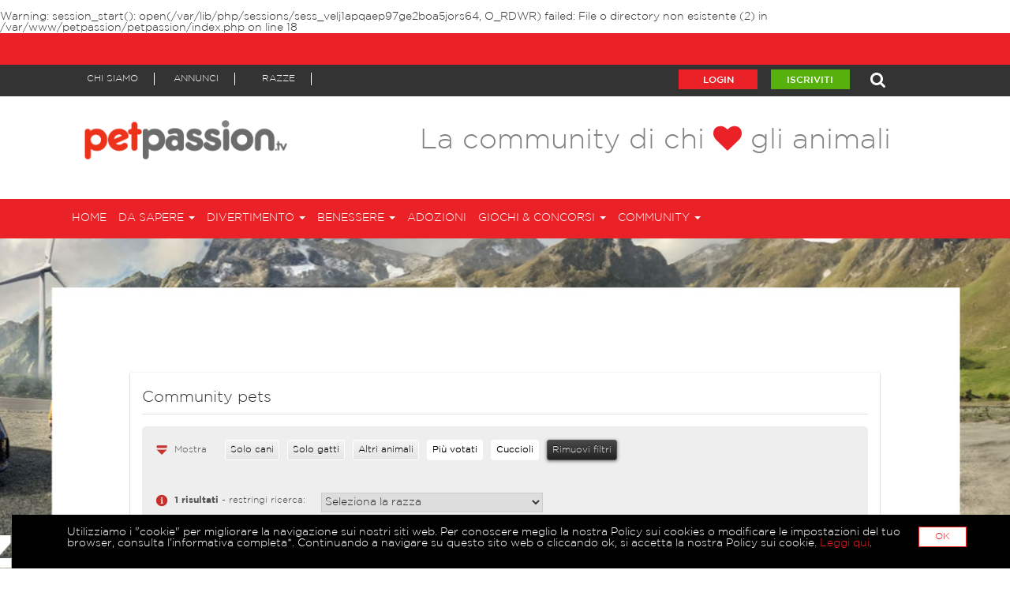

--- FILE ---
content_type: text/html; charset=UTF-8
request_url: https://www.petpassion.tv/community/pets?p=1&puppies&highest
body_size: 27702
content:
<br />
<b>Warning</b>:  session_start(): open(/var/lib/php/sessions/sess_velj1apqaep97ge2boa5jors64, O_RDWR) failed: File o directory non esistente (2) in <b>/var/www/petpassion/petpassion/index.php</b> on line <b>18</b><br />
<!doctype html>
<!--[if lt IE 7 ]> <html lang="it" class="no-js ie6"> <![endif]-->
<!--[if IE 7 ]>    <html lang="it" class="no-js ie7"> <![endif]-->
<!--[if IE 8 ]>    <html lang="it" class="no-js ie8"> <![endif]-->
<!--[if IE 9 ]>    <html lang="it" class="no-js ie9"> <![endif]-->
<!--[if (gt IE 9)|!(IE)]><!--> <html lang="it" class="no-js"> <!--<![endif]-->
<head>
	<meta charset="UTF-8">
<meta http-equiv="X-UA-Compatible" content="IE=edge"><script type="text/javascript">(window.NREUM||(NREUM={})).init={ajax:{deny_list:["bam.nr-data.net"]},feature_flags:["soft_nav"]};(window.NREUM||(NREUM={})).loader_config={licenseKey:"0d6747d18a",applicationID:"143110440",browserID:"143110494"};;/*! For license information please see nr-loader-rum-1.304.0.min.js.LICENSE.txt */
(()=>{var e,t,r={122:(e,t,r)=>{"use strict";r.d(t,{a:()=>i});var n=r(944);function i(e,t){try{if(!e||"object"!=typeof e)return(0,n.R)(3);if(!t||"object"!=typeof t)return(0,n.R)(4);const r=Object.create(Object.getPrototypeOf(t),Object.getOwnPropertyDescriptors(t)),a=0===Object.keys(r).length?e:r;for(let s in a)if(void 0!==e[s])try{if(null===e[s]){r[s]=null;continue}Array.isArray(e[s])&&Array.isArray(t[s])?r[s]=Array.from(new Set([...e[s],...t[s]])):"object"==typeof e[s]&&"object"==typeof t[s]?r[s]=i(e[s],t[s]):r[s]=e[s]}catch(e){r[s]||(0,n.R)(1,e)}return r}catch(e){(0,n.R)(2,e)}}},154:(e,t,r)=>{"use strict";r.d(t,{OF:()=>c,RI:()=>i,WN:()=>u,bv:()=>a,gm:()=>s,mw:()=>o,sb:()=>d});var n=r(863);const i="undefined"!=typeof window&&!!window.document,a="undefined"!=typeof WorkerGlobalScope&&("undefined"!=typeof self&&self instanceof WorkerGlobalScope&&self.navigator instanceof WorkerNavigator||"undefined"!=typeof globalThis&&globalThis instanceof WorkerGlobalScope&&globalThis.navigator instanceof WorkerNavigator),s=i?window:"undefined"!=typeof WorkerGlobalScope&&("undefined"!=typeof self&&self instanceof WorkerGlobalScope&&self||"undefined"!=typeof globalThis&&globalThis instanceof WorkerGlobalScope&&globalThis),o=Boolean("hidden"===s?.document?.visibilityState),c=/iPad|iPhone|iPod/.test(s.navigator?.userAgent),d=c&&"undefined"==typeof SharedWorker,u=((()=>{const e=s.navigator?.userAgent?.match(/Firefox[/\s](\d+\.\d+)/);Array.isArray(e)&&e.length>=2&&e[1]})(),Date.now()-(0,n.t)())},163:(e,t,r)=>{"use strict";r.d(t,{j:()=>E});var n=r(384),i=r(741);var a=r(555);r(860).K7.genericEvents;const s="experimental.resources",o="register",c=e=>{if(!e||"string"!=typeof e)return!1;try{document.createDocumentFragment().querySelector(e)}catch{return!1}return!0};var d=r(614),u=r(944),l=r(122);const f="[data-nr-mask]",g=e=>(0,l.a)(e,(()=>{const e={feature_flags:[],experimental:{allow_registered_children:!1,resources:!1},mask_selector:"*",block_selector:"[data-nr-block]",mask_input_options:{color:!1,date:!1,"datetime-local":!1,email:!1,month:!1,number:!1,range:!1,search:!1,tel:!1,text:!1,time:!1,url:!1,week:!1,textarea:!1,select:!1,password:!0}};return{ajax:{deny_list:void 0,block_internal:!0,enabled:!0,autoStart:!0},api:{get allow_registered_children(){return e.feature_flags.includes(o)||e.experimental.allow_registered_children},set allow_registered_children(t){e.experimental.allow_registered_children=t},duplicate_registered_data:!1},browser_consent_mode:{enabled:!1},distributed_tracing:{enabled:void 0,exclude_newrelic_header:void 0,cors_use_newrelic_header:void 0,cors_use_tracecontext_headers:void 0,allowed_origins:void 0},get feature_flags(){return e.feature_flags},set feature_flags(t){e.feature_flags=t},generic_events:{enabled:!0,autoStart:!0},harvest:{interval:30},jserrors:{enabled:!0,autoStart:!0},logging:{enabled:!0,autoStart:!0},metrics:{enabled:!0,autoStart:!0},obfuscate:void 0,page_action:{enabled:!0},page_view_event:{enabled:!0,autoStart:!0},page_view_timing:{enabled:!0,autoStart:!0},performance:{capture_marks:!1,capture_measures:!1,capture_detail:!0,resources:{get enabled(){return e.feature_flags.includes(s)||e.experimental.resources},set enabled(t){e.experimental.resources=t},asset_types:[],first_party_domains:[],ignore_newrelic:!0}},privacy:{cookies_enabled:!0},proxy:{assets:void 0,beacon:void 0},session:{expiresMs:d.wk,inactiveMs:d.BB},session_replay:{autoStart:!0,enabled:!1,preload:!1,sampling_rate:10,error_sampling_rate:100,collect_fonts:!1,inline_images:!1,fix_stylesheets:!0,mask_all_inputs:!0,get mask_text_selector(){return e.mask_selector},set mask_text_selector(t){c(t)?e.mask_selector="".concat(t,",").concat(f):""===t||null===t?e.mask_selector=f:(0,u.R)(5,t)},get block_class(){return"nr-block"},get ignore_class(){return"nr-ignore"},get mask_text_class(){return"nr-mask"},get block_selector(){return e.block_selector},set block_selector(t){c(t)?e.block_selector+=",".concat(t):""!==t&&(0,u.R)(6,t)},get mask_input_options(){return e.mask_input_options},set mask_input_options(t){t&&"object"==typeof t?e.mask_input_options={...t,password:!0}:(0,u.R)(7,t)}},session_trace:{enabled:!0,autoStart:!0},soft_navigations:{enabled:!0,autoStart:!0},spa:{enabled:!0,autoStart:!0},ssl:void 0,user_actions:{enabled:!0,elementAttributes:["id","className","tagName","type"]}}})());var p=r(154),h=r(324);let m=0;const v={buildEnv:h.F3,distMethod:h.Xs,version:h.xv,originTime:p.WN},b={consented:!1},y={appMetadata:{},get consented(){return this.session?.state?.consent||b.consented},set consented(e){b.consented=e},customTransaction:void 0,denyList:void 0,disabled:!1,harvester:void 0,isolatedBacklog:!1,isRecording:!1,loaderType:void 0,maxBytes:3e4,obfuscator:void 0,onerror:void 0,ptid:void 0,releaseIds:{},session:void 0,timeKeeper:void 0,registeredEntities:[],jsAttributesMetadata:{bytes:0},get harvestCount(){return++m}},_=e=>{const t=(0,l.a)(e,y),r=Object.keys(v).reduce((e,t)=>(e[t]={value:v[t],writable:!1,configurable:!0,enumerable:!0},e),{});return Object.defineProperties(t,r)};var w=r(701);const x=e=>{const t=e.startsWith("http");e+="/",r.p=t?e:"https://"+e};var S=r(836),k=r(241);const R={accountID:void 0,trustKey:void 0,agentID:void 0,licenseKey:void 0,applicationID:void 0,xpid:void 0},A=e=>(0,l.a)(e,R),T=new Set;function E(e,t={},r,s){let{init:o,info:c,loader_config:d,runtime:u={},exposed:l=!0}=t;if(!c){const e=(0,n.pV)();o=e.init,c=e.info,d=e.loader_config}e.init=g(o||{}),e.loader_config=A(d||{}),c.jsAttributes??={},p.bv&&(c.jsAttributes.isWorker=!0),e.info=(0,a.D)(c);const f=e.init,h=[c.beacon,c.errorBeacon];T.has(e.agentIdentifier)||(f.proxy.assets&&(x(f.proxy.assets),h.push(f.proxy.assets)),f.proxy.beacon&&h.push(f.proxy.beacon),e.beacons=[...h],function(e){const t=(0,n.pV)();Object.getOwnPropertyNames(i.W.prototype).forEach(r=>{const n=i.W.prototype[r];if("function"!=typeof n||"constructor"===n)return;let a=t[r];e[r]&&!1!==e.exposed&&"micro-agent"!==e.runtime?.loaderType&&(t[r]=(...t)=>{const n=e[r](...t);return a?a(...t):n})})}(e),(0,n.US)("activatedFeatures",w.B),e.runSoftNavOverSpa&&=!0===f.soft_navigations.enabled&&f.feature_flags.includes("soft_nav")),u.denyList=[...f.ajax.deny_list||[],...f.ajax.block_internal?h:[]],u.ptid=e.agentIdentifier,u.loaderType=r,e.runtime=_(u),T.has(e.agentIdentifier)||(e.ee=S.ee.get(e.agentIdentifier),e.exposed=l,(0,k.W)({agentIdentifier:e.agentIdentifier,drained:!!w.B?.[e.agentIdentifier],type:"lifecycle",name:"initialize",feature:void 0,data:e.config})),T.add(e.agentIdentifier)}},234:(e,t,r)=>{"use strict";r.d(t,{W:()=>a});var n=r(836),i=r(687);class a{constructor(e,t){this.agentIdentifier=e,this.ee=n.ee.get(e),this.featureName=t,this.blocked=!1}deregisterDrain(){(0,i.x3)(this.agentIdentifier,this.featureName)}}},241:(e,t,r)=>{"use strict";r.d(t,{W:()=>a});var n=r(154);const i="newrelic";function a(e={}){try{n.gm.dispatchEvent(new CustomEvent(i,{detail:e}))}catch(e){}}},261:(e,t,r)=>{"use strict";r.d(t,{$9:()=>d,BL:()=>o,CH:()=>g,Dl:()=>_,Fw:()=>y,PA:()=>m,Pl:()=>n,Pv:()=>k,Tb:()=>l,U2:()=>a,V1:()=>S,Wb:()=>x,bt:()=>b,cD:()=>v,d3:()=>w,dT:()=>c,eY:()=>p,fF:()=>f,hG:()=>i,k6:()=>s,nb:()=>h,o5:()=>u});const n="api-",i="addPageAction",a="addToTrace",s="addRelease",o="finished",c="interaction",d="log",u="noticeError",l="pauseReplay",f="recordCustomEvent",g="recordReplay",p="register",h="setApplicationVersion",m="setCurrentRouteName",v="setCustomAttribute",b="setErrorHandler",y="setPageViewName",_="setUserId",w="start",x="wrapLogger",S="measure",k="consent"},289:(e,t,r)=>{"use strict";r.d(t,{GG:()=>a,Qr:()=>o,sB:()=>s});var n=r(878);function i(){return"undefined"==typeof document||"complete"===document.readyState}function a(e,t){if(i())return e();(0,n.sp)("load",e,t)}function s(e){if(i())return e();(0,n.DD)("DOMContentLoaded",e)}function o(e){if(i())return e();(0,n.sp)("popstate",e)}},324:(e,t,r)=>{"use strict";r.d(t,{F3:()=>i,Xs:()=>a,xv:()=>n});const n="1.304.0",i="PROD",a="CDN"},374:(e,t,r)=>{r.nc=(()=>{try{return document?.currentScript?.nonce}catch(e){}return""})()},384:(e,t,r)=>{"use strict";r.d(t,{NT:()=>s,US:()=>u,Zm:()=>o,bQ:()=>d,dV:()=>c,pV:()=>l});var n=r(154),i=r(863),a=r(910);const s={beacon:"bam.nr-data.net",errorBeacon:"bam.nr-data.net"};function o(){return n.gm.NREUM||(n.gm.NREUM={}),void 0===n.gm.newrelic&&(n.gm.newrelic=n.gm.NREUM),n.gm.NREUM}function c(){let e=o();return e.o||(e.o={ST:n.gm.setTimeout,SI:n.gm.setImmediate||n.gm.setInterval,CT:n.gm.clearTimeout,XHR:n.gm.XMLHttpRequest,REQ:n.gm.Request,EV:n.gm.Event,PR:n.gm.Promise,MO:n.gm.MutationObserver,FETCH:n.gm.fetch,WS:n.gm.WebSocket},(0,a.i)(...Object.values(e.o))),e}function d(e,t){let r=o();r.initializedAgents??={},t.initializedAt={ms:(0,i.t)(),date:new Date},r.initializedAgents[e]=t}function u(e,t){o()[e]=t}function l(){return function(){let e=o();const t=e.info||{};e.info={beacon:s.beacon,errorBeacon:s.errorBeacon,...t}}(),function(){let e=o();const t=e.init||{};e.init={...t}}(),c(),function(){let e=o();const t=e.loader_config||{};e.loader_config={...t}}(),o()}},389:(e,t,r)=>{"use strict";function n(e,t=500,r={}){const n=r?.leading||!1;let i;return(...r)=>{n&&void 0===i&&(e.apply(this,r),i=setTimeout(()=>{i=clearTimeout(i)},t)),n||(clearTimeout(i),i=setTimeout(()=>{e.apply(this,r)},t))}}function i(e){let t=!1;return(...r)=>{t||(t=!0,e.apply(this,r))}}r.d(t,{J:()=>i,s:()=>n})},555:(e,t,r)=>{"use strict";r.d(t,{D:()=>o,f:()=>s});var n=r(384),i=r(122);const a={beacon:n.NT.beacon,errorBeacon:n.NT.errorBeacon,licenseKey:void 0,applicationID:void 0,sa:void 0,queueTime:void 0,applicationTime:void 0,ttGuid:void 0,user:void 0,account:void 0,product:void 0,extra:void 0,jsAttributes:{},userAttributes:void 0,atts:void 0,transactionName:void 0,tNamePlain:void 0};function s(e){try{return!!e.licenseKey&&!!e.errorBeacon&&!!e.applicationID}catch(e){return!1}}const o=e=>(0,i.a)(e,a)},566:(e,t,r)=>{"use strict";r.d(t,{LA:()=>o,bz:()=>s});var n=r(154);const i="xxxxxxxx-xxxx-4xxx-yxxx-xxxxxxxxxxxx";function a(e,t){return e?15&e[t]:16*Math.random()|0}function s(){const e=n.gm?.crypto||n.gm?.msCrypto;let t,r=0;return e&&e.getRandomValues&&(t=e.getRandomValues(new Uint8Array(30))),i.split("").map(e=>"x"===e?a(t,r++).toString(16):"y"===e?(3&a()|8).toString(16):e).join("")}function o(e){const t=n.gm?.crypto||n.gm?.msCrypto;let r,i=0;t&&t.getRandomValues&&(r=t.getRandomValues(new Uint8Array(e)));const s=[];for(var o=0;o<e;o++)s.push(a(r,i++).toString(16));return s.join("")}},606:(e,t,r)=>{"use strict";r.d(t,{i:()=>a});var n=r(908);a.on=s;var i=a.handlers={};function a(e,t,r,a){s(a||n.d,i,e,t,r)}function s(e,t,r,i,a){a||(a="feature"),e||(e=n.d);var s=t[a]=t[a]||{};(s[r]=s[r]||[]).push([e,i])}},607:(e,t,r)=>{"use strict";r.d(t,{W:()=>n});const n=(0,r(566).bz)()},614:(e,t,r)=>{"use strict";r.d(t,{BB:()=>s,H3:()=>n,g:()=>d,iL:()=>c,tS:()=>o,uh:()=>i,wk:()=>a});const n="NRBA",i="SESSION",a=144e5,s=18e5,o={STARTED:"session-started",PAUSE:"session-pause",RESET:"session-reset",RESUME:"session-resume",UPDATE:"session-update"},c={SAME_TAB:"same-tab",CROSS_TAB:"cross-tab"},d={OFF:0,FULL:1,ERROR:2}},630:(e,t,r)=>{"use strict";r.d(t,{T:()=>n});const n=r(860).K7.pageViewEvent},646:(e,t,r)=>{"use strict";r.d(t,{y:()=>n});class n{constructor(e){this.contextId=e}}},687:(e,t,r)=>{"use strict";r.d(t,{Ak:()=>d,Ze:()=>f,x3:()=>u});var n=r(241),i=r(836),a=r(606),s=r(860),o=r(646);const c={};function d(e,t){const r={staged:!1,priority:s.P3[t]||0};l(e),c[e].get(t)||c[e].set(t,r)}function u(e,t){e&&c[e]&&(c[e].get(t)&&c[e].delete(t),p(e,t,!1),c[e].size&&g(e))}function l(e){if(!e)throw new Error("agentIdentifier required");c[e]||(c[e]=new Map)}function f(e="",t="feature",r=!1){if(l(e),!e||!c[e].get(t)||r)return p(e,t);c[e].get(t).staged=!0,g(e)}function g(e){const t=Array.from(c[e]);t.every(([e,t])=>t.staged)&&(t.sort((e,t)=>e[1].priority-t[1].priority),t.forEach(([t])=>{c[e].delete(t),p(e,t)}))}function p(e,t,r=!0){const s=e?i.ee.get(e):i.ee,c=a.i.handlers;if(!s.aborted&&s.backlog&&c){if((0,n.W)({agentIdentifier:e,type:"lifecycle",name:"drain",feature:t}),r){const e=s.backlog[t],r=c[t];if(r){for(let t=0;e&&t<e.length;++t)h(e[t],r);Object.entries(r).forEach(([e,t])=>{Object.values(t||{}).forEach(t=>{t[0]?.on&&t[0]?.context()instanceof o.y&&t[0].on(e,t[1])})})}}s.isolatedBacklog||delete c[t],s.backlog[t]=null,s.emit("drain-"+t,[])}}function h(e,t){var r=e[1];Object.values(t[r]||{}).forEach(t=>{var r=e[0];if(t[0]===r){var n=t[1],i=e[3],a=e[2];n.apply(i,a)}})}},699:(e,t,r)=>{"use strict";r.d(t,{It:()=>a,KC:()=>o,No:()=>i,qh:()=>s});var n=r(860);const i=16e3,a=1e6,s="SESSION_ERROR",o={[n.K7.logging]:!0,[n.K7.genericEvents]:!1,[n.K7.jserrors]:!1,[n.K7.ajax]:!1}},701:(e,t,r)=>{"use strict";r.d(t,{B:()=>a,t:()=>s});var n=r(241);const i=new Set,a={};function s(e,t){const r=t.agentIdentifier;a[r]??={},e&&"object"==typeof e&&(i.has(r)||(t.ee.emit("rumresp",[e]),a[r]=e,i.add(r),(0,n.W)({agentIdentifier:r,loaded:!0,drained:!0,type:"lifecycle",name:"load",feature:void 0,data:e})))}},741:(e,t,r)=>{"use strict";r.d(t,{W:()=>a});var n=r(944),i=r(261);class a{#e(e,...t){if(this[e]!==a.prototype[e])return this[e](...t);(0,n.R)(35,e)}addPageAction(e,t){return this.#e(i.hG,e,t)}register(e){return this.#e(i.eY,e)}recordCustomEvent(e,t){return this.#e(i.fF,e,t)}setPageViewName(e,t){return this.#e(i.Fw,e,t)}setCustomAttribute(e,t,r){return this.#e(i.cD,e,t,r)}noticeError(e,t){return this.#e(i.o5,e,t)}setUserId(e){return this.#e(i.Dl,e)}setApplicationVersion(e){return this.#e(i.nb,e)}setErrorHandler(e){return this.#e(i.bt,e)}addRelease(e,t){return this.#e(i.k6,e,t)}log(e,t){return this.#e(i.$9,e,t)}start(){return this.#e(i.d3)}finished(e){return this.#e(i.BL,e)}recordReplay(){return this.#e(i.CH)}pauseReplay(){return this.#e(i.Tb)}addToTrace(e){return this.#e(i.U2,e)}setCurrentRouteName(e){return this.#e(i.PA,e)}interaction(e){return this.#e(i.dT,e)}wrapLogger(e,t,r){return this.#e(i.Wb,e,t,r)}measure(e,t){return this.#e(i.V1,e,t)}consent(e){return this.#e(i.Pv,e)}}},782:(e,t,r)=>{"use strict";r.d(t,{T:()=>n});const n=r(860).K7.pageViewTiming},836:(e,t,r)=>{"use strict";r.d(t,{P:()=>o,ee:()=>c});var n=r(384),i=r(990),a=r(646),s=r(607);const o="nr@context:".concat(s.W),c=function e(t,r){var n={},s={},u={},l=!1;try{l=16===r.length&&d.initializedAgents?.[r]?.runtime.isolatedBacklog}catch(e){}var f={on:p,addEventListener:p,removeEventListener:function(e,t){var r=n[e];if(!r)return;for(var i=0;i<r.length;i++)r[i]===t&&r.splice(i,1)},emit:function(e,r,n,i,a){!1!==a&&(a=!0);if(c.aborted&&!i)return;t&&a&&t.emit(e,r,n);var o=g(n);h(e).forEach(e=>{e.apply(o,r)});var d=v()[s[e]];d&&d.push([f,e,r,o]);return o},get:m,listeners:h,context:g,buffer:function(e,t){const r=v();if(t=t||"feature",f.aborted)return;Object.entries(e||{}).forEach(([e,n])=>{s[n]=t,t in r||(r[t]=[])})},abort:function(){f._aborted=!0,Object.keys(f.backlog).forEach(e=>{delete f.backlog[e]})},isBuffering:function(e){return!!v()[s[e]]},debugId:r,backlog:l?{}:t&&"object"==typeof t.backlog?t.backlog:{},isolatedBacklog:l};return Object.defineProperty(f,"aborted",{get:()=>{let e=f._aborted||!1;return e||(t&&(e=t.aborted),e)}}),f;function g(e){return e&&e instanceof a.y?e:e?(0,i.I)(e,o,()=>new a.y(o)):new a.y(o)}function p(e,t){n[e]=h(e).concat(t)}function h(e){return n[e]||[]}function m(t){return u[t]=u[t]||e(f,t)}function v(){return f.backlog}}(void 0,"globalEE"),d=(0,n.Zm)();d.ee||(d.ee=c)},843:(e,t,r)=>{"use strict";r.d(t,{G:()=>a,u:()=>i});var n=r(878);function i(e,t=!1,r,i){(0,n.DD)("visibilitychange",function(){if(t)return void("hidden"===document.visibilityState&&e());e(document.visibilityState)},r,i)}function a(e,t,r){(0,n.sp)("pagehide",e,t,r)}},860:(e,t,r)=>{"use strict";r.d(t,{$J:()=>u,K7:()=>c,P3:()=>d,XX:()=>i,Yy:()=>o,df:()=>a,qY:()=>n,v4:()=>s});const n="events",i="jserrors",a="browser/blobs",s="rum",o="browser/logs",c={ajax:"ajax",genericEvents:"generic_events",jserrors:i,logging:"logging",metrics:"metrics",pageAction:"page_action",pageViewEvent:"page_view_event",pageViewTiming:"page_view_timing",sessionReplay:"session_replay",sessionTrace:"session_trace",softNav:"soft_navigations",spa:"spa"},d={[c.pageViewEvent]:1,[c.pageViewTiming]:2,[c.metrics]:3,[c.jserrors]:4,[c.spa]:5,[c.ajax]:6,[c.sessionTrace]:7,[c.softNav]:8,[c.sessionReplay]:9,[c.logging]:10,[c.genericEvents]:11},u={[c.pageViewEvent]:s,[c.pageViewTiming]:n,[c.ajax]:n,[c.spa]:n,[c.softNav]:n,[c.metrics]:i,[c.jserrors]:i,[c.sessionTrace]:a,[c.sessionReplay]:a,[c.logging]:o,[c.genericEvents]:"ins"}},863:(e,t,r)=>{"use strict";function n(){return Math.floor(performance.now())}r.d(t,{t:()=>n})},878:(e,t,r)=>{"use strict";function n(e,t){return{capture:e,passive:!1,signal:t}}function i(e,t,r=!1,i){window.addEventListener(e,t,n(r,i))}function a(e,t,r=!1,i){document.addEventListener(e,t,n(r,i))}r.d(t,{DD:()=>a,jT:()=>n,sp:()=>i})},908:(e,t,r)=>{"use strict";r.d(t,{d:()=>n,p:()=>i});var n=r(836).ee.get("handle");function i(e,t,r,i,a){a?(a.buffer([e],i),a.emit(e,t,r)):(n.buffer([e],i),n.emit(e,t,r))}},910:(e,t,r)=>{"use strict";r.d(t,{i:()=>a});var n=r(944);const i=new Map;function a(...e){return e.every(e=>{if(i.has(e))return i.get(e);const t="function"==typeof e?e.toString():"",r=t.includes("[native code]"),a=t.includes("nrWrapper");return r||a||(0,n.R)(64,e?.name||t),i.set(e,r),r})}},944:(e,t,r)=>{"use strict";r.d(t,{R:()=>i});var n=r(241);function i(e,t){"function"==typeof console.debug&&(console.debug("New Relic Warning: https://github.com/newrelic/newrelic-browser-agent/blob/main/docs/warning-codes.md#".concat(e),t),(0,n.W)({agentIdentifier:null,drained:null,type:"data",name:"warn",feature:"warn",data:{code:e,secondary:t}}))}},969:(e,t,r)=>{"use strict";r.d(t,{TZ:()=>n,XG:()=>o,rs:()=>i,xV:()=>s,z_:()=>a});const n=r(860).K7.metrics,i="sm",a="cm",s="storeSupportabilityMetrics",o="storeEventMetrics"},990:(e,t,r)=>{"use strict";r.d(t,{I:()=>i});var n=Object.prototype.hasOwnProperty;function i(e,t,r){if(n.call(e,t))return e[t];var i=r();if(Object.defineProperty&&Object.keys)try{return Object.defineProperty(e,t,{value:i,writable:!0,enumerable:!1}),i}catch(e){}return e[t]=i,i}}},n={};function i(e){var t=n[e];if(void 0!==t)return t.exports;var a=n[e]={exports:{}};return r[e](a,a.exports,i),a.exports}i.m=r,i.d=(e,t)=>{for(var r in t)i.o(t,r)&&!i.o(e,r)&&Object.defineProperty(e,r,{enumerable:!0,get:t[r]})},i.f={},i.e=e=>Promise.all(Object.keys(i.f).reduce((t,r)=>(i.f[r](e,t),t),[])),i.u=e=>"nr-rum-1.304.0.min.js",i.o=(e,t)=>Object.prototype.hasOwnProperty.call(e,t),e={},t="NRBA-1.304.0.PROD:",i.l=(r,n,a,s)=>{if(e[r])e[r].push(n);else{var o,c;if(void 0!==a)for(var d=document.getElementsByTagName("script"),u=0;u<d.length;u++){var l=d[u];if(l.getAttribute("src")==r||l.getAttribute("data-webpack")==t+a){o=l;break}}if(!o){c=!0;var f={296:"sha512-tNnsKh7sEi5qnOEjmYW54wF9lc9twbuUIEiTpbpfV42kPaT/NNHTcSHNOH7e7l2mLGs3aSxLkKpHPLPfb2Rz+g=="};(o=document.createElement("script")).charset="utf-8",i.nc&&o.setAttribute("nonce",i.nc),o.setAttribute("data-webpack",t+a),o.src=r,0!==o.src.indexOf(window.location.origin+"/")&&(o.crossOrigin="anonymous"),f[s]&&(o.integrity=f[s])}e[r]=[n];var g=(t,n)=>{o.onerror=o.onload=null,clearTimeout(p);var i=e[r];if(delete e[r],o.parentNode&&o.parentNode.removeChild(o),i&&i.forEach(e=>e(n)),t)return t(n)},p=setTimeout(g.bind(null,void 0,{type:"timeout",target:o}),12e4);o.onerror=g.bind(null,o.onerror),o.onload=g.bind(null,o.onload),c&&document.head.appendChild(o)}},i.r=e=>{"undefined"!=typeof Symbol&&Symbol.toStringTag&&Object.defineProperty(e,Symbol.toStringTag,{value:"Module"}),Object.defineProperty(e,"__esModule",{value:!0})},i.p="https://js-agent.newrelic.com/",(()=>{var e={374:0,840:0};i.f.j=(t,r)=>{var n=i.o(e,t)?e[t]:void 0;if(0!==n)if(n)r.push(n[2]);else{var a=new Promise((r,i)=>n=e[t]=[r,i]);r.push(n[2]=a);var s=i.p+i.u(t),o=new Error;i.l(s,r=>{if(i.o(e,t)&&(0!==(n=e[t])&&(e[t]=void 0),n)){var a=r&&("load"===r.type?"missing":r.type),s=r&&r.target&&r.target.src;o.message="Loading chunk "+t+" failed.\n("+a+": "+s+")",o.name="ChunkLoadError",o.type=a,o.request=s,n[1](o)}},"chunk-"+t,t)}};var t=(t,r)=>{var n,a,[s,o,c]=r,d=0;if(s.some(t=>0!==e[t])){for(n in o)i.o(o,n)&&(i.m[n]=o[n]);if(c)c(i)}for(t&&t(r);d<s.length;d++)a=s[d],i.o(e,a)&&e[a]&&e[a][0](),e[a]=0},r=self["webpackChunk:NRBA-1.304.0.PROD"]=self["webpackChunk:NRBA-1.304.0.PROD"]||[];r.forEach(t.bind(null,0)),r.push=t.bind(null,r.push.bind(r))})(),(()=>{"use strict";i(374);var e=i(566),t=i(741);class r extends t.W{agentIdentifier=(0,e.LA)(16)}var n=i(860);const a=Object.values(n.K7);var s=i(163);var o=i(908),c=i(863),d=i(261),u=i(241),l=i(944),f=i(701),g=i(969);function p(e,t,i,a){const s=a||i;!s||s[e]&&s[e]!==r.prototype[e]||(s[e]=function(){(0,o.p)(g.xV,["API/"+e+"/called"],void 0,n.K7.metrics,i.ee),(0,u.W)({agentIdentifier:i.agentIdentifier,drained:!!f.B?.[i.agentIdentifier],type:"data",name:"api",feature:d.Pl+e,data:{}});try{return t.apply(this,arguments)}catch(e){(0,l.R)(23,e)}})}function h(e,t,r,n,i){const a=e.info;null===r?delete a.jsAttributes[t]:a.jsAttributes[t]=r,(i||null===r)&&(0,o.p)(d.Pl+n,[(0,c.t)(),t,r],void 0,"session",e.ee)}var m=i(687),v=i(234),b=i(289),y=i(154),_=i(384);const w=e=>y.RI&&!0===e?.privacy.cookies_enabled;function x(e){return!!(0,_.dV)().o.MO&&w(e)&&!0===e?.session_trace.enabled}var S=i(389),k=i(699);class R extends v.W{constructor(e,t){super(e.agentIdentifier,t),this.agentRef=e,this.abortHandler=void 0,this.featAggregate=void 0,this.loadedSuccessfully=void 0,this.onAggregateImported=new Promise(e=>{this.loadedSuccessfully=e}),this.deferred=Promise.resolve(),!1===e.init[this.featureName].autoStart?this.deferred=new Promise((t,r)=>{this.ee.on("manual-start-all",(0,S.J)(()=>{(0,m.Ak)(e.agentIdentifier,this.featureName),t()}))}):(0,m.Ak)(e.agentIdentifier,t)}importAggregator(e,t,r={}){if(this.featAggregate)return;const n=async()=>{let n;await this.deferred;try{if(w(e.init)){const{setupAgentSession:t}=await i.e(296).then(i.bind(i,305));n=t(e)}}catch(e){(0,l.R)(20,e),this.ee.emit("internal-error",[e]),(0,o.p)(k.qh,[e],void 0,this.featureName,this.ee)}try{if(!this.#t(this.featureName,n,e.init))return(0,m.Ze)(this.agentIdentifier,this.featureName),void this.loadedSuccessfully(!1);const{Aggregate:i}=await t();this.featAggregate=new i(e,r),e.runtime.harvester.initializedAggregates.push(this.featAggregate),this.loadedSuccessfully(!0)}catch(e){(0,l.R)(34,e),this.abortHandler?.(),(0,m.Ze)(this.agentIdentifier,this.featureName,!0),this.loadedSuccessfully(!1),this.ee&&this.ee.abort()}};y.RI?(0,b.GG)(()=>n(),!0):n()}#t(e,t,r){if(this.blocked)return!1;switch(e){case n.K7.sessionReplay:return x(r)&&!!t;case n.K7.sessionTrace:return!!t;default:return!0}}}var A=i(630),T=i(614);class E extends R{static featureName=A.T;constructor(e){var t;super(e,A.T),this.setupInspectionEvents(e.agentIdentifier),t=e,p(d.Fw,function(e,r){"string"==typeof e&&("/"!==e.charAt(0)&&(e="/"+e),t.runtime.customTransaction=(r||"http://custom.transaction")+e,(0,o.p)(d.Pl+d.Fw,[(0,c.t)()],void 0,void 0,t.ee))},t),this.importAggregator(e,()=>i.e(296).then(i.bind(i,108)))}setupInspectionEvents(e){const t=(t,r)=>{t&&(0,u.W)({agentIdentifier:e,timeStamp:t.timeStamp,loaded:"complete"===t.target.readyState,type:"window",name:r,data:t.target.location+""})};(0,b.sB)(e=>{t(e,"DOMContentLoaded")}),(0,b.GG)(e=>{t(e,"load")}),(0,b.Qr)(e=>{t(e,"navigate")}),this.ee.on(T.tS.UPDATE,(t,r)=>{(0,u.W)({agentIdentifier:e,type:"lifecycle",name:"session",data:r})})}}var N=i(843),j=i(782);class I extends R{static featureName=j.T;constructor(e){super(e,j.T),y.RI&&((0,N.u)(()=>(0,o.p)("docHidden",[(0,c.t)()],void 0,j.T,this.ee),!0),(0,N.G)(()=>(0,o.p)("winPagehide",[(0,c.t)()],void 0,j.T,this.ee)),this.importAggregator(e,()=>i.e(296).then(i.bind(i,350))))}}class P extends R{static featureName=g.TZ;constructor(e){super(e,g.TZ),y.RI&&document.addEventListener("securitypolicyviolation",e=>{(0,o.p)(g.xV,["Generic/CSPViolation/Detected"],void 0,this.featureName,this.ee)}),this.importAggregator(e,()=>i.e(296).then(i.bind(i,623)))}}new class extends r{constructor(e){var t;(super(),y.gm)?(this.features={},(0,_.bQ)(this.agentIdentifier,this),this.desiredFeatures=new Set(e.features||[]),this.desiredFeatures.add(E),this.runSoftNavOverSpa=[...this.desiredFeatures].some(e=>e.featureName===n.K7.softNav),(0,s.j)(this,e,e.loaderType||"agent"),t=this,p(d.cD,function(e,r,n=!1){if("string"==typeof e){if(["string","number","boolean"].includes(typeof r)||null===r)return h(t,e,r,d.cD,n);(0,l.R)(40,typeof r)}else(0,l.R)(39,typeof e)},t),function(e){p(d.Dl,function(t){if("string"==typeof t||null===t)return h(e,"enduser.id",t,d.Dl,!0);(0,l.R)(41,typeof t)},e)}(this),function(e){p(d.nb,function(t){if("string"==typeof t||null===t)return h(e,"application.version",t,d.nb,!1);(0,l.R)(42,typeof t)},e)}(this),function(e){p(d.d3,function(){e.ee.emit("manual-start-all")},e)}(this),function(e){p(d.Pv,function(t=!0){if("boolean"==typeof t){if((0,o.p)(d.Pl+d.Pv,[t],void 0,"session",e.ee),e.runtime.consented=t,t){const t=e.features.page_view_event;t.onAggregateImported.then(e=>{const r=t.featAggregate;e&&!r.sentRum&&r.sendRum()})}}else(0,l.R)(65,typeof t)},e)}(this),this.run()):(0,l.R)(21)}get config(){return{info:this.info,init:this.init,loader_config:this.loader_config,runtime:this.runtime}}get api(){return this}run(){try{const e=function(e){const t={};return a.forEach(r=>{t[r]=!!e[r]?.enabled}),t}(this.init),t=[...this.desiredFeatures];t.sort((e,t)=>n.P3[e.featureName]-n.P3[t.featureName]),t.forEach(t=>{if(!e[t.featureName]&&t.featureName!==n.K7.pageViewEvent)return;if(this.runSoftNavOverSpa&&t.featureName===n.K7.spa)return;if(!this.runSoftNavOverSpa&&t.featureName===n.K7.softNav)return;const r=function(e){switch(e){case n.K7.ajax:return[n.K7.jserrors];case n.K7.sessionTrace:return[n.K7.ajax,n.K7.pageViewEvent];case n.K7.sessionReplay:return[n.K7.sessionTrace];case n.K7.pageViewTiming:return[n.K7.pageViewEvent];default:return[]}}(t.featureName).filter(e=>!(e in this.features));r.length>0&&(0,l.R)(36,{targetFeature:t.featureName,missingDependencies:r}),this.features[t.featureName]=new t(this)})}catch(e){(0,l.R)(22,e);for(const e in this.features)this.features[e].abortHandler?.();const t=(0,_.Zm)();delete t.initializedAgents[this.agentIdentifier]?.features,delete this.sharedAggregator;return t.ee.get(this.agentIdentifier).abort(),!1}}}({features:[E,I,P],loaderType:"lite"})})()})();</script>
<meta name="viewport" content="width=device-width, initial-scale=1">
<!-- <meta name="description" content=""> -->
<meta name="author" content="GruppoDigitouch S.p.A.">
<!-- Stili vecchi legacy -->
<link rel="stylesheet" href="https://www.petpassion.tv/global/css/style.css?v=156">
<!--<link rel="stylesheet" href="--><!--/global/css/custom.css?v=2.0.1">-->

<meta property="fb:pages" content="343344095116" />

<meta name="google-site-verification" content="mAEYCRRqGEOeXfNHLmC8pA_QrU4wOzLUF_jmZ-eLhXE" />


<!-- Bootstrap Core CSS -->
<link href="https://www.petpassion.tv/global17/vendor/bootstrap/dist/css/bootstrap.min.css" rel="stylesheet">
<!-- Font CSS -->
<link href="https://www.petpassion.tv/global17/vendor/font-awesome/css/font-awesome.min.css" rel="stylesheet">
<link href="https://www.petpassion.tv/global17/fonts/gotham/gotham.css" rel="stylesheet">
<!-- DateTimePicker CSS -->
<link href="https://www.petpassion.tv/global17/vendor/eonasdan-bootstrap-datetimepicker/build/css/bootstrap-datetimepicker.min.css" rel="stylesheet">



<!-- Custom CSS -->
<link href="https://www.petpassion.tv/global17/css/pet_passion.css?v=792" rel="stylesheet">

<link rel="stylesheet" href="https://www.petpassion.tv/global17/css/custom.css?v=197">


<link href="https://www.petpassion.tv/global17/css/explorer.css?v=808" rel="stylesheet">


<!-- jQuery -->
<script src="https://www.petpassion.tv/global17/vendor/jquery/dist/jquery.min.js"> </script>
<script src="https://www.petpassion.tv/global/js/libs/jquery.maxlength-min.js"> </script>

<!-- Bootstrap Core JavaScript -->
<script src="https://www.petpassion.tv/global17/vendor/bootstrap/dist/js/bootstrap.min.js"> </script>
<!-- Moment JS -->
<script src="https://www.petpassion.tv/global17/vendor/moment/min/moment-with-locales.min.js"> </script>
<!-- DateTimePicker Bootstrap -->
<script src="https://www.petpassion.tv/global17/vendor/eonasdan-bootstrap-datetimepicker/build/js/bootstrap-datetimepicker.min.js"> </script>
<!-- Google Maps Api -->
<script src="https://maps.googleapis.com/maps/api/js?key=AIzaSyBlP-KdfWZ69oFKi-GlxDuDol0ZyXMnp5o&libraries=places" async defer></script>

<script src="https://cdn.jsdelivr.net/npm/jquery-validation@1.17.0/dist/jquery.validate.min.js"></script>

<!-- START GIGYA -->

<script type="text/javascript" lang="javascript" src="https://cdns.gigya.com/js/gigya.js?apikey=3_JRY8ClX2y54fckC80gfGlNQ9PLSPVGqckfwyRwMYc90MJ4AeXx9yTP9QLIkpsvDG"></script>
<script>
	$(document).ready(function (event) {

		//_gigyaScreenLoaded(event)

		gigya.accounts.addEventHandlers({
			onLogin: onLogin,
			onSubmit: onSubmit,
			onBeforeSubmit: onBeforeSubmit
		});
	});

	function _gigyaRegisterScreenLoaded(event) {

		fixDatepicker();

		// INIT PET ARRAY
		if (event.data && event.data.pet) {
			for (var i = 0; i < event.data.pet.length; i++) {
				var metadataElem = document.getElementsByName("data.pet[" + i + "].applicationInternalIdentifier");
				if (metadataElem && metadataElem[0] && event.data.pet[i].applicationInternalIdentifier) {
					metadataElem[0].value = event.data.pet[i].applicationInternalIdentifier;

				}
			}
		}

		jQuery.validator.addMethod('onlyAlpha', function(value, element) {
			var re = /^[A-Za-z ]+$/;
			return re.test(value);
		}, "Il campo non può contenere numeri!");


		jQuery.validator.addMethod('isPast', function(value, element) {
			let now = new Date();
			return now > Date.parse(value);
		}, "Provieni dal futuro?");

		jQuery.validator.addMethod('isEighteen', function(value, element) {
			let now = new Date((new Date().getFullYear() - 16), (new Date().getMonth() + 1), (new Date().getDate()));
			return now > Date.parse(value);
		}, "Devi avere almeno 16 anni per iscriverti a PetPassion.");

	/*	$('#gigya-register-form').on('change', function(e) {
			fixDatepicker();
			onBeforeSubmit(e);
		})*/

		let formId = ""
		if(document.querySelector("#gigya-register-form")) {
			formId = "#gigya-register-form"
		}

		if(document.querySelector("#gigya-profile-form")) {
			formId = "#gigya-profile-form"
		}

		jQuery(formId).validate({
			rules: {
				'profile.lastName': {
					required: true,
					onlyAlpha: true
				},
				'profile.email': {
					required: true,
					email: true
				},
				'profile.firstName': {
					required: true,
					onlyAlpha: true
				},
				'profile.zip': {
					required: true,
					minlength: 5,
					maxlength: 5,
					number: true
				},
				'data.birthDate': {
					required: true,
					isEighteen: true,
					isPast: true,
				},
				'subscriptions.ITpetpassio_RGpetpassion.email.isSubscribed': {
					required: true
				},
				'data.pet.name': {
					required: true,
					onlyAlpha: true,
				},
				'data.pet.birthDate': {
					required: true,
					isPast: true
				}
			},
			ignore: ".gigya-myPhoto-upload",
			messages: {
				'profile.zip' : {
					maxlength: "I caratteri devono essere 5",
					minlength: "I caratteri devono essere 5",
				},
				'profile.firstName': {
					onlyAlpha: 'Il nome non può contenere numeri!'
				},
				'profile.lastName': {
					onlyAlpha: 'Il cognome non può contenere numeri!'
				},
				'data.birthDate': {
					required: 'Data di nascita obbligatoria!',
					valid: "Data di nascita non valida."
				},
				'data.pet.birthDate': {
					required: "Data di nascita obbligatoria",
					isPast: "Data di nascita non valida"
				}
			},
			errorPlacement: function(error, element) {
				if (jQuery(element).is(":checkbox")) {
					error.appendTo(jQuery(element).parent());
				} else {
					error.insertAfter(element);
				}
			}
		});

		$(".pet-birthdate.datetimepicker input").rules("add", {
			required: true,
			isPast: true
		});
	}

	function _gigyaUpdateScreenLoaded(event) {

		// INIT PET ARRAY
		if (event.data && event.data.pet) {
			for (var i = 0; i < event.data.pet.length; i++) {
				var metadataElem = document.getElementsByName("data.pet[" + i + "].applicationInternalIdentifier");
				if (metadataElem && metadataElem[0] && event.data.pet[i].applicationInternalIdentifier) {
					metadataElem[0].value = event.data.pet[i].applicationInternalIdentifier;

				}
			}
		}


		$('#gigya-profile-form').on('change', function(e) {
			fixDatepicker();
			if(jQuery("#gigya-profile-form").valid()){
				return true;
			} else {
				return false;
			}
		});

		$(document).ready(function() {
			fixDatepicker();

		});

	}

	function onSubmit(event) {
		console.log("Submit event:", event)
		if (event.formModel !== null && event.formModel.data !== null && event.formModel.data.pet !== null) {
			event.formModel.data.pet.forEach(function(singlePet) {

				if(singlePet.petTypeCode==='DOG') {
					event.formModel.data.householdOwnsDogs=true;
				}

				if(singlePet.petTypeCode==='CAT') {
					event.formModel.data.householdOwnsCats=true;
				}

				if (singlePet.applicationInternalIdentifier == "" || singlePet.applicationInternalIdentifier == null) {
					singlePet.applicationInternalIdentifier = gigya.thisScript.globalConf.generateUUID();
				}

			});
		}
	}

	function onLogin(event) {
		let
			email = event.profile.email,
			uid = event.UID,
			signTime = event.signatureTimestamp,
			sign = encodeURIComponent(event.UIDSignature);

		if(!email) {
			alert("Il login non è andato a buon fine.");
			return;
		}

				$(location).attr('href', "https://www.petpassion.tv/checkgigyalogin?uid=" + uid + "&sign=" + sign + "&signTime=" + signTime);
			}

	function onBeforeSubmit(event) {

		var p;
		for (p=0;p<event.data.pet.length;p++){
			console.log(event.data.pet[p]);
			if(event.data.pet[p].birthDate) {
				event.data.pet[p].birthDateReliability=parseInt("0");
			} else {
				event.data.pet[p].birthDateReliability=parseInt("9");
			}
		}

		console.log(event.data);

		/*------ VALIDATE ------*/
		try {
			if(document.querySelector("#gigya-profile-form")) {
				if(jQuery("#gigya-profile-form").valid()){
					return true;
				} else {
					return false;
				}
			}
		} catch(e) {
			console.log("Problema sul primo.", $("#gigya-profile-form"))
		}

		return true;

	}

	function onFieldChanged() {

	}

	function onRegister(event) {
		if(event.eventName == "submit") {
			let data = JSON.stringify(event.formModel);
			$.post('https://www.petpassion.tv/gigyasignup', {
				data: data
			}).done(function (response) {
				if(response == 'error') {
					alert('Errore durante la registrazione.');
				}
			});
		}
	}

	function fixDatepicker() {
		console.log("Fixing datepicker")
		$('.birthdate.datetimepicker .gigya-input-text').datetimepicker({
			allowInputToggle: true,
			format: "YYYY-MM-DD",
			//maxDate: new Date((new Date().getFullYear() - 16), (new Date().getMonth() + 1), (new Date().getDate()))
		}).on('dp.change', function(e){
			if($(this).valid()) {
				$('.birthdate.datetimepicker span.gigya-error-msg').remove();
				$('.birthdate.datetimepicker input').removeClass("gigya-error");
			}
		});

		$('.pet-birthdate.datetimepicker .gigya-input-text').datetimepicker({
			allowInputToggle: true,
			format: "YYYY-MM-DD",
			maxDate: new Date((new Date().getFullYear()), (new Date().getMonth() + 1), (new Date().getDate()))
		}).on('dp.change', function(e){
			if($(this).valid()) {
				$('.pet-birthdate.datetimepicker span.gigya-error-msg').remove();
				$('.pet-birthdate.datetimepicker input').removeClass("gigya-error");
			}
		});
	}

</script>

<script>
	$(document).ready(function() {
		fixDatepicker();
	});
</script>

<!-- END GIGYA -->
<title>Cani, gatti, uccelli e altri animali domestici, la community di Petpassion</title>
<meta name="description" content="Il profilo, le foto e i video di cani, gatti, uccelli, criceti e altri animali domestici di tutte le razze." />

<script type="text/javascript">
	$(function(){
		var url = "/community/pets?p=1";
		$('form input[name="breed"]').remove();
		$('form[name="search-pets"]').append('<input type="hidden" name="breed" value="" />');

		$('select[name="change-breed"]').on('change', function(){
			$('form input[name="breed"]').val($(this).val());
			/**		location.href = url +
			 (($(this).val() != "") ? "&breed=" +
			 $(this).val() : "") +
			 "&puppies&highest"; **/
		});
	});
</script>

		<!-- Google Tag Manager -->
		<script>(function(w,d,s,l,i){w[l]=w[l]||[];w[l].push({'gtm.start':
				new Date().getTime(),event:'gtm.js'});var f=d.getElementsByTagName(s)[0],
				j=d.createElement(s),dl=l!='dataLayer'?'&l='+l:'';j.async=true;j.src=
				'https://www.googletagmanager.com/gtm.js?id='+i+dl;f.parentNode.insertBefore(j,f);
			})(window,document,'script','dataLayer','GTM-WPCSDJN');</script>
		<!-- End Google Tag Manager -->



		<script async='async' src='https://www.googletagservices.com/tag/js/gpt.js'></script>
		<script>
			var googletag = googletag || {};
			googletag.cmd = googletag.cmd || [];
		</script>

<link rel="canonical" href="https://www.petpassion.tv/community/pets?p=1" />
</head>
<body class="skin_container">
<a class="a_skin" href="https://toppartners.it/prodotti/volkswagen-id-buzz-gamma-elettrica/?utm_source=petpassion&utm_medium=banner&utm_campaign=volkswagen-id-buzz" target="_blank"> </a>

		<div id="fb-root"></div>

<script class="reinitable">
	(function(d, s, id){
		var js, fjs = d.getElementsByTagName(s)[0];
		if (d.getElementById(id)) {return;}
		js = d.createElement(s); js.id = id;
		js.src = "//connect.facebook.net/en_US/sdk.js";
		fjs.parentNode.insertBefore(js, fjs);
	}(document, 'script', 'facebook-jssdk'));
</script>

<script class="reinitable">
	window.fbAsyncInit = function() {
		FB.init({
			appId      : '1499291873682317',
			xfbml      : true,
			version    : 'v2.1'
		});

		FB.Event.subscribe('edge.create', function(response) {

			try
			{
				$.getJSON('/api/fb/trace_like', {page_url : response}, function(data){
					//console.log(data);
				});
			}
			catch(e)
			{
				//console.log(e);
			}
		});
	};

</script>	<div id="page">
		


<!-- navbar-fixed-top -->
<!--<nav class="navbar navbar-fixed-top" id="header">-->
    <nav class="navbar" id="header">
    <!-- navbar-purina-red -->
    <div class="navbar navbar-purina-red" role="navigation">
        <div class="container">

            <!-- powered by Purina -->
<div class="nav navbar-nav navbar-right" id="powered_by_purina">
    <!-- logo top brand -->
    <div class="parent-brand-logo pull-right">
<!--        <a rel="nofollow" href="http://www.purina.it" title="Purina, Your Pet, Our Passion" target="_blank">-->
<!--            <img alt="Purina, Your Pet, Our Passion" src="--><!--/global17/img/purina-top-brand-logo.png">-->
<!--        </a>-->
    </div>
    <!-- /. logo top brand -->
    <div class="powered_by pull-right">
<!--        <p> Petpassion è powered by Purina. Scopri chi siamo  <i class="fa fa-long-arrow-right" aria-hidden="true"></i></p>-->
    </div>
</div>
<!-- /.powered by Purina -->        </div>
        <!-- /.container -->
    </div>
    <!-- /. navbar-purina-red -->
    <div class="container-fluid navbar-purina-black">
        <div class="container">
            <!-- navbar-purina-black -->
<div id="navbar-black" class="navbar" role="navigation">
    <!-- menu-top -->
    <div class="col-sm-8">
        <div class="col-sm-12" id="menu-top">
            <div class="list-group list-group-horizontal">
<!--                <a href="/webseries" class="list-group-item">Web Series</a>-->
                <a href="/pages/community-animali-domestici-petpassion" class="list-group-item">Chi siamo</a>
<!--                <a href="https://www.purinashop.it/" rel="nofollow" target="_blank" class="list-group-item"> PurinaShop.it </a>-->
                <a href="/maps" class="list-group-item"> Annunci </a>
                <a href="/razze-cani-dalla-a-alla-z" class="list-group-item">Razze</a>
                                            </div>
        </div>
        <!-- /.menu-top -->
    </div>
    <style>
    i.fa.fa-search {

        padding: 8px 10px;
        color: #fff;
        font-size: 21px;
    }

    div#search {
        width: 100%;
        position: fixed;
        height: 100%;
        top: 90px;
        background-color: #ffff;
        z-index: 1111111;
        margin: 0px;
        left: 0;
        padding: 30px;
        overflow-y: scroll ;
    }

    .form-control.form-control-search {

        border: 0px;
        box-shadow: none;
        border-bottom: 1px solid;
        border-radius: 0px;
        font-size: 25px;
        color:#000;
    }

</style>
    <div class="col-sm-4">
        <div class="box-login col-sm-4" data-container="body" data-placement="bottom" type="button" data-html="true" href="#" id="login">
            <a type="button" href="/login" class="btn btn-default btn-login " >Login  </a>
        </div>
        <div class="box-iscriviti col-sm-4">
            <a type="button" class="btn btn-default btn-iscriviti" href="/register/step-1">Iscriviti </a>
        </div>
        <div class="box-facebook col-sm-4" data-toggle="collapse" data-target="#search">
            <i class="fa fa-search"></i>
        </div>

<!--        <div class="box-facebook col-sm-4">-->
<!--            <a type="button" class="btn btn-default btn-facebook" href="--><!--">Facebook </a>-->
<!--        </div>-->
    </div>

    <div id="search" class="collapse">
        <a style="position: absolute;right: 10px;top: 0;" data-toggle="collapse" href="#search" id="close" type="button" class="close" aria-label="Close">
            <span aria-hidden="true">&times;</span>
        </a>
        <div class="container">
        <div class="form-group">
            <input class="form-control form-control-search" type="text" placeholder="Cerca" id="fruga-input">
            <label style="float:right;">  <i class="fa fa-search" id="fruga" style="color: #c6c6c6;position: absolute;top: 30px;font-size: 15px;"></i> </label>
        </div>
            <div class="col-md-6 col-sm-12">
                <div class="panel panel-purina panel-purina-community panel-purina-iniziative">
                    <div class="panel-heading">
                        <h3 class="panel-title">Iniziative della community</h3>
                    </div>
                                        <div class="separator-trend"></div>
                </div>

            </div>
            <div class="col-md-6 col-sm-12">
<!--                <div class="panel panel-purina panel-purina-community panel-purina-consiglia">-->
<!--                    <div class="panel-heading">-->
<!--                        <h3 class="panel-title">Pet Passion Consiglia </h3>-->
<!--                    </div>-->
<!--                    --><!--                            <div class="panel-body col-sm-6 --><!--">-->
<!--                                <div class="row">-->
<!--                                    <div class="wrap-thumb">-->
<!--                                        <div class="wrap-img wrap-img-one">-->
<!---->
<!--                                            <a href="--><!--" target="_blank"><img width="300" src="--><!--"-->
<!--                                                                                           class=""></a></div>-->
<!--                                        <div class="caption caption-purina">-->
<!--                                            <p>-->
<!--                                                --><!--                                                    <a href="/blog/tag/--><!--" class="btn btn-xs btn-tag"-->
<!--                                                       role="button">--><!--</a>-->
<!--                                                --><!--                                                <a href="--><!--" target="_blank"><h3>--><!--</h3></a>-->
<!--                                            </p>-->
<!--                                        </div>-->
<!--                                    </div>-->
<!--                                </div>-->
<!--                            </div>-->
<!--                        --><!--                    --><!--                </div>-->
            </div>
        </div>
    </div>

    <!-- Login Popover -->

    <div id="login-popover-content" class="hide">
        <div class="col-lg-12 col-md-12 col-sm-12 col-xs-12 logo-popoover">
            <div class="title-popover"><span>  Accedi a  </span></div>
            <!--            <img src="--><!--/global17/img/purina_logo_header.png" class="img-responsive" alt="Purina Logo">-->
        </div>
        <div class="col-sm-12" style="margin-top: 20px;">
            <form class="form-horizontal" action="/login?ref=" method="post" id="formLogin">
                <fieldset>
                    <div class="form-group">
                        <div class="col-sm-12">
                            <input type="text" name="email" class="form-control" id="login-email" value="" placeholder="email o username">
                        </div>
                    </div>
                    <div class="form-group">
                        <div class="col-sm-12">
                            <input type="password" name="password" class="form-control" id="password" value=""  placeholder="Password"  autocomplete="off">
                        </div>
                    </div>
                    <div class="form-group">
                        <div class="col-sm-12">
                            <input type="submit" class="btn btn-login btn-login-popover" value="LOGIN" on="tap:formLogin.submit" />
                        </div>
                    </div>
                </fieldset>

                <div class="form-group">
                    <div class="col-sm-12 forgot-password">
                        <p> <i class="fa fa-key" aria-hidden="true"></i> Hai dimenticato la password? <a href="/access/forgot-password"> Clicca qui </a> </p></div>
                </div>

                <div class="form-group">
                    <div class="col-sm-12">
                        <a type="button" class="btn btn-iscriviti btn-iscriviti-popover" href="/register/step-1">ISCRIVITI</a>
                    </div>
                    <div class="col-sm-12">
                        <!--<a type="button" class="btn btn-facebook btn-facebook-popover" href="https://www.facebook.com/v3.1/dialog/oauth?client_id=234538433234835&state=c755ad69aa1340ac2464b83e024d3a24&response_type=code&sdk=php-sdk-5.6.1&redirect_uri=https%3A%2F%2Fwww.petpassion.tv%2Flogin%2Ffacebook&scope=email%2Cuser_friends">ACCEDI CON FACEBOOK</a>-->
                        <a type="button" class="btn btn-facebook btn-facebook-popover" href="/register/dofbredirect">ACCEDI CON FACEBOOK</a>
                    </div>
                </div>

            </form>
        </div>
    </div>
    
</div>
<div id="navbar-black-mobile" class="navbar">
    <style>
    i.fa.fa-search {

        padding: 8px 10px;
        color: #fff;
        font-size: 21px;
    }

    div#search-mobile {
        width: 100%;
        position: fixed;
        height: 100%;
        top: 90px;
        background-color: #ffff;
        z-index: 1111111;
        margin: 0px;
        left: 0;
        padding: 30px;
        overflow-y: scroll ;
    }

    .form-control.form-control-search {

        border: 0px;
        box-shadow: none;
        border-bottom: 1px solid;
        border-radius: 0px;
        font-size: 25px;
        color:#000;
    }

</style>

    <div class="">
        <div class="col-xs-5" data-toggle="" data-container="body" data-placement="bottom" type="button" data-html="true" href="#" id="login">
            <a type="button" href="/login" class="btn btn-default btn-login btn-login-mobile" >Login  </a>
        </div>
        <div class="col-xs-5">
            <a type="button" href="/register/step-1" class="btn btn-default btn-iscriviti btn-iscriviti-mobile">Iscriviti </a>
        </div>
        <div class="box-facebook col-xs-2" data-toggle="collapse" data-target="#search-mobile">
            <i class="fa fa-search"></i>
        </div>
<!--        <div class="col-xs-4">-->
<!--            <a type="button" class="btn btn-default btn-facebook btn-facebook-mobile" href="--><!--">Facebook </a>-->
<!--        </div>-->
    </div>

    <div id="search-mobile" class="collapse">
        <a id="close" type="button" data-toggle="collapse" data-target="#search-mobile" class="close" aria-label="Close">
            <span aria-hidden="true">&times;</span>
        </a>
        <div class="container">
            <div class="form-group">
                <input class="form-control form-control-search" type="text" id="fruga-input-mobile"  placeholder="Cerca">
<!--                <label style="float:right;">  <i class="fa fa-search" style="color: #c6c6c6;position: absolute;top: 30px;font-size: 15px;"></i> </label>-->
            </div>
            <div class="col-md-6 col-sm-12">
                <div class="panel panel-purina panel-purina-community panel-purina-iniziative">
                    <div class="panel-heading">
                        <h3 class="panel-title">Iniziative della community</h3>
                    </div>
                                        <div class="separator-trend"></div>
                </div>

            </div>
            <div class="col-md-6 col-sm-12">
<!--                <div class="panel panel-purina panel-purina-community panel-purina-consiglia">-->
<!--                    <div class="panel-heading">-->
<!--                        <h3 class="panel-title">Pet Passion Consiglia </h3>-->
<!--                    </div>-->
<!--                    --><!--                            <div class="panel-body col-sm-6 --><!--">-->
<!--                                <div class="row">-->
<!--                                    <div class="wrap-thumb">-->
<!--                                        <div class="wrap-img wrap-img-one">-->
<!---->
<!--                                            <a href="--><!--" target="_blank"><img width="300" src="--><!--"-->
<!--                                                                                           class=""></a></div>-->
<!--                                        <div class="caption caption-purina">-->
<!--                                            <p>-->
<!--                                                --><!--                                                    <a href="/blog/tag/--><!--" class="btn btn-xs btn-tag"-->
<!--                                                       role="button">--><!--</a>-->
<!--                                                --><!--                                                <a href="--><!--" target="_blank"><h3>--><!--</h3></a>-->
<!--                                        </div>-->
<!--                                    </div>-->
<!--                                </div>-->
<!--                            </div>-->
<!--                        --><!--                    --><!--                </div>-->
            </div>
        </div>
    </div>


    
<!--<div class="col-sm-12 col-xs-12 menu-top-mobile">-->
<!--    <div class="col-sm-12" id="menu-top">-->
<!--        <div class="list-group list-group-horizontal">-->
<!--            <a href="/top-user-page" class="list-group-item">Utenti Top</a>-->
<!--            <a href="/community/contents" class="list-group-item">Foto & Video</a>-->
<!--            <a href="/ad/home" class="list-group-item">Annunci</a>-->
<!--            <a href="/community/contents?p=1&type=video" class="list-group-item">Video</a>-->
<!--            <a href="/purinashop.it" class="list-group-item"> E-Shop </a>-->
<!--            <a href="/maps" class="list-group-item"> <i class="fa fa-map-marker" aria-hidden="true"></i> Mappe </a>-->
<!--        </div>-->
<!--    </div>-->
<!--    <!-- /.menu-top -->
<!--</div>-->
</div>
<script>
    $(function(){
        $('#fruga').on('click', function(){
            window.location.href = '/blog/?s='+ $('#fruga-input').val();
        });

        $('#fruga-input').on('change', function(){
            window.location.href = '/blog/?s='+ $('#fruga-input').val();
        });


        $('#fruga-input-mobile').on('change', function(){
            window.location.href = '/blog/?s='+ $('#fruga-input-mobile').val();
        });
    });
</script>

<!-- /. navbar-purina-black -->
        </div>
    </div>
    <div class="container container-header header">
        <!-- logo -->
        <div class="col-lg-4 col-md-6 col-sm-12 col-xs-12 brand" id="brand">
           <a href="/">  <img src="https://www.petpassion.tv/global17/img/purina_logo_header_gray_tv.png" class="img-responsive img-logo-purina" alt="Purina Logo"> </a>
        </div>
        <!-- /.logo -->
<!--        <!-- community -->
        <div class="col-lg-8 col-md-6 col-sm-12 col-xs-12 community-header">
            <div class="community-title"> La community di chi <i style="color:#ea2227" class="fa fa-heart" aria-hidden="true"></i> gli animali  </div>
        </div>
        <!-- /. community -->
            </div>
    <!-- /.container -->
    <!-- navigation-menu -->
<div id="navbar" class="container-fluid container-red">
    <div class="container">
        <div class="navbar navigation-purina ">
            <!-- Collect the nav links, forms, and other content for toggling -->
            <div class="collapse navbar-collapse" id="bs-example-navbar-collapse-1">
                <ul class="nav navbar-nav navbar-red">
                    <li> <a href="/">Home</a></li>
                    <!-- <li class="dropdown">
                        <a href="/blog/category/informazioni-utili" class="dropdown-toggle" data-toggle="dropdown" role="button" aria-haspopup="true" aria-expanded="false">Razze <span class="caret"></span></a>
                        <ul class="dropdown-menu">
                            <li><a href="/razze-cani-dalla-a-alla-z">RAZZE DI CANI DALLA A ALLA Z </a></li>
                            <li role="separator" class="divider"></li>

                            <li><a href="/blog/category/razze-animali-rubriche/razze_cani">TUTTO SULLE RAZZE DI CANI </a></li>
                            <li role="separator" class="divider"></li>

                            <li><a href="/blog/category/razze-animali-rubriche/razza_gatto">TUTTO SULLE RAZZE DI GATTI  </a></li>
                            <li role="separator" class="divider"></li>
                        </ul>
                    </li> -->
                    <li class="dropdown">
                        <a href="/blog/category/informazioni-utili" class="dropdown-toggle" data-toggle="dropdown" role="button" aria-haspopup="true" aria-expanded="false">Da Sapere <span class="caret"></span></a>
                        <ul class="dropdown-menu">
                            <li><a href="/blog/category/rubriche/bambini-animali-rubriche">Bambini e Animali</a></li>
                            <li role="separator" class="divider"></li>
                            <li><a href="/blog/category/informazioni-utili/curiosita-cane-gatto">Curiosità Animali</a></li>
                            <li role="separator" class="divider"></li>
                            <li><a href="/blog/category/informazioni-utili/uccelli-roditori-tartarughe">Da Sapere sui piccoli Pets</a></li>
                            <li role="separator" class="divider"></li>
                            <li><a href="/blog/category/informazioni-utili/il-primo-cane">Da sapere sul cane</a></li>
                            <li role="separator" class="divider"></li>
                            <li><a href="/blog/category/informazioni-utili/guida_gatto">Da sapere sul gatto</a></li>
                            <li role="separator" class="divider"></li>
                            <li><a href="/blog/category/informazioni-utili/purina-concorsi">Pet Passion consiglia</a></li>
                            <!--<li role="separator" class="divider"></li>
                            <li><a href="/blog/category/razze-animali-rubriche">Razze animali</a></li>-->
                            <li role="separator" class="divider"></li>
                            <li><a href="/blog/category/razze-animali-rubriche/razze_cani">Cani di razza</a></li>
                            <li role="separator" class="divider"></li>
                            <li><a href="/blog/category/razze-animali-rubriche/razza_gatto">Gatti di razza</a></li>
                            <li role="separator" class="divider"></li>
                            <li><a href="/blog/category/storie-news-concorsi-pet/notizie-animali">Cronaca e news animali</a></li>
                            <li role="separator" class="divider"></li>
                            <li><a href="/blog/category/adozione-cuccioli-cane-gatto">Ultimi annunci</a></li>
<!--
                            <li class="dropdown-submenu dropdown-menu-right">
                                <a class="test" tabindex="-1" href="/blog/category/razze-animali-rubriche">Razze animali <span class="caret"></span></a>
                                <ul class="dropdown-menu ">
                                  <li><a tabindex="-1" href="/blog/category/razze-animali-rubriche/razze_cani">Cani di razza</a></li>
                                  <li><a tabindex="-1" href="/blog/category/razze-animali-rubriche/razza_gatto">Gatti di razza</a></li>
                                </ul>
                            </li>
-->
                        </ul>
                    </li>
                    <li class="dropdown">
                        <a href="/blog/category/rubriche" class="dropdown-toggle" data-toggle="dropdown" role="button" aria-haspopup="true" aria-expanded="false">Divertimento <span class="caret"></span></a>
                        <ul class="dropdown-menu">

                            <li><a href="/blog/category/rubriche/gioco-addestramento-cane">Gioco e Addestramento</a></li>
                            <li role="separator" class="divider"></li>
                            <li><a href="/blog/category/rubriche/vacanza-con-cane-e-gatto-rubriche">In vacanza con cane e gatto</a></li>
                            <li role="separator" class="divider"></li>
                            <li><a href="/blog/category/rubriche/pet-star-community">Star della community</a></li>
                        </ul>
                    </li>

                    <li class="dropdown">
                        <a href="/blog/category/benessere-cane-gatto" class="dropdown-toggle" data-toggle="dropdown" role="button" aria-haspopup="true" aria-expanded="false">Benessere <span class="caret"></span></a>
                        <ul class="dropdown-menu">
                            <li><a href="/blog/category/benessere-cane-gatto/cura-cani-gatti">Cura</a></li>
                            <li role="separator" class="divider"></li>
                            <li><a href="/blog/category/benessere-cane-gatto/nutrizione">Nutrizione</a></li>
                            <li role="separator" class="divider"></li>
                            <li><a href="/blog/category/benessere-cane-gatto/salute">Salute</a></li>
                        </ul>
                    </li>

<!--                    <li><a href="/consigli">Consigli</a></li>-->
                    <li><a href="/ad/search/pet">Adozioni</a></li>
                    <li class="dropdown">
                        <a href="/game" class="dropdown-toggle" data-toggle="dropdown" role="button" aria-haspopup="true" aria-expanded="false">Giochi & Concorsi <span class="caret"></span></a>
                        <ul class="dropdown-menu">
                            <li><a href="/contests">Concorsi</a></li>
                            <li role="separator" class="divider"></li>
														<li><a href="/giochi">Giochi</a></li>
														<!--<li role="separator" class="divider"></li>
														<li><a href="/crea-il-tuo-meme">Crea il tuo meme</a></li>-->
														<li role="separator" class="divider"></li>
                            <li><a href="/sondaggi-premio">Sondaggi</a></li>
                            <li role="separator" class="divider"></li>
                            <li><a href="/test">Test</a></li>
                            <li role="separator" class="divider"></li>
                            <li><a href="/cards">E-Card</a></li>
														<!--<li role="separator" class="divider"></li>
														<li><a href="/top-user-page" >Utenti Top</a></li>-->
                        </ul>
                    </li>
                    <li class="dropdown">
                        <a href="/community" class="dropdown-toggle" data-toggle="dropdown" role="button" aria-haspopup="true" aria-expanded="false">Community <span class="caret"></span></a>
                        <ul class="dropdown-menu">
                            <li><a href="/community/pets">Pets</a></li>
                            <li role="separator" class="divider"></li>
                            <li><a href="/community/users">Utenti</a></li>
                            <li role="separator" class="divider"></li>
                            <li><a href="/community/contents">Foto e Video</a></li>
                            <li role="separator" class="divider"></li>
                            <li><a href="/album">Album</a></li>
                            <li role="separator" class="divider"></li>
                            <li><a href="/groups">Gruppi</a></li>
                        </ul>
                    </li>
                </ul>
            </div><!-- /.navbar-collapse -->
        </div>
    </div>
    <!-- /. navigation-menu -->
</div>

<div id="navbar-mobile">

    <nav class="navbar mobile-main-nav">
        <div class="container">
            <div id="navbar-mobile-drop" class="navbar-collapse" aria-expanded="true">
                <i  aria-hidden="true" type="button" class="navbar-toggle fa fa-times" data-toggle="collapse" data-target="#navbar-mobile-drop" aria-expanded="true">
                </i>
                <div class="navbar">
                    <!-- Collect the nav links, forms, and other content for toggling -->
                    <div class="">
                        <ul class="nav navbar-nav">
                            <li><a href="/">Home</a></li>
<!-- 
                            <li class="dropdown">
                                <a href="/blog/category/informazioni-utili" class="dropdown-toggle" data-toggle="dropdown" role="button" aria-haspopup="true" aria-expanded="false">Razze <span class="caret"></span></a>
                                <ul class="dropdown-menu">
                                    <li><a href="/razze-cani-dalla-a-alla-z">RAZZE DI CANI DALLA A ALLA Z </a></li>
                                    <li role="separator" class="divider"></li>

                                    <li><a href="/blog/category/razze-animali-rubriche/razze_cani">TUTTO SULLE RAZZE DI CANI </a></li>
                                    <li role="separator" class="divider"></li>

                                    <li><a href="/blog/category/razze-animali-rubriche/razza_gatto">TUTTO SULLE RAZZE DI GATTI  </a></li>
                                    <li role="separator" class="divider"></li>
                                </ul>
                            </li> -->


                            <li class="dropdown">
                                <a href="/blog/category/informazioni-utili" class="dropdown-toggle" data-toggle="dropdown" role="button" aria-haspopup="true" aria-expanded="false">Da Sapere <span class="caret"></span></a>
                                <ul class="dropdown-menu">
                                    <li><a href="/blog/category/informazioni-utili/curiosita-cane-gatto">Curiosità Animali</a></li>
                                    <li role="separator" class="divider"></li>
                                    <li><a href="/blog/category/informazioni-utili/uccelli-roditori-tartarughe">Da Sapere sui piccoli Pets</a></li>
                                    <li role="separator" class="divider"></li>
                                    <li><a href="/blog/category/informazioni-utili/il-primo-cane">Da spaersaperee sul cane</a></li>
                                    <li role="separator" class="divider"></li>
                                    <li><a href="/blog/category/informazioni-utili/guida_gatto">Da sapere sul gatto</a></li>
                                    <li role="separator" class="divider"></li>
                                    <li><a href="/blog/category/informazioni-utili/purina-concorsi">Pet Passion consiglia</a></li>
                                    <li><a href="/blog/category/rubriche/bambini-animali-rubriche">Bambini e Animali</a></li>
                                </ul>
                            </li>
                            <li class="dropdown">
                                <a href="/blog/category/rubriche" class="dropdown-toggle" data-toggle="dropdown" role="button" aria-haspopup="true" aria-expanded="false">Divertimento <span class="caret"></span></a>
                                <ul class="dropdown-menu">
                                    <li role="separator" class="divider"></li>
                                    <li><a href="/blog/category/rubriche/gioco-addestramento-cane">Gioco e Addestramento</a></li>
                                    <li role="separator" class="divider"></li>
                                    <li><a href="/blog/category/rubriche/vacanza-con-cane-e-gatto-rubriche">In vacanza con cane e gatto</a></li>
                                    <li role="separator" class="divider"></li>
                                    <li><a href="/blog/category/rubriche/pet-star-community">Star della community</a></li>
                                </ul>
                            </li>
                            <li class="dropdown">
                                <a href="/blog/category/benessere-cane-gatto" class="dropdown-toggle" data-toggle="dropdown" role="button" aria-haspopup="true" aria-expanded="false">Benessere <span class="caret"></span></a>
                                <ul class="dropdown-menu">
                                    <li><a href="/blog/category/benessere-cane-gatto/cura-cani-gatti">Cura</a></li>
                                    <li role="separator" class="divider"></li>
                                    <li><a href="/blog/category/benessere-cane-gatto/nutrizione">Nutrizione</a></li>
                                    <li role="separator" class="divider"></li>
                                    <li><a href="/blog/category/benessere-cane-gatto/salute">Salute</a></li>
                                </ul>
                            </li>
<!--                            <li><a href="/consigli">Consigli</a></li>-->
                            <li><a href="/ad/search/pet">Adozioni</a></li>
                            <li class="dropdown">
                                <a href="/game" class="dropdown-toggle" data-toggle="dropdown" role="button" aria-haspopup="true" aria-expanded="false">Giochi & Concorsi <span class="caret"></span></a>
                                <ul class="dropdown-menu">
                                    <li><a href="/contests">Concorsi</a></li>
                                    <li role="separator" class="divider"></li>
																		<li><a href="/giochi">Giochi</a></li>
																		<!--<li role="separator" class="divider"></li>
																		<li><a href="/crea-il-tuo-meme">Crea il tuo meme</a></li>-->
                                    <li role="separator" class="divider"></li>
                                    <li><a href="/sondaggi-premio">Sondaggi</a></li>
                                    <li role="separator" class="divider"></li>
                                    <li><a href="/test">Test</a></li>
                                    <li role="separator" class="divider"></li>
                                    <li><a href="/cards">E-Card</a></li>
                                </ul>
                            </li>
                            <li class="dropdown">
                                <a href="/community" class="dropdown-toggle" data-toggle="dropdown" role="button" aria-haspopup="true" aria-expanded="false">Community <span class="caret"></span></a>
                                <ul class="dropdown-menu">
                                    <li><a href="/community/pets">Pets</a></li>
                                    <li role="separator" class="divider"></li>
                                    <li><a href="/community/users">Utenti</a></li>
                                    <li role="separator" class="divider"></li>
                                    <li><a href="/community/contents">Foto e Video</a></li>
                                    <li role="separator" class="divider"></li>
                                    <li><a href="/album">Album</a></li>
                                    <li role="separator" class="divider"></li>
                                    <li><a href="/groups">Gruppi</a></li>
                                </ul>
                            </li>
                            <li><a href="/top-user-page">Utenti Top</a> </li>
                            <li><a href="/webseries" class="list-group-item">Web Series</a></li>
                            <li><a href="/ad/home">Annunci</a> </li>
                            <li><a href="/razze-cani-dalla-a-alla-z">Razze</a> </li>
                            <li><a href="/pages/community-animali-domestici-petpassion" class="list-group-item">Chi siamo</a></li>
<!--                            <li><a href="/purinashop.it"> E-Shop </a> </li>-->
                            <li><a href="/maps"> Mappe </a> </li>
                        </ul>
                    </div><!-- /.navbar-collapse -->
                </div>

            </div>
        </div>
    </nav>

    <i aria-hidden="true" class=" btn-menu-mobile fa fa-bars" data-toggle="collapse" data-target="#navbar-mobile-drop" aria-expanded="true">
    </i>



</div>
</nav>
<!-- /. navbar-fixed-top -->


    <!-- Search Popover -->
    
    <div id="search-popover-content" class="hide">
        <form class="form-inline" role="form" action="/blog" method="get">
            <div class="form-group">
                <input class="headerSearch search-query" id="str" name="s" type="text" placeholder="Cerca..." />
                <span class="glyphicon glyphicon-search" style="margin:3px 8px 0 -20px;"></span>
                <input class="btn btn-purina btn-xs" id="phSearchButton" type="submit" value="Cerca" />
            </div>
        </form>
    </div>
    
    <!-- /. popoover -->

<!---->
<!-- Pet script -->
<!--<script src="/global17/js/pet_passion.js"> </script>-->		<div class=container>
			<div id="main" role="main">
				<div id="ajax_text_message"></div>

												<style>
    @media (max-width: 480px) {
        /* div#page {
            margin-top: 175px;
        }
        */
    }
</style>
<div class="container container-purina">
<h1>Community pets</h1>
<div class="line"></div>

<div class="pd10-20 bg_col-1 rad5">
	<div class="fl totalmobile">
		<div class="inline_menu fl sg-4">
			<div class="sepa5"></div>
			<ul>
				<li class="icon"><img class="i_red s_down" src="https://www.petpassion.tv/global/img/1px.gif" width="20" height="20" alt="filtra" /> Mostra</li>
			</ul>
		</div>

		<nav class="inline_menu fl" id="order_by">
			<ul>
				<li><a href="https://www.petpassion.tv/community/pets?p=1&type=dog&puppies&highest" title="" class="icon ">Solo cani</a></li>
				<li><a href="https://www.petpassion.tv/community/pets?p=1&type=cat&puppies&highest" title="" class="icon ">Solo gatti</a></li>
				<li><a href="https://www.petpassion.tv/community/pets?p=1&type=other&puppies&highest" title="" class="icon ">Altri animali</a></li>
				<li><a href="https://www.petpassion.tv/community/pets?p=1&puppies&highest" title="" class="icon selected">Più votati</a></li>
				<li><a href="https://www.petpassion.tv/community/pets?p=1&puppies&highest" title="" class="icon selected">Cuccioli</a></li>
				<li><a href="https://www.petpassion.tv/community/pets?p=1" title="" class="icon v_col-2">Rimuovi filtri</a></li>			</ul>
			<div class="clear"></div>
		</nav>
		<div class="clear"></div>

		<div class="inline_menu fl sg-6">
			<ul>
				<li class="icon"><img class="i_red s_info" src="https://www.petpassion.tv/global/img/1px.gif" width="20" height="20" alt="info" /> <strong>1 risultati</strong> - restringi ricerca:</li>
			</ul>
			<div class="clear"></div>
		</div>

				<div class="fl">
			<div class="sepa5"></div>
			<select name="change-breed" class="rnd_select sg-6">
				<option value="">Seleziona la razza</option>
				<optgroup class="dog" label="Razze canine"><option value="cane-non-di-razza" ><span class=""> Cane non di razza</option><option value="affenpinscher-germania" ><span class="">Affenpinscher</option><option value="aidi" ><span class="">Aidi</option><option value="ainu-ken-hokkaido-giappone" ><span class="">Ainu-Ken</option><option value="airedale-terrier" ><span class="">Airedale terrier</option><option value="akita-inu-giappone" ><span class="">Akita Inu</option><option value="alano" ><span class="">Alano</option><option value="alaskan-malamute-usa" ><span class="">Alaskan Malamute</option><option value="alpenlaendische-dachsbracke" ><span class="">Alpenlaendische Dachsbracke</option><option value="american-pit-bull-terrier-usa" ><span class="">American Pit Bull Terrier</option><option value="american-staffordshire-terrier" ><span class="">American Staffordshire Terrier</option><option value="american-water-spaniel-usa" ><span class="">American Water Spaniel</option><option value="ariegeois" ><span class="">Ariegeois</option><option value="australian-silky-terrier" ><span class="">Australian Silky Terrier</option><option value="australian-terrier-australia" ><span class="">Australian Terrier</option><option value="azawakh-mali-patrocinio-francia" ><span class="">Azawakh</option><option value="barbet-francia" ><span class="">Barbet</option><option value="barbone-francia" ><span class="">Barbone</option><option value="barbone-nano-francia" ><span class="">Barbone Nano</option><option value="basenji-africa-centrale" ><span class="">Basenji</option><option value="basset-artesien-normand" ><span class="">Basset Artesien Normand</option><option value="basset-artesien-normand" ><span class="">Basset Artésien-Normand</option><option value="basset-bleu-da-gascogne-francia" ><span class="">Basset Bleu da Gascogne</option><option value="basset-fauve-da-bretagne-francia" ><span class="">Basset Fauve da Bretagne</option><option value="basset-griffon-vendeen-francia" ><span class="">Basset Griffon Vendéen</option><option value="basset-hound-usa-gran-bretagna" ><span class="">Basset- Hound</option><option value="bassetto-della-westfalia" ><span class="">Bassetto della Westfalia</option><option value="bassotto" ><span class="">Bassotto</option><option value="beagle-gran-bretagna" ><span class="">Beagle</option><option value="bearded-collie-gran-bretagna" ><span class="">Bearded Collie</option><option value="berger-de-la-beauce-beauceron-francia" ><span class="">Beauceron</option><option value="bedlington-terrier-gran-bretagna" ><span class="">Bedlington Terrier</option><option value="bichon-avanese-cuba" ><span class="">Bichon Avanese</option><option value="bichon-frise-francia-belgio" ><span class="">Bichon Frisé</option><option value="billy-francia" ><span class="">Billy</option><option value="black-and-tan-coonhound-usa" ><span class="">Black and Tan Coonhound</option><option value="black-and-tan-toy-terrier-gran-bretagna" ><span class="">Black and Tan Toy Terrier</option><option value="bleu-de-gascogne" ><span class="">Bleu de gascogne</option><option value="bloodhound-chien-de-st-hubert-belgio" ><span class="">Bloodhound - Chien de St. Hubert</option><option value="bluetick-coonhound" ><span class="">Bluetick Coonhound</option><option value="bobtail-gran-bretagna" ><span class="">Bobtail</option><option value="bolognese-italia" ><span class="">Bolognese</option><option value="border-collie-gran-bretagna" ><span class="">Border Collie</option><option value="border-terrier-gran-bretagna" ><span class="">Border Terrier</option><option value="borzoi-russia" ><span class="">Borzoi</option><option value="boston-terrier-usa" ><span class="">Boston Terrier</option><option value="bouledogue-francese-francia" ><span class="">Bouledogue Francese</option><option value="bovaro-delle-ardenne" ><span class="">Bovaro delle Ardenne</option><option value="bovaro-delle-fiandre" ><span class="">Bovaro delle Fiandre</option><option value="bovaro-svizzero" ><span class="">Bovaro svizzero</option><option value="boxer" ><span class="">Boxer</option><option value="boykin-spaniel" ><span class="">Boykin spaniel</option><option value="brabantino-belgio" ><span class="">Brabantino</option><option value="bracco-di-burgos-perdiguero-de-burgos-spagna" ><span class="">Bracco di Burgos</option><option value="bracco-francese" ><span class="">Bracco francese</option><option value="bracco-italiano-italia" ><span class="">Bracco Italiano</option><option value="bracco-portoghese-portogallo" ><span class="">Bracco Portoghese</option><option value="bracco-tedesco" ><span class="">Bracco tedesco</option><option value="bracco-ungherese" ><span class="">Bracco Ungherese</option><option value="broholmer-danimarca" ><span class="">Broholmer</option><option value="bull-terrier" ><span class="">Bull Terrier</option><option value="bulldog-americano" ><span class="">Bulldog americano</option><option value="bulldog-inglese-gran-bretagna" ><span class="">Bulldog Inglese</option><option value="bullmastiff-gran-bretagna" ><span class="">Bullmastiff</option><option value="cairn-terrier-gran-bretagna" ><span class="">Cairn Terrier</option><option value="canaan-dog-israele" ><span class="">Canaan Dog</option><option value="cane-da-ferma-boemo" ><span class="">Cane da Ferma Boemo</option><option value="cane-da-ferma-slovacco" ><span class="">Cane da Ferma Slovacco</option><option value="cane-da-ferma-tedesco" ><span class="">Cane da Ferma Tedesco</option><option value="cane-da-montagna-dei-pirenei-francia" ><span class="">Cane da Montagna dei Pirenei</option><option value="karjalankarhukoira-cane-da-orso-della-carelia" ><span class="">Cane da Orso della Carelia</option><option value="cane-dei-pirenei" ><span class="">Cane dei pirenei</option><option value="cane-dell-atlas-marocco" ><span class="">Cane dell'Atlas</option><option value="cane-della-serra-di-estrela-portogallo" ><span class="">Cane della Serra di Estrela</option><option value="cane-di-castro-laboreiro-portogallo" ><span class="">Cane di Castro Laboreiro</option><option value="cane-imperiale-cinese" ><span class="">Cane imperiale cinese</option><option value="cane-lupo-cecoslovacco-repubblica-slovacca" ><span class="">Cane Lupo Cecoslovacco</option><option value="cane-lupo-di-saarloos-olanda" ><span class="">Cane Lupo di Saarloos</option><option value="cane-nudo" ><span class="">Cane Nudo</option><option value="cane-tosa-giappone" ><span class="">Cane Tosa</option><option value="cao-de-agua-portugues-portogallo" ><span class="">Cao de Agua Portugues</option><option value="cao-de-castro-laboreiro" ><span class="">Cao de castro laboreiro</option><option value="cao-de-serra-da-estrela" ><span class="">Cao de serra da estrela</option><option value="cao-de-serra-de-aires-portogallo" ><span class="">Cao de Serra de Aires</option><option value="carlino-italia" ><span class="">Carlino</option><option value="catahoula-leopard-dog" ><span class="">Catahoula leopard dog</option><option value="cattle-dog-australia" ><span class="">Cattle Dog</option><option value="cavalier-king-charles-spaniel-gran-bretagna" ><span class="">Cavalier King Charles Spaniel</option><option value="cesky-fousek" ><span class="">Cesky fousek</option><option value="cesky-terrier-repubblica-ceca" ><span class="">Cesky Terrier</option><option value="chart-polsky" ><span class="">Chart polsky</option><option value="chesapeake-bay-retriever-usa" ><span class="">Chesapeake Bay Retriever</option><option value="chien-d-artois-francia" ><span class="">Chien d'Artois</option><option value="chien-francais" ><span class="">Chien francais</option><option value="chihuahua" ><span class="">Chihuahua</option><option value="chinese-crested-dog-cina" ><span class="">Chinese Crested Dog</option><option value="chinese-temple-dog-cane-cinese-del-tempio" ><span class="">Chinese Temple Dog</option><option value="chow-chow-cina" ><span class="">Chow Chow</option><option value="cirneco-dell-etna-italia" ><span class="">Cirneco dell'Etna</option><option value="clumber-spaniel-gran-bretagna" ><span class="">Clumber Spaniel</option><option value="cocker-spaniel" ><span class="">Cocker Spaniel</option><option value="coonhound" ><span class="">Coonhound</option><option value="corgi-gallese" ><span class="">Corgi gallese</option><option value="cane-corso-italia" ><span class="">Corso</option><option value="coton-de-tulear-madagascar" ><span class="">Coton de Tuléar</option><option value="curly-coated-retriever-gran-bretagna" ><span class="">Curly-Coated Retriever</option><option value="dalmata-croazia-ex-jugoslavia" ><span class="">Dalmata</option><option value="dandie-dinmont-terrier-gran-bretagna" ><span class="">Dandie Dinmont Terrier</option><option value="deerhound-gran-bretagna" ><span class="">Deerhound</option><option value="deutscher-jagd-terrier-germania" ><span class="">Deutscher Jagd Terrier</option><option value="dobermann-germania" ><span class="">Dobermann</option><option value="dogo-argentino-argentina" ><span class="">Dogo Argentino</option><option value="dogue-de-bordeaux-francia" ><span class="">Dogue de Bordeaux</option><option value="drahthaar" ><span class="">Drahthaar</option><option value="drentse-patrijshond-olanda" ><span class="">Drentse Patrijshond</option><option value="drever-svezia" ><span class="">Drever</option><option value="dunker-norvegia" ><span class="">Dunker</option><option value="epagneul-francese" ><span class="">Epagneul francese</option><option value="epagneul-nano-continentale" ><span class="">Epagneul Nano Continentale</option><option value="erdelyi-kopo" ><span class="">Erdelyi kopo</option><option value="esquimese-eskimo-dog" ><span class="">Esquimese - eskimo dog</option><option value="eurasier-germania" ><span class="">Eurasier</option><option value="field-spaniel-gran-bretagna" ><span class="">Field Spaniel</option><option value="fila-brasileiro-brasile" ><span class="">Fila Brasileiro</option><option value="flat-coated-retriever" ><span class="">Flat-Coated Retriever</option><option value="fox-terrier" ><span class="">Fox Terrier</option><option value="foxhound" ><span class="">Foxhound</option><option value="gammel-dansk-honssehund" ><span class="">Gammel dansk honssehund</option><option value="german-spaniel-germania" ><span class="">German Spaniel</option><option value="glen-of-imaal-terrier-irlanda" ><span class="">Glen of Imaal Terrier</option><option value="golden-retriever-gran-bretagna" ><span class="">Golden Retriever</option><option value="grahund" ><span class="">Grahund</option><option value="grand-anglo-francais" ><span class="">Grand Anglo-Français</option><option value="grand-bleu-de-gascogne-francia" ><span class="">Grand Bleu de Gascogne</option><option value="grand-gascogne-saintongeois" ><span class="">Grand Gascogne-Saintongeois</option><option value="grauster-munsterlander" ><span class="">Grauster munsterlander</option><option value="greyhound-gran-bretagna" ><span class="">Greyhound</option><option value="griffoncino" ><span class="">Griffoncino</option><option value="griffone" ><span class="">Griffone</option><option value="groenlandese-groenlandia-patrocinio-danimarca" ><span class="">Groenlandese</option><option value="haldenstover" ><span class="">Haldenstover</option><option value="hamiltonstovare" ><span class="">Hamiltonstovare</option><option value="harlekinpinscher" ><span class="">Harlekinpinscher</option><option value="harrier-del-somerset" ><span class="">Harrier del somerset</option><option value="hokkaidoken" ><span class="">Hokkaidoken</option><option value="hovawart" ><span class="">Hovawart</option><option value="hygenhund" ><span class="">Hygenhund</option><option value="iceland-dog" ><span class="">Iceland dog</option><option value="iceland-sheepdog-islanda" ><span class="">Iceland Sheepdog</option><option value="irish-terrier" ><span class="">Irish terrier</option><option value="irish-water-spaniel" ><span class="">Irish water spaniel</option><option value="irish-wolfhound" ><span class="">Irish wolfhound</option><option value="jack-russell" ><span class="">Jack Russell</option><option value="jamthund" ><span class="">Jamthund</option><option value="jura-laufhund" ><span class="">Jura laufhund</option><option value="kelpie-australia" ><span class="">Kelpie</option><option value="komondor" ><span class="">Komondor</option><option value="kromfohrlander" ><span class="">Kromfohrlander</option><option value="kurzhaar" ><span class="">Kurzhaar</option><option value="kuvasz" ><span class="">Kuvasz</option><option value="kyushu" ><span class="">Kyushu</option><option value="labrador-retriever" ><span class="">Labrador Retriever</option><option value="lagotto-romagnolo-italia" ><span class="">Lagotto Romagnolo</option><option value="laica-della-siberia" ><span class="">Laica della siberia</option><option value="lakeland-terrier-gran-bretagna" ><span class="">Lakeland Terrier</option><option value="landseer" ><span class="">Landseer</option><option value="langhaar" ><span class="">Langhaar</option><option value="lapinporokoira-finlandia" ><span class="">Lapinporokoira</option><option value="lapphund" ><span class="">Lapphund</option><option value="leonberger" ><span class="">Leonberger</option><option value="levesque" ><span class="">Levesque</option><option value="levriero" ><span class="">Levriero</option><option value="lhasa-apso" ><span class="">Lhasa apso</option><option value="lunderhund" ><span class="">Lunderhund</option><option value="magyar-agar" ><span class="">Magyar agar</option><option value="maltese-italia" ><span class="">Maltese</option><option value="manchester-terrier" ><span class="">Manchester terrier</option><option value="mastiff" ><span class="">Mastiff</option><option value="mastino-napoletano-italia" ><span class="">Mastino Napoletano</option><option value="mastino-spagnolo" ><span class="">Mastino spagnolo</option><option value="mudi" ><span class="">Mudi</option><option value="norfolk-terrier-gran-bretagna" ><span class="">Norfolk Terrier</option><option value="norrbottenspets" ><span class="">Norrbottenspets</option><option value="norsk-buhund" ><span class="">Norsk buhund</option><option value="norsk-elghund" ><span class="">Norsk elghund</option><option value="norwich-terrier-gran-bretagna" ><span class="">Norwich Terrier</option><option value="ogar-polski" ><span class="">Ogar polski</option><option value="otterhound" ><span class="">Otterhound</option><option value="australian-sheperd-pastore-australiano-usa" ><span class="">Pastore Australiano</option><option value="pastore-belga" ><span class="">Pastore Belga</option><option value="cane-da-pastore-bergamasco-italia" ><span class="">Pastore Bergamasco</option><option value="cane-da-pastore-catalano-spagna" ><span class="">Pastore Catalano</option><option value="cane-da-pastore-croato-croazia" ><span class="">Pastore Croato</option><option value="cane-da-pastore-dei-pirenei" ><span class="">Pastore dei Pirenei</option><option value="cane-da-pastore-dei-tatra-polonia" ><span class="">Pastore dei Tatra</option><option value="pastore-del-caucaso" ><span class="">Pastore del Caucaso</option><option value="cane-da-pastore-dell-anatolia-turchia-anatolia" ><span class="">Pastore dell'Anatolia</option><option value="pastore-dell-asia-centrale" ><span class="">Pastore dell'Asia Centrale</option><option value="berger-de-la-brie-briard-francia" ><span class="">Pastore della Brie</option><option value="berger-de-picardie-francia" ><span class="">Pastore della Piccardia</option><option value="pastore-delle-shetland" ><span class="">Pastore delle Shetland</option><option value="cane-da-pastore-di-karst-slovenia-ex-jugoslavia" ><span class="">Pastore di Karst</option><option value="pastore-di-piccardia" ><span class="">Pastore di piccardia</option><option value="pastore-di-tatra" ><span class="">Pastore di tatra</option><option value="cane-da-pastore-di-vallee-polonia" ><span class="">Pastore di Vallée</option><option value="pastore-italiano" ><span class="">Pastore italiano</option><option value="cane-da-pastore-mallorquin-spagna" ><span class="">Pastore Mallorquin</option><option value="cane-da-pastore-maremmano-abruzzese-italia" ><span class="">Pastore Maremmano-Abruzzese</option><option value="cane-da-pastore-olandese" ><span class="">Pastore Olandese</option><option value="cane-da-pastore-scozzese" ><span class="">Pastore Scozzese</option><option value="pastore-svizzero-bianco" ><span class="">Pastore svizzero bianco</option><option value="cane-da-pastore-tedesco-germania" ><span class="">Pastore Tedesco</option><option value="pechinese" ><span class="">Pechinese</option><option value="perdigueiro" ><span class="">Perdigueiro</option><option value="perdiguero" ><span class="">Perdiguero</option><option value="pharaon-hound-malta-patrocinio-gran-bretagna" ><span class="">Pharaon Hound</option><option value="piccolo-cane-leone-francia" ><span class="">Piccolo Cane Leone</option><option value="pinscher-germania" ><span class="">Pinscher</option><option value="plott-hound" ><span class="">Plott Hound</option><option value="podenco" ><span class="">Podenco</option><option value="podengo" ><span class="">Podengo</option><option value="pointer" ><span class="">Pointer</option><option value="poitevin" ><span class="">Poitevin</option><option value="porcelaine" ><span class="">Porcelaine</option><option value="pudelpointer" ><span class="">Pudelpointer</option><option value="puli" ><span class="">Puli</option><option value="pumi-ungheria" ><span class="">Pumi</option><option value="rafeiro-do-alentejo" ><span class="">Rafeiro do alentejo</option><option value="rastreador-brasileiro" ><span class="">Rastreador brasileiro</option><option value="rhodesian-ridgeback" ><span class="">Rhodesian ridgeback</option><option value="rottweiler" ><span class="">Rottweiler</option><option value="sabueso-esanol" ><span class="">Sabueso esanol</option><option value="samoiedo" ><span class="">Samoiedo</option><option value="cane-di-san-bernardo-svizzera" ><span class="">San Bernardo</option><option value="sanshu" ><span class="">Sanshu</option><option value="sarplaninac-cane-da-pastore-di-ciarplanina" ><span class="">Sarplaninac</option><option value="schapendoes" ><span class="">Schapendoes</option><option value="schillerstovare" ><span class="">Schillerstovare</option><option value="schipperkee" ><span class="">Schipperkee</option><option value="schnauzer" ><span class="">Schnauzer</option><option value="schweizer-laufhund" ><span class="">Schweizer laufhund</option><option value="scottish-terrier-gran-bretagna" ><span class="">Scottish Terrier</option><option value="sealyham-terrier" ><span class="">Sealyham terrier</option><option value="segugio" ><span class="">Segugio</option><option value="setter-gordon" ><span class="">Setter gordon</option><option value="setter-inglese" ><span class="">Setter inglese</option><option value="setter-irlandese" ><span class="">Setter irlandese</option><option value="shar-pei" ><span class="">Shar Pei</option><option value="shetland-sheepdog-gran-bretagna" ><span class="">Shetland Sheepdog</option><option value="shiba-inu" ><span class="">Shiba Inu</option><option value="shih-tzu-tibet-cina" ><span class="">Shih-Tzu</option><option value="siberian-husky" ><span class="">Siberian Husky</option><option value="silky-terrier" ><span class="">Silky Terrier</option><option value="skye-terrier" ><span class="">Skye Terrier</option><option value="slovensky-kopov" ><span class="">Slovensky Kopov</option><option value="smalandsstovare" ><span class="">Smalandsstovare</option><option value="soft-coated-wheaten-terrier" ><span class="">Soft coated wheaten terrier</option><option value="spaniel-giapponese-tchin" ><span class="">Spaniel giapponese - tchin</option><option value="spaniel-tedesco" ><span class="">Spaniel tedesco</option><option value="spinone-italiano-italia" ><span class="">Spinone Italiano</option><option value="spitz" ><span class="">Spitz</option><option value="springer-spaniel" ><span class="">Springer spaniel</option><option value="stabyhound" ><span class="">Stabyhound</option><option value="staffordshire-bull-terrier-gran-bretagna" ><span class="">Staffordshire Bull Terrier</option><option value="steinbracke" ><span class="">Steinbracke</option><option value="stichelhaar" ><span class="">Stichelhaar</option><option value="sussex-spaniel" ><span class="">Sussex spaniel</option><option value="tchiorny-terrier-terrier-nero-russo" ><span class="">Tchiorny terrier - terrier nero russo</option><option value="tchouvatch-slovacco" ><span class="">Tchouvatch slovacco</option><option value="telomian" ><span class="">Telomian</option><option value="tennessee-treeing-brindle" ><span class="">Tennessee Treeing Brindle</option><option value="terranova" ><span class="">Terranova</option><option value="terrier-brasileiro" ><span class="">Terrier brasileiro</option><option value="terrier-giapponese-giappone" ><span class="">Terrier Giapponese</option><option value="thailand-ridgeback" ><span class="">Thailand Ridgeback</option><option value="tibetan-mastiff" ><span class="">Tibetan Mastiff</option><option value="tibetan-spaniel" ><span class="">Tibetan spaniel</option><option value="tibetan-terrier" ><span class="">Tibetan terrier</option><option value="tiroler-bracke" ><span class="">Tiroler bracke</option><option value="toy-terrier" ><span class="">Toy terrier</option><option value="treeing-walker-coonhound" ><span class="">Treeing Walker Coonhound</option><option value="trigg-hound" ><span class="">Trigg Hound</option><option value="vastgotaspets" ><span class="">Vastgotaspets</option><option value="viszla" ><span class="">Viszla</option><option value="volpino" ><span class="">Volpino</option><option value="volpino-finlandese" ><span class="">Volpino finlandese</option><option value="wachtelhund" ><span class="">Wachtelhund</option><option value="weimaraner" ><span class="">Weimaraner</option><option value="welsh-terrier-gran-bretagna" ><span class="">Welsh Terrier</option><option value="west-highland-white-terrier" ><span class="">West highland white terrier</option><option value="wetterhoun-spaniel-olandese" ><span class="">Wetterhoun - spaniel olandese</option><option value="whippet" ><span class="">Whippet</option><option value="wolfspitz" ><span class="">Wolfspitz</option><option value="yorkshire-terrier-gran-bretagna" ><span class="">Yorkshire Terrier</option><option value="zwergpinscher-pinscher-nano" ><span class="">Zwergpinscher - Pinscher nano</option></optgroup><optgroup class="cat" label="Razze feline"><option value="gatto-non-di-razza" ><span class=""> Gatto non di razza</option><option value="abissino" ><span class="">Abissino</option><option value="abissino-selvatico" ><span class="">Abissino selvatico</option><option value="american-curl" ><span class="">American Curl</option><option value="americano" ><span class="">Americano</option><option value="angora" ><span class="">Angora</option><option value="angora-turco" ><span class="">Angora turco</option><option value="asian" ><span class="">Asian</option><option value="balinese" ><span class="">Balinese</option><option value="bengalese" ><span class="">Bengalese</option><option value="birmano-o-sacro-di-birmania" ><span class="">Birmano (o sacro di Birmania)</option><option value="blu-di-russia" ><span class="">Blu di Russia</option><option value="bobtail-giapponese" ><span class="">Bobtail giapponese</option><option value="bombay" ><span class="">Bombay</option><option value="british" ><span class="">British</option><option value="british-colourpoint" ><span class="">British Colourpoint</option><option value="burmese" ><span class="">Burmese</option><option value="burmilla" ><span class="">Burmilla</option><option value="california-spangled" ><span class="">California Spangled</option><option value="certosino" ><span class="">Certosino</option><option value="colourpoint" ><span class="">Colourpoint</option><option value="cornish-rex" ><span class="">Cornish Rex</option><option value="cymric" ><span class="">Cymric</option><option value="devon-rex" ><span class="">Devon Rex</option><option value="egyptian-mau" ><span class="">Egyptian Mau</option><option value="europeo" ><span class="">Europeo</option><option value="europeo-colourpoint" ><span class="">Europeo Colourpoint</option><option value="exotic" ><span class="">Exotic</option><option value="javanese" ><span class="">Javanese</option><option value="korat" ><span class="">Korat</option><option value="maine-coon" ><span class="">Maine Coon</option><option value="manx" ><span class="">Manx</option><option value="norvegese-delle-foreste" ><span class="">Norvegese delle foreste</option><option value="ocicat" ><span class="">Ocicat</option><option value="orientale" ><span class="">Orientale</option><option value="persiano" ><span class="">Persiano</option><option value="ragdoll" ><span class="">Ragdoll</option><option value="scottish-fold" ><span class="">Scottish Fold</option><option value="selkirk-rex" ><span class="">Selkirk Rex</option><option value="siamese" ><span class="">Siamese</option><option value="siberiano-delle-foreste" ><span class="">Siberiano delle foreste</option><option value="singapura" ><span class="">Singapura</option><option value="snowshoe" ><span class="">Snowshoe</option><option value="somalo" ><span class="">Somalo</option><option value="soriano" ><span class="">Soriano</option><option value="sphinx" ><span class="">Sphinx</option><option value="thai" ><span class="">Thai</option><option value="tiffanie" ><span class="">Tiffanie</option><option value="tonkinese" ><span class="">Tonkinese</option><option value="toyger" ><span class="">Toyger</option><option value="turco-van" ><span class="">Turco Van</option></optgroup>			</select>
        </div>

                <div class="clear"></div>

		<form class="standard oh mrT10" name="search-pets" action="https://www.petpassion.tv/community/pets" method="get">
															<div class="inline_menu fl sg-4">
				<ul>
					<li class="icon"><img class="i_red s_search" src="https://www.petpassion.tv/global/img/1px.gif" width="20" height="20" alt="Cerca" /> Cerca un Pet</li>
				</ul>
				<div class="clear"></div>
			</div>
			<nav class="inline_menu fl mrB0">
				<input name="q" class="fl" value="" />
				<button type="submit" class="icon fl mrB0">Ricerca</button>
				<div class="clear"></div>
			</nav>
			<div class="clear"></div>
		</form>
	</div>



	<ul class="menu_ico64 fr mrT10">
		<li class="pet"><a class="selected" href="https://www.petpassion.tv/community/pets" title="Guarda la community dei pet"><img class="i_red s_info" src="https://www.petpassion.tv/global/img/1px.gif" width="64" height="64" alt="Pet" /> Pet</a></li>
		<li class="user"><a href="https://www.petpassion.tv/community/users" title="Guarda la community degli utenti"><img class="i_red s_info" src="https://www.petpassion.tv/global/img/1px.gif" width="64" height="64" alt="Utenti" /> Utenti</a></li>
	</ul>
	<div class="clear"></div>
</div>
<div class="clear"></div>
<div class="sepa30"></div>


	<section>
					<article class="col-xs-12 col-sm-4 col-md-3 row-nopadding c_AVATAR_MID_ext">
				<a class="thumb" href="https://www.petpassion.tv/user/profile/Alecatto?tab=pets" title="Fitch">
					<img src="https://www.petpassion.tv/global/img/avatar/gatto-390x292.jpg" alt="Fitch" /></a>

				<h2 class="of-ellipsis"><a href="https://www.petpassion.tv/user/profile/Alecatto" title="Fitch">Fitch</a></h2>
				<p><strong>Europeo</strong><br />inserito 6 anni fa</p>
			</article>
					<div class="clear"></div>
	</section>
	</div>
			</div>
		</div>
		<!-- /. Adotta un pet  -->

<footer class="">

    <div class="top-footer-purina">
        <div class="container ">
            <div class="list-group-horizontal-footer">
                <!--<a rel="nofollow" href="https://www.purina.it/prodotti" target="_blank" class="list-group-item">
                    <h5> Scopri i nostri prodotti </h5>
                    <img src="https://www.petpassion.tv/global17/img/purina-logo-footer.png" class="" alt="Purina Logo">
                </a>
                <a rel="nofollow" href="https://www.purina.it/purina-risponde" target="_blank" class="list-group-item">
                    <h5> Hai domande? </h5>
                    <p> Purina ti risponde </p>
                </a>-->
                <a rel="nofollow" href="mailto:info@petpassion.tv" target="_blank" class="list-group-item">
                    <h5> Contattaci </h5>
                    <p> Scrivi a PetPassion </p>
                </a>
<!--                <a rel="nofollow" href="https://www.purina.it/cerca-cucciolo" target="_blank" class="list-group-item">-->
<!--                    <h5> Cerca un cucciolo </h5>-->
<!--                    <p> Leggi la guida e la lista degli allevatori </p>-->
<!--                </a>-->
<!--                <a rel="nofollow" href="https://www.purina.it/petmap" target="_blank" class="list-group-item">-->
<!--                    <h5> Scopri la Pet Map </h5>-->
<!--                    <p> Tutti i servizi dedicati al tuo pet in pochi click </p>-->
<!--                </a>-->
            </div>

            <!--<div class="clearfix" id="brands">
                <div class="content">
                    <div class="brands clearfix">
                        <a rel="nofollow" href="https://www.purina.it/prodotti/adventuros" class="" target="_blank">
	<span>
		<img  src="https://dt-petpassion.s3.amazonaws.com/blog/uploads/2018/10/adventuros_logo.png" alt="Adventuros" title="Adventuros">	</span>
                        </a>

                        <a rel="nofollow" href="https://www.purina-beyond.it/" class="" target="_blank">
	<span>
		<img  src="https://www.purina.it/sites/site.prod.purina.it/files/2019-11/logo-purina-beyond.png" alt="Beyond" title="Beyond">	</span>
                        </a>
                        

                        <a rel="nofollow" href="https://www.purina.it/prodotti/prodotti-per-cani/dentalife" class="" target="_blank">
	<span>
		<img  src="https://www.purina.it/sites/site.prod.purina.it/files/2020-02/dentalife_logo_big_2020.png" alt="Dentalife" title="Dentalife">	</span>
                        </a>

                        <a rel="nofollow" href="https://www.purina-felix.it/" class="" target="_blank">
	<span>
		<img  src="https://www.purina.it/sites/site.prod.purina.it/files/2019-11/Felix_senza_payoff.png" alt="">	</span>
                        </a>

                        <a rel="nofollow" href="https://www.purina-friskies.it/" class="" target="_blank">
	<span>
		<img  src="https://www.purina.it/sites/site.prod.purina.it/files/2019-11/FRIPURINA.png" alt="Friskies" title="Friskies">	</span>
                        </a>

                        <a rel="nofollow" href="https://www.gourmet-gatto.it/ " class="" target="_blank">
	<span>
		<img  src="https://www.gourmet-gatto.it/sites/site.prod1.gourmet-gatto.it/files/sitemenuheader/images/Gourmet_logo.png" alt="Gourmet" title="Gourmet">	</span>
                        </a>

                        <a rel="nofollow" href="https://www.purina.it/cat-chow/ " class="" target="_blank">
	<span>
		<img  src="https://www.purina.it/sites/site.prod.purina.it/files/2019-11/cat_chov_2016.png" alt="Tonus CatChow" title="Tonus CatChow">	</span>
                        </a>

                        <a rel="nofollow" href="https://www.purina-one.it/ " class="" target="_blank">
	<span>
		<img  src="https://www.purina.it/sites/site.prod.purina.it/files/2019-11/ONEPN.png" alt="Purina ONE" title="Purina ONE">	</span>
                        </a>

                        <a rel="nofollow" href="https://www.purina-proplan.it/ " class="" target="_blank">
	<span>
		<img  src="https://www.purina.it/sites/site.prod.purina.it/files/2019-11/3.png" alt="Purina Pro Plan" title="Purina Pro Plan">	</span>
                        </a>

                        <a rel="nofollow" href="https://www.purina-proplan.it/cane/alimenti/diete-veterinarie" class="" target="_blank">
	<span>
		<img  src="https://www.purina.it/sites/site.prod.purina.it/files/2019-11/logo_vet_small.png" alt="Purina Pro Plan Veterinary Diets" title="Purina Pro Plan Veterinary Diets">	</span>
                        </a>
                        <a rel="nofollow" href="https://www.purina.it/prodotti/prodotti-per-cani/tonus " class="" target="_blank">
	<span>
		<img  src="https://www.purina.it/sites/site.prod.purina.it/files/2019-11/TONUS_Cane_2018_11_18_PAG23_28%5B1%5D.png" alt="Tonus Dog" title="Tonus Dog">	</span>
                        </a>

                    </div>
                </div>	</div>-->
        </div>
    </div>
    <div class="container-fluid bottom-footer-purina">

        <div class="container">
            <div class="col-sm-3 col-xs-12">
                <img src="https://www.petpassion.tv/global17/img/purina_logo_footer_gray_tv_2.png" class="img-responsive footer-logo" alt="Purina Logo">
            </div>

            <div class="menu-footer col-md-6 col-sm-8 col-xs-12">
                <div class="col-md-3 col-sm-6 col-xs-6">
                    <p> NAVIGA </p>
                    <ul>
                        <li> <a href="/"> Home </a> </li>
                        <li> <a href="/ad/home"> Cerca/Trova </a> </li>
                        <li> <a href="/community"> Community </a> </li>
                        <li> <a href="/blog/category/faq-community-petpassion"> FAQ </a> </li>

                    </ul>
                </div>
                <div class="col-md-3 col-sm-6 col-xs-6">
                    <p> CREA </p>
                    <ul>
                        <li> <a href="/ad/home"> Pubblica annuncio </a> </li>
                        <li> <a href="/pet/create"> Crea profilo Pet  </a> </li>
                        <li> <a href="/upload/photo"> Carica foto </a> </li>
                        <li> <a href="/upload/video"> Carica video </a> </li>
                    </ul>
                </div>
                <div class="col-md-3 col-sm-6 col-xs-6">
                    <p> INFORMAZIONI </p>
                    <ul>
                        <li> <a href="/pages/termini-duso-petpassion-tv"> Termini e condizioni </a> </li>
                        <li> <a href="/pages/informativa-sulla-privacy-di-petpassion-tv"> Informativa sulla privacy </a> </li>
                        <li> <a href="/pages/cookie"> Utilizzo dei cookie </a> </li>
                        <li> <a href="/groups"> Partecipa alle discussioni </a> </li>
                        <li> <a href="/signup"> Iscriviti </a> </li>
                    </ul>
                    </ul>
                </div>
                <div class="col-md-3 col-sm-6 col-xs-6">
                    <p> SPECIALI </p>
                    <ul>
                        <li><a href="/10-anni-petpassion"> 10 anni di PetPassion </a></li>
<!--                        --><!--                        -->                            <li><a href="/calendario-avvento">Natale con PetPassion</a></li>
<!--                        -->                    </ul>
                </div>
            </div>
            <div class="col-sm-3 col-xs-12">

                <div class="footer-social-icons">
                    <ul class="social-icons">
                        <li><a href="https://www.facebook.com/petpassion.tv/" target="_blank" class="social-icon"> <i class="fa fa-facebook"></i></a></li>
<!--                        <li><a href="https://twitter.com/petpassiontv" target="_blank" class="social-icon"> <i class="fa fa-twitter"></i></a></li>-->
                        <li><a href="https://www.youtube.com/channel/UC-A0DTJqJKH2vPKxhVzunZA" target="_blank" class="social-icon"> <i class="fa fa-youtube"></i></a></li>
                    </ul>
                </div>

            </div>
        </div>
                <div id="cookie-policy">
            <div class="container">
                <a class="pull-right" id="read-cookie-policy">OK</a>
                <p>Utilizziamo i "cookie" per migliorare la navigazione sui nostri siti web. Per conoscere meglio la nostra Policy sui cookies o modificare le impostazioni del tuo browser, consulta l’informativa completa*. Continuando a navigare su questo sito web o cliccando ok, si accetta la nostra Policy sui cookie. <a href="https://www.petpassion.tv/pages/cookie">Leggi qui</a>.</p>
            </div>
        </div>
        
    </div>
    
<script type="text/javascript">
$(document).ready(function(){

$(window).scroll(function(){
    $('#read-cookie-policy').click();  
});

if(getCookie('cookie_disclaimer') != 'yes-allow-cookie') {
    setCookie('cookie_disclaimer', 'im-waiting', 365, '/');
}

$('#read-cookie-policy').click(function(event) {
    event.preventDefault();

    setCookie('cookie_disclaimer', 'yes-allow-cookie', 365, '/');

    /*if (isGALoaded == false) {
        loadGA();
    }*/

    $('#cookie-policy').slideUp('fast', function() {
        $(this).remove();
    });
}); 
 
function setCookie( name, value, expires, path, domain, secure )
{
    var today = new Date();
    today.setTime( today.getTime() );

    if ( expires )
    {
        expires = expires * 1000 * 60 * 60 * 24;
    }

    var expires_date = new Date( today.getTime() + (expires) );

    document.cookie = name + "=" +escape( value ) +
    ( ( expires ) ? ";expires=" + expires_date.toGMTString() : "" ) +
    ( ( path ) ? ";path=" + path : "" ) +
    ( ( domain ) ? ";domain=" + domain : "" ) +
    ( ( secure ) ? ";secure" : "" );
}

function getCookie(name)
{
    var parts = document.cookie.split(name + "=");
    if (parts.length == 2) return parts.pop().split(";").shift();
}

});
</script>


    
        </footer>

<!-- Facebook Pixel Code -->
<!--<script>
	!function(f,b,e,v,n,t,s)
	{if(f.fbq)return;n=f.fbq=function(){n.callMethod?
			n.callMethod.apply(n,arguments):n.queue.push(arguments)};
		if(!f._fbq)f._fbq=n;n.push=n;n.loaded=!0;n.version='2.0';
		n.queue=[];t=b.createElement(e);t.async=!0;
		t.src=v;s=b.getElementsByTagName(e)[0];
		s.parentNode.insertBefore(t,s)}(window, document,'script',
			'https://connect.facebook.net/en_US/fbevents.js');
	fbq('init', '1610504125882860');
	fbq('track', 'PageView');
</script>
<noscript><img height="1" width="1" style="display:none"
							 src="https://www.facebook.com/tr?id=1610504125882860&ev=PageView&noscript=1"
	/></noscript>-->
<!-- End Facebook Pixel Code -->


<!--<!-- AMP -->
<!--<script async src="https://cdn.ampproject.org/v0.js"></script>-->
<!--<script async custom-element="amp-form" src="https://cdn.ampproject.org/v0/amp-form-0.1.js"></script>-->
<!--<script async custom-template="amp-mustache" src="https://cdn.ampproject.org/v0/amp-mustache-0.1.js"></script>-->

			</div>
	<script src="https://www.petpassion.tv/global17/js/skin.js?v=9"> </script>
<script type="text/javascript">window.NREUM||(NREUM={});NREUM.info={"beacon":"bam.nr-data.net","licenseKey":"0d6747d18a","applicationID":"143110440","transactionName":"ZFwEZkQAWhAABRIIC10WM0BfTl0NBQMeTxRbSQ==","queueTime":0,"applicationTime":246,"atts":"SBsHEAwaSR4=","errorBeacon":"bam.nr-data.net","agent":""}</script></body>
</html>


--- FILE ---
content_type: text/html; charset=UTF-8
request_url: https://www.petpassion.tv/xhr/get-custom-skin
body_size: -224
content:
<br />
<b>Warning</b>:  session_start(): open(/var/lib/php/sessions/sess_velj1apqaep97ge2boa5jors64, O_RDWR) failed: File o directory non esistente (2) in <b>/var/www/petpassion/petpassion/index.php</b> on line <b>18</b><br />
[false]

--- FILE ---
content_type: text/css
request_url: https://www.petpassion.tv/global/css/style.css?v=156
body_size: 26314
content:
/* ==== Scroll down to find where to put your styles :) ==== */

/*  HTML5 ✰ Boilerplate  */

html, body, div, span, object, iframe,
h1, h2, h3, h4, h5, h6, p, blockquote, pre,
abbr, address, cite, code, del, dfn, em, img, ins, kbd, q, samp,
small, strong, sub, sup, var, b, i, dl, dt, dd, ol, ul, li,
fieldset, form, label, legend,
table, caption, tbody, tfoot, thead, tr, th, td,
article, aside, canvas, details, figcaption, figure,
footer, header, hgroup, menu, nav, section, summary,
time, mark, audio, video, img {
    margin: 0;
    padding: 0;
    border: 0;
    font-size: 100%;
    font: inherit;
    vertical-align: baseline;
}

article, aside, details, figcaption, figure,
footer, header, hgroup, menu, nav, section {
    display: block;
}

p {margin-bottom: 10px;}

blockquote, q { quotes: none; }
blockquote:before, blockquote:after,
q:before, q:after { content: ''; content: none; }
ins { background-color: #ff9; color: #000; text-decoration: none; }
mark { background-color: #ff9; color: #000; font-style: italic; font-weight: bold; }
del { text-decoration: line-through; }
abbr[title], dfn[title] { border-bottom: 1px dotted; cursor: help; }
table { border-collapse: collapse; border-spacing: 0; }
hr { display: block; height: 1px; border: 0; border-top: 1px solid #ccc; margin: 1em 0; padding: 0; }
input, select { vertical-align: middle; }

html, body {overflow-x: hidden;}

body { font:13px/1.231 sans-serif; *font-size:small;}
select, input, textarea, button { font:99% sans-serif; }
pre, code, kbd, samp { font-family: monospace, sans-serif; }

html { overflow-y: scroll; }
a:hover, a:active { outline: none; }
ul, ol { margin-left: 2em; }
ol { list-style-type: decimal; }
nav ul, nav li, footer ul { margin: 0; list-style:none; list-style-image: none; }
small { font-size: 85%; }
strong, th { font-weight: bold; }
td { vertical-align: top; }

sub, sup { font-size: 75%; line-height: 0; position: relative; }
sup { top: -0.5em; }
sub { bottom: -0.25em; }

pre { white-space: pre; white-space: pre-wrap; word-wrap: break-word; padding: 15px; }
textarea { overflow: auto; }
.ie6 legend, .ie7 legend { margin-left: -7px; }
input[type="radio"] { vertical-align: text-bottom; }
input[type="checkbox"] { vertical-align: bottom; }
.ie7 input[type="checkbox"] { vertical-align: baseline; }
.ie6 input { vertical-align: text-bottom; }
label, input[type="button"], input[type="submit"], input[type="image"], button { cursor: pointer; }
button, input, select, textarea { margin: 0; }
/*input:invalid, textarea:invalid {border: none; border-radius: 1px; -moz-box-shadow: 0px 0px 5px red; -webkit-box-shadow: 0px 0px 5px red; box-shadow: 0px 0px 5px red; }*/
/*.no-boxshadow input:invalid, .no-boxshadow textarea:invalid { background-color: #f0dddd; }*/

::-moz-selection{ background: #FF5E99; color:#fff; text-shadow: none; }
::selection { background:#FF5E99; color:#fff; text-shadow: none; }

a { color: #ee3124; text-decoration: none;}
a:hover { color: #555;}

:-moz-placeholder{
    color: #ccc;
}
::-webkit-input-placeholder {
    color: #ccc;
}

button {  width: auto; overflow: visible; }
.ie7 img { -ms-interpolation-mode: bicubic; }

body, select, input, textarea {  color: #4d4446; }
h1, h2, h3, h4, h5, h6 { font-weight: bold; }
/*a, a:active, a:visited { color: #607890; }
a:hover { color: #036; }*/
/*
    // ========================================== \\
   ||                                              ||
   ||               Your styles !                  ||
   ||                                              ||
    \\ ========================================== //
*/

#container, .centered {
    margin: 0 auto;
    float: none;
}


header {
    background: #e7d1aa url(../img/texture-jpg.jpg);
    position: relative;
    z-index: 4;
    margin-bottom: 20px;
    -webkit-box-shadow: inset 0px 0px 80px 0px rgba(70,36,9,0.2);
    -moz-box-shadow: inset 0px 0px 80px 0px rgba(70,36,9,0.2);
    box-shadow: inset 0px 0px 80px 0px rgba(70,36,9,0.2);
    overflow-x:hidden;
}
header .row, footer .row {
    /*  position: relative;*/
    z-index: 1;
    /*	height: 100%;*/
}
header#min, header#fullscreen {
    height:auto;
    overflow: visible;
    padding-bottom: 32px
}
header#home {
    border-top: 1px solid #ccc;
    height: 446px;
    background: #fff;
    -webkit-box-shadow: inset 0px 0px 30px 0px rgba(70,70,70,0.2);
    -moz-box-shadow: inset 0px 0px 30px 0px rgba(70,70,70,0.2);
    box-shadow: inset 0px 0px 30px 0px rgba(70,70,70,0.2);
}
#home-new {
    height: auto;
    margin: 0 0 40px 0;
    overflow:hidden;
}
#home-new h1 {
    position: relative;
    color: #fff;
    text-shadow: 0 1px 7px rgba(0, 0, 0, .6);
    left: 0;
    margin:0 30px 25px 30px;
    text-align: center;
    font-size: 29px;
    font-weight: normal;
    letter-spacing: .02em;
}
header#home .row {
    z-index: 4;
}
header#fullscreen {
    background: none;
    position: fixed;
    width: 100%;
    left: 0;
    top: 0;
    z-index: 5;
}

/*
customizzazioni della HP
*/


header #logo {
    display: block;
    width: 230px;
    height: 70px;
    background: url(../img/logo.png) no-repeat 0 0;
    margin-top: 28px;
    text-indent: -9999em;
    z-index: 5;
}
header #main-nav {
    position: relative;
    /*  max-width: 730px;*/
    height: 48px;
    background: #222;
    margin-top: 40px;
    -webkit-box-shadow: 0px 0px 6px 0px #222;
    -moz-box-shadow: 0px 0px 6px 0px #222;
    box-shadow: 0px 0px 6px 0px #222;
    color: #fff;
    z-index: 999;
    float:right;
}

header #menu {
    line-height: 48px;
    font-size: 15px;
}
header #menu li {
    float: left;
    margin-left: 17px;
    position: relative;
    z-index: 12;
}

header #menu li a {
    color: #fff;
    display: block;
}
header #menu li a:hover, header #menu li.selected > a {
    color: #ee3124;
}
header #menu li.submenu {
    float: right;
    margin-left: 0;
    margin-right: 0;
    margin-left: 50px;
    padding-right: 51px;
    width: 140px;
}
header #menu li.last {
    float: right;
    margin-left: 0;
    margin-right: 0;
    padding-left: 24px;
    padding-right: 12px;
}
header #menu li.last a:hover {
    color: #fff;
}
header #menu li.last ul {
    width: 140px;
}
header #menu li img {
    position: absolute;
    right: 0;
    top: 0;
    z-index: 3;
    width: auto !important;
}
header #menu li.submenu > a {
    line-height: 26px;
    padding-bottom: 22px;
    font-size: 13px;
    white-space: nowrap;
    max-width: 160px;
}

header #menu li li a:hover {
    color: #ee3124;
    background: #444;
}
header #menu li li.fb a {
    color: #8A9BC3;
}
header #menu li li.evd a:hover {
    color: #fff;
    background: #ee3124;
}
header #menu li li.evd a {
    color: #ee3124;
}
header #menu li li.fb a:hover {
    color: #fff;
    background: #3B5998;
}
header #menu li ul {
    position: absolute;
    left: -20px;
    min-width: 141px;
    top: 48px;
    background: #222;
    font-size: 13px;
    display: none;
    line-height: 32px;
    padding: 10px;
    -webkit-border-bottom-right-radius: 5px;
    -webkit-border-bottom-left-radius: 5px;
    -moz-border-radius-bottomright: 5px;
    -moz-border-radius-bottomleft: 5px;
    border-bottom-right-radius: 5px;
    border-bottom-left-radius: 5px;
    -webkit-box-shadow: 0px 0px 5px 0px #222;
    -moz-box-shadow: 0px 0px 5px 0px #222;
    box-shadow: 0px 0px 5px 0px #222;
    z-index: 13;
}
header #menu li ul ul {
    left: 150px !important;
    top: 0 !important;
    display: none;
    -webkit-border-bottom-left-radius: 0;
    -moz-border-radius-bottomleft: 0;
    border-bottom-left-radius: 0;
    -webkit-border-bottom-right-radius: 0;
    -moz-border-radius-bottomright: 0;
    border-bottom-right-radius: 0;
    padding: 5px;
    display: block;
}
header #menu li.submenu ul {
    left: auto;
    right: 0;
}
header #menu li.last ul {
    left: auto;
    right: 0;
    width: 155px;
}
header #menu a#message, header #menu a#friend, header #menu a#pet {
    position: absolute;
    width: 21px;
    height: 15px;
    bottom: 0;
    left: 0;
    line-height: 12px;
    padding-bottom: 0;
    z-index: 14;
    background: #fff;
    font-size: 12px;
    text-align: center;
    color: #666;
}
header a#message span, header a#friend span, header a#pet span {
    margin-top: -10px;
    position: relative;
    display: block;
    font-size: 9px;
    color: #fff;
}
header #menu a#friend {
    left: 24px;
    background: #29a1d8;
    color: #fff;
}
header #menu a#friend span {
    color: #29a1d8;
}
header #menu a#pet {
    left: 48px;
    background: #82bc3f;
    color: #fff;
}
header #menu a#pet span {
    color: #82bc3f;
}

header #menu li li {
    float: none;
    margin-left: 0;
}
header #menu li li a {
    padding: 0 10px;
    -moz-border-radius: 2px;
    -webkit-border-radius: 2px;
    -khtml-border-radius: 2px;
    border-radius: 2px;
}
header #menu li li li a {
    padding: 0 5px;
    line-height: 22px;
}
header #menu li a strong {
    color: #999;
}

header .hgroup {
    margin-bottom: 10px
}

header .hgroup #p_manage {
    list-style: none;
    margin: -20px 0 10px 0;
    padding: 0;
}

header #hg_cont .inline_menu ul li.icon {
    border-right: none;
}
header#group hgroup {
    width: 465px;
}

header hgroup #p_manage {
    /*position: absolute; */
    top: 0;
    left: 0;
    z-index: 3;

}

header hgroup #p_manage li {
    float: left;
    margin-right: 20px;
    /*	width: 160px;
        height: 177px;*/
}
header hgroup #p_manage li a.link {
    display: block;
    height: 160px;
    padding: 18px;
    background-image: url(../img/bg_spr_act_160.jpg);
    background-repeat: no-repeat;
    text-align: center;
    color: #fff;
    font-size: 20px;
    line-height: 30px;
    overflow: hidden;
}

header hgroup #p_manage li.avt_profile a {
    height: auto;
    padding: 0;
    background: none;
}
header hgroup #p_manage li.avt_profile {
    background: #333;
}



header hgroup li#new_pet, header hgroup li#my_pet, header hgroup li#cont_user {
    -webkit-box-shadow: 0px 0px 0 0px #666;
    -moz-box-shadow: 0px 0px 0 0px #666;
    box-shadow: 0px 0px 0 0 #666;
    background: #666;
}
header hgroup li#new_pet a {
    background-position: 0 0;
}
header hgroup li#new_pet a:hover {
    background-position: 0 -320px;
}
header hgroup li#my_pet a {
    background-position: 0 -160px;
}
header hgroup li#my_pet a:hover {
    background-position: 0 -480px;
}
header hgroup li#cont_user a {
    background-position: 0 -640px;
}
header hgroup li#cont_user a:hover {
    background-position: 0 -800px;
}


header .hgroup h1 {
    color: #f33;
    font-size: 27px;
    line-height: 34px;
    text-align: left;
    margin-bottom: 6px;
    text-shadow: 0 1px 2px #555;
}
header .hgroup #hg_cont {
    color: #333;
    margin-top: 10px;
    z-index: 5;

}
#hg_cont .likes span {
    color: #333;
}

header .hgroup h2 {
    color: #a44346;
    font-size: 15px;
    line-height: 20px;
    font-weight: normal;
    text-align: left;

}
header .hgroup h3 {
    color: #a44346;
    font-size: 15px;
    line-height: 20px;
}

footer {
    min-height: 200px;
    background: #333;
    border-bottom: 15px solid #9d0000;
    color: #fff;
    font-size: 12px;
    margin-top: 30px;
}

footer a {
    color: #fff;
}
footer ul {
    margin: 5px 0;
}
footer a:hover {
    color: #ccc;
}
footer #logo_footer {

    width: 230px;
    height: 70px;
    background: url(../img/logo_footer.png) no-repeat 0 0;
    margin-top: 28px;
    float: left;
    text-indent: -9999em;
    margin-left: 15px;
}

#f-legal {
    /*    position: absolute;
            top: 90px;*/
    /*	left: 0;*/
    font-size: 11px;
    color: #666;
    -moz-border-radius: 3px;
    -webkit-border-radius: 3px;
    -khtml-border-radius: 3px;
    border-radius: 3px;
    background-color: #222;
    padding: 8px;
    font-weight: bold;
    line-height: 16px;
    text-align: center;
    float: left;
}
#f-legal p {
    margin: 0;
}

.midThumbShdw {
    margin: 10px;
    padding: 8px;
    background: #fff;
    -webkit-box-shadow: 0px 0px 10px 0px #333333;
    -moz-box-shadow: 0px 0px 10px 0px #333333;
    box-shadow: 0px 0px 10px 0px #333333;
    list-style: none;
    width: 177px;
    height: 177px;
    overflow: hidden;
}
.minThumbBrdr {
    border: 2px solid #fff;
    margin: 2px
}


form.standard {
    /*!*background: #f5f5f5;*!*/
    /*-moz-border-radius: 5px;*/
    /*-webkit-border-radius: 5px;*/
    /*-khtml-border-radius: 5px;*/
    /*border-radius: 5px;*/
    /*counter-reset: fieldsets;*/
    /*margin-top: 20px;*/
}
form.standard ol, form.standard ul {
    /*	margin-left: 0;*/
}
form.standard fieldset {
    border: none;
    margin: 0 0 10px 0;
    padding:0;
}

form.standard fieldset:last-of-type {
    margin-bottom: 0;
}

form.standard legend {
    color: #d3cfb3;
    font-size: 22px;
    line-height: 28px;
    font-weight: bold;
    padding-bottom: 10px;
    padding-left: 60px;
}

form.standard fieldset fieldset legend {
    color: #111111;
    font-size: 13px;
    font-weight: normal;
    padding-bottom: 0;
}

form.standard ol li {
    line-height: 30px;
    list-style: none;
    padding: 15px 0px 0 0px;
    margin-bottom: 15px;
    overflow: hidden;
}
form.standard ol li.no-padding {
    padding: 0 10px 0 10px;
}

form.standard ol ol li {
    background: none;
    border: none;
}

form.standard label {
    font-size: 14px;
    /*clear: left;*/
    /*	text-align: right;*/
    font-weight: bold;
    /*display: block;*/
    margin-bottom: 10px;
}
form.standard label.min {
    font-size: 11px !important;
}
form.standard .f-min-2 label {
    font-size: 11px;
    white-space: nowrap;
}

form.standard fieldset div label {
    text-align: left;
    clear: none;
    font-weight: normal;
}
form.standard label span {
    color: #666;
    font-size: 12px;
    line-height: 13px;
    display: block;
    font-weight: normal;
}

label.f-min {
    font-size: 11px !important;
    line-height: 16px;
    padding-top: 6px;
}

form.standard fieldset fieldset label:hover {
    cursor: pointer;
}

form.standard input:not([type=radio]),
form.standard textarea, .rnd_textarea, #goog-wm-qt {
    background-color: #ffffff;
    border: 1px solid #ccc;
    -moz-border-radius: 3px;
    -webkit-border-radius: 3px;
    -khtml-border-radius: 3px;
    border-radius: 3px;
    font: italic 13px Georgia, "Times New Roman", Times, serif;
    outline: none;
    padding: 6px;
    line-height: 15px;

}

#goog-wm-qt {
    float: left;
    margin-right: 10px;
}

.bg_col-1 .rnd_textarea, .bg_col-2 .rnd_textarea, .bg_col-1 .rnd_select, .bg_col-2 .rnd_select {
    border: 1px solid #ccc !important;
    width: 100%;
}
.std_comments {
    height: 26px;
}
form.standard input:not([type=submit]):focus,
form.standard textarea:focus {
    background-color: #f5f5f5;
}

form.standard input[type=radio], form.standard input[type=checkbox], form.standard .minimal {
    /*float: left;*/
    /*margin: 10px 10px 0 0;*/
}




form.standard button, .redbutton {
    border: 1px solid #b80718;
    -moz-border-radius: 5px;
    -webkit-border-radius: 5px;
    -khtml-border-radius: 5px;
    border-radius: 5px;
    color: #ffffff;
    font: 17px Amaranth, Georgia, "Times New Roman", Times, serif;
    font-weight: bold;
    margin: 0 15px 0 0;
    padding: 5px 15px;
    text-shadow: 0 1px 1px #000000;
    background: #b80718; /* Old browsers */
    background: -moz-linear-gradient(top, #b80718 0%, #8a0209 100%); /* FF3.6+ */
    background: -webkit-gradient(linear, left top, left bottom, color-stop(0%,#b80718), color-stop(100%,#8a0209)); /* Chrome,Safari4+ */
    background: -webkit-linear-gradient(top, #b80718 0%,#8a0209 100%); /* Chrome10+,Safari5.1+ */
    background: -o-linear-gradient(top, #b80718 0%,#8a0209 100%); /* Opera11.10+ */
    background: -ms-linear-gradient(top, #b80718 0%,#8a0209 100%); /* IE10+ */
    filter: progid:DXImageTransform.Microsoft.gradient( startColorstr='#b80718', endColorstr='#8a0209',GradientType=0 ); /* IE6-9 */
    background: linear-gradient(top, #b80718 0%,#8a0209 100%); /* W3C */
    -webkit-box-shadow: inset 0px 5px 5px 0px #f30d2c;
    -moz-box-shadow: inset 0px 5px 5px 0px #f30d2c;
    box-shadow: inset 0px 5px 5px 0px #f30d2c;
}

form.standard button.blue {
    border: 1px solid #3b5998;
    -moz-border-radius: 5px;
    -webkit-border-radius: 5px;
    -khtml-border-radius: 5px;
    border-radius: 5px;
    color: #ffffff;
    font: 17px Amaranth, Georgia, "Times New Roman", Times, serif;
    font-weight: bold;
    margin: 0 15px 0 0;
    padding: 5px 15px;
    text-shadow: 0 1px 1px #000000;
    background: #3b5998; /* Old browsers */
    filter: progid:DXImageTransform.Microsoft.gradient(enabled = false);
    -webkit-box-shadow: inset 0px 5px 5px 0px #30446d;
    -moz-box-shadow: inset 0px 5px 5px 0px #30446d;
    box-shadow: inset 0px 5px 5px 0px #30446d;
}

form.standard button.blue:hover {
    background: #30446d;
    cursor: pointer;
}

form.standard button:hover, .redbutton:hover {
    background: none;
    background-color: #8a0209;
    cursor: pointer;
}

.littleInput input[type=text], .littleInput input[type=password], .littleInput select {
    width: 126px;
}
.littleInput .sg-3 input[type=text], .littleInput .sg-3 input[type=password], .littleInput .sg-3 select {
    width: 100px;
}
.middleInput input[type=text], .middleInput input[type=password], .middleInput select {
    width: 100%;
}
.midLongInput input[type=text], .midLongInput input[type=password], .midLongInput select {
    width: 286px;
}
form.standard select, .rnd_select {
    /*height: 29px;*/
    /*border: 1px solid #ccc;*/
    /*position: relative;*/
    /*top: -10px;*/
    /*-moz-border-radius: 3px;*/
    /*-webkit-border-radius: 3px;*/
    /*-khtml-border-radius: 3px;*/
    /*border-radius: 3px;*/
    /*padding: 6px;*/
    /*font: italic 13px Georgia, "Times New Roman", Times, serif;*/
}

.input-add-5 {
    top: -5px;
    position: relative;
}

form.standard select option {
    padding: 3px;
}

.ellipsis h2 {
    overflow: hidden;
    text-overflow: ellipsis;
    max-height: 26px;
    white-space: nowrap;
}

#fb-fanbox {
    background-color: #dfe3ee;
    padding: 15px;
    margin-bottom: 15px;
}

#fb-fanbox h4 {
    font-size: 22px;
    line-height: 28px;
    margin-top: 0;
    padding-top: 0;
    margin-bottom: 20px;
    color: #3b5998;
}
#fb-fanbox h4 a {
    color: #3b5998;
}
#fb-fanbox h4 a:hover {
    color: #333;
}



.ir { display: block; text-indent: -999em; overflow: hidden; background-repeat: no-repeat; text-align: left; direction: ltr; }
.hidden { display: none; visibility: hidden; }
.visuallyhidden { border: 0; clip: rect(0 0 0 0); height: 1px; margin: -1px; overflow: hidden; padding: 0; position: absolute; width: 1px; }
.visuallyhidden.focusable:active,
.visuallyhidden.focusable:focus { clip: auto; height: auto; margin: 0; overflow: visible; position: static; width: auto; }
.invisible { visibility: hidden; }
.clearfix:before, .clearfix:after { content: "\0020"; display: block; height: 0; overflow: hidden; }
.clearfix:after { clear: both; }
.clearfix { zoom: 1; }
.oh {overflow: hidden;}
.nfloat {float: none;}
.nnfloat {float: none !important;}
.fl {float:left;}
.fr {float:right;}
.clear { clear:both; display:block; overflow:hidden; visibility:hidden; width:0; height:0;}
.line {
    border-top: 1px solid #e2e2e2;
    margin-bottom: 15px;
}
.line.dt {
    border-style: dotted;
    border-color: #bbb !important;
}

.lline {
    border-top: 1px solid #f5f5f5;
}
.block {display: block;}
.none {display: none;}
.nnone {display: none !important;}
.nwrap {white-space: nowrap;}
.cPointer {
    cursor: pointer;
}
.cText {
    cursor: text !important;
}
.sepa5 {
    height: 5px;
    line-height: 5px;
    font-size: 5px;
}
.sepa10 {
    height: 10px;
    line-height: 5px;
    font-size: 5px;
}
.sepa15 {
    height: 15px;
    line-height: 5px;
    font-size: 5px;
}
.sepa20 {
    height: 20px;
}
.sepa30 {
    height: 30px;
}
.sepa50 {
    height: 50px;
}
.pd5 {padding: 5px;}
.pdTL5 {padding-top: 5px; padding-left: 5px;}
.pd10 {padding: 10px;}
.pd10-20 {padding: 10px 20px;}
.pd4-8 {padding: 4px 8px !important;}
.pdL10 {padding-left: 10px !important;}

.mrL0 { margin-left: 0 !important;}
.mrL5 {margin-left: 5px !important;}
.mrL10 {margin-left: 10px !important;}
.mrL20 {margin-left: 20px !important;}
.mrL30 {margin-left: 30px !important;}
.mrL40 {margin-left: 40px !important;}
.mrB0 { margin-bottom: 0 !important;}
.mrB5 {margin-bottom: 5px !important;}
.mrB10 {margin-bottom: 10px !important;}
.mrB20 {margin-bottom: 20px !important;}
.mrT0 { margin-top: 0 !important;}
/*.mrT5 {margin-top: 5px !important;}*/
/*.mrT10 {margin-top: 10px !important;}*/
.mrT30 {margin-top: 30px !important;}
.mrT40 {margin-top: 40px !important;}
.mrR0 { margin-right: 0 !important;}
.mrR5 {margin-right: 5px !important;}
.mrR10 {margin-right: 10px !important;}
.mrR20 {margin-right: 20px !important;}
.mrT10{margin-top: 10px !important;}
.brB0 {border-bottom: none !important;}
.brT0 {border-top: none !important;}

.taC {text-align: center;}
.taL {text-align: left;}
.taR {text-align: right;}

.no_border {border: none !important;}
.h_auto {height: auto !important;}
.message .ico_msg24 {
    width: 24px;
    height: 24px;
    background-image: url(../img/ico_msg_spr24.png);
    background-repeat: no-repeat;
    position: absolute;
    left: 6px;
    top: 4px;
    -moz-opacity:.70; filter:alpha(opacity=70); opacity:.70;
}
.message .close {
    width: 20px;
    height: 20px;
    background-image: url(../img/icons_sprite_white.png);
    background-repeat: no-repeat;
    background-position: 0 -520px;
    background-color: #c00;
    position: absolute;
    right: 10px;
    top: 7px;
    display: block;
    -moz-border-radius: 10px;
    -khtml-border-radius: 10px;
    -webkit-border-radius: 10px;
    border-radius: 10px;
    cursor: pointer;
}
.message .close:hover {
    background-color: #333;
}

.done .ico_msg24 {background-position: 0 -24px;}
.alert .ico_msg24 {background-position: 0 -48px;}
.error .ico_msg24 {background-position: 0 -72px;}
.system .ico_msg24 {background-position: 0 -96px;}

.message {
    position: relative;
    z-index: 1;
    margin-bottom: 14px;
    padding: 8px 36px;
    -moz-border-radius: 3px;
    -khtml-border-radius: 3px;
    -webkit-border-radius: 3px;
    border-radius: 3px;
    line-height: 18px;
    background-color: #e8f5f9;
    border: 1px solid #50b0d3;
}
.done {
    background-color: #f5ffe8;
    border-color: #70963e;
}
.alert {
    border-color: #dfc134;
    background-color: #FAFFBD;
}
.error {
    background-color: #FFEBE8;
    border-color: #C00;
}
.system {
    background-color: #eee;
    border-color: #999;
    color: #c00;
}

.brdBox {
    border: 1px solid #E2E2E2;
}
.sct_home .brdBox, .sct_ad .brdBox {
    padding: 5px;
    height: 222px;
    overflow: hidden;
    margin-top: 8px;
}
.sct_ad .brdBox {
    height: auto;
}


.overlayBox {
    position: relative;
    z-index: 1;
    overflow: hidden;


}


.sct_home .overlayBox {

    -webkit-border-radius: 3px;
    -moz-border-radius: 3px;
    border-radius: 3px;
    text-align: center;
    /*    background-color: #FFDBAE;*/
    height: 231px;
}



.sct_home .overlayBox img {
    width: 100%;
}

.overlayMedia {
    position: absolute;
    z-index: 2;
    left: 0;
    top: 0;
}
.overlayTxt {
    position: absolute;
    z-index: 3;
    right: 15px;
    left: 15px;
    bottom: 0;
    line-height: 18px;
    padding: 10px;
    font-size: 14px;
    background: rgba(226, 6, 19, .7);
    color: #fff;
    text-align: left;
}
.overlayTxt a {
    color: #fff;
}
.overlayTxt a.fr {
    background-color: #fff;
    color: #EE3124;
    font-size: 15px;
    font-weight: bold;
    padding: 2px 8px 0 8px;
    line-height: 22px;
    position: relative;
    top: 5px;
    -webkit-border-radius: 2px;
    -moz-border-radius: 2px;
    border-radius: 2px;
}
.overlayTxt span {
    display: inline-block;
}
.overlayTxt a.fr:hover {
    color: #333;
}
.overlayTxt a:hover {
    color: #ccc;
}
.brdBox .overlayTxt {
    min-height: 44px;
}

h1 {
    font-size: 23px;
    line-height: 29px;
}
h2 {
    font-size: 18px;
    line-height: 23px;
}
h3 {
    font-size: 15px;
    line-height: 19px;
}
h4 {
    font-size: 12px;
    line-height: 16px;
}


ul.list_none {
    list-style: none;
    margin: 0;
    padding: 0;
}

.inline_menu {
    line-height: 26px;
    -webkit-border-radius: 4px;
    -moz-border-radius: 4px;
    border-radius: 4px;
    margin-bottom: 14px;
}
.inline_menu.bg_lgrad {
    padding: 8px 12px;
}
.bg_lgrad {
    background: #f4f4f4;
    background: -moz-linear-gradient(top, #f4f4f4 0%, #e5e5e5 100%);
    background: -webkit-gradient(linear, left top, left bottom, color-stop(0%,#f4f4f4), color-stop(100%,#e5e5e5));
    background: -webkit-linear-gradient(top, #f4f4f4 0%,#e5e5e5 100%);
    background: -o-linear-gradient(top, #f4f4f4 0%,#e5e5e5 100%);
    background: -ms-linear-gradient(top, #f4f4f4 0%,#e5e5e5 100%);
    filter: progid:DXImageTransform.Microsoft.gradient( startColorstr='#f4f4f4', endColorstr='#e5e5e5',GradientType=0 );
    background: linear-gradient(top, #f4f4f4 0%,#e5e5e5 100%);
    border: 1px solid #ddd;
}
.icon_mrRes a.icon, .icon_mrRes button.icon {
    margin: 5px 7px 5px 3px;
}

.inline_menu ul {
    list-style: none;
    padding: 0;
    margin: 0;
}

.inline_menu ul li {
    float: left;
}
.inline_menu ul li.fr {
    float: right;
}
.inline_menu ul li.icon.fr {
    margin-right: 0 !important;
    padding-right: 0 !important;
    margin-left: 10px;
    padding-left: 10px;
}
.inline_menu ul li.icon {
    margin-right: 10px;
    padding-right: 10px;
    border-right: 1px solid #ccc;
}
li.icon a {
    cursor: pointer;
}
.inline_menu ul li.icon:last-child {
    border-right: none;
}

.likes span {
    display: block;
    font-size: 11px;
    line-height: 10px;
    color: #999;
}
.likes span.num, #hg_cont .likes span.num {
    font-size: 34px;
    line-height: 32px;
    color: #9D0000;
    text-shadow: 0 1px 2px #999;
    margin-right: 10px;
}

.likes a#add-pet-like {
    float: left;

    border: 1px solid #333;
    -moz-border-radius: 5px;
    -webkit-border-radius: 5px;
    -khtml-border-radius: 5px;
    border-radius: 5px;
    color: #ffffff;
    display: block;
    font: 14px Georgia, "Times New Roman", Times, serif;
    font-style: italic;
    font-weight: bold;
    letter-spacing: 1px;
    padding: 7px 10px;
    text-shadow: 0 1px 2px #000;
    -webkit-box-shadow: inset 0px 5px 5px 0px #0a0809;
    -moz-box-shadow: inset 0px 5px 5px 0px #0a0809;
    box-shadow: inset 0px 5px 5px 0px #0a0809;
    line-height: 24px;

    background: #aebcbf;
    background: -moz-linear-gradient(top, #aebcbf 0%, #6e7774 50%, #0a0e0a 51%, #0a0809 100%);
    background: -webkit-gradient(linear, left top, left bottom, color-stop(0%,#aebcbf), color-stop(50%,#6e7774), color-stop(51%,#0a0e0a), color-stop(100%,#0a0809));
    background: -webkit-linear-gradient(top, #aebcbf 0%,#6e7774 50%,#0a0e0a 51%,#0a0809 100%);
    background: -o-linear-gradient(top, #aebcbf 0%,#6e7774 50%,#0a0e0a 51%,#0a0809 100%);
    background: -ms-linear-gradient(top, #aebcbf 0%,#6e7774 50%,#0a0e0a 51%,#0a0809 100%);
    filter: progid:DXImageTransform.Microsoft.gradient( startColorstr='#aebcbf', endColorstr='#0a0809',GradientType=0 );
    background: linear-gradient(top, #aebcbf 0%,#6e7774 50%,#0a0e0a 51%,#0a0809 100%);
}
.likes a:hover {
    -webkit-box-shadow: inset 0px 5px 5px 0px #000;
    -moz-box-shadow: inset 0px 5px 5px 0px #000;
    box-shadow: inset 0px 5px 5px 0px #000;
    background: #444;
}


.btn_action, #goog-wm-sb {
    border: 1px solid #b80718;
    -moz-border-radius: 5px;
    -webkit-border-radius: 5px;
    -khtml-border-radius: 5px;
    border-radius: 5px;
    color: #ffffff;
    display: block;
    font: 15px Georgia, "Times New Roman", Times, serif;
    font-style: italic;
    font-weight: bold;
    letter-spacing: 1px;
    margin: 0 10px 10px 10px;
    padding: 7px 25px;
    text-shadow: 0 1px 1px #000000;
    background: #b80718; /* Old browsers */
    background: -moz-linear-gradient(top, #b80718 0%, #8a0209 100%); /* FF3.6+ */
    background: -webkit-gradient(linear, left top, left bottom, color-stop(0%,#b80718), color-stop(100%,#8a0209)); /* Chrome,Safari4+ */
    background: -webkit-linear-gradient(top, #b80718 0%,#8a0209 100%); /* Chrome10+,Safari5.1+ */
    background: -o-linear-gradient(top, #b80718 0%,#8a0209 100%); /* Opera11.10+ */
    background: -ms-linear-gradient(top, #b80718 0%,#8a0209 100%); /* IE10+ */
    filter: progid:DXImageTransform.Microsoft.gradient( startColorstr='#b80718', endColorstr='#8a0209',GradientType=0 ); /* IE6-9 */
    background: linear-gradient(top, #b80718 0%,#8a0209 100%); /* W3C */
    -webkit-box-shadow: inset 0px 5px 5px 0px #f30d2c;
    -moz-box-shadow: inset 0px 5px 5px 0px #f30d2c;
    box-shadow: inset 0px 5px 5px 0px #f30d2c;
    text-align: center;
}
.btn_action:hover {
    text-shadow: 0 0 0 #8a0209;
    background: #8a0209;
    color: #ffffff;
    -webkit-box-shadow: inset 0px 5px 5px 0px #8a0209;
    -moz-box-shadow: inset 0px 5px 5px 0px #8a0209;
    box-shadow: inset 0px 5px 5px 0px #8a0209;
}

#goog-wm-sb {
    padding: 5px 25px;
}

#goog-wm h3 {
    margin-bottom: 10px;
}
#goog-wm form {
    margin-top: 10px;
}
#goog-wm ul, #goog-wm li {
    list-style: none;
    margin: 0;
    padding: 0;
}




#grp_actions input, #grp_actions textarea {
    padding: .4em .5em;
    margin-top: 2px;
}
#grp_actions label {
    line-height: 30px;
    /*	clear: left;*/
    /*	text-align: right;*/
    /*	display: block;*/
    font-weight: bold;
    color: #666;
}

.actions {
    position: absolute;
    z-index: 2;
    left: 5px;
    top: 5px;
    background: #fff;
    -webkit-box-shadow: 2px 2px 2px 0px #666;
    -moz-box-shadow: 2px 2px 2px 0px #666;
    box-shadow: 2px 2px 2px 0px #666;
    font-size: 10px;
    padding: 5px 10px 10px 0;
    -webkit-border-bottom-right-radius: 5px;
    -moz-border-radius-bottomright: 5px;
    border-bottom-right-radius: 5px;
}


/*header hgroup h1, form.standard legend, .sct_home h3, .fontFm-B, footer h3, aside h2, aside h3, h1, header hgroup #p_manage a, .menu_ico64, #grp_actions h3, .msg_full h2, #lc-main-img h3, #hp-newsletter-sub label, #hp_slider_new h2, #hp_slider_new h3, .lnd-box h3 {*/
    /*font-family: 'Amaranth', sans-serif;*/
/*}*/

/*header hgroup h2, header #main-nav, .fontFm-L, footer ul, .c_AVATAR_MID_ext h2, .text-more-comments, #embed_info h2, #lc-main-img h4, #hp_slider_new p, .nls-arrow, .quiz-result-bg h2 {*/
    /*font-family: 'Quattrocento Sans', sans-serif;*/
/*}*/

.bold {font-weight: bold;}
.normal {font-weight: normal;}
.italic {font-style: italic;}

.f-min-1 {font-size: 10px;}
.f-min-2 {font-size: 11px;}
.f-mid-1 {font-size: 12px;}
.f-mid-2 {font-size: 14px;}
.f-mid-3 {font-size: 16px;}
.f-big-1 {font-size: 18px;}
.f-big-2 {font-size: 22px;}
.f-big-3 {font-size: 28px;}

.lh-min-1 {line-height: 10px;}
.lh-min-2 {line-height: 12px;}
.lh-mid-1 {line-height: 14px;}
.lh-mid-2 {line-height: 18px;}
.lh-mid-3 {line-height: 22px;}
.lh-big-1 {line-height: 26px;}
.lh-big-2 {line-height: 30px;}
.lh-big-3 {line-height: 36px;}



.link_bg_col, .link_bg_col-1, .link_bg_col-2, .link_bg_col-3 {
    background: #EE3124;
    color: #fff;
    padding: 5px 10px;
    font-size: 15px;
    line-height: 20px;
    text-transform: uppercase;
    font-weight: bold;
}
.link_bg_col-1 {
    background: #c9c19a;
}
.link_bg_col-2 {
    background: #894246;
}
.link_bg_col-3 {
    background: #4d4447;
}
a.link_bg_col-1:hover, a.link_bg_col-2:hover, a.link_bg_col-3:hover {
    background: #EE3124;
    color: #fff;
}
a.link_bg_col:hover {
    background: #333;
    color: #fff;
}
.col_evd-1 {
    color: #999;
}
.col_evd-2 {
    color: #eee;
}
.col_evd-3 {
    color: #c00;
}

.m_cont-1 {
    margin: 0 5px 5px 0;
    width: auto;
}

.white {
    color: #fff;
}

/*
$config['THUMB_MIC'] = array('MIC', 40);
$config['THUMB_MIN'] = array('MIN', 70);
$config['THUMB_STD'] = array('STD', 160);
$config['THUMB_MID'] = array('MID', 190);
$config['THUMB_LND'] = array('LND', 390);
$config['THUMB_CLS'] = array('CLS', 636);
$config['THUMB_PRV'] = array('PRV', 800);
*/

a.thumb, div.thumb {
    -webkit-box-shadow: 0px 0px 5px 0px #555;
    -moz-box-shadow: 0px 0px 5px 0px #555;
    box-shadow: 0px 0px 5px 0px #555;
    border: 2px solid #fff;
    margin: 3px;
    overflow: hidden;
    display: block;
    position: relative;
    /*max-height: 210px;*/
    /*min-height: 210px;*/

}

.imgfull img{
    width: 100%;
    height: 100%;

}

a.thumb img{
    width: 100%;
    height: auto;
}

a.thumb.usrAvt img{
    max-height: 162px;
}

/*#membri a.thumb, div.thumb {
max-width: 70px;
}*/

a.thumb:hover {
    border: 2px solid #D3B992;
}
a.cont_type {
    position: absolute;
    z-index: 2;
    display: block;
    right: 0;
    -moz-opacity:.50; filter:alpha(opacity=50); opacity:.50;
}
.cont_type.video {
    background-position: 0 -320px;
    margin: auto;
    position: absolute;
    top: 0; left: 0; bottom: 0; right: 0;
}
.cont_type.photo {
    background-position: 0 -384px;

    margin: auto;
    position: absolute;
    top: 0; left: 0; bottom: 0; right: 0;
}
.c_AVATAR_MID a.cont_type, .c_AVATAR_MID_ext a.cont_type, .media_wall .cont_type {
    margin-left: auto;
    margin-right: auto;
    left: 0;
    right: 0;
    /*top: 40%;*/
    top: -15%;
}
.c_AVATAR_STD_ext .cont_type, .c_AVATAR_STD .cont_type {
    margin: auto;
    position: absolute;
    top: 0; left: 0; bottom: 0; right: 0
}

.c_AVATAR_MIC {
    float: left;
    width: 50px;
    height: 50px;
    margin-right: 15px;
    margin-bottom: 15px;
}
.c_AVATAR_MIC .thumb {
    width: 40px;
    height: 40px;
}
.c_AVATAR_MIC_ext {
    float: left;
    width: 188px;
    height: 60px;
    margin-right: 15px;
    margin-bottom: 15px;
    overflow: hidden;
}
.c_AVATAR_MIC_ext .thumb {
    float: left;
    width: 40px;
    height: 40px;
    margin-right: 10px;
}
.c_AVATAR_MIC_ext h2 {
    font-size: 13px;
    font-weight: normal;
    line-height: 15px;
}
.c_AVATAR_MIC_ext p {
    font-size: 9px;
    line-height: 10px;
    height: 20px;
    overflow: hidden;
    -o-text-overflow: ellipsis;
    text-overflow: ellipsis;
    color: #999;
}
.c_AVATAR_MIN_ext, .c_AVATAR_MIN {
    float: left;
    width: 80px;
    height: 120px;
    margin-right: 18px;
}
.c_AVATAR_MIN {
    margin-bottom: 18px;
    height: 80px;
}
.c_AVATAR_MIN_ext .thumb, .c_AVATAR_MIN .thumb {
    width: 70px;
    height: 70px;
}
.c_AVATAR_MIN_ext h3 {
    font-size: 12px;
    line-height: 15px;
    margin-top: 15px;
    font-weight: normal;
}
.c_AVATAR_STD_ext.relative {
    z-index: 1;
}
.view_count {
    position: absolute;

    left: 10px;
    bottom: 75px;
    background: #fff;
    -webkit-border-radius: 3px;
    -khtml-border-radius: 3px;
    border-radius: 3px;
    padding: 1px 5px 1px 3px;
    -webkit-box-shadow: 0px 1px 4px 0px #999;
    -moz-box-shadow: 0px 1px 4px 0px #999;
    box-shadow: 0px 1px 4px 0px #999;
}
.c_AVATAR_STD_ext, .c_AVATAR_STD {

    /*  height: 250px;*/
    margin-bottom: 10px;

}
.c_AVATAR_STD_ext .sub_action, .c_AVATAR_STD .sub_action, .c_AVATAR_STD_ext .sub_action_slogged, .c_AVATAR_STD .sub_action_slogged {
    position: absolute;
    width: 20px;
    height: 20px;
    left: 30px;
    top: 141px;
    cursor: pointer;
    z-index: 99;
}
.sub_action img, .sub_action_slogged img {
    background-color: #EE3124;
}
.sub_action:hover img, .sub_action.selected img, .sub_action_slogged:hover img, .sub_action_slogged.selected img {
    background-color: #82bc3f;
}

.sub_action{
    position: absolute;
    bottom: 30px;
    left: 30px;
}




.c_AVATAR_STD_ext.c_AVATAR_STD_LC {
    margin-right: 63px;
}
.c_AVATAR_STD {
    width: 170px;
    height: 170px;
    margin-right: 33px;
}
.c_AVATAR_STD_ext .thumb, .c_AVATAR_STD .thumb {
    /*	width: 160px;
        height: 160px;*/
}
.c_AVATAR_MID_ext, .c_AVATAR_MID, .c_AVATAR_MID_R43 {
    /*	float: left;
        width: 200px;
        height: 300px;
        margin-right: 18px;
        position: relative;
        z-index: 1;*/
    height: 300px;
}
.c_AVATAR_MID {
    height: 200px;
    margin-bottom: 40px;
}
.c_AVATAR_MID_ext .thumb, .c_AVATAR_MID .thumb, .c_WINNERS_RANKING .thumb{
    /*    width: 190px;*/
}
.c_AVATAR_MID_R43 .thumb {
    width: 190px;
    height: 140px;
}
.c_AVATAR_MID_R43 .thumb img {
    margin-top: -25px;
}
.c_AVATAR_MID_ext h2, .c_AVATAR_STD_ext h2, .c_AVATAR_MID_R43 h2, .c_WINNERS_RANKING h2 {
    font-size: 16px;
    line-height: 20px;
    margin-top: 15px;
}

.c_AVATAR_MID_ext h2 {
    max-height: 40px;
    overflow: hidden;
}

.c_AVATAR_STD_ext h2 {
    margin-top: 15px;
    font-size: 14px;
}
.c_AVATAR_MID_ext p, .c_AVATAR_STD_ext p, .c_CATEGORY_sx p {
    font-size: 11px;
    line-height: 15px;
    color: #999;
}
.c_CATEGORY_sx {
    margin-bottom: 20px;
    float: left;
    width: 283px;
    padding-left: 10px;
    padding-right: 20px;
    border-left: 5px solid #eee;
    height: 76px;
}
.c_CATEGORY_sx h2 {
    font-size: 16px;
    line-height: 20px;
    margin-bottom: 5px;
}
.c_CATEGORY_sx p {
    height: 30px;
    overflow: hidden;
    margin-bottom: 0;
    -o-text-overflow: ellipsis;
    text-overflow: ellipsis;
}
.c_CATEGORY_sx a img {
    padding: 2px;
    background: #fff;
    border: 1px solid #ccc;
    position: absolute;
    z-index: 5;
}
.c_CATEGORY_sx .category {
    position: relative;
    float: left;
    margin-right: 12px;
    height: 84px;
    width: 84px;
    z-index: 1;
}
.c_CATEGORY_sx .category span {
    position: absolute;
    z-index: 4;
    width: 76px;
    height: 76px;
    right: 0;
    bottom: 0;
    border-bottom: 1px solid #eee;
    border-right: 1px solid #eee;
}
.c_CATEGORY_sx .category .cat-line {
    right: 4px;
    bottom: 4px;
    z-index: 3;
}
.c_CATEGORY_sx:hover .category span {
    border-color: #ccc;
}



.thumb_rght_text-1 {
    font-size: 14px;
}
.maxlength_status {
    color: #999;
    margin-top: 10px;
    font-size: 10px;
}
.form_std_maxlength .maxlength_status {
    margin-left: 50px;
    float: left;
    clear: left;
}
.form_std_maxlength button {
    float: right;
    margin-top: 10px !important;
}
.thumb_rght_text-1.form_std_maxlength img.fl {
    margin-bottom: 0;
}

form.standard ol li .maxlength_status {
    clear: both;
    float: right;
    margin-right: 40px;
}


#grp_actions .maxlength_status {
    margin-right: 20px;
    float: right;
}
.wall_form .maxlength_status {
    margin-top: 2px;
    margin-left: 50px;
    color: #896E46;
}

.text-more-comments {
    line-height: 20px;
    margin-bottom: 10px;
    font-size: 13px;
    padding: 2px 10px 2px 5px !important;
    display: inline-block;
    clear: both;
    color: #000;
    background: #fff;
}
.text-more-comments a {
    color: #6d4f23;
    cursor: pointer;
    text-shadow: 0 1px 2px #D3B992;
}
.text-more-comments a:hover {
    text-shadow: 0 0 0 #fff;
}

.sct_home .thumb_rght_text-1 {
    margin-bottom: 10px;
}
.thumb_rght_text-1 img.fl {
    margin-right: 10px !important;
    margin-bottom: 10px;
    width: auto;
}

.thumb_rght_text-1 .grp_text {
    margin-left: 20px;
    margin-bottom: 10px;
    overflow: hidden;
}
.relative {
    position: relative;
}




#swfUploadContainer_default, .swfUploadContainer_default {
    line-height: 25px;
    height: 25px;
    background: #384313;
    border: 1px solid #b7ad70;
    -moz-border-radius: 5px;
    -webkit-border-radius: 5px;
    -khtml-border-radius: 5px;
    border-radius: 5px;
    margin: 0;
    padding: 0;
    /*	text-shadow: 0 1px 1px #000000;*/
    background: #d5cea6;
    background: -moz-linear-gradient(top, #d5cea6 0%, #b7ad70 100%);
    background: -webkit-gradient(linear, left top, left bottom, color-stop(0%,#d5cea6), color-stop(100%,#b7ad70));
    background: -webkit-linear-gradient(top, #d5cea6 0%,#b7ad70 100%);
    background: -o-linear-gradient(top, #d5cea6 0%,#b7ad70 100%);
    background: -ms-linear-gradient(top, #d5cea6 0%,#b7ad70 100%);
    filter: progid:DXImageTransform.Microsoft.gradient( startColorstr='#d5cea6', endColorstr='#b7ad70',GradientType=0 );
    background: linear-gradient(top, #d5cea6 0%,#b7ad70 100%);
    /*	max-width: 190px;*/
    width: auto;
    float: left;
    padding-left: 5px;
}
#swfUploadContainer_default:hover, .swfUploadContainer_default:hover {
    background: #d5cea6;
    -webkit-box-shadow: inset 0px 5px 5px 0px #BCAD62, 0px 0px 0 0px #555;
    -moz-box-shadow: inset 0px 5px 5px 0px #BCAD62, 0px 0px 0px 0px #555;
    box-shadow: inset 0px 5px 5px 0px #BCAD62, 0px 0px 0px 0px #555;
}

#user_sp_arrow {
    background: url(../img/bg_sp_header_user.png) no-repeat 0 6px;
    width: 58px;
    height: 27px;
    /*position: relative;*/
    position: absolute;
    /*        left: 90px;*/
    left:75px;
    bottom: 0;
    z-index: 4;
}


.ui-progressbar {
    height: 16px;
    -moz-border-radius: 3px;
    -khtml-border-radius: 3px;
    -webkit-border-radius: 3px;
    border: 1px solid #ddd;
}

.ui-progressbar-value {
    -moz-border-radius: 2px;
    -khtml-border-radius: 2px;
    -webkit-border-radius: 2px;
    background: #D3B992;
    height: 100%;
}
#progress-upload-photo, progress-upload-video {
    margin-bottom: 10px;
}

aside h2, aside h3 {
    text-transform: uppercase;
}

.aside .brdBox {
    overflow: hidden;
    margin: 10px 0 40px 0;
}
.aside .boxReceipt {
    overflow: hidden;
    background-color: #444;
    /*	background-color: #F2EED8;*/
    padding:4px;
    margin-bottom: 40px;
}
.boxReceipt .description {
    color: #A2A2A2;
    line-height: 22px;
    padding: 10px 10px 0 10px;
    font-size: 14px;
    font-weight: normal;
}
.boxReceipt form.standard {
    margin: 0;
}
.boxReceipt form.standard ol li {
    line-height: 26px;
    list-style: none;
    padding: 0 10px 0 10px;
    overflow: hidden;
    margin-bottom: 10px;
}
.boxReceipt form.standard label {
    text-align: left;
    color: #F6F6F6;
    margin-bottom: 5px;
    font-size: 18px;
    font-weight: normal;
}
.boxReceipt form.standard input.rnd_textarea {
    margin: 0;
}
.boxReceipt .placeholder {
    margin-top: 2px;
    font-size: 11px;
    font-style: italic;
    color:#999;
    font-weight: normal;
}
.boxReceipt form.standard button {
    margin: 0;
    /*	float: left;*/
}
.boxReceipt .line {
    margin: 20px 10px;
    border-top: 1px dotted #999;
}
.boxReceipt form.standard button {
    width: 278px;
    background: #f4f4f4;
    background: -moz-linear-gradient(top, #f4f4f4 0%, #e5e5e5 100%);
    background: -webkit-gradient(linear, left top, left bottom, color-stop(0%,#f4f4f4), color-stop(100%,#e5e5e5));
    background: -webkit-linear-gradient(top, #f4f4f4 0%,#e5e5e5 100%);
    background: -o-linear-gradient(top, #f4f4f4 0%,#e5e5e5 100%);
    background: -ms-linear-gradient(top, #f4f4f4 0%,#e5e5e5 100%);
    filter: progid:DXImageTransform.Microsoft.gradient( startColorstr='#f4f4f4', endColorstr='#e5e5e5',GradientType=0 );
    background: linear-gradient(top, #f4f4f4 0%,#e5e5e5 100%);
    border: 1px solid #ddd;
    -webkit-border-radius: 3px;
    -moz-border-radius: 3px;
    border-radius: 3px;
    -webkit-box-shadow: 0px 1px 4px 0px #999;
    -moz-box-shadow: 0px 1px 4px 0px #999;
    box-shadow: 0px 1px 4px 0px #999;
    display: inline-block;
    padding: 10px 6px;
    margin: 2px 7px 7px 3px;
    color: #555;
    text-shadow: 0 -1px 0 #ccc, 0 1px 0 #fff;
    white-space: nowrap;
    cursor: pointer;
}

.boxReceipt form.standard button:hover {
    -webkit-box-shadow: 0 0 0 0 #999;
    -moz-box-shadow: 0 0 0 0 #999;
    box-shadow: 0 0 0 0 #999;
    background: #f4f4f4;
    text-shadow: 0 0 0 #494949;
}
.boxReceipt form.standard select {
    top: 0px;
    width: 278px;
}
ul.list_ico30 {
    list-style: inside none;
    line-height: 16px;
    font-size: 13px;
    margin: 0 2px;
}
ul.list_ico30 li {
    padding: 0 0 0 40px;
    background-repeat: no-repeat;
    background-position: left 2px;
    margin-bottom: 5px;
}
ul.list_ico30 li:last-child {
    margin-bottom: 0;
}
ul.list_ico30 span {
    display: block;
    color: #a3a3a3;
    font-size: 10px;
}
.market li, li.market {
    background-image: url(../img/icon_market.jpg);
}
.group li, li.group {
    background-image: url(../img/icon_grp.jpg);
}

.text_indenter_min img{
    width: auto;
}

/* icone per azioni / informazioni */
.icon {
    line-height: 20px;
    font-size: 12px;
    vertical-align: bottom;
    color: #555;
}
.icon img {
    background-repeat: no-repeat;
    width: 20px;
    height: 20px;
    margin-right: 2px;
    vertical-align: bottom;
}
a.icon, button.icon {
    background: #f4f4f4;
    background: -moz-linear-gradient(top, #f4f4f4 0%, #e5e5e5 100%);
    background: -webkit-gradient(linear, left top, left bottom, color-stop(0%,#f4f4f4), color-stop(100%,#e5e5e5));
    background: -webkit-linear-gradient(top, #f4f4f4 0%,#e5e5e5 100%);
    background: -o-linear-gradient(top, #f4f4f4 0%,#e5e5e5 100%);
    background: -ms-linear-gradient(top, #f4f4f4 0%,#e5e5e5 100%);
    filter: progid:DXImageTransform.Microsoft.gradient( startColorstr='#f4f4f4', endColorstr='#e5e5e5',GradientType=0 );
    background: linear-gradient(top, #f4f4f4 0%,#e5e5e5 100%);
    border: 1px solid #ddd;
    -webkit-border-radius: 3px;
    -moz-border-radius: 3px;
    border-radius: 3px;
    -webkit-box-shadow: 0px 1px 4px 0px rgba(0, 0, 0, .4);
    -moz-box-shadow: 0px 1px 4px 0px rgba(0, 0, 0, .4);
    box-shadow: 0px 1px 4px 0px rgba(0, 0, 0, .4);
    display: inline-block;
    padding: 2px 6px;
    margin: 2px 7px 7px 3px;
    color: #555;
    text-shadow: 0 -1px 0 #ccc, 0 1px 0 #fff;
    white-space: nowrap;
    cursor: pointer;
}
a.icon.no-margin, button.icon.no-margin {
    margin: 2px 7px 7px 0;
}
a.icon img, button.icon img {
    margin-right: 6px;
    border-right:  1px solid #ccc;
    padding-right: 25px;
}

a.icon.v_col-1, button.icon.v_col-1 {
    background: #d3b992;
    background: -moz-linear-gradient(top, #d3b992 0%, #b68d4c 100%);
    background: -webkit-gradient(linear, left top, left bottom, color-stop(0%,#d3b992), color-stop(100%,#b68d4c));
    background: -webkit-linear-gradient(top, #d3b992 0%,#b68d4c 100%);
    background: -o-linear-gradient(top, #d3b992 0%,#b68d4c 100%);
    background: -ms-linear-gradient(top, #d3b992 0%,#b68d4c 100%);
    filter: progid:DXImageTransform.Microsoft.gradient( startColorstr='#d3b992', endColorstr='#b68d4c',GradientType=0 );
    background: linear-gradient(top, #d3b992 0%,#b68d4c 100%);
    border: 1px solid #b68d4c;
    color: #333;
    text-shadow: 0 -1px 0 #937445, 0 1px 0 #DBCDB8;
}
a.icon.v_col-1:hover, a.icon.v_col-1.selected, button.icon.v_col-1:hover, button.icon.v_col-1.selected {
    background: #d3b992;
}
a.icon.v_col-1 img, button.icon.v_col-1 img {
    border-right:  1px solid #666;
}

a.icon.v_col-2, button.icon.v_col-2 {
    background: #494949;
    background: -moz-linear-gradient(top, #494949 0%, #222222 100%);
    background: -webkit-gradient(linear, left top, left bottom, color-stop(0%,#494949), color-stop(100%,#222222));
    background: -webkit-linear-gradient(top, #494949 0%,#222222 100%);
    background: -o-linear-gradient(top, #494949 0%,#222222 100%);
    background: -ms-linear-gradient(top, #494949 0%,#222222 100%);
    filter: progid:DXImageTransform.Microsoft.gradient( startColorstr='#494949', endColorstr='#222222',GradientType=0 );
    background: linear-gradient(top, #494949 0%,#222222 100%);
    -webkit-box-shadow: 0px 1px 4px 0px #666;
    -moz-box-shadow: 0px 1px 4px 0px #666;
    box-shadow: 0px 1px 4px 0px #666;
    border: 1px solid #555;
    color: #ddd;
    text-shadow: 0 -1px 0 #111, 0 1px 0 #555;
}
a.icon.v_col-2:hover, a.icon.v_col-2.selected, button.icon.v_col-2:hover, button.icon.v_col-2.selected {
    background: #494949;
}
a.icon.v_col-2 img, button.icon.v_col-2 img {
    border-right:  1px solid #666;
}

a.icon.v_col-3, button.icon.v_col-3 {
    background: #a4b357;
    background: -moz-linear-gradient(top, #a4b357 0%, #75890c 100%);
    background: -webkit-gradient(linear, left top, left bottom, color-stop(0%,#a4b357), color-stop(100%,#75890c));
    background: -webkit-linear-gradient(top, #a4b357 0%,#75890c 100%);
    background: -o-linear-gradient(top, #a4b357 0%,#75890c 100%);
    background: -ms-linear-gradient(top, #a4b357 0%,#75890c 100%);
    background: linear-gradient(top, #a4b357 0%,#75890c 100%);
    filter: progid:DXImageTransform.Microsoft.gradient( startColorstr='#a4b357', endColorstr='#75890c',GradientType=0 );
    border: 1px solid #a4b357;
    color: #fff;
    text-shadow: 0 -1px 0 #75890c, 0 1px 0 #a4b357;
}
a.icon.v_col-3:hover, a.icon.v_col-3.selected, button.icon.v_col-3:hover, button.icon.v_col-3.selected {
    background: #75890c;
}
a.icon.v_col-3 img, button.icon.v_col-3 img {
    border-right:  1px solid #666;
}

a.icon.v_col-4, button.icon.v_col-4 {
    background: #ee3124;
    background: -moz-linear-gradient(top, #ee3124 0%, #990000 100%);
    background: -webkit-gradient(linear, left top, left bottom, color-stop(0%,#ee3124), color-stop(100%,#990000));
    background: -webkit-linear-gradient(top, #ee3124 0%,#990000 100%);
    background: -o-linear-gradient(top, #ee3124 0%,#990000 100%);
    background: -ms-linear-gradient(top, #ee3124 0%,#990000 100%);
    background: linear-gradient(top, #ee3124 0%,#990000 100%);
    filter: progid:DXImageTransform.Microsoft.gradient( startColorstr='#ee3124', endColorstr='#990000',GradientType=0 );
    border: 1px solid #ee3124;
    color: #fff;
    text-shadow: 0 -1px 0 #990000, 0 1px 0 #ee3124;
}
a.icon.v_col-4:hover, a.icon.v_col-4.selected, button.icon.v_col-4:hover, button.icon.v_col-4.selected {
    background: #990000;
}
a.icon.v_col-4 img, button.icon.v_col-4 img {
    border-right:  1px solid #ff4b4b;
}


a.icon:hover, a.icon.selected, button.icon:hover, button.icon.selected {
    -webkit-box-shadow: 0 0 0 0 #999;
    -moz-box-shadow: 0 0 0 0 #999;
    box-shadow: 0 0 0 0 #999;
    background: #f4f4f4;
    text-shadow: 0 0 0 #494949;
}

.icon.selected a {
    color: #333;
}

.no_text img {
    margin-right: 0 !important;
    border-right:  none !important;
    padding-right: 0 !important;
}
.i_white, a.icon.v_col-2:hover img, a.icon.v_col-2.selected img, a.icon.v_col-3:hover img, a.icon.v_col-3.selected img, a.icon.v_col-4:hover img, a.icon.v_col-4.selected img  {
    background-image: url(../img/icons_sprite_white.png);
}
.i_gray {
    background-image: url(../img/icons_sprite_gray.png);
}
.i_dark, a.icon.v_col-1:hover img, a.icon.v_col-1.selected img {
    background-image: url(../img/icons_sprite_dark.png);
}
.i_red, a.icon:hover img, a.icon.selected img {
    background-image: url(../img/icons_sprite_red.png);
}

a.icon.mid, button.mid {
    font-size: 14px;
    padding: 6px 12px 6px 8px;
}
a.icon.mid img, button.mid img {
    padding-right: 9px;
    margin-right: 13px;
}

a.icon.big, button.big {
    font-size: 15px;
    padding: 8px 16px 8px 12px;
    margin-top: 18px;
}
a.icon.big img, button.big img {
    padding-right: 9px;
    margin-right: 13px;
}

.s_unlock { background-position: 0 -20px; }
.s_lock { background-position: 0 -40px; }
.s_like { background-position: 0 -60px; }
.s_flag { background-position: 0 -80px; }
.s_search { background-position: 0 -100px; }
.s_home { background-position: 0 -120px; }
.s_idea { background-position: 0 -140px; }
.s_calendar { background-position: 0 -160px; }
.s_monitor { background-position: 0 -180px; }
.s_info { background-position: 0 -200px; }
.s_location { background-position: 0 -220px; }
.s_marker { background-position: 0 -240px; }
.s_attach { background-position: 0 -260px; }
.s_baloon { background-position: 0 -280px; }
.s_point { background-position: 0 -300px; }
.s_user { background-position: 0 -320px; }
.s_up { background-position: 0 -340px; }
.s_play { background-position: 0 -360px; }
.s_cheked { background-position: 0 -380px; }
.s_briefcase { background-position: 0 -400px; }
.s_read { background-position: 0 -420px; }
.s_refresh { background-position: 0 -440px; }
.s_power { background-position: 0 -460px; }
.s_right { background-position: 0 -480px; }
.s_unlike { background-position: 0 -500px; }
.s_delete { background-position: 0 -520px; }
.s_edit { background-position: 0 -540px; }
.s_photo { background-position: 0 -560px; }
.s_favorite { background-position: 0 -580px; }
.s_time { background-position: 0 -600px; }
.s_email { background-position: 0 -620px; }
.s_setting { background-position: 0 -640px; }
.s_down { background-position: 0 -660px; }
.s_music { background-position: 0 -680px; }
.s_pet { background-position: 0 -700px; }
.s_friend { background-position: 0 -720px; }
.s_group { background-position: 0 -740px; }
.s_phone { background-position: 0 -760px; }
.s_maximize { background-position: 0 -780px; }
.s_minimize { background-position: 0 -800px; }
.s_trash { background-position: 0 -820px; }
.s_arrowdwn { background-position: 0 -840px; }
.s_arrowup { background-position: 0 -860px; }
.s_darwr { background-position: 0 -880px; }
.s_darwl { background-position: 0 -900px; }
.s_darwb { background-position: 0 -920px; }
.s_darwt { background-position: 0 -940px; }
.s_share { background-position: 0 -960px; }
.s_view { background-position: 0 -980px; }

/* Social icons*/


.footer-social-icons {
    width: 100%;
    display:block;
    margin: 20px auto;
}
.social-icon {
    color: #fff;
}
ul.social-icons {
    margin-top: 10px;
}
.social-icons li {
    vertical-align: top;
    display: inline;
    height: 100px;
}
.social-icons a {
    color: #fff;
    text-decoration: none;
}
.fa-facebook {
    padding:10px 14px;
    -o-transition:.5s;
    -ms-transition:.5s;
    -moz-transition:.5s;
    -webkit-transition:.5s;
    transition: .5s;
    background-color: #322f30;
}
.fa-facebook:hover {
    background-color: #3d5b99;
}
.fa-twitter {
    padding:10px 12px;
    -o-transition:.5s;
    -ms-transition:.5s;
    -moz-transition:.5s;
    -webkit-transition:.5s;
    transition: .5s;
    background-color: #322f30;
}
.fa-twitter:hover {
    background-color: #00aced;
}
.fa-rss {
    padding:10px 14px;
    -o-transition:.5s;
    -ms-transition:.5s;
    -moz-transition:.5s;
    -webkit-transition:.5s;
    transition: .5s;
    background-color: #322f30;
}
.fa-rss:hover {
    background-color: #eb8231;
}
.fa-youtube {
    padding:10px 14px;
    -o-transition:.5s;
    -ms-transition:.5s;
    -moz-transition:.5s;
    -webkit-transition:.5s;
    transition: .5s;
    background-color: #322f30;
}
.fa-youtube:hover {
    background-color: #e64a41;
}
.fa-linkedin {
    padding:10px 14px;
    -o-transition:.5s;
    -ms-transition:.5s;
    -moz-transition:.5s;
    -webkit-transition:.5s;
    transition: .5s;
    background-color: #322f30;
}
.fa-linkedin:hover {
    background-color: #0073a4;
}
.fa-google-plus {
    padding:10px 9px;
    -o-transition:.5s;
    -ms-transition:.5s;
    -moz-transition:.5s;
    -webkit-transition:.5s;
    transition: .5s;
    background-color: #322f30;
}
.fa-google-plus:hover {
    background-color: #e25714;
}


.menu_ico64 {
    line-height: 64px;
    list-style: none;
    padding: 0;
    margin: 0;
    -webkit-box-shadow: 0px 0px 5px 0px #666;
    -moz-box-shadow: 0px 0px 5px 0px #666;
    box-shadow: 0px 0px 5px 0px #666;
    -moz-border-radius: 5px;
    -webkit-border-radius: 5px;
    -khtml-border-radius: 5px;
    border-radius: 5px;
}
.menu_ico64 li {
    float: left;
    margin: 0;
    padding: 0;
}
.menu_ico64 li a {
    display: block;
    color: #fff;
    text-shadow: 0 1px 1px #333;
    padding: 0 20px 0 10px;
    text-decoration: none;
    font-size: 24px;
    background-color: #999;
}
.menu_ico64 li a:hover {
    background-color: #666;
}
.menu_ico64 li a.selected {
    background-color: #900;
}
.menu_ico64 a img, a.cont_type {
    /*background-image: url(../img/icons_sprite64.png);*/
    background-repeat: no-repeat;
    width: 64px;
    height: 64px;

}
.menu_ico64 a img {
    float: left;
    margin-right: 10px;
}
.menu_ico64 .user img {
    background-position: 0 0;
}
.menu_ico64 .pet img {
    background-position: 0 -64px;
}
.menu_ico64 li:first-child a {
    -webkit-border-top-left-radius: 5px;
    -webkit-border-bottom-left-radius: 5px;
    -moz-border-radius-topleft: 5px;
    -moz-border-radius-bottomleft: 5px;
    border-top-left-radius: 5px;
    border-bottom-left-radius: 5px;
    border-right: 1px solid #333;
}
.menu_ico64 li:last-child a {
    -webkit-border-top-right-radius: 5px;
    -webkit-border-bottom-right-radius: 5px;
    -moz-border-radius-topright: 5px;
    -moz-border-radius-bottomright: 5px;
    border-top-right-radius: 5px;
    border-bottom-right-radius: 5px;
    border-left: 1px solid #ccc;
}




.social_i16 {
    font-size: 13px;
    line-height: 23px;
    list-style: none;
    margin: 0;
    padding: 0;
    color: #999;
    position: relative;
    z-index: 4;
}
.social_i16 li {
    float: left;
    margin: 0 16px 0 0;
    padding: 2px 0 0 0;
    height: 23px;
    width: 100px;
    width: 70px;
}

.social_i16.ext li {
    float: none;
    margin: 0 0 5px 0;
}
.social_i16 a {
    color: #697aa1;
}

#content_detail {
    margin-bottom: 30px;
    line-height: 22px;
    font-size: 14px;
    position: relative;
    z-index: 1;
}

#content_detail a.category, #embed_album_images a.category {
    position: absolute;
    z-index: 5;
    top: 10px;
    width: 50px;
    height: 50px;
    line-height: 50px;
    left: 10px;
    background-image: url(../img/icons_cat_browse.png);
    background-repeat: no-repeat;
    display: none;
    overflow: hidden;
}
#embed_album_images a.category {
    display: block;
}
a#prev {
    background-position: 0 0;
    left: auto !important;
    right: 10px;
}
a#next {
    background-position: 0 -50px;
}

#embed_bar {
    position: absolute;
    z-index: 10;
    top: 0;
    left: 0;
    width: 100%;
    height: 30px;
    background: #111;
    background: -moz-linear-gradient(top, #c1c1c1 0%, #757575 50%, #000000 51%, #3f3f3f 100%);
    background: -webkit-gradient(linear, left top, left bottom, color-stop(0%,#c1c1c1), color-stop(50%,#757575), color-stop(51%,#000000), color-stop(100%,#3f3f3f));
    background: -webkit-linear-gradient(top, #c1c1c1 0%,#757575 50%,#000000 51%,#3f3f3f 100%);
    background: -o-linear-gradient(top, #c1c1c1 0%,#757575 50%,#000000 51%,#3f3f3f 100%);
    background: -ms-linear-gradient(top, #c1c1c1 0%,#757575 50%,#000000 51%,#3f3f3f 100%);
    background: linear-gradient(top, #c1c1c1 0%,#757575 50%,#000000 51%,#3f3f3f 100%);
    filter: progid:DXImageTransform.Microsoft.gradient( startColorstr='#c1c1c1', endColorstr='#3f3f3f',GradientType=0 );
    -moz-opacity:.9; filter:alpha(opacity=90); opacity:.9;
    -webkit-box-shadow: 0px 0px 4px 0px #000;
    -moz-box-shadow: 0px 0px 4px 0px #000;
    box-shadow: 0px 0px 4px 0px #000;
}
#embed_bar ul.act {
    padding: 5px 0;
    line-height: 20px;
    float: right;
}
#embed_bar .act li {
    float: left;
    margin-right: 5px;
}

#embed_bar .social_i16 li {
    padding-top: 4px;
    margin-right: 5px;
}
#embed_bar li > div {
    width: 75px !important;
}
#embed_bar li > iframe, .fb_iframe_widget {
    width: 110px !important;
}

.fb_iframe_widget.fb-large {
    width: 76px !important;
}
.twitter-count-vertical {
    position: relative;
    top: 4px;
}

#gp-plus-vertical {
    position: relative;
    top: 3px;
    left: 20px;
    display: inline-block;
}

.over-act {
    position: absolute;
    z-index: 2;
    width: 50%;
    height: 100%;
    top: 0;
    left: 0;
}
#over-prev.over-act {
    left: auto;
    right: 0;
}
#over-prev a {
    background-image: url(../img/bg_over-prev.png);
    background-position: right center;
}
#over-next a {
    background-image: url(../img/bg_over-next.png);
    background-position: left center;
}
.over-act a {
    width: 100%;
    height: 100%;
    display: block;
    background-repeat: no-repeat;
    -moz-opacity:.10; filter:alpha(opacity=10); opacity:.10;
    -webkit-transition: all .3s;
    -moz-transition: all .3s;
    -ms-transition: all .3s;
    -o-transition: all .3s;
    transition: all .3s;
}
.over-act:hover a {
    -moz-opacity:1; filter:alpha(opacity=00); opacity:1;
}


#logo_embed {
    background: url(../img/logo_slideshow.png) no-repeat 0 center;
    width: 116px;
    height: 30px;
    float: left;
    margin-left: 5px;
    display: block;
    margin-right: 25px;
}

#embed_album_images a.category {
    top: auto;
    bottom: 10px;
}
#embed_album_list {
    position: fixed;
    z-index: 3;
    left: 0;
    bottom: 0;
    width: 100%;
    background: #7d7e7d;
    background: -moz-linear-gradient(top, #7d7e7d 0%, #0e0e0e 100%);
    background: -webkit-gradient(linear, left top, left bottom, color-stop(0%,#7d7e7d), color-stop(100%,#0e0e0e));
    background: -webkit-linear-gradient(top, #7d7e7d 0%,#0e0e0e 100%);
    background: -o-linear-gradient(top, #7d7e7d 0%,#0e0e0e 100%);
    background: -ms-linear-gradient(top, #7d7e7d 0%,#0e0e0e 100%);
    background: linear-gradient(top, #7d7e7d 0%,#0e0e0e 100%);
    filter: progid:DXImageTransform.Microsoft.gradient( startColorstr='#7d7e7d', endColorstr='#0e0e0e',GradientType=0 );
    overflow-y: hidden;
    overflow-x: auto;
    -moz-opacity:.70; filter:alpha(opacity=70); opacity:.70;
    -webkit-box-shadow: 0px 0px 4px 0px #000;
    -moz-box-shadow: 0px 0px 4px 0px #000;
    box-shadow: 0px 0px 4px 0px #000
}
#embed_album_list section {
    padding: 1px;
    overflow: hidden;
    position: relative;
    min-width: 100% important;
}
#embed_album_list article {
    float: left;
    border: 1px solid #000;
    height: 40px;
    margin-right: 1px;
}
#embed_album_list article.selected {
    border: 1px solid #EE3124;
}

#embed_info {
    position: absolute;
    z-index: 9;
    max-width: 325px;
    bottom: 65px;
    left: 25px;
    border-left: 5px solid #EE3124;
    padding-left: 25px;
}
#embed_info h1 {
    font-size: 20px;
    line-height: 24px;
    text-shadow: 0 1px 2px #333;
    color: #fff;
    margin-bottom: 10px;
    font-weight: normal;
}
#embed_info h2 {
    font-size: 14px;
    line-height: 18px;
    text-shadow: 0 1px 2px #333;
    color: #fff;
    margin-bottom: 10px;
    font-weight: normal;
}
#embed_info h3 {
    font-size: 12px;
    text-shadow: 0 1px 2px #666;
    color: #fff;
    padding-top: 10px;
    border-top: 1px solid #fff;
}

@media (max-width: 960px) {
    .c_AVATAR_MID{
        height: auto;
    }
    #embed_info h1 {
        font-size: 18px;
        line-height: 22px;
    }
    #embed_info h2 {
        font-size: 12px;
        line-height: 16px;
    }
    #embed_info h3 {
        font-size: 10px;
        padding-top: 0;
        border-top: none;
    }
}
@media (max-width: 767px) {
    #embed_info {
        max-width: 265px;
        border-width: 4px;
        padding-left: 20px;
    }
    #embed_info h1 {
        font-size: 16px;
        line-height: 20px;
    }
    #embed_info h2 {
        font-size: 11px;
        line-height: 14px;
        max-height: 28px;
        overflow: hidden;
    }

    .container .sct_home .col-xs-12{
        padding:15px;
    }

    h2.fontFm-B {

    }

    #lc-contents .lh-big-3 {
        padding-left: 20px !important;
    }


    .menu_ico64 li {
        float: left;
        margin: 5px 25px;
        padding: 0;
        display: block;
        width: 80%;
    }


    .fr.mrR10 , .icon.fr{
        float: none;
        margin-bottom: 5px ;
    }

    a.thumb.usrAvt img{
        max-height: none !important;
    }

}
@media (max-width: 640px) {
    #embed_info {
        max-width: 265px;
        border-width: 3px;
        padding-left: 15px;
    }
    #embed_info h1 {
        font-size: 16px;
        line-height: 20px;
    }
    #embed_info h2 {
        font-size: 11px;
        line-height: 14px;
    }
    #embed_info h3 {
        font-size: 11px;
        line-height: 14px;
        display: block;
    }
    #embed_info h3 img {
        display: none;
    }

    a.thumb.usrAvt img{
        max-height: none !important;
    }

}
@media (max-width: 560px) {
    #embed_info {
        max-width: 220px;
        border-width: 2px;
        padding-left: 10px;
    }
    #embed_info h1 {
        font-size: 14px;
        line-height: 18px;
    }
    #embed_info h2,
    #embed_info h3 {
        display: none;
    }


    a.thumb, div.thumb {
        -webkit-box-shadow: 0px 0px 5px 0px #555;
        -moz-box-shadow: 0px 0px 5px 0px #555;
        box-shadow: 0px 0px 5px 0px #555;
        border: 2px solid #fff;
        margin: 3px;
        overflow: hidden;
        display: block;
        position: relative;
        max-height: none;
        min-height: none;

    }



    #embed_bar .social_i16 {
        display: none;
    }

}

@media (max-width: 400px) {

    #embed_info h1 {
        font-size: 14px;
        line-height: 18px;
    }
    #embed_info h2,
    #embed_info h3,
    #embed_bar
    /*#embed_album_list*/ {
        display: none;
    }
    
}

#content_detail .figure img {
    margin-bottom: 20px;
    position: relative;
    z-index: 1;
    width:100%;
}


#player {
    width: 100%;
    height: 477px;
}

#content_detail #player {
    margin-bottom: 20px;
    position: relative;
    z-index: 1;
}

video {
    background-color: #000;
}

.video_opt a {
    margin: 3px 0 0 0;
    cursor: pointer;
    text-align: center;
    padding: 0 6px;
    color: #fff;
    font-size: 20px;
    font-weight: bold;
    background: #aaa;
    -webkit-border-radius: 3px;
    -moz-border-radius: 3px;
    border-radius: 3px;
    display: inline-block;
    line-height: 30px;
}
.video_opt a:hover {text-shadow: 0 0 4px #fff;}
.video_opt a.selected {
    color: #fff !important;
    text-shadow: 0 0 4px #fff;
    background: #8eb92a;
}

.text_indenter {
    padding: 10px 0 10px 20px;
    border-left: 5px solid #f5f5f5;
}
.text_indenter_min {
    padding: 5px 0 5px 10px;
    border-left: 3px solid #f5f5f5;
}
.text_indenter p:last-child {
    margin-bottom: 0;
}

.contentPagination {
    line-height: 22px;
    margin: 20px 0;
    padding-top: 20px;
    font-size: 12px;
    border-top: 1px solid #ddd;
    color: #900;
}

.itemPagination, .selectedPagination, .pointPagination {
    float: left;
    margin-right: 4px;
}
.itemPagination a {
    display: block;
    background: #900;
    color: #fff;
}
.itemPagination a, .selectedPagination {
    -moz-border-radius: 5px;
    -webkit-border-radius: 5px;
    -khtml-border-radius: 5px;
    border-radius: 5px;
    padding: 0 7px;
}
.selectedPagination {
    background: #ccc;
}

.userFunction {height: 272px;}

/*
@media all and (orientation:portrait) {

}

@media all and (orientation:landscape) {

}

@media screen and (max-device-width: 480px) {

  /* html { -webkit-text-size-adjust:none; -ms-text-size-adjust:none; } *//*
}
*/

@media print {
    * { background: transparent !important; color: black !important; text-shadow: none !important; filter:none !important;
        -ms-filter: none !important; }
    a, a:visited { color: #444 !important; text-decoration: underline; }
    a[href]:after { content: " (" attr(href) ")"; }
    abbr[title]:after { content: " (" attr(title) ")"; }
    .ir a:after, a[href^="javascript:"]:after, a[href^="#"]:after { content: ""; }
    pre, blockquote { border: 1px solid #999; page-break-inside: avoid; }
    thead { display: table-header-group; }
    tr, img { page-break-inside: avoid; }
    @page { margin: 0.5cm; }
    p, h2, h3 { orphans: 3; widows: 3; }
    h2, h3{ page-break-after: avoid; }
}

.rad5 {
    -moz-border-radius: 5px;
    -webkit-border-radius: 5px;
    -khtml-border-radius: 5px;
    border-radius: 5px;
}
.bg_col-1 {
    background-color: #eee;
}
.bg_col-2 {
    background-color: #f2eed8;
    overflow: hidden;
}
.bg_col-3 {
    background-color: #fff;
}
.bg_col-4 {
    background-color: #333;
}
.bg_col-5 {
    background: #ff9400;
}
.bg_col-6 {
    background: #900;
}
.bg_col-7 {
    background: #4D4447;
}

.bg_col-1 .line, .bg_col-2 .line {
    border-color: #fff;
}

ul.no_list {
    margin-left: 0;
}
ul.no_list, ul.no_list li {
    list-style: none;
}



.c_WINNERS_RANKING {
    height: 200px;
    margin-bottom: 20px;
    position: relative;
}
.c_WINNERS_RANKING .cont_type{
    right: auto;
    left: 5px;
    top: auto;
    bottom: 0px;
}

.c_WINNERS_RANKING .cont_ribbon {
    position: absolute;
    background-image: url(../img/bg-ribbon-contest-winner.png);
    background-repeat: no-repeat;
    background-position: 0 0;
    left: 150px;
    top: -10px;
    width: 60px;
    height: 100px;
}

.cont_ribbon.cr-1 {
    background-position: 0 -100px;
}
.cont_ribbon.cr-2 {
    background-position: 0 -200px;
}
.cont_ribbon.cr-3 {
    background-position: 0 -300px;
}

.c_WINNERS_RANKING .thumb {
    float: left;
    margin-right: 20px;
}

.c_WINNERS_RANKING .cW-cont {
    overflow: hidden;
    padding: 10px;
}

.c_WINNERS_RANKING .cW-cont p {
    max-height: 80px;
    margin-bottom: 10px;
    font-size: 15px;
    line-height: 20px;
    overflow: hidden;
    color: #666;
}

.c_WINNERS_RANKING h2 {
    margin-top: 0;
    font-size: 20px;
    line-height: 26px;
}




#ajax_text_message, #ajax_text_cont_msg {
    display: none;
}


.evd_list {
    padding: 5px;
    margin-bottom: 10px;
}
.evd_list .c_AVATAR_MIN, .wall_item .c_AVATAR_MIN {
    margin-bottom: 0;
}
.evd_list h2 {
    font-size: 16px;
    text-shadow: 0 1px 2px #999;
}

.bg_col-5.evd_list h2 a, .bg_col-5.evd_list p a {
    color: #333;
}

.bg_col-5.evd_list .col_evd-1 {
    color: #fff;
}


.wall_item {
    margin-bottom: 20px;
}
.wall_item .type_cont {
    border-left: 3px solid #f5f5f5;
    padding-left: 15px;
    /*width: 520px;*/
    float: left;
    overflow: hidden;
    min-height: 80px;
}
.wall_type_comment {
    margin: 10px 0;
    padding: 5px 5px 0 5px;
    border-bottom: 3px solid #d3b992;
}
.delete-comment {
    width: 20px;
    height: 20px;
    background-image: url(../img/icons_sprite_white.png);
    background-repeat: no-repeat;
    background-position: 0 -520px;
    background-color: #D3B992;
    display: block;
    cursor: pointer;
}
#comment_list .delete-comment {
    float: right;
}
.wall_type_comment .delete-comment {
    position: absolute;
    right: 20px;
    top: 0;
    margin-right: -20px;
    z-index: 4;
}
.delete-comment:hover {
    background-color: #c00 !important;
}



.wall_item h2 {
    font-size: 14px;
    line-height: 16px;
    color: #999;
    margin-bottom: 4px;
    border-bottom: 1px dotted #f5f5f5;
    padding-bottom: 4px;
    text-shadow: 0 1px 1px #ddd;
}
.wall_item p {
    font-style: italic;
}
.wall_type_comment .thumb_rght_text-1 {
    margin-bottom: 5px;
    border-bottom: 1px solid #fff;
    padding-bottom: 5px;
    overflow: hidden;
    position: relative;
    z-index: 1;
}
.wall_type_comment .thumb_rght_text-1:last-child {
    margin-bottom: 0;
    border-bottom: none;
}
.wall_form {
    margin: 5px 0 0 0;
    padding: 5px;
    border-left: 3px solid #d3b992;
    display: none;
}
.wall_form .wall_comments {
    width: 320px;
    height: 26px;
    border: 1px solid #ccc;
    margin: 0 !important;
    font-size: 11px;
    line-height: 13px;
}
.wall_form button {
    margin: 6px 5px 0 0;
}

.wall_item .grp_text p, .wall_item .thumb_rght_text-1 img.fl, .wall_item .thumb_rght_text-1 .grp_text {
    margin-bottom: 0;
}
.media_wall_prv {
    position: relative;
    z-index: 1;
}
div.media_wall {
    position: relative;
    z-index: 1;
    width: 190px;
    height: 190px;
}
div.media_wall .media_wall {
    padding: 0;
    border: none;
    cursor: pointer;
}
.wall_item .close {
    display: block;
    line-height: 20px;
    padding-left: 25px;
    background: url(../img/icons_sprite_red.png) no-repeat 0 -520px;
    color: #333;
    font-size: 11px;
    height: 0;
    overflow: hidden;
    cursor: pointer;
}
.wall_item .close:hover {
    color: #EE3124;
}

.media_wall {
    float: left;
    margin: 0 20px 10px 0;
    padding: 2px;
    border: 1px solid #eee;
}

a.video_wall, video.video_wall {
    width: 0;
    display: block;
    clear: both;
    margin-bottom: 10px;
    height: 0;
    overflow: hidden;
}
video.video_wall {
    background: #000;
}
.video_wall_cb {
    padding: 2px;
    border: 1px solid #eee;
}
a.comment_form_open {
    cursor: pointer;
    display: block;
    border-right: 3px solid #d3b992;
    padding: 4px 8px;
    color: #333;
}
a.comment_form_open:hover {
    background: #d3b992;
}


.tbl_msg_cont {
    width: 100%;
    padding: 1% 0;
}
.tbl_msg {
    margin: 0 auto;
    width: 98%;
    font-size: 14px;
    line-height: 20px;
    background: #f5f5f5;
    -moz-opacity:.95; filter:alpha(opacity=95); opacity:.95;
}
.tbl_msg, .tbl_msg td, .tbl_msg th {
    border-style: solid;
    border-width: 1px;
    border-color: #f9f9f9;
}
.tbl_msg th {
    background: #eee;
    text-align: left;
    color: #999;
}
.tbl_msg td, .tbl_msg th {
    padding: .5% 1%;
}
.msg_act {
    width: 4%;
    text-align: center;
}
.msg_user {
    width: 14%;
}
.msg_data {
    width: 76%;
}
.msg_data span {
    width: 82%;
    float: left;
    overflow: hidden;
    font-weight: normal;
}
.msg_data .msg_preview {
    white-space: nowrap;
}
.msg_data .msg_preview a.read {
    display: block;
    float: left;
    width: 78%;
}

.msg_data .msg_full {
    display: none;
    background: #fff;
    margin: 0;
}
.msg_data .msg_preview:after {
    content: '»';
    float: right;
}
.msg_data .msg_preview strong.fr {
    display: block;
    width: 20%;
    overflow: hidden;
    text-align: right;
    font-size: 11px;
}
.msg_full .head {
    padding: 20px 20px 5px 20px;
    border-bottom: 3px solid #ddd;
}
.msg_full .content {
    padding: 20px;
}
.msg_full .content .inline_menu {
    padding-top: 20px;
    border-top: 1px dotted #ccc;
    margin-bottom: 0;
}
.msg_full h2 {
    color: #999;
    font-weight: normal;
    font-style: italic;
    padding-bottom: 10px;
    margin-bottom: 10px;
    font-size: 22px;
    line-height: 30px;
    border-bottom: 1px dotted #ccc;
}

.to_hide {
    display: none;
}
.msg_full .to_hide {
    display: block;
}
.msg_full .line {
    margin-left: 20px;
    margin-right: 20px;
}
.msg_full legend {
    padding-top: 20px;
    color: #333 !important;
}
.msg_full .rnd_textarea {
    border: 1px solid #ccc !important;
}

.map_hide img {
    padding: 4px;
    border: 1px solid #eee;
    overflow: hidden;
    margin-bottom: 15px;
}

.ad_image, #ad_menu span {
    background-image: url(../img/ad_sprite.jpg);
    background-repeat: no-repeat;
    width: 100%;
    height: 160px;
}
#ad_pet, #ad_pet span {
    background-position: 0 -320px;
    background-color: #c9c19a;
}
#ad_store, #ad_store span {
    background-position: 0 0;
    background-color: #894246;
}
#ad_structure, #ad_structure span {
    background-position: 0 -160px;
    background-color: #4d4447;
}
#ad_profile {
    background-position: 0 -480px;
}
#ad_newpet {
    background-position: 0 -640px;
}
#ad_group {
    background-position: 0 -800px;
}
#ad_menu, #ad_menu li {
    margin: 0;
    padding: 0;
    list-style: none;
}
#ad_menu li {
    margin-bottom: 5px;
}
#ad_menu a {
    display: block;
    line-height: 30px;
    height: 30px;
    color: #fff;
    padding: 0 10px;
    font-weight: bold;
    font-size: 15px;
    overflow: hidden;
}
#ad_pet a {
    background: #c9c19a;
}
#ad_store a {
    background: #894246;
}
#ad_structure a {
    background: #4d4447;
}
#ad_menu a:hover {
    background: #EE3124;
}

#ad_menu li span {
    height: 0;
    overflow: hidden;
    display: block;
}
#ad_menu li#ad_pet span {
    height: 152px;
}
#ad_menu li#ad_pet > a {
    height: 0;
    margin-bottom: 0;
}

#ad_menu li span a {
    display: block;
    height: 150px;
    line-height: 30px;
    background: none;
    text-shadow: 0 1px 1px #999;
    font-weight: normal;
    font-size: 12px;
    -moz-opacity:0; filter:alpha(opacity=0); opacity:0;
}
#ad_menu li#ad_pet span a {
    -moz-opacity:1; filter:alpha(opacity=100); opacity:1;
}
#ad_menu li span a:hover {
    background: none;
}

#loading {
    width: 200px;
    text-align: center;
    position: absolute;
    top: 50%;
    left: 50%;
    margin: 22px 0 0 -100px;
    background: #eee;
    -webkit-border-radius: 5px;
    -moz-border-radius: 5px;
    border-radius: 5px;
    -webkit-box-shadow: 0px 0px 4px 0px #666;
    -moz-box-shadow: 0px 0px 4px 0px #666;
    box-shadow: 0px 0px 4px 0px #666;
    padding: 10px 0 5px 0;
    display: none;
    z-index: 99999;
}

#loading span {
    display: block;
    margin-top: 5px;
    color: #999;
}

#loading img{
    width: auto;
}


#error_comment .message {
    margin-top: 10px;
    margin-bottom: 0 !important;
}

#hp_slider {
    position: absolute;
    width: 100%;
    height: 320px;
    top: 126px;
    left: 0;
    z-index: 2;
}
header#home .lline {
    position: absolute;
    left: 0;
    width: 100%;
    bottom: 0;
    z-index: 2;
    height: 0;
    overflow: hidden;
    line-height: 0;
}
#hp_slider ul, #hp_slider li {
    margin: 0;
    padding: 0;
    list-style: none;
    overflow: hidden;
}

#sl_photo {
    position: absolute;
    left: 0;
    top: -86px;
    height: 406px;
    width: 100%;
    z-index: 2;
    overflow: hidden;
}
#sl_photo ul {
    z-index: 2;
    position: absolute;
    left: 0;
    top: -40px;
}
#sl_photo li {
    height: 406px;
    width: 984px;
    float: left;
}




#sl_photo span {
    background-image: url(../img/new_slider_sprite_.jpg);
    background-repeat: no-repeat;
    display: block;
    text-indent: -9999em;
    height: 100%;
}
#hp-ci-0 span {
    background-position: 0 0;
}
#hp-ci-1 span {
    background-position: 0 -406px;
}
#hp-ci-2 span {
    background-position: 0 -812px;
}
#hp-ci-3 span {
    background-position: 0 -1218px;
}
#hp-ci-4 span {
    background-position: 0 -1624px;
}
#hp-ci-5 span {
    background-position: 0 -2030px;
}



#sl_text {
    float: right;
    position: relative;
    height: 260px;
    z-index: 3;
}
#sl_text, #sl_text li {
    width: 500px;
    overflow: hidden;
}
#sl_text ul {
    position: absolute;
    left: 0;
    top: 0;
    z-index: 3;
}

#sl_text ul {
    width: 1500px;
    height: 100%;
}

#sl_text li {
    height: 100%;
    float: left;
}
#sl_text li h2 {
    color: #EE3124;
    font-size: 32px;
    line-height: 36px;
    margin: 10px 60px 20px 60px;
    text-shadow: 0 1px 3px #999;
}
#sl_text li h3 {
    font-size: 17px;
    line-height: 23px;
    margin: 0 40px 20px 80px;
    text-shadow: 0 1px 2px #999;
    font-weight: normal;
}
#sl_text li h3 {
    color: #333;
}
#sl_text li div {
    left: 37px;
    position: relative;
    float: left;
    margin-left: 60px;
}
#sl_text li span {
    left: 57px;
    position: relative;
    display: block;
    float: left;
}






#sl_menu {
    position: relative;
    z-index: 3;
    width: 100%;
    line-height: 30px;
    height: 40px;
    font-size: 22px;
    text-transform: uppercase;
    padding-top: 20px !important;
}
#sl_menu li {
    width: 308px;
    margin: 0 10px;
    float: left;
    text-align: center;
    text-shadow: 0 1px 2px #555;
}
#sl_menu li a {
    display: block;
    color: #333;
    padding-bottom: 10px;
}
#sl_menu li.selected a {
    background: url(../img/bg_sp_header_user.png) no-repeat center 20px;
    color: #EE3124;
}
#sl_menu li a:hover {
    color: #EE3124;
}

.pp_social {display:none;}

#search-form-cont, #share-cont {
    display: none;
}

#logo_embed_e {
    background: url(../img/logo_slideshow.png) no-repeat 0 center;
    width: 116px;
    height: 30px;
    position: absolute;
    z-index: 10;
    left: 10px;
    top: 10px;
    display: block;
}

#browser, #banner-msg {
    background-color: #FAFFBD;
}
#browser #browser-msg-full, #banner-msg #banner-msg-msg-full {
    padding: 20px;
    position: relative;
    z-index: 1;
}
#browser #browser-msg-full.row, #banner-msg #banner-msg-msg-full.row {
    width: 944px;
}
#browser h1, #banner-msg h1 {
    margin-bottom: 10px;
    padding-bottom: 10px;
    border-bottom: 1px dotted #f33;
    color: #f33;
    text-shadow: 0 1px 2px #555;
}
#browser h3, #banner-msg h3 {
    margin-bottom: 20px;
    margin-top: 10px;
    border-top: 1px dotted #f33;
    padding-top: 20px;
    color: #333;
    text-shadow: 0 1px 2px #999;
}
#browser ul, #banner-msg ul {
    margin: 10px 10px 10px 20px;

}
#browser a#alert-msg{
    position: absolute;
    z-index: 2;
    right: 20px;
    bottom: 20px;
}

a#browser-msg-short, a#banner-msg-msg-short {
    position: absolute;
    z-index: 20;
    right: 0;
    top: 0;
    width: 70px;
    height: 70px;
    background: url(../img/bg_browser_alert.png) no-repeat right top;
    cursor: pointer;
    display: block;
}
a#browser-msg-short.none, a#banner-msg-msg-short.none {
    display: block;
    right: -70px;
    top: -70px;
}
#icon_browser-64 a {
    background-image: url(../img/icon_browser-64.png);
    background-repeat: no-repeat;
    width: 64px;
    height: 1px;
    display: block;
    float: left;
    margin-right: 12px;
    padding-top: 63px;
    overflow: hidden;
}
.iesucks { background-position: 0 -256px; }
.safari { background-position: 0 -192px; }
.opera { background-position: 0 -128px; }
.firefox { background-position: 0 -64px; }
.chrome { background-position: 0 0; }


#map-cont {
    border-top: 1px solid #bbb;
    border-left: 1px solid #bbb;
    border-right: 1px solid #fff;
    border-bottom: 1px solid #fff;
   /* height: 260px;*/
    overflow: hidden;
}

#map-cont img {
    width:100%;
}



ul.social_share {
    margin: 0;
    padding: 0;
    height: 20px;
}
.social_share li {
    margin: 0 10px 0 0;
    line-height: 20px;
    height: 22px;
    float: left;
    list-style: none;
    padding: 0;

}

.social_share li a {
    background-image: url(../img/bg_social.png);
    background-repeat: no-repeat;
    display: inline-block;
    width: 20px;
    height: 20px;
    line-height: 20px;
}
.social_share li a.gg {
    background-position: 0 0;
}
.social_share li a.tw {
    background-position: 0 -20px;
}
.social_share li a.fb {
    background-position: 0 -40px;
}
.social_share li a.gg:hover {
    background-position: 0 -60px;
}
.social_share li a.tw:hover {
    background-position: 0 -80px;
}
.social_share li a.fb:hover {
    background-position: 0 -100px;
}

#lb_overlay, .lb_overlay {
    position: fixed;
    width: 100%;
    height: 100%;

    z-index: 98;
    background: #333;
    position: fixed;
    left: 0;
    top: 0;
}
.lb_opa_9 {
    -moz-opacity:.90; filter:alpha(opacity=90); opacity:.90;
}
.banner-snapfish {
    border: 5px solid #f50000;
    padding: 10px;
    font-size: 24px;
    color: #7f7f7f;
    margin: 0 auto 10px auto;
    line-height: 36px;
    width: 300px;
}
.banner-snapfish span {
    color: #f50000;
}


#pet-like-box {
    position: relative;
    z-index: 10;
}

#pet-likers {
    left: 0;
    top: 55px;
    width: 620px;
    z-index: 11;
    position: absolute;
    background-color: #f5f5f5;
    border: 3px solid #ccc;
    border-radius: 10px;
    max-height: 130px;
    padding: 10px 0 5px 10px;
    overflow: hidden;
    display: none;
}
#pet-likers-in {
    overflow-x: hidden;
    overflow-y: auto;
    max-height: 130px;
}
#pet-likers::before {
    border-color: transparent transparent #ccc transparent;
    border-style: solid;
    border-width: 10px;
    height: 0;
    width: 0;
    position: absolute;
    top: -22px;
    left: 65px;
    z-index: 12;
    content: ' ';
}
#pet-likers .rad5 {
    width: 126px;
    height: 40px;
    overflow: hidden;
    white-space: nowrap;
    text-overflow: ellipsis;
    -moz-transition: all .3s linear;
    -o-transition: all .3s linear;
    -webkit-transition: all .3s linear;
    transition: all .3s linear;
}
#pet-likers .rad5:hover {
    background-color: #f2eed8;
}
#pet-likers h3 {
    font-size: 12px;
}




#load-new-item{
    width: auto !important;
    margin: 0 auto;
}


.ui-dialog {
    background-color: #e7d1aa;
    background-image: url(../img/texture-jpg.jpg);
    -webkit-border-radius: 20px;
    -moz-border-radius: 20px;
    border-radius: 20px;
    overflow: hidden;
    box-shadow: 0 0 10px 0 rgba(0, 0, 0, .5);
    max-width: 100% !important;
}

.modal-container {
    position: absolute;
    top: 37px;
    left: 0;
    width: 100%;
    background-color: #fff;
    background-repeat: no-repeat;
    background-position: center center;
    background-size: cover;
    box-shadow: 0 0 20px 5px rgba(0, 0, 0, .5);
    overflow-x: hidden;
    overflow-y: auto;
}

.ui-dialog-titlebar-close {
    position: absolute;
    right: 5px;
    top: 5px;
    width: 25px;
    height: 25px;
    background-image: url(../img/icons_sprite_white.png);
    background-repeat: no-repeat;
    background-position: 0 -520px;
    background-color: #c00;
    position: absolute;
    display: block;
    -moz-border-radius: 50%;
    -khtml-border-radius: 50%;
    -webkit-border-radius: 50%;
    border-radius: 50%;
    cursor: pointer;
    border: 3px solid #fff;
}

.rating-list-view .rating-disabled {
    float: left;
    margin-right: 10px;
}


.ui-dialog-titlebar {
    position: absolute;
    height: 37px;
    left: 0;
    top: 0;
    width: 90%;
    padding: 0 5%;
    background-image: url(../img/logo_slideshow.png);
    background-repeat: no-repeat;
    background-position: 12px 7px;
}

.ui-dialog-title {
    display: block;
    height: 37px;
    float: right;
    margin-right: 20px;
    font: 20px/34px Amaranth, Georgia, "Times New Roman", Times, serif;
    color: #fff;
    text-shadow: 0 2px 5px rgba(0, 0, 0, .5);
}
.ui-dialog-title a {
    float: right;
    margin-left: 10px;
    margin-top: 5px;
    box-shadow: none;
}

.ui-autocomplete.ui-menu.ui-widget {
    background-color: #fff;
    padding: 10px 15px;
    list-style: inside;
    float: left;
    border: 1px solid #ddd;
    border-top-color: transparent;
}

.ui-autocomplete.ui-menu.ui-widget a {
    cursor: pointer;
}

#petpassion-newsletter .modal-container {
    background-image: url(../img/overlay/petpassion-newsletter.jpg);
}
#petpassion-overlay-interactions .modal-container {
    background-image: url(../img/overlay/petpassion-overlay-interactions.jpg);
}
#petpassion-overlay-ads .modal-container {
    background-image: url(../img/overlay/petpassion-overlay-ads.jpg);
}
#petpassion-overlay .modal-container {
    background-image: url(../img/overlay/petpassion-overlay.jpg);
}
#petpassion-overlay-interactions a, #petpassion-overlay-ads a {
    display: block;
    width: 100%;
    height: 100%;
    text-indent: -999999em;
}
#petpassion-pets .modal-container {
    background-image: url(../img/overlay/petpassion-pets.jpg);
    height: 604px;
}

.checkbox-switcher {
    display: block;
    float: left;
    margin-right: 6px;
    background-image: url(../img/checkbox-switcher.png);
    background-repeat: no-repeat;
    background-position: left top;
    width: 47px;
    height: 47px;
}
.ol-newsletter {
    position: absolute;
    right: 0;
    top: 260px;
    width: 340px;
}
.ol-newsletter label {
    display: block;
    font: 42px/56px Amaranth, Georgia, "Times New Roman", Times, serif;
    color: #DA2323;
    font-style: italic;
    height: 47px;
}
.ol-newsletter .under-label {
    color: #666;
    font: 18px/32px Amaranth, Georgia, "Times New Roman", Times, serif;
    font-style: italic;
    height: 32px;
    position: relative;
    top: -2px;
}
.ol-newsletter label input {
    display: none;
}
.ol-newsletter .under-label button {
    margin: 0 0 0 8px !important;
    font: 18px/26px Amaranth, Georgia, "Times New Roman", Times, serif;
}

.checkbox-switcher.checked {
    background-position: left bottom;
}

.ol-ad-structure {
    position: absolute;
    right: 0;
    /**top: 260px;**/
    width: 340px;
}
#ol-ad-structure .modal-container{
    background-image: url(/global/img/img-static-slider-01.jpg);
}
.ol-ad-structure label {
    display: block;
    font: 26px/30px Amaranth, Georgia, "Times New Roman", Times, serif;
    color: #DA2323;
    font-style: italic;
    margin-bottom: 20px;
   /* height: 47px; */
}
.ol-ad-structure .under-label {
    color: #666;
    font: 22px/26px Amaranth, Georgia, "Times New Roman", Times, serif;
    font-style: italic;
    height: 32px;
    position: relative;
    top: -2px;
}
.ol-ad-structure label input {
    display: none;
}
.ol-ad-structure .under-label button {
    margin: 0 0 0 8px !important;
    font: 18px/26px Amaranth, Georgia, "Times New Roman", Times, serif;
}

#petpassion-pets form.standard, #petpassion-overlay form.standard {
    margin: 0;
    width: 315px;
    margin: 120px 15px 0 0;
    float: right;
    overflow: hidden;
}
#petpassion-pets form.standard {
    background-color: rgba(0, 0, 0, .4);
}
#petpassion-overlay form.standard {
    margin: 140px 0 0 0;
    width: 310px;
}
#petpassion-pets label, #petpassion-pets form.standard, #petpassion-overlay label, #petpassion-overlay form.standard {
    color: #fff;
}
#petpassion-pets label.column, #petpassion-overlay label.column {
    float: none;
    text-align: left;
    margin-top: 10px;
    line-height: 20px;
    text-shadow: 0 1px 2px rgba(0, 0, 0, .5);
}
#petpassion-pets .sg-9.column, #petpassion-overlay .sg-9.column {
    width: 320px;
}
#petpassion-pets form.standard ol li, #petpassion-overlay form.standard ol li {
    padding: 0;
    margin-bottom: 0;
}
#petpassion-pets .sg-10, #petpassion-overlay .sg-10 {
    width: 300px;
}
#petpassion-pets input.sg-10, #petpassion-overlay input.sg-10 {
    width: 273px;
}
#petpassion-pets .sg-5 {
    width: 140px;
}
#petpassion-pets .f-min-2.sg-4 {
    width: 85px;
}
#petpassion-pets .f-min-2 label {
    white-space: normal;
    line-height: 15px;
    text-shadow: 0 1px 2px rgba(0, 0, 0, .5);
}
#petpassion-pets .middleInput select {
    width: 125px;
}
#petpassion-pets .sg-16.centered.nfloat, #petpassion-overlay #form-register-step1 {
    width: 100%;
}
#petpassion-overlay #form-register-step1 {
    margin: 0;
    float: none;
}
#petpassion-pets button.column {
    margin: 20px 14px 14px 112px;
}





#last-content {
    background-color: #FFDBAE;
    height: auto;
    padding: 10px 0;
    margin-bottom: 60px;
    -webkit-border-radius: 3px;
    -moz-border-radius: 3px;
    border-radius: 3px;
}
#lc-welcome {
    padding: 0 15px;
    margin-top: 10px;
}

#lc-main-img {
    position: relative;
    width: 100%;
    margin-bottom: 20px;
    z-index: 1;
}
#lc-main-img h3 {
    background-color: #E20613;
    line-height: 38px;
    padding: 0 10px;
    margin: 0 -10px;
    color: #fff;
    position: relative;
    z-index: 1;
    font-size: 21px;
    white-space: nowrap;
    font-weight: normal;
}
#lc-main-img h4 {
    background-color: rgba(226, 6, 19, .8);
    line-height: 20px;
    padding: 10px 15px;
    margin: 0;
    color: #fff;
    position: absolute;
    z-index: 1;
    font-size: 16px;
    bottom: 0;
    left: 0;
    right: 0;
    z-index: 3;
    font-weight: normal;
    -webkit-border-bottom-right-radius: 3px;
    -webkit-border-bottom-left-radius: 3px;
    -moz-border-radius-bottomright: 3px;
    -moz-border-radius-bottomleft: 3px;
    border-bottom-right-radius: 3px;
    border-bottom-left-radius: 3px;
}
#lc-main-img h4 a {
    color: #fff;
    font-weight: bold;
}
#lc-main-img h4 a:hover {
    color: #ccc;
}
#lc-main-img h3:before, #lc-main-img h3:after {
    height: 38px;
    width: 36px;
    position: absolute;
    top: 10px;
    left: -18px;
    background-image: url(../img/bg-lc-title.png);
    background-position: left 0;
    content: ' ';
}
#lc-main-img h3:after {
    right: -18px;
    left: auto;
    background-position: right 0;
}
#lc-main-img img {
    position: relative;
    z-index: 2;
    -webkit-border-radius: 3px;
    -moz-border-radius: 3px;
    border-radius: 3px;
    width: 100%;
}


#lc-last-media {
    margin-bottom: 30px;
    min-height: 352px;
    left: -15px;
}

.c_hp-round {
    margin: 10px auto;
    -webkit-border-radius: 50%;
    -moz-border-radius: 50%;
    border-radius: 50%;
    overflow: hidden;
    position: relative;
    width: 140px;
}
.c_hp-round .c-link {
    margin: 10px;
    -webkit-border-radius: 50%;
    -moz-border-radius: 50%;
    border-radius: 50%;
    width: 120px;
    height: 120px;
    display: block;
    background-color: rgba(226, 6, 19, .5);
    line-height: 120px;
    text-overflow: ellipsis;
    overflow: hidden;
    white-space: nowrap;
    text-align: center;
    position: absolute;
    left: 0;
    top: 0;
    color: #fff;

    -webkit-transition: all 600ms;
    -moz-transition: all 600ms;
    -ms-transition: all 600ms;
    -o-transition: all 600ms;
    transition: all 600ms;

    -webkit-transition-timing-function: cubic-bezier(0.830, -0.440, 0.255, 1.005);
    -moz-transition-timing-function: cubic-bezier(0.830, -0.440, 0.255, 1.005);
    -ms-transition-timing-function: cubic-bezier(0.830, -0.440, 0.255, 1.005);
    -o-transition-timing-function: cubic-bezier(0.830, -0.440, 0.255, 1.005);
    transition-timing-function: cubic-bezier(0.830, -0.440, 0.255, 1.005);

    -webkit-transform: scale(0);
    -moz-transform: scale(0);
    -ms-transform: scale(0);
    -o-transform: scale(0);
    transform: scale(0);
}
.c_hp-round:hover .c-link {
    -webkit-transform: scale(1);
    -moz-transform: scale(1);
    -ms-transform: scale(1);
    -o-transform: scale(1);
    transform: scale(1);
}


.c_hp-round  img{
    width: 140px;
    height: 140px;
}


.sct_home {
    margin-bottom: 60px;
}

.sct_home h3 {
    font-size: 22px;
    line-height: 28px;
}
.sct_home h3.normal {
    color: #808080;
}


#hp-ad-box {
    background-image: url(../img/bg-hp-ad-box.jpg);
    background-repeat: no-repeat;
    background-position: left center;
    width: 308px;
    height: 164px;
    position: relative;
    margin-bottom: 20px;
}
#hp-ad-box form {
    margin: 0;
    padding: 0;
    position: absolute;
    bottom: 20px;
    left: 10px;
}
#hp-ad-box button, #hp-newsletter-sub button {
    line-height: 23px;
    margin-top: 0;
    box-shadow: none;
    margin-bottom: 0;
}


#hp-social-box {
    background-color: #FFDBAE;
    -webkit-border-radius: 3px;
    -moz-border-radius: 3px;
    border-radius: 3px;

}
#hp-social-box iframe {
    float: left;
    margin: 27px 47px;

}
#hp-ad-banner {

}
#hp-ad-banner .col-xs-12 {
    margin-bottom: 20px;
}


#hp-newsletter-sub {
    background-color: #FEDBAE;
    background-image: url(../img/ribbon-top-left.png);
    background-repeat: no-repeat;
    background-position: left top;
    line-height: 29px;
    padding: 17px 0 17px 30px;
    -webkit-border-radius: 3px;
    -moz-border-radius: 3px;
    border-radius: 3px;
    margin: 0 10px;
}

#hp-newsletter-sub label {
    font-size: 22px;
    color: #EE3124;
    font-weight: bold;
    background-image: url(../img/icon-nl-sub.png);
    background-repeat: no-repeat;
    background-position: left center;
    padding-left: 50px;
}

#hp-newsletter-sub input {
    vertical-align: baseline;
    margin-right: 5px;
}


#hp_slider_new {
    position: relative;
    height: 375px;
    background-color: #fff;
    box-shadow: 0 0 10px 0 rgba(0, 0, 0, .6);
    overflow: hidden;
    margin: 55px 0 30px 0;
}
#hp_slider_new ul {
    margin: 0;
    padding: 0;
    list-style: none;
    height: 100%;
    width: 800%;
    position: absolute;
    left: 0;
    top: 0;

    -webkit-transition: all 600ms;
    -moz-transition: all 600ms;
    -ms-transition: all 600ms;
    -o-transition: all 600ms;
    transition: all 600ms;

    -webkit-transition-timing-function: cubic-bezier(0.860, 0.000, 0.070, 1.000);
    -moz-transition-timing-function: cubic-bezier(0.860, 0.000, 0.070, 1.000);
    -o-transition-timing-function: cubic-bezier(0.860, 0.000, 0.070, 1.000);
    transition-timing-function: cubic-bezier(0.860, 0.000, 0.070, 1.000);
}
#hp_slider_new li {
    width: 1024px;
    float: left;
    height: 100%;
    position: relative;
}
#hp_slider_new .nsl-img {
    width: 60%;
    height: 100%;
    position: absolute;
    overflow: hidden;
    left: 0;
    top: 0;

}
.nsl-img img {
    width: auto;
    height: 100%;
    margin-left: -41px;
    -webkit-transition: all 15s ease-in-out;
    -moz-transition: all 15s ease-in-out;
    -ms-transition: all 15s ease-in-out;
    -o-transition: all 15s ease-in-out;
    transition: all 15s ease-in-out;
}

.csstransitions #hp_slider_new:hover .nsl-img img {
    -webkit-transform: translateX(-30px) scale(1.1);
    -moz-transform: translateX(-30px)  scale(1.1);
    -ms-transform: translateX(-30px)  scale(1.1);
    -o-transform: translateX(-30px)  scale(1.1);
    transform: translateX(-30px)  scale(1.1);
}

#hp_slider_new .nsl-text {
    width: 340px;
    height: 100%;
    position: absolute;
    overflow: hidden;
    left:650px;
    /*    left: 575px;*/
    top: 0;
    padding: 0 47px 0 22px;
}
#hp_slider_new h2 {
    font-size: 30px;
    line-height: 36px;
    margin: 50px 0 16px 0;
    overflow: hidden;
    max-height: 108px;


    -webkit-transition: all 400ms cubic-bezier(0.860, 0.000, 0.070, 1.000);
    -moz-transition: all 400ms cubic-bezier(0.860, 0.000, 0.070, 1.000);
    -ms-transition: all 400ms cubic-bezier(0.860, 0.000, 0.070, 1.000);
    -o-transition: all 400ms cubic-bezier(0.860, 0.000, 0.070, 1.000);
    transition: all 400ms cubic-bezier(0.860, 0.000, 0.070, 1.000);
}
.csstransitions #hp_slider_new.im-moving h2 {
    -webkit-transform: translateX(100px);
    -moz-transform: translateX(100px);
    -ms-transform: translateX(100px);
    -o-transform: translateX(100px);
    transform: translateX(100px);
}
#hp_slider_new p {
    font-size: 17px;
    line-height: 21px;
    margin: 0 0 10px 0;
    overflow: hidden;
    max-height: 105px;

    -webkit-transition: all 500ms cubic-bezier(0.860, 0.000, 0.070, 1.000);
    -moz-transition: all 500ms cubic-bezier(0.860, 0.000, 0.070, 1.000);
    -ms-transition: all 500ms cubic-bezier(0.860, 0.000, 0.070, 1.000);
    -o-transition: all 500ms cubic-bezier(0.860, 0.000, 0.070, 1.000);
    transition: all 500ms cubic-bezier(0.860, 0.000, 0.070, 1.000);
}
.csstransitions #hp_slider_new.im-moving p {
    -webkit-transform: translateX(200px);
    -moz-transform: translateX(200px);
    -ms-transform: translateX(200px);
    -o-transform: translateX(200px);
    transform: translateX(200px);
}

#hp_slider_new .nsl-btn {
    display: inline-block;
    background-color: #ee3124;
    color: #fff;
    padding: 0 10px;
    line-height: 26px;
    -webkit-border-radius: 3px;
    -moz-border-radius: 3px;
    border-radius: 3px;
    -webkit-transition: all 600ms cubic-bezier(0.860, 0.000, 0.070, 1.000);
    -moz-transition: all 600ms cubic-bezier(0.860, 0.000, 0.070, 1.000);
    -ms-transition: all 600ms cubic-bezier(0.860, 0.000, 0.070, 1.000);
    -o-transition: all 600ms cubic-bezier(0.860, 0.000, 0.070, 1.000);
    transition: all 600ms cubic-bezier(0.860, 0.000, 0.070, 1.000);
}
.csstransitions #hp_slider_new.im-moving .nsl-btn {
    -webkit-transform: translateX(300px);
    -moz-transform: translateX(300px);
    -ms-transform: translateX(300px);
    -o-transform: translateX(300px);
    transform: translateX(300px);
}
#hp_slider_new .nsl-btn:hover {
    background-color: #555;
}

#hp_slider_new h3 {
    position: absolute;
    left: 63%;
    top: 0;
    margin: 13px 0;
    color: #808080;
    font-size: 19px;
    font-weight: normal;

    -webkit-transition: all 300ms cubic-bezier(0.860, 0.000, 0.070, 1.000);
    -moz-transition: all 300ms cubic-bezier(0.860, 0.000, 0.070, 1.000);
    -ms-transition: all 300ms cubic-bezier(0.860, 0.000, 0.070, 1.000);
    -o-transition: all 300ms cubic-bezier(0.860, 0.000, 0.070, 1.000);
    transition: all 300ms cubic-bezier(0.860, 0.000, 0.070, 1.000);
}
.csstransitions #hp_slider_new.im-moving h3 {
    -webkit-transform: translateY(-50px);
    -moz-transform: translateX(-50px);
    -ms-transform: translateX(-50px);
    -o-transform: translateX(-50px);
    transform: translateX(-50px);
    opacity: 0;
}

a.nls-arrow {
    position: absolute;
    top: 50%;
    left: 0;
    height: 72px;
    width: 39px;
    margin-top: -36px;
    background-color: rgba(255, 219, 174, .8);
    line-height: 68px;
    font-size: 40px;
    color: #fff;
    text-align: center;
    cursor: pointer;

    -webkit-transition: all 300ms ease-in-out;
    -moz-transition: all 300ms ease-in-out;
    -ms-transition: all 300ms ease-in-out;
    -o-transition: all 300ms ease-in-out;
    transition: all 300ms ease-in-out;
}
.nls-arrow:hover {
    background-color: rgba(226, 6, 19, .8);
}

#nsl-next.nls-arrow {
    left: auto;
    right: 0;
}

#nsl-bullet {
    position: absolute;
    left: 65%;
    bottom: 12px;
    height: 6px;
    text-align: center;
    line-height: 6px;
    width: 120px;
}
#nsl-bullet a {
    display: inline-block;
    background-color: #C6C6C6;
    width: 6px;
    height: 6px;
    margin-right: 6px;
    -webkit-border-radius: 50%;
    -moz-border-radius: 50%;
    border-radius: 50%;
    cursor: pointer;
}
#nsl-bullet a:hover {
    background-color: #444;
}
#nsl-bullet a.active {
    background-color: #ee3124;
}

#nsl-ribbon {
    width: 54px;
    height: 54px;
    position: absolute;
    left: 0;
    top: 0;
    background-image: url(../img/ribbon-top-left.png);
    background-repeat: no-repeat;
    background-position: left center;
}


#hp-social-box-alt {
    background-color: #f5f5f5;
    -webkit-border-radius: 3px;
    -moz-border-radius: 3px;
    border-radius: 3px;

    padding: 5px 20px;

    height: 106px;

}
#hp-social-box-alt .fb_iframe_widget {
    width: auto !important;
}



.prog-cont {
    position: relative;
    height: 32px;
    background-color: #a9a390;
    padding: 1px;
}
.qc-min .prog-cont {
    height: 22px;
}
.qc-min .prog-bar {
    height: 22px;
}
.qc-min .prog-value {
    line-height: 22px;
    font-size: 14px;
}
.prog-bar {
    position: absolute;
    left: 0;
    top: 1px;
    height: 32px;
    background-color: #ed1c24;
    z-index: 1;
}
.prog-value {
    position: relative;
    line-height: 32px;
    font-size: 18px;
    color: #f5f1e5;
    z-index: 3;
    padding-left: 10px;
}

.quiz-result-bg {
    margin-bottom: 20px;
    background-color: #4a4542;
    color: #fff;
}
.quiz-result-bg h2 {
    line-height: 32px;
    font-size: 18px;
    color: #f5f1e5;
}
.quiz-img {
    float: right;
    width: 103px;
    border-left: 17px solid #fff;
}


.parent-banner {
    position: relative;
    width: 100%;
    top: 0;
    background-color: #ea1f26;
    height: 36px;
    overflow: hidden;
}

.parent-banner .base {
    margin: 0 auto;
    max-width: 1000px;
}

.parent-banner .parent-brand-logo {
    padding: 5px 8px 5px 5px;
    float: right;
}

.parent-banner .intro {
    float: left;
}

.parent-banner .intro a {
    padding-right: 18px;
    padding-left: 8px;
    background-image: url('[data-uri]');
    background-position: right center;
    background-repeat: no-repeat;
    font-family: Verdana,sans-serif;
    color: #fff;
    text-decoration: none;
    line-height: 36px;
    font-size: 12px;
}


img {
    /*	width: 100%;
        height: auto;*/
}

img.alignright{
    float:right;
    width:auto;
}
img.aligncenter{
    width:auto;
}
img.alignleft{
    width:auto;
}
img.wp-image-34506 , img.wp-image-34505{
    width: 165px;
}


#lastserie img {
    width: auto;
}

#mostpopular img {
    width: auto;
}
h1.webserie{
    line-height: 19px;
    margin-bottom: 10px !important;
}

.distance20{
    margin-top: 20px;

}
.relative{
    position: relative;
}

select#distance,
select#category {
    margin-top:10px;
    max-width: 430px;
}
img#user-avatar,img#preview-photo {
    width: auto;
}

img.s_friend{
    /** position: absolute; **/
    bottom: 33px;
    left: 25px;
}

.tup-action img.s_friend {
    position: relative;
    bottom: 0;
    left: 0;
}

.tup-action  {
    font-size: 13px;
    text-transform: uppercase;
}

.tup-action a {
    display: inline-block;
    color: #b2b2b2;
    margin-right: 20px;
}

.tup-action a:hover {
    color: #999;
}

.tup-img {
    width: 200px;
    position: absolute;
    left: 0;
    top: 0;
    min-height: 90px;
    z-index: 2;
}

.tup-img img {
    width: 80px;
    height: 80px;
    position: absolute;
    left: 50px;
    top: 0;
    -webkit-border-radius: 50%;
    -moz-border-radius: 50%;
    border-radius: 50%;
    border: 6px solid #fff;
    box-shadow: 6px 6px 0 0 rgba(0, 0, 0, .4);
}



.tup-content {
    overflow: hidden;
    position: relative;
    border-radius: 8px;
    z-index: 1;
    margin-left: 90px;
    padding-top: 10px;
    padding-right: 10px;
    padding-bottom: 10px;
    padding-left: 120px;
}

.tup-card {
    margin: 35px 0;
    position: relative;
}

.tup-card h3 {
    font-size: 18px;
    line-height: 24px;
}

.tup-card h3 a {
    color: #666;
}

.tup-point {
    color: #9999a5;
    font-size: 14px;
    margin-bottom: 10px;
}


.tup-place {
    position: absolute;
    top: 50%;
    line-height: 24px;
    margin-top: -12px;
    font-size: 21px;
    font-weight: bold;
    color: #989898;
    background-repeat: no-repeat;
}



.tup-1-place .tup-img,
.tup-1-place .tup-content {
    min-height: 160px;
}

.tup-1-place .tup-content {
    background-color: #fff5dc;
}

.tup-1-place.tup-card h3 {
    font-size: 31px;
    line-height: 38px;
}
.tup-1-place .tup-point {
    margin-bottom: 50px;
    font-size: 26px;
}

.tup-1-place .tup-place {
    width: 95px;
    height: 45px;
    background-image: url(../img/tup/icon-tup-1.png);
    left: -10px;
    top: auto;
    margin-top: 0;
    bottom: 0;
}
.tup-1-place.tup-card h3 a, .tup-1-place.tup-right h3 a {
    color: #f28705;
}

.tup-1-place .tup-img img {
    width: 150px;
    height: 150px;
    left: 15px;
}


.tup-2-place .tup-img,
.tup-2-place .tup-content {
    min-height: 140px;
}

.tup-2-place .tup-content {
    background-color: #ededf4;
}

.tup-2-place.tup-card h3 {
    font-size: 26px;
    line-height: 32px;
}
.tup-2-place .tup-point {
    margin-bottom: 40px;
    font-size: 20px;
}

.tup-2-place .tup-place {
    width: 91px;
    height: 43px;
    background-image: url(../img/tup/icon-tup-2.png);
    left: -10px;
    top: auto;
    margin-top: 0;
    bottom: 0;
}
.tup-2-place.tup-card h3 a, .tup-2-place.tup-right h3 a {
    color: #848d9f;
}

.tup-2-place .tup-img img {
    width: 130px;
    height: 130px;
    left: 25px;
}


.tup-3-place .tup-img,
.tup-3-place .tup-content {
    min-height: 110px;
}

.tup-3-place .tup-content {
    background-color: #ffe6e1;
}

.tup-3-place.tup-card h3 {
    font-size: 20px;
    line-height: 26px;
}
.tup-3-place .tup-point {
    margin-bottom: 20px;
}

.tup-3-place .tup-place {
    width: 91px;
    height: 43px;
    background-image: url(../img/tup/icon-tup-3.png);
    left: -10px;
    top: auto;
    margin-top: 0;
    bottom: 0;
}
.tup-3-place.tup-card h3 a, .tup-3-place.tup-right h3 a {
    color: #b04c32;
}

.tup-3-place .tup-img img {
    width: 100px;
    height: 100px;
    left: 40px;
}

.tup-red-link {
    color: #fff;
    font-weight: bold;
    display: inline-block;
    background-color: #e4292a;
    line-height: 32px;
    font-size: 15px;
    padding: 0 12px;
    -webkit-border-radius: 9px;
    -moz-border-radius: 9px;
    border-radius: 9px;
}
.text-center {
    text-align: center;
}
#previous-winner-widget header {
    background-color: #e4292a;
    text-align: center;
    background-image: none;
    padding: 8px 0;
    position: relative;
    overflow: visible;
    -webkit-box-shadow: none;
    box-shadow: none;
    margin-bottom: 0;
}
#previous-winner-widget footer {
    background-color: #606060;
    text-align: center;
    padding: 8px 0;
    border: none;
    min-height: 0;
    font-size: 16px;
}
#previous-winner-widget header:after {
    content: ' ';
    position: absolute;
    bottom: -20px;
    border-width: 10px;
    border-style: solid;
    border-color: #e4292a transparent transparent transparent;
    left: 50%;
    margin-left: -10px;
}

#previous-winner-widget {
    background-color: #e8e8e8;

}
#previous-winner-widget h2 {
    color: #fff;
    font-size: 26px;
    line-height: 32px;
    text-transform: none;
    position: relative;
}

.tup-right {
    padding: 20px 0;
}

.tup-right h3 {
    font-size: 20px;
    text-transform: none;
    margin: 5px 0;
}

.tupr-img {
    float: left;
    width: 140px;
    position: relative;
}

.tupr-img img {
    width: 64px;
    height: 64px;
    margin: 0 auto;
    -webkit-border-radius: 50%;
    -moz-border-radius: 50%;
    border-radius: 50%;
    border: 3px solid #fff;
    box-shadow: 3px 2px 0 0 rgba(0, 0, 0, .4);
    display: block;
}

.tupr-img .tup-place {
    width: 58px;
    height: 27px;
    background-size: contain;
    left: 10px;
}

.oh .tup-point {
    font-size: 15px;
    margin-bottom: 0;
    color: #424242;
}




/*MOBILE*/
@media screen and (max-width: 767px) {
    .m_cont-1{
        padding:0 12px 14px 15px;
    }
    .scegli-premio-button{
        margin-top:10px;
    }

    .ad_image, #ad_menu span{
        background-size:100%;
        background-position: 0px -389px;
        width:100%;
        height:168px;
    }

    #btn-block-xs {
        display: block;
        float: none;
        margin-left: 15px;
        margin-right: 15px;
    }

    #ad_pet, #ad_pet span,
    #ad_store, #ad_store span {

        height:168px;
    }


    #ad_pet, #ad_pet span {
        background-position: 0 -339px;
        background-color: #c9c19a;
    }

    #ad_store, #ad_store span{
        background-position: 0px -3px;
    }
    .ad_image, #ad_menu span{
        background-position: 0px -193px;
    }
    #ad_structure, #ad_structure span{
        background-position: 0px -168px;
    }
    .standard.oh ul,
    .standard.oh ol{
        margin-left:0px;
        padding:0px 10px;
    }
    input#ad_pet,
    input#ad_store{
        width:auto;
        height:auto;
    }
    .block{
        margin-top:10px;
    }
    .xs-hidden{
        display:none;
    }
    form.standard button, .redbutton{
        width:100%;
        margin:10px 0px 0px 0px;
    }
    header hgroup #p_manage li{
        margin-right:0px;
        width:100%;
        height:auto;
    }
    .fl, .fr{
        /*width:100%;
           /*height:auto;*/
        /*margin: 0 !important;*/
    }

    .overlayTxt a.fr {
        width: auto;
        float: right;
    }
    #lc-last-media {
        min-height: 0;
    }

    .fl.totalmobile,
    .fr.totalmobile,
    .totalmobile > .fl,
    .totalmobile > .fr{
        margin:0px;

    }

    img.fl {
      /*  width: 100% !important;;height: 100% !important;; */
    }

    .sct_home h3.normal ,  .sct_home h3{
        margin-left: 15px;
    }

    .sg-5 > .fr,
    h1 .fl,
    h1 .fr{
        width:auto;
    }
    h1 .fl{

        display: none;
    }
    h1 .fr {

        display: none;
    }
    .menu_ico64.fr{
        width:auto;
    }
    header hgroup #p_manage li a.link{
        height:auto;
        width:100%;
        background-size:100%;
    }
    .menu_ico64.fr.mrT10{
        float:left;
        margin-top:10px !important;
        clear:both;
    }
    .header-thumb{
        margin-bottom:10px;
    }
    .midThumbShdw{
        margin:0px;
        margin-top:10px;
    }
    ul#p_manage{
        margin-left:0px;
    }
    .c_AVATAR_MID_ext h2, .c_AVATAR_STD_ext h2, .c_AVATAR_MID_R43 h2, .c_WINNERS_RANKING h2 {
        margin-top:0px;
    }
    article.c_AVATAR_STD_ext.relative > .thumb > img{
        height:auto;
    }
    article.c_AVATAR_STD_ext.relative .cont_type,
    article.c_AVATAR_STD_ext.relative .view_count{
        position: absolute;
        bottom: 36px;
        top:auto;
    }
    article.c_AVATAR_STD_ext.relative .view_count{
        left:14px;
        bottom:49px
    }
    article.c_AVATAR_MID_ext .left{
        padding-left:0px;
    }
    article.c_AVATAR_MID_ext .right{
        margin-top:15px;
    }
    .userFunction{
        height:auto;
        margin-top:15px;
    }
    li.midThumbShdw > a > img,
    .c_AVATAR_MID_ext > a > img{
        height:auto;
        width: 100%;
    }
    article.row-nopadding{
        margin-bottom:15px;
        padding-left:0px;
        padding-right:0px;
    }
    article.row-nopadding > .thumb{
        margin-right:15px;
        /*    float:left;*/
    }
    .menu_ico64 li a {
        padding: 0 24px 0 10px;
    }
    /*
    article.c_AVATAR_STD_ext,
    .c_AVATAR_STD_ext > a.thumb{
      width:100%;
      height:auto;
    }*/
    img.alignright,
    img.aligncenter,
    img.alignleft{
        float:none;
        width:100%;
        /*max-width: 334px;*/
        height:auto;
    }
    #home-new h1 {

        margin:20px 0 25px 0;
        font-size: 20px;

    }

    header #logo {
        left: 15px;
        position: relative;
    }

    #lc-main-img h3 {

        font-size: 15px;

    }

    #lc-last-media .row {
        margin: 0 5px !important;
    }
    .totalmobile{
        width:100% !important;
    }
    .container .col-xs-12{
        padding:0px;
    }


    #pet-footer .col-xs-12{
        padding-left:10px !important;
        padding-right:10px !important;
    }


    .inline_menu.fl{
        float:none;
    }
    .inline_menu > ul > li > a{
        /*    width: 100%;*/
        text-align: left;
        font-size: 12px;
    }
    #lc-contents .lh-big-3 {
        margin-left: 20px;
    }

    #lc-welcome .fr {

        float: none;
    }

    #lc-last-media .fr {

        float: left;
    }

    .sct_home .overlayBox {

        margin-bottom: 20px;
    }

    #last-content, .sct_home {

        margin-bottom: 20px;

    }


    #hp-ad-box form {
        left: 40px;
    }
    #hp-ad-box {

        width: 100%;

    }

    #hp-newsletter-sub label {
        font-size: 12px;
        padding-left: 40px;
    }

    #sub-email{
        margin-left: 10px;
    }

    .icon{
        font-size: 10px;
    }

    #hp-newsletter-sub{
        margin-top: 20px;
    }


    #lastserie  {
        margin-top: 20px
    }

    .contentPagination {
        margin: 0 auto;
        width: 100%;
        font-size: 13px;
        border-top:none;
        margin-bottom: 10px;

    }


    .itemPagination, .selectedPagination, .pointPagination {

        margin-right: 7px;

    }


    header .hgroup #hg_cont {
        float: none;
        margin: 0;

    }



    .hgroup  {
        float: none;
        margin: 0 0 20px 0;
        width: 80%;

    }


    header .hgroup h1 {

        font-size: 27px;
        line-height: 34px;
        text-align: center;
        margin-bottom: 6px;
        text-shadow: 0 1px 2px #555;
    }



    header .hgroup h2 {
        color: #a44346;
        font-size: 13px;
        line-height: 20px;
        font-weight: normal;
        text-align: left;

    }


    .inline_menu ul li {
        /*    float: none; */
        margin: 10px 0;
    }
    .inline_menu.fl{
        float: none;
    }

    header .hgroup #p_manage {

        margin:0;
        padding: 0;
    }


    #user_sp_arrow{
        display: none;
    }


    .c_AVATAR_MID_ext, .c_AVATAR_MID, .c_AVATAR_MID_R43 {

        height: auto;
    }



    .c_AVATAR_MID a.cont_type, .c_AVATAR_MID_ext a.cont_type, .media_wall .cont_type {

        left: 20px;
        /*        top:0;*/
        bottom: 70px;
    }

    .inline_menu.bg_lgrad li{
        float: left;
    }


    .c_AVATAR_MID_R43 .thumb {
        width: auto;
        height: auto;
    }
    #player {
        height: 250px;
    }


    .c_AVATAR_STD {
        /*width: 100%;*/

        /* margin-right: 33px; */
    }

    .inline_menu ul li.icon {
        margin-right: 5px;
        padding-right: 5px;

        /*    float: left;*/
    }


    a.icon.v_col-4.selected{
        display: block;
        width: 50%;
    }

    form.standard label {
        margin-bottom: 5px;
        text-align: left;

    }

    .inline_menu.fr{
        float: left;
    }



    .fr.sg-5 {
        float:none;
        margin-bottom: 5px !important;
    }


    .mm-list img {
        width: auto !important;
        margin-right: 10px;
    }

    form.standard input:not([type=radio]),
    form.standard textarea {
        width: 95%;
        margin-bottom: 10px !important;
    }

    h2{
        font-size: 14px;
    }

    form.standard input[type=checkbox], form.standard .minimal {
        width: 100%;

    }

    header hgroup #p_manage li {
        width: 100%;
    }


    .text_indenter_min img{
        width: 100%;
        height: auto;
    }


    .thumb_rght_text-1{
        margin-bottom: 5px !important;
        overflow: hidden;
    }

    .likes a {
        margin-left: 0;

    }
    #lnd-bg-02 {
        background-image:none !important;

    }

    #lnd-bg-02 > div.col-md-8 > p {
        color: #fff !important;
    }

    article.distance{
        margin-bottom: 0;
    }

    .contest-description{
        padding:15px;
    }
    a.icon.mid, button.mid {

        margin-top: 10px !important;
    }


    .contest-title{
        margin: 10px 0 !important;
    }


    img.s_friend{

        left: 15px;
    }

    .c_AVATAR_MID_ext .thumb, .c_AVATAR_MID .thumb, .c_WINNERS_RANKING .thumb{
        /*    width: 190px;*/
        height: auto;
    }

}

@media screen and (min-width: 992px) {
    #lc-last-media {
        position: relative;
    }
    #tup-banner-top {
        background: url(../img/tup/tup-banner-top.png) no-repeat right 205px;
    }

}

@media screen and (min-width: 768px) {
    #home-new {
        margin: 0 0 40px 0 !important;
    }
    aside.col-sm-4{
        /*    padding:0px;*/

    }
    .c_AVATAR_STD_ext h2 {
        height: 40px;
        overflow: hidden;
        text-overflow: ellipsis;
        white-space: nowrap;
    }

    #mobile-menu {
        display: none;
    }

}
/*TABLET*/



@media only screen and (min-width: 768px) and (max-width: 991px){

    #hp_slider_new .nsl-text {
        left: 370px;
        background:#fff;
    }


    #hp-ad-box {
        width: auto;
    }
    #hp-ad-box input{
        width: 140px;
    }
    .sct_home .overlayBox img {
        height: auto;

    }

    .sct_home h3 {
        font-size: 20px;

    }




    .overlayTxt {

        bottom: 65px;

    }

    .sct_home {
        margin-bottom: 0px;
    }

    #lc-main-img h3 {
        font-size: 18px;
    }

    #home-new h1 {
        font-size: 22px;
    }
    a.icon.v_col-4, button.icon.v_col-4 {
        font-size: 10px;
    }


    header #main-nav {
        float:none;
        margin-right: 0;
    }

    header #menu li.submenu {
        margin-left: 10px;
        width: 140px;
    }



    header hgroup #p_manage li {
        margin-right: 15px;
        width: 20%;
    }
}


#hg_cont .sg-2{
    margin: 0 20px 0 0;
}



#lnd-bg-01 h3, #lnd-bg-02 h3 {
    font-size: 26px;
    line-height: 32px;
    font-family: 'Amaranth', sans-serif;
}

#lnd-bg-02 h3 {
    margin-right: -50px;
}


#lnd-bg-02 {
    background-image: url(../img/landing/nlnd/img-lnd-08.png);
    background-repeat: no-repeat;
    background-position: 108% 100%;
}

#lnd-bg-01 h3 {
    color: #e06060;

}

#lnd-bg-01 p {
    color: #555;
    font-size: 13px;
    line-height: 19px;
    margin-right: 60px;
}

#lnd-bg-01 {
    background-image: url(../img/landing/nlnd/img-lnd-01.png);
    background-repeat: no-repeat;
    background-position: right bottom;
    overflow: hidden;
}

#lnd-bg-video {
    background-image: url(../img/landing/nlnd/bg-img-lnd-video.png);
    background-repeat: no-repeat;
    background-position: center center;
    background-size: cover;
    overflow: hidden;
    background-color: #6adbda;
}


.bg-lnd-light {
    background-color: #F2F2F2;

}



.lnd-box {
    border-radius: 4px;
}


.lnd-box h3 {
    margin-bottom: 10px;
    font-size: 21px;
    line-height: 26px;
    padding-top: 15px;
}

.lnd-box h3 a {
    color: #fff;
}
.lnd-box h3 a:hover {
    color: #ccc;
}



.lnd-box img.no-bg {
    background-color: transparent;
    width: auto;
    float: left;
}
.lnd-box img {
    max-width: 100%;
    background-color: rgba(255, 255, 255, .1);
    -webkit-transition: all ease-in-out .5s;
    -moz-transition: all ease-in-out .5s;
    -ms-transition: all ease-in-out .5s;
    -o-transition: all ease-in-out .5s;
    margin-left: auto;
    margin-right: auto;
    display: block;
}


.lnd-box {
    margin-bottom:15px;
}

.bg-lnd-light {
    background-color: #F2F2F2;
}
.bg-lnd-blue {
    background-color: #348EB1;
}
.bg-lnd-green {
    background-color: #62993E;
    color:#fff;
}
.bg-lnd-ciano {
    background-color: #66D0D0;
}
.bg-lnd-red {
    background-color: #A6393C;
}
.bg-lnd-yellow {
    background-color: #ECB326;
}
.bg-lnd-acid {
    background-color: #b3d94b;
}
.bg-lnd-purple {
    background-color: #875379;
}
.bg-lnd-redl {
    background-color: #D45041;
}
.bg-lnd-orange {
    background-color: #E69B35;
}
.bg-lnd-cianod {
    background-color: #16B6B4;
}

.lnd-inside{
    padding: 0 15px  10px 15px;

}

.lnd-inside h3{

    font-family: 'Amaranth', sans-serif;
}


.lnd-inside p{
    color: #fff;
}

/*.nosx{*/
    /*padding-left: 7px !important;*/
/*}*/

/*.nodx{*/
    /*padding-right: 7px !important;*/
/*}*/



.lnd-box {
    overflow: hidden;
    -webkit-transition: all ease-in-out .3s;
    -moz-transition: all ease-in-out .3s;
    -ms-transition: all ease-in-out .3s;
    -o-transition: all ease-in-out .3s;
    transition: all ease-in-out .3s;
}
.lnd-box:hover {
    -webkit-transform: translate(0, 10px);
    -moz-transform: translate(0, 10px);
    -ms-transform: translate(0, 10px);
    -o-transform: translate(0, 10px);
    transform: translate(0, 10px);
}


.lnd-box.cPointer:hover img {
    -webkit-transform: translateY(-20px) scale(1.1);
    -moz-transform: translateY(-20px) scale(1.1);
    -ms-transform: translateY(-20px) scale(1.1);
    -o-transform: translateY(-20px) scale(1.1);
    transform: translateY(-20px) scale(1.1);
}

.bg-lnd-street {
    background-image: url(../img/landing/nlnd/bg-img-lnd-maps.png);
    background-position: center center;
    background-repeat: no-repeat;
    color: #fff;

}


.bg-lnd-street  h3{

    font-family: 'Amaranth', sans-serif;
}


img.mrB10{
    margin-bottom: 10px;
}


@media (min-width: 992px) {

    .lnd-box {
        margin-bottom: 20px;
    }


    .hfix {
        height: 240px;
    }

}



.poab{
    position: absolute;
    bottom: 0;
    width: 96%;
}

.ovr{
    padding: 0 15px;
    overflow:hidden;
}


.browser{
    min-height: 50px;
}


/*TABLET*/
@media only screen
and (min-device-width : 768px)
and (max-device-width : 1024px)  {

    .contest-description{
        padding: 15px 30px 0 0;
    }
}

/*MOBILE*/
@media screen and (max-width: 768px) {

    .nodx {
        padding-right: 15px !important;
    }

    .nosx {
        padding-left: 15px !important;
    }

    .tar {
        text-align: left;
    }

    form.standard legend {
        padding-left: 0;
    }

    .taC {
        text-align: left;
    }

    .force {
        width: auto !important;
        float: left !important;
        margin-top: 20px;
    }

    select#category {

        width: 100%;

    }

    .sub_action {
        position: absolute;
        bottom: 35px;
        left: 15px;
    }

    .hfix {
        height: auto;
    }

    .poab {
        position: relative;
        bottom: 0;
        width: auto;
        margin: 0 15px;

    }

    .poab .icon {
        font-size: 14px !important;
    }

    .Mt20 {
        margin-top: 20px;
    }

    .tar {
        text-align: right;
    }

    .force {
        width: auto !important;
        float: left !important;
    }

    #video_message img {
        width: auto;
    }

    article.distance {
        margin-bottom: 20px;
    }

    /* STILI UPLOAD HTML5 */
    #dati-caricamento > div.progress, #dati-caricamento-multiple > div.progress {
        height: 12px;
        width: 0%;
        background-color: navy;
        margin: 10px 0;
    }

    #dati-caricamento > div.progress.success, #dati-caricamento-multiple > div.progress.success {
        background-color: darkgreen;
        width: 100%;
    }

    #dati-caricamento > div.progress.error, #dati-caricamento-multiple > div.progress.error {
        background-color: darkred;
        width: 100%;
    }

    #dati-caricamento > div.progress.uploading, #dati-caricamento-mupltiple > div.progress.uploading {
        background-color: orange;

    }

    #drag-and-drop-zone, #drag-and-drop-zone-multiple {
        min-height: 70px;
    }

    #drag-and-drop-zone #swfUploadContainer_default, #drag-and-drop-zone-multiple #swfUploadContainer_default {
        font-family: Georgia;
        font-size: 12px;
        font-style: italic;
        color: #000000;
        text-shadow: none;
        width: 200px;
        text-align: center;
        font-weight: lighter;
        margin-top: 5px;
    }

    #drag-and-drop-zone #swfUploadContainer_default input, #drag-and-drop-zone-multiple #swfUploadContainer_default input {
        filter: alpha(opacity=0);
        opacity: 0;
    }

    /*Stili #cardFriskies */
    #cardFriskies #page div.row {
        width: 100%;
        margin: 0 0 -30px 0
    }

    #cardFriskies #page header div.row, #cardFriskies #page footer div.row {
        height: 100%;
        position: relative;
        z-index: 1;
        margin: 0 auto;
        width: 984px;
    }

    #cardFriskies #main header.header.col12 {
        width: 100%;
        background: none;
        box-shadow: none;
        margin: -20px 0 0 0;
        z-index: 0;
    }

    body#cardFriskies div.main-bottom footer.footer.col12 {
        display: none;
    }

    body#cardFriskies div.main-bottom {
        height: 40px;
    }

    #cardFriskies footer {
        height: 229px;
    }

    #cardFriskies footer div div.sg-16.fr {
        margin-top: -20px;
        margin-right: -100px;
    }

    #cardFriskies footer div a#logo_footer, #cardFriskies footer div div#f-legal {
        margin-left: 85px;
    }

    #cardFriskies div#page header#min div.row nav {
        width: 735px;
    }

    body#cardFriskies div#page footer#pet-footer div.row div.sg-16.fr div.sg-4.column ul {
        padding: 0;
    }

    body#cardFriskies .header.col12 div#ecardWrapper {
        display: block;
        margin-left: auto;
        margin-right: auto;
        width: 980px;
    }

    body#cardFriskies #mainContainer .main .header .navigation {
        position: relative;
        float: right;
        margin-top: -90px;
    }

    body#cardFriskies #mainContainer .main .header .logo {
        margin: 0;
    }

    #wall_content a.thumb, div.thumb {

        width: 70px;
    }

    #wall_content .wall_item {
        margin-bottom: 20px;
        padding: 0 15px;
    }

    .wall_item h2, .wall_item p, .f-min-2 {
        padding: 10px;
    }

    a.comment_form_open {
        margin: 10px !important;
        float: right !important;
        width: auto !important;
    }

    #membri .fl, #membri .fr {
        width: auto !important;

    }

    #membri .inline_menu ul li.fr {
        float: none !important;
    }

    #membri .inline_menu ul li {
        float: none !important;
    }

    #membri .inline_menu ul li.icon {
        float: left !important;
    }

    .wall_form {
        padding: 10px;
    }

    img.fl.mrR10 {
        width: auto !important;
    }

    .wall_form .wall_comments {

        width: 100% !important;
        height: auto !important;
        line-height: 16px;
        margin-top: 10px !important;

    }

    .wall_form .maxlength_status {
        margin: 5px 0;
        text-align: right;
    }

    #grp_actions label {

        text-align: left;

    }

    .rnd_textarea {
        width: 100%;
        margin-left: 15px;
    }

    .brdBox .fl, .brdBox .fr {

        width: auto !important;
    }

    .aside .brdBox img {
        width: 100%;
    }

    .aside .brdBox img.i_dark {
        width: auto;
    }

    .aside .brdBox img.s_idea {
        width: auto;
    }

    .icon.fl {
        width: auto !important;
    }

    #classifica .thumb {
        width: 100%;
        height: auto;
    }

    #classifica .thumb img {
        width: 100%;
    }

    #classifica .block {
        margin-top: 5px;
        float: left;

        margin-left: 10px;
    }

    #classifica .c_AVATAR_MID_ext {
        margin-bottom: 20px;
    }



    .sct_home .overlayBox img {

        width: 100%;
    }

    #hp-ad-banner img {
        width: 100%;
    }

    .sct_home .overlayBox {
        height: auto;
    }

    .overlayTxt {
        bottom: 15px;
    }

    a.thumb img {

        height: auto;
        max-height: none;
        min-height: none;
    }

    #hp-ad-box input {
        width: 65%;
    }

    /*Stili #cardFriskies */
    #cardFriskies #page div.row {
        width: 100%;
        margin: 0 0 -30px 0
    }

    #cardFriskies #page header div.row, #cardFriskies #page footer div.row {
        height: 100%;
        position: relative;
        z-index: 1;
        margin: 0 auto;
        width: 984px;
    }

    #cardFriskies #main header.header.col12 {
        width: 100%;
        background: none;
        box-shadow: none;
        margin: -20px 0 0 0;
        z-index: 0;
    }

    body#cardFriskies div.main-bottom footer.footer.col12 {
        display: none;
    }

    body#cardFriskies div.main-bottom {
        height: 40px;
    }

    #cardFriskies footer {
        height: 229px;
    }

    #cardFriskies footer div div.sg-16.fr {
        margin-top: -20px;
        margin-right: -100px;
    }

    #cardFriskies footer div a#logo_footer, #cardFriskies footer div div#f-legal {
        margin-left: 85px;
    }

    #cardFriskies div#page header#min div.row nav {
        width: 735px;
    }

    body#cardFriskies div#page footer#pet-footer div.row div.sg-16.fr div.sg-4.column ul {
        padding: 0;
    }

    body#cardFriskies .header.col12 div#ecardWrapper {
        display: block;
        margin-left: auto;
        margin-right: auto;
        width: 980px;
    }

    body#cardFriskies #mainContainer .main .header .navigation {
        position: relative;
        float: right;
        margin-top: -90px;
    }

    body#cardFriskies #mainContainer .main .header .logo {
        margin: 0;
    }

    /** ecard fix **/
    body#cardFriskies #main-nav-mobile {
        display: none;
    }

    body#cardFriskies #main-nav {
        float: none;
        margin-right: 0;
    }

    /* STILI UPLOAD HTML5 */
    #dati-caricamento > div.progress, .file-data > div.progress {
        height: 12px;
        width: 0%;
        background-color: navy;
        margin: 0;
    }

    .file-data > div.progress {
        margin: 0 0 20px 0;
    }

    #dati-caricamento > div.progress.success, .file-data > div.progress.success {
        background-color: darkgreen;
        width: 100%;

    }

    #dati-caricamento > div.progress.error, .file-data > div.progress.error {
        background-color: darkred;
        width: 100%;
    }

    #dati-caricamento > div.progress.uploading, .file-data > div.progress.uploading {
        background-color: orange;

    }

    .fb_iframe_widget iframe {
        top: -3px;
    }

    .file-data > img {
        float: left;
        margin-right: 15px;
        margin-bottom: 5px;
    }

    .file-data > .wrap-functions {
        overflow: hidden;
    }

    .file-data > .error-upload, #dati-caricamento > #error-upload {
        color: #999;
        line-height: 24px;
    }

    .wrap-functions > .remove-file {
        float: right;
    }

    .wrap-functions > h4 {
        line-height: 20px;
        font-size: 15px;
        color: #999;
        margin-bottom: 10px;
    }

    .file-data > .error-upload {
        clear: left;
    }

    form.standard .file-data input:not([type=radio]) {
        width: 100%;
        box-shadow: none;
    }

    .remove-file {
        width: 20px;
        height: 20px;
        background-image: url(../img/icons_sprite_white.png);
        background-repeat: no-repeat;
        background-position: 0 -520px;
        background-color: #ee3124;
        display: block;
        cursor: pointer;
    }

    #drag-and-drop-zone, #drag-and-drop-zone-multiple {
        min-height: 70px;
    }

    #drag-and-drop-zone #swfUploadContainer_default, #drag-and-drop-zone-multiple #swfUploadContainer_default {
        font-family: Georgia;
        font-size: 12px;
        font-style: italic;
        color: #000000;
        text-shadow: none;
        width: 200px;
        text-align: center;
        font-weight: lighter;
        margin-top: 5px;
    }

    #drag-and-drop-zone #swfUploadContainer_default input, #drag-and-drop-zone-multiple #swfUploadContainer_default input {
        filter: alpha(opacity=0);
        opacity: 0;
    }

    /** FIX sminchiature **/
    .of-ellipsis {
        text-overflow: ellipsis;
        overflow: hidden;
        white-space: nowrap;
    }

    .thumbs-size-lst {
        width: 216px;
        height: 216px;
    }

    #albums article {
        margin-bottom: 30px;
    }

    img.contentPhotoDetail {
        width: 100%;
    }

    /* FIX Embeded blog */
    #embed_info > h3 > a > img {
        width: 40px !important;
        height: 40px !important;
    }

    h5.sondaggio-logged {
        font-size: 23px;
        line-height: 29px;

    }

    img.file-preview {
        width: 70px;
        height: 70px;
    }

    /** RATING **/
    .rating-xs {
        font-size: 1em !important;
        cursor: default !important;
    }

    /*#embed_info h3,*/
    /*#embed_info h2 {*/
    /*display: none !important;*/
    /*}*/
    .addon h2 {
        color: red;
        font-size: 17px;
    }

    .addon p {
        font-style: italic;
    }

    .ecard_share {
        width: 100%;
    }




    .nopadding {
        padding: 0 !important;
        margin: 0 !important;
    }

}

/* STILI TUP WINNERS */
article.tup img {
    filter: gray; /* IE6-9 */
    -webkit-filter: grayscale(100%); /* Chrome 19+ & Safari 6+ */
    width: 70% !important;
    display: block;
    margin: auto;
}

article.tup a {
    font-size: 20px;
    font-weight: bold;
    display: block;
    margin: auto;
}

@media screen and (max-width: 768px) {
    article.tup .thumb {
        width: 100% !important;
    }

    article.tup a {
        font-size: 30px;

    }
}

/* 6. LANDING HEADER */

.landing-header {
    width: 100%;
    overflow: hidden;
    position: relative;
    background-color: #000 !important;
}


.landing-header > .container {
    position: relative;
}

.lj-overlay {
    width: 100%;
    height: 100%;
    position: absolute;
    top: 0;
    left: 0;
}

.lj-background-repeat {
    background-repeat: repeat;
}

.lj-background-no-repeat {
    background-repeat: no-repeat;
}

.lj-overlay-none {
    display: none;
    visibility: hidden;
}

.lj-overlay-image {
    background-image: url('../img/landing/072016/header-landing-background.jpg');
    background-repeat: no-repeat;
    background-position: center;
    background-size: cover;
}


.lj-overlay-image-bw {
    background-image: url('../img/landing/072016/header-landing-background-bw.jpg');
    background-repeat: no-repeat;
    background-position: center;
    background-size: cover;
}

.lj-overlay-color {
    background-color: rgba(0,0,0,0.7);
}

.lj-overlay-gradient {
    background: -moz-linear-gradient(215deg,  rgba(0,204,255,0.8) 0%, rgba(196,255,0,0.8) 100%); /* FF3.6+ */
    background: -webkit-gradient(linear, left bottom, right top, color-stop(0%,rgba(0,204,255,0.8)), color-stop(100%,rgba(196,255,0,0.8))); /* Chrome,Safari4+ */
    background: -webkit-linear-gradient(215deg,  rgba(0,204,255,0.8) 0%,rgba(196,255,0,0.8) 100%); /* Chrome10+,Safari5.1+ */
    background: -o-linear-gradient(215deg,  rgba(0,204,255,0.8) 0%,rgba(196,255,0,0.8) 100%); /* Opera 11.10+ */
    background: -ms-linear-gradient(215deg,  rgba(0,204,255,0.8) 0%,rgba(196,255,0,0.8) 100%); /* IE10+ */
    background: linear-gradient(215deg,  rgba(0,204,255,0.8) 0%,rgba(196,255,0,0.8) 100%); /* W3C */
    filter: progid:DXImageTransform.Microsoft.gradient( startColorstr='#00ccff', endColorstr='#c4ff00',GradientType=1 ) progid:DXImageTransform.Microsoft.AlphaImageLoader(src='../img/1x1.png'); /* IE6-9 fallback on horizontal gradient */
    pointer-events:none;
}

.landing-header.yt-background {
    background-image: url('../img/video.jpg');
    background-repeat: no-repeat;
    -webkit-background-size: cover;
    -moz-background-size: cover;
    -o-background-size: cover;
    background-size: cover;
    background-attachment: fixed;
}

.mobile .mbYTP_wrapper,
.tablet .mbYTP_wrapper {
    z-index: -1 !important;
}

.mobile .yt-controls,
.tablet .yt-controls {
    display: none;
}

.yt-controls {
    margin-top: 50px;
    text-align: right;
}

.yt-controls a {
    display: inline-block;
    color: #fff;
    width: 20px;
}

.yt-controls a:hover {
    color: #7dc771;
}

.lj-title {
    margin-top: 20px;
    padding-bottom: 85px;
}

.lj-title h1 {
    font-family: 'Open Sans', sans-serif;
    font-size: 35pt;
    font-weight: 100;
    color: #fff;
    margin: 0;
    line-height: 1;
}

.lj-title h3 {
    font-family: 'Open Sans', sans-serif;
    font-size: 20pt;
    font-style: italic;
    color: #fff;
    margin: 0;
    word-wrap: break-word;
    font-weight: 100;
    margin-top: 15px;
    line-height: 1;
    text-align: right;
}


.lj-title p {
    font-size: 21pt;
    color: #fff;
    font-family: 'Open Sans', sans-serif;
    font-style: italic;
    margin-top: 20px;
    font-weight: 200;
}


.lj-title span {
    color: #fff;
    font-weight: 700;
}

.lj-line {
    margin-top: 20px;
}

.lj-line > div {
    width: 150px;
    height: 1px;
    background-color: #fff;
    margin: 0 auto;
}

.lj-title-paragraph {
    margin-top: 30px;
}

.lj-title-paragraph p {
    color: #fff;
    margin: 0;
}

.lj-title-buttons {
    text-align: center;
    margin-top: 30px;
}

.lj-title-buttons a {
    display: inline-block;
    width: 150px;
    height: 50px;
    line-height: 48px;
    -webkit-border-radius: 2px;
    -moz-border-radius: 2px;
    border-radius: 2px;
    margin-right: 10px;
    outline: 0;
    color: #fff;
    text-transform: uppercase;
    font-size: 0.9em;
    font-weight: 700;
}

.lj-title-buttons a span {
    opacity: 0;
    display: inline-block;
    width: 0;
    position: relative;
    right: 0;
    transition: all 0.125s ease-in-out 0s;
    -moz-transition: all 0.125s ease-in-out 0s;
    -webkit-transition: all 0.125s ease-in-out 0s;
    -o-transition: all 0.125s ease-in-out 0s;
    -ms-transition: all 0.125s ease-in-out 0s;
}

.lj-title-buttons a:hover span {
    opacity: 1;
    width: 10px;
    right: -10px;
}

.lj-title-buttons a:last-child {
    margin-right: 0;
}

.lj-title-buttons a.lj-button-open {
    border: 1px solid #fff;
    background: transparent;
}

.lj-title-buttons a.lj-button-full {
    border: 1px solid #7dc771;
    background: #7dc771;
}

.lj-title-buttons a.lj-button-open:hover {
    border: 1px solid #7dc771;
    background: #7dc771;
}

.lj-title-buttons a.lj-button-full:hover {
    border: 1px solid #5fb551;
    background: #5fb551;
}

.lj-scroll-down {
    position: absolute;
    bottom: -150px;
}

.lj-scroll-down button,
.lj-scroll-down button:focus {
    width: 40px;
    height: 40px;
    display: block;
    margin: 0 auto;
    text-align: center;
    line-height: 36px;
    color: #fff;
    background-color: transparent;
    border: 0;
    outline: 0;
}

.lj-logo {
    text-align: left;
    margin-top: 10px;
}

.lj-logo a,
.lj-logo img {
    width: 100%;
    height: auto;
}

.lj-logo a {
    display: block;
}

.lj-logo img {
    vertical-align: bottom;
}
.lj-logo-1x {
    display: block;
}

.form-background {

    background: rgba(255,255,255,0.75);
    border-radius: 10px;


}

.form-background .panel-body {
    padding: 15px 25px 60px 25px;
}

.buddy-container .form-background .panel-heading {
    padding: 30px 10px 10px 25px;
    font-size: 20pt;
    font-family: "Open Sans", sans-serif;
    font-weight: bolder;
    color: #e83230;
    line-height: 1;
}

.bw-container .form-background .panel-heading {
    padding: 30px 10px 10px 25px;
    font-size: 20pt;
    font-family: "Open Sans", sans-serif;
    font-weight: bolder;
    color: #003b7f;
    line-height: 1;
}


.buddy-container .form-background input:invalid, textarea:invalid {
    /*border: none;*/
    /*border-radius: 1px;*/
    /*-moz-box-shadow: 0px 0px 1px red;*/
    /*-webkit-box-shadow: 0px 0px 1px red;*/
    /*box-shadow: 0px 0px 1px #e83230!important;*/
}


.bw-container .form-background input:invalid, textarea:invalid {
    /*border: none;*/
    /*border-radius: 1px;*/
    /*-moz-box-shadow: 0px 0px 5px #003b7f!important;*/
    /*-webkit-box-shadow: 0px 0px 5px #003b7f!important;*/
    /*box-shadow: 0px 0px 5px #003b7f!important;*/
}



.form-background label {
    display: inline-block;
    max-width: 100%;
    margin-bottom: 5px;
    font-weight: 400;
    color: #958e8e;
    font-size: 12px;
}

.form-background .form-control {

    font-weight: 300;
    font-size:14px;
    height: 40px!important;

}

.buddy-container .form-background .button-red {

    width: 100%;
    height: 40px;
    background-color: #e83230;
    border: none;
    border-radius: 4px;
    color: #fff;
    text-transform: uppercase;
    font-weight: 100;
    letter-spacing: 2px;
    margin-top: 10px;

}


.bw-container .form-background .button-red {

    width: 100%;
    height: 40px;
    background-color: #003b7f;
    border: none;
    border-radius: 4px;
    color: #fff;
    text-transform: uppercase;
    font-weight: 100;
    letter-spacing: 2px;
    margin-top: 10px;

}

.asterisco {

    font-family: "Open Sans", sans-serif;
    font-style: italic;
    font-weight: 100;
    color:#e83230;
    font-size: 10pt;


}


.account-disp{

    margin-top:10px;

}

a{ cursor:pointer;}

.padding-title {padding-top:250px;}


.img-offerta {

    position: absolute;
    top: 119px;
    right: 40px;
    z-index: 10;

}


a.fa.fa-facebook {
    float: right;
    color: #fff;
    font-size: 20px;
    padding-right: 15px;
    padding-top:10px;
}

a.fa.fa-twitter {
    float: right;
    color: #fff;
    font-size: 20px;
    padding-right: 15px;
    padding-top:10px;
}

a.fa.fa-whatsapp {
    float: right;
    color: #fff;
    font-size: 20px;
    padding-right: 15px;
    padding-top:10px;
}

.social-phone {

    float: right;
    padding-right: 10px;
    padding-top: 5px;
}

img.img-responsive.icon-petpassion {
    padding: 20px 0px 5px 0px;
    margin: auto;
}

.container-landing .panel {

    text-align: center;
    padding: 50px;


}

.container-landing .panel-title {
    padding: 0px 0px 25px 10px;
    font-family: "Open Sans", sans-serif;
    font-weight: 800;
    font-style: italic;
}

/* footer red */

#purina-footer-red {

    background-color: #e83230;
    border-top: 1px solid #e83230;
    text-align: center;
    margin-bottom: -30px;
    margin-top: 30px;


}

#purina-footer-red .panel-title {

    font-family: "Open Sans", sans-serif;
    font-size:30pt;
    color:#fff;

}


#purina-footer-red .panel-body {

    font-family: "Open Sans", sans-serif;
    font-size:14pt;
    color:#fff;
    font-weight: 100;

}

#purina-footer-red .panel {

    padding:80px;

}

#purina-footer-red a {

    color:#fff;

}


#purina-footer-red a:hover {

    color:#fff;
    text-decoration: none;

}

#purina-footer-red li {

    margin-bottom: 5px;
    margin-top: 10px;
}



#purina-footer-red ul {

    list-style: none;

}

/* end footer red */

.hidden-lg{display:none;}


/* footer blue */

#purina-footer-blue {

    background-color: #003b7f;
    border-top: 1px solid #003b7f;
    text-align: center;
    margin-bottom: -30px;
    margin-top: 30px;


}

#purina-footer-blue .panel-title {

    font-family: "Open Sans", sans-serif;
    font-size:30pt;
    color:#fff;

}


#purina-footer-blue .panel-body {

    font-family: "Open Sans", sans-serif;
    font-size:14pt;
    color:#fff;
    font-weight: 100;

}

#purina-footer-blue .panel {

    padding:80px;

}


#purina-footer-blue li {

    list-style: none;
    margin-top: 3px;
}


/* end footer blue */

.landing-red p {

    color:#e83230;
    font-family: "Open Sans", sans-serif;
    font-size:15pt;
    font-weight: 600;
    text-transform: uppercase;

}

img.img-responsive.icon-buddy {
    padding: 5px 0px 30px 0px;
    margin: auto;
}

@media (max-width: 768px) {

    .padding-title {
        padding-top: 110px;
    }


    .lj-title h3 {

         margin-top: 0px;

    }

}




@media only screen and (min-width: 200px) and (max-width: 760px) {


    .hidden-xs{display:none;}
    .hidden-lg{display:block;}


    .col-xs-4.lj-logo {
        padding-left: 0px;
    }

    img.lj-logo-1x {
        width: 130px;
    }


    .lj-overlay-image {
        background-image: none;
        background-color:#e83230;
        background-repeat: no-repeat;
        background-position: center;
        background-size: cover;
    }


    .lj-overlay-image-bw {
        background-image: none;
        background-color:#003b7f;
        background-repeat: no-repeat;
        background-position: center;
        background-size: cover;
    }


    .landing-red p {

        color:#fff;
        font-family: "Open Sans", sans-serif;
        font-size:15pt;
        font-weight: 600;
        text-transform: uppercase;

    }

    #purina-footer-red li {
        margin-bottom: 5px;
        margin-top: 10px;
        text-align: left;
    }

    #purina-footer-red .panel {
        padding: 10px;
    }


    #purina-footer-blue li {

        margin-bottom: 5px;
        margin-top: 10px;
        text-align: left;
        list-style: none;
    }

    #purina-footer-blue .panel {
        padding: 10px;
    }



}
.tup_edition_text {
    width: 95%;
    margin-top: 33px;
    margin-bottom: 50px;
    margin-left: 30px;
    height: auto;
    background-color: #f2ecd4;
    color: #000;
    text-transform: none;
    padding: 15px;
    font-weight: 200;
    line-height: 21px;
}

#nav-tup-editions li {
    float: left;
    margin-bottom: 20px;
    margin-right: 10px;
    list-style: none;
    border: 1px solid #f2ecd4;
    border-bottom:none;
    padding: 5px 20px 7px 20px;
}
#nav-tup-editions {
    float: right;
}



#nav-tup-editions li.active {
    background-color: #f2ecd4;
    border-color: #f2ecd4;
    border: 1px solid #f2ecd4;

}


#nav-tup-editions li.active a {
    color:#E4292A;

}

section.aside.taC img {
    max-width: 300px!important;
}

--- FILE ---
content_type: text/css
request_url: https://www.petpassion.tv/global17/fonts/gotham/gotham.css
body_size: 67
content:
/* This stylesheet generated by Transfonter (https://transfonter.org) on February 20, 2017 11:18 AM */

@font-face {
	font-family: 'Gotham';
	src: url('GothamBlack-Italic.eot');
	src: url('GothamBlack-Italic.eot?#iefix') format('embedded-opentype'),
		url('GothamBlack-Italic.woff') format('woff'),
		url('GothamBlack-Italic.ttf') format('truetype');
	font-weight: 900;
	font-style: italic;
}

@font-face {
	font-family: 'Gotham';
	src: url('GothamThin-Italic.eot');
	src: url('GothamThin-Italic.eot?#iefix') format('embedded-opentype'),
		url('GothamThin-Italic.woff') format('woff'),
		url('GothamThin-Italic.ttf') format('truetype');
	font-weight: 100;
	font-style: italic;
}

@font-face {
	font-family: 'Gotham';
	src: url('GothamExtraLight.eot');
	src: url('GothamExtraLight.eot?#iefix') format('embedded-opentype'),
		url('GothamExtraLight.woff') format('woff'),
		url('GothamExtraLight.ttf') format('truetype');
	font-weight: 200;
	font-style: normal;
}

@font-face {
	font-family: 'Gotham';
	src: url('GothamMedium-Italic.eot');
	src: url('GothamMedium-Italic.eot?#iefix') format('embedded-opentype'),
		url('GothamMedium-Italic.woff') format('woff'),
		url('GothamMedium-Italic.ttf') format('truetype');
	font-weight: 500;
	font-style: italic;
}

@font-face {
	font-family: 'Gotham Ultra';
	src: url('GothamUltra-Italic.eot');
	src: url('GothamUltra-Italic.eot?#iefix') format('embedded-opentype'),
		url('GothamUltra-Italic.woff') format('woff'),
		url('GothamUltra-Italic.ttf') format('truetype');
	font-weight: 900;
	font-style: italic;
}

@font-face {
	font-family: 'Gotham';
	src: url('GothamBlack.eot');
	src: url('GothamBlack.eot?#iefix') format('embedded-opentype'),
		url('GothamBlack.woff') format('woff'),
		url('GothamBlack.ttf') format('truetype');
	font-weight: 900;
	font-style: normal;
}

@font-face {
	font-family: 'Gotham';
	src: url('GothamBold.eot');
	src: url('GothamBold.eot?#iefix') format('embedded-opentype'),
		url('GothamBold.woff') format('woff'),
		url('GothamBold.ttf') format('truetype');
	font-weight: bold;
	font-style: normal;
}

@font-face {
	font-family: 'Gotham';
	src: url('GothamMedium.eot');
	src: url('GothamMedium.eot?#iefix') format('embedded-opentype'),
		url('GothamMedium.woff') format('woff'),
		url('GothamMedium.ttf') format('truetype');
	font-weight: 500;
	font-style: normal;
}

@font-face {
	font-family: 'Gotham';
	src: url('GothamLight-Italic.eot');
	src: url('GothamLight-Italic.eot?#iefix') format('embedded-opentype'),
		url('GothamLight-Italic.woff') format('woff'),
		url('GothamLight-Italic.ttf') format('truetype');
	font-weight: 300;
	font-style: italic;
}

@font-face {
	font-family: 'Gotham';
	src: url('GothamBold-Italic.eot');
	src: url('GothamBold-Italic.eot?#iefix') format('embedded-opentype'),
		url('GothamBold-Italic.woff') format('woff'),
		url('GothamBold-Italic.ttf') format('truetype');
	font-weight: bold;
	font-style: italic;
}

@font-face {
	font-family: 'Gotham';
	src: url('GothamThin.eot');
	src: url('GothamThin.eot?#iefix') format('embedded-opentype'),
		url('GothamThin.woff') format('woff'),
		url('GothamThin.ttf') format('truetype');
	font-weight: 100;
	font-style: normal;
}

@font-face {
	font-family: 'Gotham';
	src: url('GothamLight.eot');
	src: url('GothamLight.eot?#iefix') format('embedded-opentype'),
		url('GothamLight.woff') format('woff'),
		url('GothamLight.ttf') format('truetype');
	font-weight: 300;
	font-style: normal;
}

@font-face {
	font-family: 'Gotham Ultra';
	src: url('GothamUltra.eot');
	src: url('GothamUltra.eot?#iefix') format('embedded-opentype'),
		url('GothamUltra.woff') format('woff'),
		url('GothamUltra.ttf') format('truetype');
	font-weight: 900;
	font-style: normal;
}

@font-face {
	font-family: 'Gotham';
	src: url('GothamExtraLight-Italic.eot');
	src: url('GothamExtraLight-Italic.eot?#iefix') format('embedded-opentype'),
		url('GothamExtraLight-Italic.woff') format('woff'),
		url('GothamExtraLight-Italic.ttf') format('truetype');
	font-weight: 200;
	font-style: italic;
}


--- FILE ---
content_type: text/css
request_url: https://www.petpassion.tv/global17/css/pet_passion.css?v=792
body_size: 16031
content:
/* Custom File Purina Stylesheet */

body {
    font-family: 'Gotham';
    font-weight: 300;
    font-style: normal;
    font-size: 14px;
    background-color: #f4f4f4;
}

/* FORMATTAZIONE TESTUALE */

h1 {
}

h2 {
    font-size: 16px;
    color: #3c3e41;
}

h3 {
    font-size: 20px;
    font-weight: 400;
}

h4 {
}

h5 {
    font-size: 15px;
}

h6 {
}

p {
    font-size: 14px;
    color: #475055;
}

a {
    color: #ee3124;
    cursor: pointer;
}

a:hover {
    color: #ea2227;
    text-decoration: none;
}

.evd_list h2 {

    text-shadow: none !important;
}

.nav.navbar-nav li a {
    color: #fff;
    background-color: transparent;
    border: none;
}

.title-item a {
    color: #fff;
}

/* HTML5 display-role reset for older browsers */

article, aside, details, figcaption, figure,
footer, header, menu, nav, section {

    display: block;
}

body {
    line-height: 1;
}

ol, ul {

    list-style: none;
}

blockquote, q {

    quotes: none;
}

blockquote:before, blockquote:after,
q:before, q:after {

    content: '';
    content: none;
}

table {

    border-collapse: collapse;
    border-spacing: 0;
}

span.glyphicon.glyphicon-search {
    font-size: 20px;
}

section a {
    color: #000;
}

.checkbox-label {
    float: left;
    margin-top: 4px !important;
    margin-right: 5px !Important;
}

.nav > li > a:focus {
    background-color: transparent;
    color: #fff !important;
}

.navbar-red li.active a:focus {
    color: #fff !important;

}

#hp-ad-box {
    background-image: url(../img/background-map-nv.jpg);
    background-position: center center;
    width: 100%;
    height: 300px;
    position: relative;
    margin-bottom: 0px;
}

.list-group.list-group-horizontal {
    margin-bottom: 0px;
}

.list-group-horizontal .list-group-item {

    display: inline-block;
    border: none;
    border-right: 1px solid #fff;
    border-radius: 0px;
    font-size: 12px;
    margin: 10px;
    background-color: transparent;
    color: #fff;
    padding: 2px 20px 2px 0px;
    text-transform: uppercase;
}

.list-group-horizontal .list-group-item:first-child {

    border-radius: 0px;
}

.list-group-horizontal .list-group-item:last-child {

    border-radius: 0px;
    padding: 2px 20px 2px 10px;
}

.list-group-horizontal a.list-group-item:hover {

    color: #ea2227;
    text-decoration: none;
    background-color: transparent;
}

a.list-group-item i.fa.fa-map-marker {

    position: absolute;
    left: -5px;
    font-size: 19px;
    bottom: 0px;
    top: -3px;

}

.container-purina h1.leading {
    border-bottom: 10px solid #ea2227;
    color: #ea2227;
    text-transform: uppercase;
    padding-left: 2px;
    width: 92.3%;
    font-size: 21px;
    margin-top: 40px;
}

.container-purina a.leading {

    color: #ea2227;

}

/* NAVBAR */

.navbar-purina-red {

    background-color: #ea2227;
}

.navbar-purina-black {

    background-color: #333333;
    max-height: 40px;
}

.navbar.navbar-purina-red,
.navbar.navbar-purina-black {

    min-height: 40px;
    margin-bottom: 0px;
    border-radius: 0px;

}

.parent-brand-logo {
    padding: 5px 50px 5px 5px;
}

.powered_by {
    padding: 5px 8px 5px 5px;
}

.powered_by p {

    font-family: Verdana, sans-serif;
    color: rgb(255, 255, 255);
    font-size: 12px;
    margin: 6px 20px 6px 5px;

}

.social-top {
    padding: 7px 0px 0px 0px;
}

.social-top .fa {

    color: #fff;
    font-size: 23px;
    padding: 0px 5px;

}

.drop-mob .dropdown-menu {
    left: -100px;
}

i.fa.fa-search {
    padding: 0px 10px;
}

.login-block {
    padding: 10px;
}

.navigation-purina {

    background-color: transparent;
    color: #fff;
}

.navbar-fixed-top {

    background-color: #fff;
}

.img-community {

    max-width: 85%;

}

.navbar-red {

    background-color: #ea2227;
    width: 100%;
    margin-top: 0px;

}

.nav > li > a:focus, .nav > li > a:hover {

    padding-bottom: 16px;
    background-color: #fff;
}

.navbar-red a {

    color: #fff;
    text-transform: uppercase;

}

.navbar-red a:hover {

    color: #ea2227 !important;
    background-color: #fff;

}

.navbar-red li.active a {
    color: #ea2227;
    background-color: #fff;
    padding-bottom: 16px;
}

.navbar-red li {
    padding: 0px 5px 0px 2px;
}

.navbar-red .dropdown-menu {

    background-color: #ea2227;

}

.navbar-red .dropdown-menu > li > a {

    color: #fff;

}

.separator-red {

    height: 10px;
    border-bottom: 3px solid #ea2227;

}

.container-purina > .col-lg-4, .col-md-4, .col-lg-3, .col-md-3, .col-lg-2, .col-md-2, .col-lg-7, .col-md-7, .col-lg-6, .col-md-6 {

    padding-left: 0px;
    padding-right: 0px;
    /*background-color: #fff;*/

}

.container-purina > .col-lg-4, .col-md-4 {
    padding-right: 15px !important;
}

.container-red {

    background-color: #ea2227;
    height: 51px;
    clear: both;

}

article.col-xs-12.col-sm-4.col-md-3.row-nopadding.c_AVATAR_MID_ext {
    height: 400px;
    overflow: hidden;
    margin-bottom: 30px;
}

.container-header {

    height: 130px;
}

/* Carousel post */

div#carousel-post {
    max-height: 600px;
}

div#carousel-post-iniziative {
    max-height: 685px;

}

a#left-carousel-post {
    position: absolute;
    top: 94%;
    z-index: 1;
}

a#right-carousel-post {
    position: absolute;
    top: 94%;
    left: 7%;
    z-index: 1;
}

span#right-carousel-post {

    border: 1px solid #000;
    padding: 0px;
    font-size: 27px;
    color: #000;

}

span#left-carousel-post {

    border: 1px solid #000;
    padding: 0px;
    font-size: 27px;
    color: #000;

}

a#left-carousel-post-iniziative {
    position: absolute;
    top: 94%;
}

a#right-carousel-post-iniziative {
    position: absolute;
    top: 94%;
    left: 7%;
}

span#right-carousel-post-iniziative {

    border: 1px solid #000;
    padding: 0px;
    font-size: 27px;
    color: #000;

}

span#left-carousel-post-iniziative {

    border: 1px solid #000;
    padding: 0px;
    font-size: 27px;
    color: #000;

}

@media (max-width: 1024px) {

    div#carousel-post {
        max-height: 680px;
    }

    div#carousel-post .carousel-inner, div#carousel-post-iniziative .carousel-inner {
        overflow-y: hidden;
        max-height: 520px;
    }

    div#carousel-post-iniziative {
        max-height: 685px;

    }

}

@media (max-width: 767px) {

    a#right-carousel-post {
        position: absolute;
        top: 100%;
        left: 10%;
    }

    a#left-carousel-post {
        position: absolute;
        top: 100%;
    }

}

/* Navbar Fixed */

.header.shrink {

    /*height:100px;*/
    height: 0px;
}

li.list-group-item span {
    color: #000;
}

.col-lg-4.col-md-6.brand.shrink {

    width: 100% !important;

}

.img-logo-purina {
    margin: 25px 0px 0px 35px;
    max-width: 70%;
}

.img-logo-purina.shrink {

    margin: 15px auto;
    width: 19%;

}

/* Menu Mobile */

@media (max-width: 1000px) {

    .mobile-main-nav {
        padding: 25px;
    }

    .mobile-main-nav {
        min-height: 0;
        margin-bottom: -50px;
    }

    .mobile-main-nav .navbar-toggle {

        position: absolute;
        left: 90%;
        border: none;
        font-size: 20px;
        color: #fff;
        z-index: 100;
        cursor: pointer;
    }

    .navbar-nav .open .dropdown-menu {

        background-color: #fff;

    }

    .mobile-main-nav #navbar-mobile-drop {
        position: fixed;
        left: 0;
        top: 25%;
        bottom: 0;
        z-index: 999999999999;
        background: #ea2227;
        margin: 0px;
        padding: 0 15px;
        height: auto !important;
        width: 100% !important;
        -webkit-transform: translateX(-100%);
        -webkit-transition: transform 280ms cubic-bezier(0.25, .8, 0.25, 1);
        transform: translateX(-100%);
        transition: transform 280ms cubic-bezier(0.25, .8, 0.25, 1);
        max-height: 600px;
        overflow-y: scroll !important;
    }

    .mobile-main-nav .dropdown-menu > li > a {
        color: #000;
        font-weight: 100;
    }

    .mobile-main-nav .navbar-fixed-bottom .navbar-collapse, .navbar-fixed-top .navbar-collapse {
        max-height: 400px;
    }

    .mobile-main-nav #navbar-mobile-drop.collapsing {
    }

    .mobile-main-nav #navbar-mobile-drop:before {
        opacity: 0;
    }

    .mobile-main-nav #navbar-mobile-drop.in {
        -webkit-transform: translateX(0px);
        -webkit-transition: transform 280ms cubic-bezier(0.25, .8, 0.25, 1);
        transform: translateX(0px);
        transition: transform 280ms cubic-bezier(0.25, .8, 0.25, 1);
        overflow-y: visible;
    }

    .mobile-main-nav #navbar-mobile-drop.in:before, .mobile-main-nav #navbar-mobile-drop.collapsing:before {
        content: "";
        position: fixed;
        display: block;
        left: 0;
        top: 0;
        width: 100vw;
        bottom: 0;
        animation: show 2000ms cubic-bezier(0.175, 0.885, 0.32, 1.275) 560ms forwards;
    }

    .mobile-main-nav .nav {
        margin-top: 50px;
    }

    .mobile-main-nav .nav li {
        display: block;
        float: none;
    }

    .mobile-main-nav .navbar-nav > li > a:hover {
        color: #fff
    }

    #carousel_slider_wrapper {
        display: none;
    }

    .btn-menu-mobile.shrink {
        display: none;
    }

    ul.archivepost {
        margin-left: 0px;
    }

    .container-purina h2.leading.upperfont {

        margin-left: 0px;
    }

    .panel-purina {
        padding: 0px;

    }

}

.animate-show {
    animation: show 800ms cubic-bezier(0.175, 0.885, 0.32, 1.275) .6s forwards;
    /*opacity: 0;*/
}

@keyframes hide {
    0% {
        opacity: 1;
        z-index: 9;
    }
    99% {
        opacity: 0;
        top: -100px;
    }
    100% {
        opacity: 0;
        top: -100px;
        z-index: 0;
    }
}

@keyframes show {
    0% {
        opacity: 0;
    }
    100% {
        opacity: 1;
        transform: none;
    }

}

/* Slider top */

.text-categoria p {

    position: absolute;
    color: #fff;
    z-index: 100;
    bottom: 0px;
    background-color: rgba(0, 0, 0, .4);
    width: 100%;
    height: 20%;
    padding: 10px;
    line-height: 1.4;

}

.tooltip-inner {
    width: 200px !important;
}

/* Pagina Profilo Utente */
.container-profile {

    /* margin-top: 245px; */
    position: relative;
    padding: 0px 0px 10px 0px !important;

}

.container-profile-registrazione {
    margin-top: -15px;
    position: relative;
    padding: 0px 0px 10px 0px !important;
}

.immagine-copertina {

    height: 320px;
    width: 100%;
    z-index: 2;

}

.immagine-registrazione {

    height: 300px;
    width: 100%;
    z-index: 2;
    overflow: hidden;

}

.caption.caption-profilo-pet h3 {
    margin-left: -30px;
}

form.standard input[type=radio], form.standard input[type=checkbox], form.standard .minimal {
    float: left !important;
    margin: 8px 10px 0px 10px !important;
}

.quiz-img-100 {

    width: 100%;
    height: 100%;
}

/* Loader */

/*aside {display:none;!important;}*/

div#petLoader {
    position: absolute;
    top: 0px;
    width: 100%;
    height: 100%;
    z-index: 1032;
    background-image: linear-gradient(to bottom, transparent -28%, #fff);

}

.ajax-loader {
    position: absolute;
    top: 25%;
    left: 50%;
    -webkit-transform-origin: 50% 50%;
    transform-origin: 50% 50%;
    -webkit-transform: rotate(90deg) translate(-50%, 0%);
    transform: rotate(90deg) translate(-50%, 0%);
    font-size: 50px;
    width: 1em;
    height: 3em;
    color: #ea2227;
    z-index: 1032;
}

.ajax-loader .paw {
    width: 1em;
    height: 1em;
    -webkit-animation: 2050ms pawAnimation ease-in-out infinite;
    animation: 2050ms pawAnimation ease-in-out infinite;
    opacity: 0;
}

.ajax-loader .paw svg {
    width: 100%;
    height: 100%;
}

.ajax-loader .paw .icon {
    fill: #ea2227;
}

.ajax-loader .paw:nth-child(odd) {
    -webkit-transform: rotate(-10deg);
    transform: rotate(-10deg);
}

.ajax-loader .paw:nth-child(even) {
    -webkit-transform: rotate(10deg) translate(125%, 0);
    transform: rotate(10deg) translate(125%, 0);
}

.ajax-loader .paw:nth-child(1) {
    -webkit-animation-delay: 1.25s;
    animation-delay: 1.25s;
}

.ajax-loader .paw:nth-child(2) {
    -webkit-animation-delay: 1s;
    animation-delay: 1s;
}

.ajax-loader .paw:nth-child(3) {
    -webkit-animation-delay: 0.75s;
    animation-delay: 0.75s;
}

.ajax-loader .paw:nth-child(4) {
    -webkit-animation-delay: 0.5s;
    animation-delay: 0.5s;
}

.ajax-loader .paw:nth-child(5) {
    -webkit-animation-delay: 0.25s;
    animation-delay: 0.25s;
}

.ajax-loader .paw:nth-child(6) {
    -webkit-animation-delay: 0s;
    animation-delay: 0s;
}

.no-cssanimations .ajax-loader .paw {
    opacity: 1;
}

@-webkit-keyframes pawAnimation {
    0% {
        opacity: 1;
    }
    50% {
        opacity: 0;
    }
    100% {
        opacity: 0;
    }
}

@keyframes pawAnimation {
    0% {
        opacity: 1;
    }
    50% {
        opacity: 0;
    }
    100% {
        opacity: 0;
    }
}

/* */

/* Loader */

/*aside {display:none;!important;}*/

div#petLoader2 {
    position: absolute;
    top: 0px;
    width: 100%;
    height: 100%;
    z-index: 1032;
    background-image: linear-gradient(to bottom, transparent -28%, #000);

}

.ajax-loader {
    position: absolute;
    top: 25%;
    left: 50%;
    -webkit-transform-origin: 50% 50%;
    transform-origin: 50% 50%;
    -webkit-transform: rotate(90deg) translate(-50%, 0%);
    transform: rotate(90deg) translate(-50%, 0%);
    font-size: 50px;
    width: 1em;
    height: 3em;
    color: #ea2227;
    z-index: 1032;
}

.ajax-loader .paw {
    width: 1em;
    height: 1em;
    -webkit-animation: 2050ms pawAnimation ease-in-out infinite;
    animation: 2050ms pawAnimation ease-in-out infinite;
    opacity: 0;
}

.ajax-loader .paw svg {
    width: 100%;
    height: 100%;
}

.ajax-loader .paw .icon {
    fill: #ea2227;
}

.ajax-loader .paw:nth-child(odd) {
    -webkit-transform: rotate(-10deg);
    transform: rotate(-10deg);
}

.ajax-loader .paw:nth-child(even) {
    -webkit-transform: rotate(10deg) translate(125%, 0);
    transform: rotate(10deg) translate(125%, 0);
}

.ajax-loader .paw:nth-child(1) {
    -webkit-animation-delay: 1.25s;
    animation-delay: 1.25s;
}

.ajax-loader .paw:nth-child(2) {
    -webkit-animation-delay: 1s;
    animation-delay: 1s;
}

.ajax-loader .paw:nth-child(3) {
    -webkit-animation-delay: 0.75s;
    animation-delay: 0.75s;
}

.ajax-loader .paw:nth-child(4) {
    -webkit-animation-delay: 0.5s;
    animation-delay: 0.5s;
}

.ajax-loader .paw:nth-child(5) {
    -webkit-animation-delay: 0.25s;
    animation-delay: 0.25s;
}

.ajax-loader .paw:nth-child(6) {
    -webkit-animation-delay: 0s;
    animation-delay: 0s;
}

.no-cssanimations .ajax-loader .paw {
    opacity: 1;
}

@-webkit-keyframes pawAnimation {
    0% {
        opacity: 1;
    }
    50% {
        opacity: 0;
    }
    100% {
        opacity: 0;
    }
}

@keyframes pawAnimation {
    0% {
        opacity: 1;
    }
    50% {
        opacity: 0;
    }
    100% {
        opacity: 0;
    }
}

/* */

/* Gallery*/

.container-fluid.container-gallery {
    position: fixed;
    z-index: 1031;
    background-color: rgba(0, 0, 0, 0.7);
    width: 100%;
    height: 100%;
    top: 0px;
}

.col-image-gallery {
    top: 20%;
    left: 10%;
    background: #000;
    width: 55%;
    height: 60%;
    overflow: hidden;
}

.image-container-gallery img {
    height: 100%;
}

.image-container-gallery {
    height: 100%;
    text-align: center;
}

.col-image-description {
    top: 20%;
    left: 10%;
    background: #fff;
    width: 20%;
    height: 60%;
    float: left;
}

.arrow-container i.fa.fa-angle-left {
    left: 10px;
    font-size: 50px;
    color: #fff;
    position: absolute;
}

.arrow-container i.fa.fa-angle-right {
    right: 30px;
    font-size: 50px;
    color: #fff;
    position: absolute;
}

.arrow-container {
    position: absolute;
    top: 45%;
    width: 100%;
}

#st-1 {

    text-align: left !important;
    margin-top: 15px;
}

div#st-3 {

    text-align: left !important;
    margin-top: 100px;
}

img.img-responsive.img-autore-profile {
    width: 17%;
    float: left;
}

.autore-gallery {
    margin-top: 30px;
    height: 0px;
}

ul.list-item-commenti {
    margin-top: 70px;
    background-color: #eff1f3;
    /*height: 300px;*/
    height: auto;
    margin-left: 0px;
    padding: 10px;
    overflow: auto;
}

.autore-wrapper {
    padding: 9px;
    margin-left: 14%;
    border-radius: 30px;
    background-color: #fff;
}

.autore-gallery-title {
    margin-left: 20%;
}

h4.autore-title {
    font-size: 16px;
}

.data-gallery p {
    font-size: 12px;
    margin-left: 20%;
    color: #90949c;
}

.condivisione-gallery {
    margin-top: 60px;
    border-top: 1px solid #c7c7c7;
}

li.list-item-gallery {
    float: left;
    padding: 10px;
    width: 50%;
}

img.img-responsive.img-commento-profile {
    width: 10%;
    float: left;
}

ul.list-item-commenti {
    margin-top: 45px;
}

.dettagliGallery {
    position: absolute;
    top: 25px;
    left: 40px;
    opacity: 0;
}

.mediaTitle {
    color: #fff;
    font-size: 21px;
}

.galleryTitle {
    color: rgba(255, 255, 255, .5);
    font-size: 14px;
    margin-top: 10px;
    margin-left: -5px;
}

i.fa.fa-times {
    top: 0px;
    position: absolute;
    right: 20px;
    font-size: 30px;
    color: #fff;
    opacity: 1;
    cursor: pointer;
}

.col-image-gallery:hover .dettagliGallery {

    opacity: 1;

}

.col-image-gallery:hover i.fa.fa-times {

    opacity: 1;

}

li.list-item-commenti {
    min-height: 30px;
    margin-bottom: 10px;
}

.autore-wrapper a {

    color: #000;
    font-weight: bold;
}

/* */

.iscriviti-gratis {

    position: absolute;
    bottom: 20px;
    left: 12%;
    text-align: center;
}

.iscriviti-gratis h2 {

    font-size: 20px;
    color: #fff;
    text-shadow: 2px 2px 2px #000000;
}

.change-image-copertina {
    position: absolute;
    width: 400px;
    right: 20px;
    top: 20px;
}

.immagine-profilo img.img-responsive {
    border: 2px solid #000;
    margin-top: -100px;
}

.immagine-profilo {
    position: relative;
}

.immagine-profilo .input-group.input-group-lg {
    font-size: 15px;
    margin-top: 0%;
    position: absolute;
    width: 89%;
}

.text_indenter_min {

    border-left: none !important;
}

.col_evd-1 {
    color: #000 !important;
    line-height: 1.5;
    padding-right: 50px;
    margin-bottom: 20px;
}

ul.no_list.f-min-2 {
    margin-left: -10px !important;
}

.immagine-profilo button.form-control {
    font-size: 15px;
}

.input-group-profilo, .input-group-copertina, .input-group-menu {
    visibility: hidden;
}

.list-group-menu .list-group-item.active, .list-group-item.active:focus, .list-group-item.active:hover {
    z-index: 2;
    background-color: transparent;
    border-color: transparent;
}

.list-group-menu a {
    color: #000;
}

.list-group-menu li {
    padding: 10px 10px 0px 0px;
}

.list-group-menu a:active {
    color: #fff;
}

.nav-pills-purina > .nav > li > a:focus, .nav-pills-purina > .nav > li > a:hover {
    padding-bottom: 10px !important;
}

.list-group-menu a:hover {
    color: #ea2227;
}

.nav-pills-purina .nav-pills > li.active > a, .nav-pills > li.active > a:focus, .nav-pills > li.active > a:hover {
    font-size: 20px;
    background-color: #ea2227;
    padding-bottom: 10px;
}

.nav-pills-purina .nav-pills > li > a {

    font-size: 20px;
}

img.img-responsive-copertina {

    height: 315px;
    width: 100%;
}

img.img-responsive-registrazione {

    height: 440px;
    max-width: 100%;
}

.input-carica {
    margin: 15px 0px;
}

.input-carica button.form-control {
    font-size: 15px;
}

.input-group-menu {
    position: absolute;
    right: 15px;
    width: 40%;
    top: 60px;
    background-color: #fff;
    border: 1px solid #ea2227;
    z-index: 10;

}

.input-group-menu .list-group-item {

    background-color: transparent;
    border: none;

}

.input-group-menu button.form-control {
    float: right;
    width: 88%;
    display: inline-block;
    border: none;
    background-color: transparent;
    margin: 10px 0px;
    box-shadow: none;
}

.input-group-menu i.fa.fa-camera-retro {
    font-size: 40px;
    color: #ea2227;
}

.input-group-menu .input-group-addon {
    display: inline-block;
    background: transparent;
    border: none;
}

.list-group-menu .list-group-item {

    float: left;
    font-size: 16px;
    margin-top: 15px;
    background-color: transparent;
    border: none;
    cursor: pointer;
}

.list-group-menu .badge {

    margin-left: 15px;
    background-color: #ea2227;
    padding: 10px 10px 10px 10px;
    font-size: 15px;
    border-radius: 25px;
    margin-top: -9px;

}

/* Registrazione */

.title-registrazione {

    position: absolute;
    left: 12%;
    top: 5%;
    color: #fff;
    text-align: center;
    width: 50%;
}

/*.iscriviti-gratis {*/

/*display:none;*/
/*}*/

.iscriviti-container {
    margin: 0 auto;
    width: 200px;
    display: block;
}

.progress-container {

    margin: 0 auto;
    width: 300px;
    display: block;

}

.form-group.form-group-clean {

    margin-bottom: 0px;

}

.form-group.form-group-button {

    margin-top: 30px;

}

.progress-group-button {
    margin-top: 20px;
}

.title-registrazione h1 {

    font-size: 60px;
    text-transform: uppercase;
    text-align: left;
    line-height: 1.3;
}

.form-horizontal-purina {

    margin-top: 30px;
    margin-bottom: 30px;
}

.form-horizontal-purina i.fa.fa-info-circle {
    font-size: 25px;
    color: gray;
    margin-top: 10px;
}

.form-horizontal-purina .form-control {

    height: 45px;
}

.form-horizontal-purina .checkbox, .form-horizontal .checkbox-inline, .form-horizontal-purina .radio, .form-horizontal-purina .radio-inline {
    padding-top: 16px;
    margin-top: 0;
    margin-bottom: 0;
}

.form-horizontal-purina input[type=checkbox], input[type=radio] {

    margin-top: 0px;
}

.mt-big {
    margin-top: 30px !important;
}

.mr-medium {
    margin-right: 20px !important;
}

.form-horizontal-purina p {

    line-height: 1.5;

}

.btn-iscriviti-registrazione {
    width: 200px;
    height: 50px;
    font-size: 22px !important;
    padding: 8px !important;
    background-color: #56b10c !important;
    color: #fff;
    text-transform: uppercase;
    border-color: #56b10c;
    border-radius: 0px;
    font-family: inherit !important;
}

.btn-iscriviti-registrazione:hover {

    background-color: #fff !important;
    color: #56b10c !important;

}

.btn-login-registrazione {

    background-color: #ea2227;
    color: #fff;
    text-transform: uppercase;
    border-color: #ea2227;
    font-size: 25px;
    width: 100%;
    height: 45px;
    padding: 7px;
    border-radius: 0px;
    margin: 20px 7px;

}

.btn-facebook-registrazione {

    background-color: #3b5998;
    color: #fff;
    text-transform: uppercase;
    border-color: #3b5998;
    font-size: 15px;
    width: 100%;
    height: 45px;
    padding: 11px 0px 0px 0px;
    border-radius: 0px;
    margin: 20px 7px 0px 7px;

}

.btn-facebook-registrazione:hover {

    background-color: #fff;
    color: #3b5998;

}

.btn-login-registrazione:hover {

    background-color: #fff;
    color: #ea2227;

}

div#form-create-pet form.standard.oh .col-md-3 {
    padding: 0px;
}

div#form-create-pet form.standard input, form.standard textarea, .rnd_textarea, #goog-wm-qt {
    padding: 10px;
    border-radius: 0px;
    width: 72%;
    margin-top: 5px;
}

div#form-create-pet form.standard input[type=radio] {

    padding: 0px;
    width: auto;
    margin-top: 0px;
    margin-left: 3px;
}

div#form-create-pet form.standard input[type=checkbox] {
    padding: 0px;
    width: auto;
    margin-top: 8px;
    margin-left: 3px;
    float: left;
}

div#form-create-pet .progress {

    margin-top: 30px;
}

#form-create-pet select.minimal {
    height: 30px;
    margin: 10px 2px;
    border-radius: 0px;
    font-size: 12px;
}

#form-create-pet form.standard label span {
    color: #666;
    font-size: 10px;
}

#form-create-pet form.standard .f-min-2 label {
    font-size: 11px;
    white-space: nowrap;
    margin-left: 5px;
}

.g-recaptcha {
    margin-left: -50px;
}

.sidebar-registrazione p {

    text-align: center;
    margin-top: 30px;

}

.image-copertina-mobile {
    display: none;
}

@media (min-width: 1000px) {

    .form-horizontal-purina .control-label {
        padding-top: 15px;
        margin-bottom: 0;
        text-align: right;

    }

    #navbar-mobile {
        display: none;
    }

    #mobile-carousel {
        display: none;
    }

}

@media (max-width: 769px) {

    .navbar.navigation-purina {
        display: none;
    }
}

@media (max-width: 1000px) {

    div#navbar {
        display: none;
    }

}

@media (max-width: 1100px) {

    .container-fluid.container-gallery {
        position: absolute;

    }

    .col-image-gallery {
        top: 5%;
        left: 0%;
        background: #000;
        width: 100%;
        height: 60%;
        overflow: hidden;
    }

    .col-image-description {
        top: 5%;
        left: 0%;
        background: #fff;
        width: 100%;
        height: 60%;
        float: left;
    }

    html {
        overflow-y: scroll !important;
    }

}

@media (max-width: 1024px) {

    .image-copertina {
        display: none;
    }

    .image-copertina-mobile {
        display: block;
    }

    .btn-iscriviti-presentaci {
        width: 96%;
    }
}

/* Gallery */

.row-gallery div, div::before, div::after,
img,
span {
    -webkit-transition: all 0.2s;
    transition: all 0.2s;
}

.row-gallery img {
    height: auto;
    width: 100%;
    display: block;
}

.row-gallery div {
    width: 33%;
    margin: 5px 5px 5px 0;
    float: left;
    position: relative;
    overflow: hidden;
    border: 1px solid #ea2227;
}

.row-gallery div:hover img {
    -webkit-transform: scale(1.25);
    transform: scale(1.25);
}

.row-gallery div:hover span {
    opacity: 1;
}

.row-gallery div::before {
    content: "";
    position: absolute;
    top: 0;
    right: 0;
    bottom: 0;
    left: 0;
    z-index: 1;
}

.row-gallery div:hover::before {
    -webkit-backdrop-filter: blur(10px) saturate(120%);
    backdrop-filter: blur(10px) saturate(120%);
}

.row-gallery div::after {
    content: "";
    /* border: 1px solid #fff; */
    box-shadow: 0 0px 4px rgba(0, 0, 0, 0.35), 0 0px 4px rgba(0, 0, 0, 0.35) inset;
    height: 100%;
    width: 100%;
    position: absolute;
    top: 50%;
    left: 50%;
    z-index: 2;
    -webkit-transform: translate(-50%, -50%);
    transform: translate(-50%, -50%);
    opacity: 0;
    background-color: rgba(0, 0, 0, 0.5);
}

.row-gallery div:hover::after {
    opacity: 1;
}

.row-gallery span {
    color: #fff;
    position: absolute;
    top: 50%;
    left: 50%;
    z-index: 3;
    -webkit-transform: translate(-50%, -50%);
    transform: translate(-50%, -50%);
    opacity: 0;
    text-align: center;
    text-transform: uppercase;
    font: 100 16px sans-serif;
    width: 100%;
}

@media screen and (min-width: 760px) {
    .row-gallery div {
        width: calc(32% - 1px);
    }
}

.profilo-pet {
    margin: 10px 30px 20px -15px;
    float: left;
}

img.img-profilo-pet {
    width: 250px;
    height: auto;
    overflow: hidden;
}

.caption-profilo-pet .list-group-item {
    float: left;
    width: 50%;
    /* margin: 5px 5px 5px 0px; */
    /* border: 1px solid #ea2227; */
    /* border-radius: 0px; */
    /* background-color: #ea2227; */
    color: #000;
    border: none;
}

.caption.caption-profilo-pet p {
    line-height: 22px;
}

.alert.alert-info.alert-dismissible a {
    color: #E71E23;
}

/*  Articolo */

.container-articolo {

    margin-top: 0px;
    padding-left: 0px;
    padding-right: 0px;

}

.col-sm-3.panel-body.panel-body-riassunto {
    background-color: #fff;
    margin-top: 25px;
    padding-top: 0px;
}

.panel-purina-articolo .thumbnail {

    background-color: transparent !important;

}

.caption-purina-articolo .list-group-purina .list-group-item {
    padding: 14px 8px 8px 8px;
    min-height: 64px;
}

.background-lines {

    background-image: url("/global17/img/lines3.png");
    background-repeat: repeat;

}

.panel-body-articolo {

    border-left: 5px solid #ea2227;
    margin-top: 25px;
    height: 347px;
    width: 5px;
    float: left;
    padding: 5px !important;

}

.panel-body-riassunto {

    padding-right: 15px !important;

}

.error .ico_msg24 {
    background-position: 0 -72px;
    display: none;
}

.btn-facebook-right {
    height: 50px !important;
    color: #fff !important;
    padding: 15px !important;
    font-size: 16px !important;
}

.btn-iscriviti-right {
    height: 50px !important;
    color: #fff !important;
    padding: 15px !important;
    font-size: 16px !important;
    width: 100% !important;
}

.btn-facebook-condividi {
    width: 140px;
    font-size: 12px;
    text-transform: capitalize;
    border-radius: 3px;
    background-color: #3b5998;
    color: #fff;
    border-color: #3b5998;
    padding: 7px 5px 5px 5px;
    margin: 7px -10px 10px 0px;
}

.btn-facebook-condividi span {

    font-size: 11px;
    font-weight: 300;
}

.data h3 {
    font-size: 18px;
    color: #EA2227;
}

.categoria h4 {
    font-size: 14px;
    margin-top: 0px;
    color: #ea2227;
}

.autore h4 {
    font-size: 14px;
    margin-top: 0px;
    color: #ea2227;
}

.riassunto p {
    line-height: 1.3;
}

.readmore a {

    color: #000;
}

article h2 {
    font-size: 18px;
    margin: 20px auto;
}

article h3 {
    font-size: 15px;

}

article p {
    font-size: 14px;
    line-height: 2;
    font-family: 'Gotham';
    font-weight: 300;

}

#ancor-article {

    top: -220px;
    left: 0px;
    position: absolute;
}

.form-inline-purina {

    padding-top: 20px;

}

.form-inline-purina .form-group {
    padding-left: 0px;
}

.commenti {

    margin-top: 150px;
    clear: both;

}

.btn-commento {
    background-color: #ea2227;
    color: #fff;
    text-transform: uppercase;
    border-color: #ea2227;
    font-size: 12px;
    height: 30px;
    border-radius: 3px;
    margin: 20px auto;
    /* width: 100px; */
    padding: 6px;
}

img.reaction.icon-responsive.inactive {
    filter: grayscale(100%);
}

img.icon-responsive.inactive {
    filter: grayscale(100%);
}

.heading a {
    color: #ea2227;
}

.categoria a {
    font-size: 14px;
    margin-top: 0px;
    color: #ea2227;
}

.img-responsive-articolo {

    margin-left: 10px !important;
    width: 100%;
}

.list-group-item.list-group-reaction:hover img.reaction.icon-responsive {

    filter: grayscale(0%);
    transition: All 0.5s ease-in;
    -webkit-transition: All 0.5s ease-in;
    -moz-transition: All 0.5s ease-in;
    -o-transition: All 0.5s ease-in;
    transform: rotate(0deg) scale(1) skew(1deg) translate(0px);
    -webkit-transform: rotate(0deg) scale(1.2) skew(1deg) translate(0px);
    -moz-transform: rotate(0deg) scale(1.2) skew(1deg) translate(0px);
    -o-transform: rotate(0deg) scale(1.2) skew(1deg) translate(0px);
    -ms-transform: rotate(0deg) scale(1.2) skew(1deg) translate(0px);

}

.list-group-item.list-group-reaction:hover img.icon-responsive {

    filter: grayscale(0%);
    transition: All 0.5s ease-in;
    -webkit-transition: All 0.5s ease-in;
    -moz-transition: All 0.5s ease-in;
    -o-transition: All 0.5s ease-in;
    transform: rotate(0deg) scale(1) skew(1deg) translate(0px);
    -webkit-transform: rotate(0deg) scale(1.2) skew(1deg) translate(0px);
    -moz-transform: rotate(0deg) scale(1.2) skew(1deg) translate(0px);
    -o-transform: rotate(0deg) scale(1.2) skew(1deg) translate(0px);
    -ms-transform: rotate(0deg) scale(1.2) skew(1deg) translate(0px);
}

.list-group-item.list-group-reaction:hover .title-icon {

    display: block;

}

.title-icon p {
    color: #fff;
}

a.icon.v_col-2.selected {
    color: #000 !important;
}

a.icon.v_col-2:hover {
    background: #494949;
    color: #0000;
}

.title-icon {

    height: 23px;
    position: absolute;
    top: -25px;
    padding: 4px 3px 0px 3px;
    left: 7px;
    color: #fff;
    border-radius: 8px;
    background-color: rgba(0, 0, 0, 0.8);
    display: none;

}

form.standard legend {
    color: #000 !important;
    font-size: 22px !important;
    line-height: 28px !important;
    font-weight: inherit !important;
    padding-bottom: 10px !important;
    padding-left: 0px !important;
    padding-top: 10px !important;
}

.title-icon.title-icon-like {

    height: 23px;
    position: absolute;
    top: -25px;
    padding: 2px 3px 0px 3px;
    left: -4px;
    color: #fff;
    border-radius: 8px;
    background-color: rgba(0, 0, 0, 0.8);
    display: none;

}

.thumbnail.thumbnail-sidebar a > img {
    width: 100%;
}

article#post-body a {
    box-shadow: inset 0 -4px 0 rgba(231, 30, 35, 0.6) !important;
    border-bottom: 1px solid rgba(231, 30, 35, 0.6);
    color: #000;
    font-weight: bold;
    text-decoration: none;
}

.caption-purina-articolo .list-group-item {
    float: left;
    margin-right: -7px;
    width: 15%;
    cursor: pointer;
}

.caption-purina-articolo .list-group-purina img {
    width: 40%;
    cursor: pointer;
}

.caption-purina-articolo ul.list-group.list-group-purina {
    padding: 10px 0px 0px 0px;
    margin: 0;
}

.caption-purina-articolo h5 {

    font-size: 25px;
    color: #ea2227;

}

.caption-purina-articolo-footer {

    margin: 30px auto;

}

article#post-body ul li {
    padding: 10px;
}

article#post-body ul {
    list-style: circle;
}

.thumbnail.thumbnail-sidebar .caption {
    padding: 5px 0px 0px 0px;
    color: #333;
}

/* Box Login */

.box-login, .box-iscriviti, .box-facebook {

    height: 35px;
    cursor: pointer;

}

.box-iscriviti p {
    font-size: 11px;
    margin: 10px auto;
    color: #56b10c;
}

/* Bottoni */

.btn-login {

    background-color: #ea2227;
    color: #fff;
    text-transform: uppercase;
    border-color: #ea2227;
    font-size: 12px;
    height: 25px;
    border-radius: 0px;
    margin: 6px auto;
    width: 100px;
    padding: 4px;
}

.btn-iscriviti {

    background-color: #56b10c;
    color: #fff;
    text-transform: uppercase;
    border-color: #56b10c;
    font-size: 12px;
    height: 25px;
    border-radius: 0px;
    margin: 6px auto;
    width: 100px;
    padding: 4px;
}

.btn-facebook {

    background-color: #3b5998;
    color: #fff;
    text-transform: uppercase;
    border-color: #3b5998;
    font-size: 12px;
    height: 25px;
    border-radius: 0px;
    margin: 6px auto;
    width: 100px;
    padding: 4px;

}

.btn-regolamento, .btn-partecipanti {
    width: auto !important;
}

.btn-login-mobile, .btn-iscriviti-mobile, .btn-facebook-mobile {
    width: 100% !important;
}

a.btn.btn-default.btn-iscriviti.btn-carica-foto {
    width: 150px;
}

.btn-carica-foto {
    margin: 17px 5px;
    width: auto;
    float: left;
}

.btn-login-popover, .btn-facebook-popover, .btn-iscriviti-popover {

    width: 100%;

}

.btn-menu-mobile {

    margin: 10px 10px 20px 35px;
    position: absolute;
    top: 65%;
    font-size: 30px !important;
    color: #ea2227;
    cursor: pointer;

}

.btn-call-to-action {

    background-color: #56b10c;
    color: #fff;
    text-transform: uppercase;
    border-color: #56b10c;

}

.img-button-login {

    background-color: #ea2227;
    color: #fff;
    text-transform: uppercase;
    border-color: #ea2227;
    font-size: 14px;
    border-radius: 0px;
    float: left;
    padding: 5px 6px 6px 6px;
}

.thumb_rght_text-1 img.fl {
    margin-right: 10px !important;
    margin-bottom: 10px;
    width: 50px !important;
    height: auto !important;
}

.img-button-iscriviti {

    background-color: #56b10c;
    color: #fff;
    text-transform: uppercase;
    border-color: #56b10c;
    font-size: 14px;
    border-radius: 0px;
    float: left;
    padding: 5px 6px 6px 6px;
}

.box-facebook i.fa.fa-facebook {
    font-size: 23px;
    background-color: #3b5998;
    color: #fff;
    padding: 6px 12px 1px 6px;
}

.btn-facebook:hover {

    background-color: #3b5998;
    border-color: #3b5998;
    color: #fff;

}

.btn-modifica-immagine {
    width: 95%;
}

.btn-login:hover {

    background-color: #ea2227;
    border-color: #ea2227;
    color: #fff;

}

.btn-iscriviti:hover {

    background-color: #56b10c;
    border-color: #56b10c;
    color: #fff;

}

.btn.btn-item.btn-item-contest:hover {
    color: #ea2227;
    background-color: #fff;
}

.btn-iscriviti-big {
    background-color: #ffa600;
    /*margin: 20px 5%;*/
    margin-top: 20px;
    color: #fff;
}

.btn-iscriviti-presentaci {

    width: 100%;
}

button.btn.btn-iscriviti-presentaci.btn-iscriviti-big a {
    color: #fff;
}

button.btn.btn-iscriviti-presentaci.btn-iscriviti-big:hover {

    color: #ffa600 !important;
    background-color: #fff;
    border-color: #ffa600;
}

button.btn.btn-iscriviti-presentaci.btn-iscriviti-big a:hover {

    color: #ffa600 !important;

}

.panel-purina-consiglia .wrap-img {
    height: 200px;
}

/* Tag */

.btn-tag {
    border-color: #ea2227;
    color: #ea2227;
    padding: 1px 5px 0px 5px;
}

a.btn.btn-xs.btn-tag:hover {
    color: #fff;
    background-color: #ea2227;
}

.btn-nuovi-amici {
    border-color: #ffa600;;
    color: #ffa600;;
    padding: 1px 5px 0px 5px;
}

a.btn.btn-xs.btn-nuovi-amici:hover {
    color: #fff;
    background-color: #ffa600;
}

/* Bottoni Slider */

.btn-item {
    height: 25px;
    color: #fff;
    position: relative;
    padding: 2px 7px 3px 5px;
    float: left;
    margin-left: 10px;
    text-transform: uppercase;
    margin-bottom: 3px;

}

.btn-item-contest {

    background-color: transparent;
    border: 2px solid;
}

.btn-item-category {

    background-color: #ea2227;

}

.btn-purina {

    background-color: #ea2227;
    color: #fff;
    text-transform: uppercase;

}

/* Logged */

.logged {

    margin-top: 5px;
}

.user {

    margin-top: 7px;

}

.img-profilo-login {
    width: 30px;
}

.logged p, .fa-sign-out, .fa-cog, .fa-globe {

    color: #fff;
    font-size: 16px;

}

.logged p {

    font-size: 9px !important;
    white-space: nowrap;

}

.logged i.fa.fa-sign-out, i.fa.fa-cog, i.fa.fa-globe, i.fa.fa-commenting-o, i.fa.fa-caret-down {
    font-size: 25px;
    color: #fff;
}

.notifiche {
    background-color: red;
    height: 14px;
    width: 20px;
    text-align: center;
    color: #fff;
    padding: 1px;
    position: absolute;
    top: 0px;
    right: 5px;
}

.alert_list {
    font-size: 11px;
    color: grey
}

li.alert_li {
    font-size: 11px;
    color: grey;
    padding: 10px 0px 2px 0px;
    border-bottom: thin solid #c0c0c0;
}

li.alert_li:hover {
    background-color: #eee
}

.turn_off_alert {
    float: right;
    margin-bottom: 1px
}

a.alert_message {
    color: grey
}

a.alert_message:hover {
    color: grey
}

.col-sm-2 .popover {
    width: 230px !important;
}

.col-sm-2 .popover-title {
    padding: 10px 14px;
    margin: 0;
    font-size: 17px;
    background-color: #F4252E;
    border-bottom: 1px solid #F4252E;
    border-radius: 5px 5px 0 0;
    color: #fff;
    text-transform: uppercase;
}

li.alert_li a {
    color: #000;
}

ul.unstyled {
    padding: 0px;
}

/* Scelti per te */

.panel-purina {

    padding: 25px 15px 15px 0px;
    box-shadow: none;
}

.panel-purina .panel-heading {

    border-bottom: 10px solid;
    text-transform: uppercase;

}

.panel-purina .panel-heading-loggato {

    border-bottom: 10px solid #ea2227;
    color: #ea2227;
    text-transform: uppercase;
    padding-left: 2px;
    width: 98.3%;

}

#search-option {
    top: 300px !important;
}

#filter-active {
    top: 300px !important;
}

div#search-result {
    top: 500px !important;
}

.panel-heading-blog {

    padding-left: 0px;
    width: 99.4%;
    border-bottom: 10px solid #ea2227;
    color: #ea2227;
}

.panel-purina .panel-title {
}

.panel-purina .panel-body {
}

/*.scelti-per-te-skin  {margin-top:150px;}*/

.wrap-thumb p {
    font-size: 14px;
    line-height: 22px;
}

.wrap-thumb h3 {
    font-weight: 500;
}

.panel-purina .thumbnail {

    padding: 0px;
    margin: 10px 20px 10px 0px;
    border: 0px;
}

.panel-purina-community .thumbnail {

    padding: 10px 5px 10px 0px;
    border: 0px;
    margin: 0px;
}

.panel-ultime-community {
    padding: 24px 0px 0px 0px;
}

.panel-purina-consiglia .panel-body {

    padding: 15px 35px 15px 15px;

}

.panel-purina-consiglia .panel-body-right {

    padding: 15px 15px 15px 35px;

}

.panel-nuovi-utenti .panel-title h4 {

    color: #9e9e9e;
    font-size: 13px;

}

.panel-nuovi-utenti .panel-heading {

    text-transform: uppercase;
    padding-left: 2px;
    height: 85px;
    width: 100%;
    background-image: url(../img/petpassionconsiglia.png);
    background-size: contain;
    background-repeat: no-repeat;
    margin-top: -39px;
}

.panel-nuovi-utenti .panel-heading .panel-title {

    margin-top: 70px;
    background-color: #ffa600;
    width: 105%;
    padding: 10px;
    color: #fff;
    text-align: center;
}

.panel-nuovi-utenti {

    padding: 0px 15px 15px 15px;

}

#search-option h4 {

    line-height: 22px !important;
}

.icon-margin-0 {
    margin-left: 0px !important;
}

.caption-purina {
}

.caption-purina h3 {
    margin-top: 10px;
    font-size: 16px;
    font-weight: 500;
    color: #000;
    line-height: 1.3;
}

.caption-purina p {
    font-weight: 300;
    color: #000;
    line-height: 1.5;
}

.link-tag a {
    color: #ea2227;
}

.link-utente a {
    color: #ea2227;
}

.caption-purina ul.list-group:after {

    clear: both;
    display: block;
    content: "";
}

.list-group-purina .list-group-item {
    padding: 0px;
    border: 0px;
}

.list-group-purina img {
    width: 50%;
    cursor: pointer;
}

ul.list-group.list-group-purina {

    padding: 10px 0px 0px 30px;
    margin: 0;
}

.title-presentaci h3 {

    color: #b5b5b5;
    margin: 30px 0px 10px 0px;
    font-size: 14px;
}

.col-sm-6.col-xs-6.col-img {
    padding: 10px 2px 0px 2px;
}

.col-sm-12.title-presentaci {
    padding: 0px;
    margin-left: -10px;
}

.caption-purina .list-group-item {

    float: left;
    margin-right: -7px;
    width: 20%;
    cursor: pointer;
}

.media-purina .list-group-item {

    float: left;
    margin: 10px -7px 15px 3px;
    width: 20%;
    cursor: pointer;
}

.trend-small {
    margin-top: 30px;
}

.media-left img {

    width: 120px;
    height: auto;

}

.single-trend-small {
    margin-bottom: 30px;
}

.panel-purina-iniziative {

    color: #7fbb49;
    display: none;

}

.panel-purina-iniziative .panel-heading {

    padding-left: 0px;

}

.panel-purina-consiglia {

    color: #04510b;

}

.panel-purina-consiglia .panel-heading {

    padding-left: 0px;

}

.panel-ultime-community {

    color: #ffa600;

}

.panel-ultime-community .panel-heading {

    padding-left: 0px;

}

.icon-nuovi-amici {
    width: 6%;
}

.media-utenti {
    width: 50%;
    height: auto;
}

/* Utilità */
b {
    font-weight: inherit !important;
}

.background-standard {
    background-color: #f4f4f4 !important;
}

.container-purina {
    background-color: #fff !important;
    margin-bottom: 50px;
    box-shadow: 0px 0px 2px 0px rgba(0, 0, 0, 0.12), 0px 2px 2px 0px rgba(0, 0, 0, 0.24);
}

.container-purina-first {
    margin-top: 30px;
}

.separator {
    height: 2px;
    line-height: 5px;
    background-color: transparent;
    margin-top: -20px;
}

.separator-trend {
    height: 2px;
    line-height: 5px;
    background-color: #fff;
    clear: both;
}

.clear {
    height: 10px;
    clear: both;
}

.col.align-self-center {
    text-align: center;
}

.remove {
    display: none !important;
}

.border-right {
    border-right: 2px solid !important;
}

.mb-30 {
    margin-bottom: 30px !important
}

.p40 {
    padding: 40px !important;
}

.nPr {
    padding-right: 0px !important;
}

#main {

    background-color: transparent;
    /*padding: 15px;*/
    /*margin-top: 270px;*/

}

/* 404 */

.up-div-container {

    margin-top: 20%;
    padding: 0px 0px 5px 0px;
    border-bottom: 1px solid #ea2227;
    margin-left: 10px;
}

h1.error-page {
    color: #ea2227;
    font-size: 45px;
    font-weight: bold;
    margin-bottom: 0px;
    margin-left: -5px;
}

h2.error-page {
    color: #000;
    margin-top: 0px;
}

h3.error-page {
    font-size: 18px;
    font-weight: 400;
}

span.error-page {
    font-weight: 300;
    border-left: 2px solid #000;
    margin-left: 2px;
    padding-left: 10px;
}

p.error-page {
    font-size: 15px;
    line-height: 1.5;
    margin-bottom: 40px;
}

.down-div-container {
    margin-top: 40px;
    padding: 0px 0px 5px 0px;
    border-bottom: 1px solid #ea2227;
    margin-left: 10px;
}

a.btn.bt-error-page {
    border: 1px solid;
    margin: 10px 10px;
    cursor: pointer;
    /* border-radius: 4px; */
}

@media (max-width: 999px) {

    .up-div-container {
        margin-top: 10%;
        margin-left: 15px;
        margin-right: 15px;
    }

    .down-div-container {

        margin-left: 15px;
        margin-right: 15px;
    }

}

/* Fix FAQ */

a.icon.v_col-1 img, button.icon.v_col-1 img {

    display: none !important;
}

a.icon.big.v_col-1.mrT10 {
    background-color: #ea2227 !important;
    color: #fff !important;
    text-transform: uppercase !important;
    border-color: #ea2227 !important;
    height: auto !important;
    border-radius: 0px !important;
    margin: 6px auto !important;
    background: -webkit-linear-gradient(top, #ea2227 0%, #ea2227 100%);
    text-shadow: none !important;
    display: block !important;
    width: 300px !important;
    padding: 8px !important;
    font-size: 19px !important;
}

/*a.icon.v_col-3 {*/

/*background-color: #3b5998!important;*/
/*color: #fff!important;*/
/*text-transform: uppercase!important;*/
/*border-color: #3b5998!important;*/
/*height: auto!important;*/
/*border-radius: 0px!important;*/
/*margin: 6px auto!important;*/
/*background: -webkit-linear-gradient(top, #3b5998 0%,#3b5998 100%);*/
/*text-shadow: none!important;*/
/*display: block!important;*/
/*width: 300px!important;*/
/*padding: 8px!important;*/
/*font-size: 19px!important;*/

/*}*/

/* Cookie */

a#read-cookie-policy {
    color: #e71e23;
    background: #fff;
    padding: 6px 20px;
    border: 1px solid #e71e23;
    margin-left: 20px;
}

div#cookie-policy {
    width: 100%;
    min-height: 50px;
    padding: 15px;
    background-color: #000;
    color: #fff;
    position: fixed;
    bottom: 0;
}

div#cookie-policy p {
    color: #fff;
}

#cookie-policy a {

    color: #e71e23;

}

#cookie-policy a:hover {

    color: #e71e23;
    text-decoration: none;

}

/* */

h2.leading.upperfont {
    margin: 30px 0px 10px 28px;
    font-size: 22px;
}

ul.archivepost li {
    float: left;
    max-width: 31%;
    height: 430px;
    margin-right: 11px;
    overflow: hidden;
    margin-top: 15px;
}

section.aside {
    margin-top: 20px;
}

.social_i16 li {
    float: left;
    margin: 0px 10px 0px -2px !important;
    padding: 2px 0 0 0 !important;
    height: 23px;
    width: auto !important;
}

i.fa.fa-twitter-square {
    font-size: 24px;
    margin-top: 1px;
}

a.red {
    color: #e71e23 !important;
}

.line-m {
    margin-bottom: 30px;
}

.box-iscriviti.box-iscriviti-aut {

    cursor: pointer;
    text-align: center;
    width: 100%;
}

.btn-iscriviti-aut {
    width: 200px;
    height: 42px;
    margin: 0px;
    padding: 8px;
    font-size: 20px;
}

/*a.thumb img {*/

/*height: 200px!important;*/
/*}*/

ul.mrT10.mrB10.fontFm-L.f-mid-2 li {
    margin-bottom: 10px;
    list-style: circle;
}

ul.archivepost p.meta.more {
    display: none;
}

form.standard fieldset div label {

    display: inline-block;
}

ul.archivepost li > a > img {
    /*margin-left: -50px;*/
    /*min-height: 225px;*/
    max-width: 217px;
    max-height: 120px;
}

.page.type-page.status-publish.hentry {
    line-height: 25px;
}

img.aligncenter.size-full.wp-image-34506 {
    display: none;
}

div#fb-fanbox {
    display: none;
}

.nav > li > a:focus {

    background-color: transparent;
!important;
}

p.mrB0 a {
    color: #fff;
}

.bg_col-1.pd10-20.rad5.lh-mid-3.f-mid-3.mrT10 a {
    color: #e71e23;
}

ul.dropdown-menu li:hover {
    background-color: #fff;

}

ul.dropdown-menu li:hover a {

    color: #e71e23;
}

.inline_menu ul li a {
    box-shadow: none;
    border: 1px solid #fff;
    background-color: #fff !important;
    color: #000;
}

h2.of-ellipsis.h2-cards {
    margin-left: 15px;
}

p.cards {
    margin-left: 17px;
}

.itemPagination a {
    display: block;
    background: #e71e23 !important;
    color: #fff;
}

a.icon.v_col-4, button.icon.v_col-4 {
    background: #E71E22 !important;
    border: 1px solid #E71E22 !important;
    color: #fff;
    text-shadow: none !important;
    box-shadow: none !important;
    border-radius: 0px;
}

select.rnd_select.sg-6 {
    height: 25px;
    margin-top: -5px;
}

.brdBox {
    border: none !important;
}

h1.heading a {
    color: #000;
    font-size: 27px;
    font-weight: 300;
}

h1.heading {
    color: #000;
    font-size: 27px;
    font-weight: 300;
}

h3.upperfont a {
    font-size: 15px;
    color: #000;
}

h3.upperfont {
    margin-top: 10px;
    line-height: 22px;
}

.mp-excerpt-cont {
    font-size: 13px;
    line-height: 22px;
}

span.page-numbers.current {
    background-color: #e71e23;
    padding: 3px 8px 3px 10px;
    color: #fff;
    font-size: 15px;
}

.pagination a {

    background: transparent;
    border: 1px solid;
    padding: 3px 6px 2px 6px;
    color: #000;

}

.caption-purina h3 a {
    margin-top: 10px;
    font-size: 16px;
    font-weight: 500;
    color: #000;
}

h2.h2-404 {
    font-size: 16px;
    margin: 0px;
}

ul.ul-404 {
    margin: 0px;
}

li.li-404 {
    margin: 10px 0px;
}

a.a-404 {
    color: #E71E23;
}

.pagination a:hover {
    color: #fff;
    background-color: #e71e23;
    border: 1px solid #e71e23;
}

#main .pagination {

    margin: 20px 30px !important;

}

.navigation-purina .dropdown-menu {

    min-width: 250px;

}

.navigation-purina .dropdown-menu > li > a:focus, .dropdown-menu > li > a:hover {

    background-color: transparent;

}

.navigation-purina .dropdown-menu > li > a {
    display: block;
    padding: 3px 5px;
}

/* THUMB */

article.col-xs-12.col-sm-4.col-md-3.row-nopadding.c_AVATAR_MID_ext {
    height: 400px;
    background-color: transparent;
    overflow: hidden;
    margin-bottom: 30px;
}

article.col-xs-12.col-sm-4.col-md-3.row-nopadding.c_AVATAR_MID_ext a.thumb {
    overflow: hidden;
    height: 300px;
    background: transparent;
}

article.col-xs-12.col-sm-4.col-md-3.row-nopadding.c_AVATAR_MID_ext a.thumb img {
    width: 100%;
    height: auto;
    margin-top: 50%;
    transform: scale(2.4);
}

/* */

/* Carousel */

.panel-purina-community .carousel-inner {
    overflow-y: hidden;
    max-height: 520px;
}

@media (min-width: 768px) and (max-width: 991px) {
    #carousel_slider .carousel-inner .item .item-item:last-child {
        display: none;
    }
}

@media (max-width: 768px) {
    #mobile_carousel_slider .carousel-inner {
        height: 320px;
    }

    .navbar-purina-black {
        max-height: 90px;
    }

    .menu-top-mobile {
        text-align: center;
    }

    .panel {
        background-color: transparent;

    }

    .panel.panel-purina.panel-purina-community.panel-ultime-community {
        text-align: center;
    }

    #main {
        margin-top: 0px;
        background-color: transparent;
        padding: 0px;

    }

    .caption-purina-articolo .list-group-item {
        float: left;
        margin-right: -7px;
        width: 26%;
        cursor: pointer;
        background-color: transparent;
    }

}

.carousel-inner {
    overflow-y: hidden;
}

.carousel-inner .active.left {
    left: -25%;
}

.carousel-inner .next {
    left: 25%;
}

.carousel-inner .prev {
    left: -25%;
}

.carousel-control {
    width: 4%;
}

.carousel-control.left, .carousel-control.right {
    margin-left: 15px;
    background-image: none;
}

.carousel-inner .item-item {
    padding: 0 !important;
}

.container-slider {
    margin-top: -20px;
    padding: 0px !important;
}

.msg_preview a {
    color: #000;
}

.wrap-img-community {
    width: 100%;
    overflow: hidden;
    margin-bottom: 10px;
}

p.modal-p {
    line-height: 22px;
    text-align: center;
}

div#carousel_slider_wrapper {
    margin-bottom: 20px;
}

.title-item {
    top: 69%;
    position: absolute;
    width: 90%;
    left: 6%;
}

.title-item h1 {

    font-size: 25px;
    text-shadow: 1px 1px 1px #000000;
    font-weight: 400;
    line-height: 1.2em;
    letter-spacing: 0px;
    color: #fff;

}

.caption-purina {
    margin-bottom: 40px;
}

.community-header div.community-title {

    font-size: 40px;
    color: #828282;
    font-weight: 300;
    text-align: center;
    margin: 28px 0px 0px 0px;
}

.community-header div.community-title.shrink {

    margin: 20px 0px 0px 0px !important;
    display: none;
}

.title-item p {
    color: #fff;
    font-size: 20px;
    line-height: 1.2em;
    text-shadow: 1px 1px 1px #000000;
    font-weight: 300;
}

.background-item {
    position: absolute;
    left: 3%;
    top: 71%;
    width: 94%;
    height: 26%;
    background: -moz-linear-gradient(top, rgba(0, 0, 0, 0.46) 1%, rgba(0, 0, 0, 0.47) 100%);
    background: -webkit-linear-gradient(top, rgba(0, 0, 0, 0.46) 1%, rgba(0, 0, 0, 0.47) 100%);
    background: linear-gradient(to bottom, rgba(0, 0, 0, 0.46) 1%, rgba(0, 0, 0, 0.47) 100%);
    filter: progid:DXImageTransform.Microsoft.gradient(startColorstr='#75000000', endColorstr='#78000000', GradientType=0);
    margin: 0 auto;
    text-align: center;
    border-radius: 20px;
}

.buttons-item {

    position: absolute;
    bottom: 30px;
    left: 4%;
}

button.col-sm-2.col-sx-5.button-search {
    margin: 20px;
    padding: 0px;
}

.input-search {
    margin-top: 10px;
}

.select-search {
    height: 30px;
    margin: 0px 20px;
    margin-top: 0px !important;
}

.lnd-box.hfix.bg-lnd-light.bg-lnd-light-new {
    margin-right: 20px;
    margin-left: 25px;
}

.bg_col-2.pd10 {
    padding: 25px !important;
}

li.partecipazione-contest.link-tag a {
    color: #000;
    line-height: 22px;
}

li.partecipazione-contest.link-tag a:hover {
    color: red;
    line-height: 22px;
}

ul.partecipazione-contest {
    margin-left: 0px;
}

.c_AVATAR_MIN.c_AVATAR_MIN_SEARCH {
    margin-top: -18px;
}

p.white {
    color: #fff;
}

.col-margin {
    margin-left: 10px !important;
}

.select-search-down {
    height: 30px;
    margin-top: 0px !important;
}

h2.h2-avatar-min {
    margin-bottom: 2px;
    /* margin-top: 8px; */
}

p.col_evd-1.lh-big-1.p-avatar-min {
    margin-bottom: 0px;
}

.contentPagination {
    margin: 1px 0 !important;
}

/* Carousel Mobile */

.window {
    width: 100%;
    height: 500px;
    overflow: hidden;
    position: relative;

}

.sp-panel {
    width: 600px;
    height: 400px;
    float: left;
}

.sp-panel-set {
    width: 400%;
    height: 100%;
    position: absolute;
    left: 0;
    bottom: 0;
    top: 0;
    -webkit-transition: 0.4s;
    transition: 0.4s;
    /*overflow:hidden;*/
}

/*#mobile-carousel .buttons {*/
/*position: absolute;*/
/*bottom: 1%;*/
/*left: 40%;*/
/*color: #fff;*/
/*font-size: 2em;*/
/*}*/
#mobile-carousel .left {
    display: inline-block;
    margin: 10px;
    cursor: pointer;
    text-shadow: 1px 1px 5px rgba(0, 0, 0, 0.2);
    position: absolute;
    left: 0px;
    top: 35%;
    color: #fff;
    font-size: 30px;
    font-weight: 100;
}

#mobile-carousel .right {
    display: inline-block;
    margin: 10px;
    cursor: pointer;
    text-shadow: 1px 1px 5px rgba(0, 0, 0, 0.2);
    position: absolute;
    right: 0px;
    top: 35%;
    color: #fff;
    font-size: 30px;
    font-weight: 100;
}

#mobile-carousel .sp-panel img {
    width: 100%;
    height: 500px;
}

#mobile-carousel .panel-toggle-right {
    margin-right: -600px;
}

#mobile-carousel .panel-toggle-left {
    margin-left: -600px;
}

/* Alert */

.alert-purina {

    background-color: rgba(46, 139, 87, 0.95);
    width: 35%;
    position: absolute;
    right: 10px;
    top: 10px;
    z-index: 10000;
    color: #fff;
    border: 1px solid #fff;
    box-shadow: 0px 0px 2px 0px rgba(0, 0, 0, 0.12), 0px 2px 2px 0px rgba(0, 0, 0, 0.24);
}

.alert-purina p {

    color: #fff;
    font-weight: 100;
    line-height: 1.3;

}

.alert-purina .btn-call-to-action {

    margin-top: 10px;

}

@media (max-width: 768px ) {

    .alert-purina {
        width: 100%;
        right: 0;
    }

}

/* Search Popover */

.popover {
    max-width: 300px;
}

.title-popover h1 {

    font-size: 30px;
    color: #333333;
    font-weight: 300;
    margin-bottom: 0px;

}

.logo-popoover img {

    margin-top: -25px;
    margin-left: -19px;
}

.forgot-password p {
    font-size: 12px;
    color: #000;
    font-weight: 500;
}

.forgot-password a {
    font-size: 12px;
    color: #ea2227;
    font-weight: 500;
}

.align-middle {
    margin-top: 16px;
}

/* Footer */

footer {
    clear: both;
}

#brands a {
    display: inline-block;
    float: none;
    width: 13%;
    margin-left: 1.11%;
    margin-bottom: 1.1%;
}

#brands a {
    background: #fafafa;
    margin-left: 3%;
    margin-bottom: 2.08%;
    width: 13.58%;
    text-align: center;
    display: block;
    float: left;
    -moz-box-shadow: 1px 1px 5px #d2cbb2;
    -webkit-box-shadow: 0 0 5px #d2cbb2;
    box-shadow: 0px 0px 5px #d2cbb2;
}

#brands .brands a span {

    padding: 17px 10px;
}

#brands a span {

    padding: 20px 0;
    display: block;
    position: relative;
    height: 150px;
}

#brands a img {
    width: 100%;
    height: auto;
}

.brands.clearfix {
    padding: 20px;
}

.top-footer-purina {
    background-color: #fff;
    border-top: 10px solid #ea2227;
}

.footer-logo {
    width: 60%;
    margin: 20px;
}

.menu-footer li {
    line-height: 1.5;
}

.menu-footer p {
    color: #fff;
    margin: 26px 15px 15px 0px;
}

.bottom-footer-purina {

    background-color: #3a3a3a;

}

.bottom-footer-purina .section {
    display: block;
    width: 25%;
    float: left;
    color: #ea2227;
}

.bottom-footer-purina .logo {
    width: 100%;
    margin-bottom: 20px;
    height: 50px;
    display: block;
    float: left;
    margin-right: 2.2%;
    max-width: 170px;
}

.list-group-horizontal-footer {
    display: table;
    width: 100%;
    table-layout: fixed;
    border-collapse: separate;
    margin-top: 15px;
}

.list-group-horizontal-footer > .list-group-item {
    border-right: 1px solid grey;
    display: table-cell;
    float: none;
    text-align: center;
    width: 1%;
    border-radius: 0;
    border-left: none;
    border-top: none;
    border-bottom: none;
}

.list-group-horizontal-footer > .list-group-item:first-child {
    border-bottom-left-radius: 3px;
}

.list-group-horizontal-footer > .list-group-item:last-child {
    border-bottom-right-radius: 3px;
}

.list-group-item h5 {
    color: #000;
}

div#navbar-black-mobile {
    margin: 0 auto;
}

#navbar-black-mobile {
    display: none;
}

a.external-article {
    font-size: 20px;
}

/* Media Query */

@media (max-width: 600px ) {

    .menu-top-mobile {
        display: none;
    }

    .navbar-purina-black {
        max-height: 40px;
    }

}

@media (max-width: 480px ) {

    aside.col-md-4 {
        display: none;
    }

    .brands.clearfix {
        display: none;
    }

    .top-footer-purina {
        display: none;
    }

    .community-header {
        display: none;
    }

    .container-header {
        height: 100px;
    }

    .container-profile {
        margin-top: 100px;
    }

    .col-incontra {
        padding-left: 15px !important;
    }

    /*.container-profile-registrazione {
        margin-top: 200px;
    } */
    .img-logo-purina {
        width: 70%;
        float: right;
    }

    .panel-body-articolo {

        height: 160px;
    }

    .navbar-nav .open .dropdown-menu {
        background-color: #fff;
        width: 412px;
    }

    ul.archivepost li {

        height: 300px;
    }

    .riassunto {
        display: none;
    }

    .readmore {
        display: none;
    }

    ul.list-group.list-group-purina {
        padding: 10px 0px 0px 10px;
        margin: 0;
    }

    li.list-group-item.list-group-reaction {
        width: 23%;
    }

    .caption-purina-articolo .list-group-purina img {
        width: 50%;
    }

    .caption-purina-articolo .list-group-item {
        float: left;
        /* margin-right: 35px; */
        width: 60%;
        cursor: pointer;
    }

    .wrap-img-inc img {
        height: 303px;
        margin-left: -45px;
    }

    .btn-iscriviti-presentaci {
        width: 100%;
        margin: 30px auto;
    }

    .tbl_msg {

        font-size: 8px;
    }

    .powered_by p {

        margin: 6px 20px 6px 16px;
    }

    .caption.caption-profilo-pet h3 {
        margin-left: 0px;
    }

    .msg_data .msg_preview strong.fr {

        font-size: 9px;
    }

    .container-fluid.container-gallery {

        height: 5000px;
    }

    .image-container-gallery {
        height: 300px;
        margin-top: 13%;
    }

}

@media (max-width: 1000px) {

    #navbar-black {
        display: none;
    }

    #navbar-black-mobile {
        display: block;
    }

    .img-logo-purina {
        width: 50%;
        margin: 20px auto -15px auto;
    }

    .community-header div.community-title {
        display: none;
    }

}

@media (max-width: 768px) {

    .carousel-mobile {
        display: none;
        margin-top: 180px;
    }

    .community-header {
        display: none;
    }

    #mobile-carousel {
        display: none;
    }

    div#st-3 {
        margin-top: 80px;
        text-align: left !important;

    }

    fieldset {
        min-width: 100%;
        padding: 0;
        margin: 0;
        border: 0;
    }

    /*#main {*/
    /*margin-top: 180px;*/
    /*}*/
    .window {

        margin-top: 190px;
    }

    ul.archivepost li {
        float: left;
        max-width: 100%;
        height: 430px;
        margin-right: 11px;
        overflow: hidden;
        margin-top: 15px;
        margin-bottom: 20px;
    }

    /*.container-profile {*/
    /*margin-top: 230px;*/
    /*}*/
    /*.container-profile {*/
    /*margin-top: 200px;*/
    /*}*/
    .img-logo-purina {

        width: 50%;
        margin: 20px auto -15px auto;
    }

    .form-horizontal-purina .form-control {

        margin-bottom: 10px;
    }

    .form-horizontal-purina i.fa.fa-info-circle {

        display: none;
    }

    label.col-sm-1.control-label {
        margin-top: 15px;
    }

    .input-group.date {
        margin-bottom: 0px;
    }

    .form-horizontal-purina .radio-inline {

        margin-bottom: 20px;
    }

    .immagine-registrazione {
        display: none;
    }

    #navbar, #navbar-black {

        display: none;

    }

    #navbar-mobile {
        display: block;
    }

    /*.img-logo-purina.shrink {*/
    /*display:none;*/
    /*}*/
    .img-logo-purina.shrink {
        display: none;
    }

    .community-header div.community-title.shrink {
        display: none;
    }

    .header.shrink {

        display: none;
    }

    .title-item h1 {
        /*font-size: 18px;*/
    }

    /*.btn.btn-item.btn-item-contest {*/
    /*display: none;*/
    /*}*/
    .fl.sg-10 .btn.btn-default.btn-login, .fl.sg-10 .btn.btn-default.btn-iscriviti {
        width: 80%;
    }

    .background-item {
        position: absolute;
        left: 3%;
        top: 65%;
        width: 94%;
        height: 35%;
        background: -moz-linear-gradient(top, rgba(0, 0, 0, 0.46) 1%, rgba(0, 0, 0, 0.47) 100%);
        background: -webkit-linear-gradient(top, rgba(0, 0, 0, 0.46) 1%, rgba(0, 0, 0, 0.47) 100%);
        background: linear-gradient(to bottom, rgba(0, 0, 0, 0.46) 1%, rgba(0, 0, 0, 0.47) 100%);
        filter: progid:DXImageTransform.Microsoft.gradient(startColorstr='#75000000', endColorstr='#78000000', GradientType=0);
        margin: 0 auto;
        text-align: center;
        border-radius: 20px;
    }

    .buttons-item {
        position: absolute;
        bottom: 22%;
        left: 9%;
    }

    .title-item {
        top: 67%;
        position: absolute;
        width: 70%;
        left: 10%;
    }

    .title-item p {

        font-size: 15px;
    }

    /*.container-slider {*/
    /*margin-top: 230px;*/
    /*}*/
    .carousel-control .glyphicon-chevron-left, .carousel-control .glyphicon-chevron-right, .carousel-control .icon-next, .carousel-control .icon-prev {

        top: 30%;

    }

    .container-purina > .col-lg-4, .col-md-4, .col-lg-3, .col-md-3, .col-lg-2, .col-md-2, .col-lg-7, .col-md-7, .col-lg-6, .col-md-6 {
        padding-left: 30px;
        padding-right: 30px;

    }

    #carousel_slider_wrapper {
        display: block;
    }

    .carousel-control.right {
        right: 18px;
    }
}

@media only screen and (max-width: 763px) and (min-width: 665px) {

    .wrap-img {

        text-align: center;
    }

    .list-group-purina img {
        width: 40%;
    }

}

@media only screen and (max-width: 1300px) and (min-width: 1200px) {

    .img-logo-purina {

        width: 70%;
        margin: 30px;

    }

    .community-header div.community-title {

        margin: 35px 0px 30px 0px;
        font-size: 36px;

    }

}

@media only screen and (min-width: 1500px) {

    #custom .container-purina {
        width: 100%;
        max-width: 1200px;
        margin-left: auto;
        margin-right: auto;
        position: relative;
        overflow: hidden;
    }

}

@media only screen and (max-width: 1200px) and (min-width: 1000px) {

    .img-logo-purina {

        width: 70%;
        margin: 0;

    }

    /*#navbar-black {display:none;}*/
    .community-header div.community-title {

        margin: 0px 0px 30px 0px;
        font-size: 36px;

    }

}

@media only screen and (max-width: 1300px) and (min-width: 1000px) {

    .container-purina-first {
        margin-top: 80px;
    }

    /*#navbar-black {display:none;}*/
    .box-login, .box-iscriviti, .box-facebook {

        /*margin-right: 8px;*/
    }

    .nav > li > a {
        position: relative;
        display: block;
        padding: 14px 4px;
    }

    .community-header div.community-title.shrink {
        display: none;
    }

    .header.shrink {
        display: none;
    }

    .container-red {
        background-color: #ea2227;
        height: 50px;
    }

    .title-item h1 {
        font-size: 15px;
    }

    .container-slider {
        margin-top: -35px;
    }

    .title-item p {

        font-size: 14px;
    }

    .btn.btn-item.btn-item-contest {

        display: none;
    }

}

@media only screen and (max-width: 1300px) and (min-width: 1025px) {

    /*.btn-login, .btn-iscriviti, .btn-facebook {*/
    /*width: 88px;*/
    /*}*/

}

@media only screen and (max-width: 1450px) and (min-width: 1301px) {

    .title-item h1 {
        font-size: 18px;

    }

    .title-item p {
        color: #fff;
        font-size: 15px;
    }

    .title-item {

        left: 6%;
    }

    #navbar-black-mobile {
        display: none;
    }

}

@media only screen and (max-width: 1770px) and (min-width: 1451px) {

    .title-item h1 {
        font-size: 22px;

    }

    .title-item p {
        color: #fff;
        font-size: 17px;
    }

    #navbar-black-mobile {
        display: none;
    }

}

@media only screen and (max-width: 999px) and (min-width: 769px) {

    .title-item h1 {
        font-size: 16px;

    }

    .title-item p {
        color: #fff;
        font-size: 14px;
    }

    .buttons-item {
        display: none;
    }

    .navbar.navigation-purina {
        display: block;
    }

    .navbar-red li {
        padding: 13px 0px 0px 3px;
        font-size: 12px;
    }

    .nav > li > a {

        padding: 0px 3px;

        padding-bottom: 0px;
    }

    .navbar-red li.active a {

        padding-bottom: 0px;
    }

}

@media only screen and (max-width: 736px) and (min-width: 567px) {

    .item-item.col-xs-12.col-sm-6.col-md-3.col-lg-3 img {
        width: 100%;
    }

    .img-logo-purina {
        width: 35%;
        margin: 14px auto 7px auto;
    }

    .container-header {
        height: auto;
    }

    div#carousel-post .carousel-inner, div#carousel-post-iniziative .carousel-inner {
        overflow-y: hidden;
        max-height: 600px;
    }

    .btn-iscriviti-big {

        margin: 21px 0%;

    }

    /* ul.archivepost li {

         height: 230px;

     } */
    /*.container-slider {*/
    /*margin-top: 135px;*/
    /*}*/
    .wrap-img-community {

        height: auto;
    }

    bg_col-2 pd4-8 poab
    .list-group-horizontal-footer img {
        width: 80%;
    }

    .notifiche {

        right: 29px;
    }

}

/* PASSWORD FIELD NOT ALLOWED WITH AMP */
input#password {
    -webkit-text-security: disc;
}

#dogWrapper, #catWrapper {
    display: none;
}

article.col-md-6.nodx {
    padding: 15px;
}

section.col-md-3 {
    padding: 15px;
    /* margin: 15px; */
}

article.col-md-6.nosx {
    padding: 15px;
}

div#lnd-bg-01 {
    margin-left: 15px;
}

.bg-lnd-blue.lnd-box.cPointer {
    margin-left: 15px;
    margin-right: 25px;
}

@media screen and (min-width: 768px) {

    .c_AVATAR_STD_ext h2 {
        height: auto !important;
        overflow: hidden;
        text-overflow: ellipsis;
        white-space: nowrap;
    }

}

.bg_col-1 {
    padding: 15px 15px 0px 15px;
}

.bg_col-2 a {

    color: #000;

}

h1 {
    font-size: 20px;
    font-weight: 300;
}

a.thumb {

    margin: 15px !important;

}

.poab {

    background-color: transparent;
    left: -10px;
}

.col-md-8 .line.dt {
    display: none;
}

article.c_AVATAR_STD_ext.col-xs-12.col-sm-4.col-md-3 a.thumb {
    margin-left: 0px !important;
}

form.standard.oh .col-md-3 {
    padding: 15px;
}

form.standard.oh.login .col-md-3 {
    padding: 0px;
}

.col-md-4 h3 {
    font-size: 17px;
    /*font-weight: 200;*/
}

section.col-md-12.Mt20 .col-md-4 {
    padding: 15px;
}

ul.list-image {
    list-style-type: none;
    width: 100%;
    margin-left: 1em;
}

li.list-image p {
    font-size: 13px;
}

li.list-image h3 {
    font-size: 16px;
    font-weight: 300;
    margin-top: 5px;
}

li.list-image {
    padding: 10px;
    overflow: auto;
}

li.list-image:hover {

    cursor: pointer;
}

.profilo-pet i.fa.fa-calendar, i.fa.fa-paw {
    font-size: 20px;
}

.alert.alert-info.alert-dismissible {
    width: 98%;
}

li.partecipazione-contest {
    margin: 5px;
}

#nav-tup-editions {
    float: right;
    margin-right: 20px;
}

/* WRAP IMG */

.wrap-img-community img {
    width: 100%;
    height: auto;
}

.wrap-img-community-thumbnail img {
    width: 100%;
    height: auto;
}

.wrap-img-community {
    width: 100%;
    overflow: hidden;
    margin-bottom: 10px;
    height: 160px;
}

.wrap-img-community-thumbnail {
    width: 100%;
    overflow: hidden;
    margin-bottom: 10px;
    height: 200px;
}

.caption-purina h3 a:hover {

    color: #ea2227;
}

.normal a {
    color: #ea2227;
}

.wrap-img {
    width: 100%;
    height: 150px;
    overflow: hidden;
    margin-bottom: 10px;
}

.wrap-img-inc {

    height: 303px;

}

.wrap-img-inc img {

    height: 303px;

}

.wrap-img-left img {

    height: 100%;
    width: 100%;

}

.wrap-img-one img {
    /*height: 100%;*/
    /*margin-left: -20px;*/
}

.col-sm-6.panel-body {
    padding: 20px;
}

.warp-img.wrap-img-inc {

    height: 306px;

}


/* Social icons*/


.footer-social-icons {
    width: 100%;
    display:block;
    margin: 20px auto;
}
.social-icon {
    color: #fff;
}
ul.social-icons {
    margin-top: 10px;
}
.social-icons li {
    vertical-align: top;
    display: inline;
    height: 100px;
}
.social-icons a {
    color: #fff;
    text-decoration: none;
}
.fa-facebook {
    padding:10px 14px;
    -o-transition:.5s;
    -ms-transition:.5s;
    -moz-transition:.5s;
    -webkit-transition:.5s;
    transition: .5s;
    background-color: #322f30;
}
.fa-facebook:hover {
    background-color: #3d5b99;
}
.fa-twitter {
    padding:10px 12px;
    -o-transition:.5s;
    -ms-transition:.5s;
    -moz-transition:.5s;
    -webkit-transition:.5s;
    transition: .5s;
    background-color: #322f30;
}
.fa-twitter:hover {
    background-color: #00aced;
}
.fa-rss {
    padding:10px 14px;
    -o-transition:.5s;
    -ms-transition:.5s;
    -moz-transition:.5s;
    -webkit-transition:.5s;
    transition: .5s;
    background-color: #322f30;
}
.fa-rss:hover {
    background-color: #eb8231;
}
.fa-youtube {
    padding:10px 14px;
    -o-transition:.5s;
    -ms-transition:.5s;
    -moz-transition:.5s;
    -webkit-transition:.5s;
    transition: .5s;
    background-color: #322f30;
}
.fa-youtube:hover {
    background-color: #e64a41;
}
.fa-linkedin {
    padding:10px 14px;
    -o-transition:.5s;
    -ms-transition:.5s;
    -moz-transition:.5s;
    -webkit-transition:.5s;
    transition: .5s;
    background-color: #322f30;
}
.fa-linkedin:hover {
    background-color: #0073a4;
}
.fa-google-plus {
    padding:10px 9px;
    -o-transition:.5s;
    -ms-transition:.5s;
    -moz-transition:.5s;
    -webkit-transition:.5s;
    transition: .5s;
    background-color: #322f30;
}
.fa-google-plus:hover {
    background-color: #e25714;
}



/* Fix Momentanea */

li.post-24561.post.type-post.status-publish.format-standard.has-post-thumbnail.hentry.category-gioco-addestramento-cane.tag-addestramento.tag-comandi-cane.tag-gioco-addestramento-cane.tag-labrador.tag-lezioni.tag-seduto img {
    height: 119px !important;
}

li.post-15219.post.type-post.status-publish.format-standard.has-post-thumbnail.hentry.category-gioco-addestramento-cane.category-slider.tag-acqua.tag-addestramento-cane.tag-cane-mare.tag-cane-nuota.tag-come-insegnare-cane.tag-mare.tag-nuoto.tag-vacanza-cane img {

    height: 119px !important;
}

/* */

/* li.icon.no_border {
    margin-left: 40%;
} */

li.icon {
    margin-left: 38%;
}

.inline_menu ul li {
    float: left;
    margin-left: 0px;
}

.bg_col-1.rad5.mrB20.mrT10 {
    z-index: 3;
}


.container.container-purina {
    z-index: 1!important;
position: relative;}

.col_evd-1 {

    margin-bottom: 20px !important;
    font-size: 12px;
}


.navbar {
    border: 0px solid !important;
}

.container-purina h2.leading.upperfont {
    border-bottom: 10px solid #ea2227;
    color: #ea2227;
    text-transform: uppercase;
    padding-left: 2px;
    width: 92.3%;
    font-size: 21px;
    margin-top: 40px;
    /* margin-bottom: 3px; */
}

.title-presentaci h5 {

    color: #c7c7c7;
    font-size: 15px;
    margin-top: 30px;
    margin-bottom: 15px;
    text-align: center;
}

form.standard button, .redbutton {
    border: 1px solid #E71E23 !important;
    border-radius: 0px !important;
    font: inherit !important;
    font-weight: 400 !important;
    margin: 0 15px 0 0;
    padding: 3px 15px;
!important text-shadow: none;
    background: #E71E23 !important;
    box-shadow: none !important;
    margin-top: 10px !important;
    text-transform: uppercase !important;
}

a.icon.v_col-4, button.icon.v_col-4 {
    background: #E71E22 !important;
    border: 1px solid #E71E22 !important;
    color: #fff;
    text-shadow: none !important;
}

article.col-md-6.nosx {
    padding: 40px !important;
}

@media (min-width: 992px) {

    .lnd-box {
        margin-bottom: 20px;
        margin-left: 10px;
    }

}

button.icon.fl.mrB0 {
    margin-left: 10px;
    margin-top: 0px !Important;
}

a.thumb.usrAvt img {
    max-height: 100% !important;
}

.c_AVATAR_MID_ext h2 {

    margin-left: 15px;
}

.c_AVATAR_MID_ext p {

    margin-left: 18px;
}

.nav .open > a:focus {
    background-color: #fff !important;
    border-color: transparent !important;
    color: #e71e23 !important;
}

li.list-item-gallery {

    text-align: center;
}

i.fa.fa-thumbs-up {
    font-size: 30px;
}

i.fa.fa-comments {
    font-size: 30px;
}

@media (min-width: 600px) and (max-width: 1085px) {
    img.img-responsive.img-autore-profile {
        width: 7%;
        float: left;
    }

    .autore-gallery-title {
        margin-left: 6%;
    }

    li.list-item-gallery {

        text-align: center;
    }

    i.fa.fa-thumbs-up {
        font-size: 30px;
    }

    i.fa.fa-comments {
        font-size: 30px;
    }

    li.list-item-commenti {
        height: 90px;
    }

    img.img-responsive.img-commento-profile {
        width: 4%;
        float: left;
    }

}

@media (min-width: 350px) and (max-width: 599px) {
    img.img-responsive.img-autore-profile {
        width: 7%;
        float: left;
    }

    .autore-gallery-title {
        margin-left: 10%;
    }

    li.list-item-gallery {

        text-align: center;
    }

    i.fa.fa-thumbs-up {
        font-size: 30px;
    }

    i.fa.fa-comments {
        font-size: 30px;
    }

    img.img-responsive.img-commento-profile {
        width: 10%;
        float: left;
    }

    /* .col-image-description {

        height: 80%;
    }

    */
    .container-fluid.container-gallery {
        height: 5000px;
    }

    .col-image-description {
        height: 1000px;
    }

    ul.list-item-commenti {

        height: 500px;
    }

}

@media (max-width: 768px ) {

    .wrap-img-community {
        width: 100%;
        overflow: hidden;
        margin-bottom: 10px;
        height: 180px;
    }

    .container-fluid.container-gallery {
        height: 5000px;
    }

    .col-image-gallery {
        top: 5%;
        left: 0%;
        background: #000;
        width: 100%;
        height: 400px;
        overflow: hidden;
    }

    .image-container-gallery {
        height: 300px;
        margin-top: 13%;
    }

    .col-image-description {
        height: 1000px;
    }

    .caption.caption-profilo-pet ul.list-group {
        margin-left: -13px;
    }

    iframe#iFrameResizer0 {
        margin-top: 200px;
    }

    /*.notifiche {*/
    /*right: 60px;*/
    /*}*/
    .logged p {
        margin-left: 0px;

    }

    .title-item h1 {
        font-size: 14px;
    }

}

@media (max-width: 1400px ) and (min-width: 1200px) {

    ul.list-item-commenti {
        margin-top: 70px;
        background-color: #eff1f3;
        height: 200px;
        margin-left: 0px;
        padding: 10px;
        overflow: auto;
    }

}

@media screen and (min-width: 768px) {

    .carousel-control .glyphicon-chevron-right, .carousel-control .icon-next {
        z-index: 1;
    }

    .carousel-control.left, .carousel-control.right {
        margin-left: 15px;
        background-image: none;
        z-index: 1;
    }

}

/** carousel martellato **/

/**
compiled for max 12 active items
**/
@media (max-width: 767px) {
    .xs-items-1 .carousel-inner .active.left {
        left: -100%;
    }

    .xs-items-1 .carousel-inner .active.right {
        left: 100%;
    }

    .xs-items-1 .carousel-inner .next {
        left: 100%;
    }

    .xs-items-1 .carousel-inner .prev {
        left: -100%;
    }

    .xs-items-2 .carousel-inner .active.left {
        left: -50%;
    }

    .xs-items-2 .carousel-inner .active.right {
        left: 50%;
    }

    .xs-items-2 .carousel-inner .next {
        left: 50%;
    }

    .xs-items-2 .carousel-inner .prev {
        left: -50%;
    }

    .xs-items-3 .carousel-inner .active.left {
        left: -33.33333%;
    }

    .xs-items-3 .carousel-inner .active.right {
        left: 33.33333%;
    }

    .xs-items-3 .carousel-inner .next {
        left: 33.33333%;
    }

    .xs-items-3 .carousel-inner .prev {
        left: -33.33333%;
    }

    .xs-items-4 .carousel-inner .active.left {
        left: -25%;
    }

    .xs-items-4 .carousel-inner .active.right {
        left: 25%;
    }

    .xs-items-4 .carousel-inner .next {
        left: 25%;
    }

    .xs-items-4 .carousel-inner .prev {
        left: -25%;
    }

    .xs-items-5 .carousel-inner .active.left {
        left: -20%;
    }

    .xs-items-5 .carousel-inner .active.right {
        left: 20%;
    }

    .xs-items-5 .carousel-inner .next {
        left: 20%;
    }

    .xs-items-5 .carousel-inner .prev {
        left: -20%;
    }

    .xs-items-6 .carousel-inner .active.left {
        left: -16.66667%;
    }

    .xs-items-6 .carousel-inner .active.right {
        left: 16.66667%;
    }

    .xs-items-6 .carousel-inner .next {
        left: 16.66667%;
    }

    .xs-items-6 .carousel-inner .prev {
        left: -16.66667%;
    }

    .xs-items-7 .carousel-inner .active.left {
        left: -14.28571%;
    }

    .xs-items-7 .carousel-inner .active.right {
        left: 14.28571%;
    }

    .xs-items-7 .carousel-inner .next {
        left: 14.28571%;
    }

    .xs-items-7 .carousel-inner .prev {
        left: -14.28571%;
    }

    .xs-items-8 .carousel-inner .active.left {
        left: -12.5%;
    }

    .xs-items-8 .carousel-inner .active.right {
        left: 12.5%;
    }

    .xs-items-8 .carousel-inner .next {
        left: 12.5%;
    }

    .xs-items-8 .carousel-inner .prev {
        left: -12.5%;
    }

    .xs-items-9 .carousel-inner .active.left {
        left: -11.11111%;
    }

    .xs-items-9 .carousel-inner .active.right {
        left: 11.11111%;
    }

    .xs-items-9 .carousel-inner .next {
        left: 11.11111%;
    }

    .xs-items-9 .carousel-inner .prev {
        left: -11.11111%;
    }

    .xs-items-10 .carousel-inner .active.left {
        left: -10%;
    }

    .xs-items-10 .carousel-inner .active.right {
        left: 10%;
    }

    .xs-items-10 .carousel-inner .next {
        left: 10%;
    }

    .xs-items-10 .carousel-inner .prev {
        left: -10%;
    }

    .xs-items-11 .carousel-inner .active.left {
        left: -9.09091%;
    }

    .xs-items-11 .carousel-inner .active.right {
        left: 9.09091%;
    }

    .xs-items-11 .carousel-inner .next {
        left: 9.09091%;
    }

    .xs-items-11 .carousel-inner .prev {
        left: -9.09091%;
    }

    .xs-items-12 .carousel-inner .active.left {
        left: -8.33333%;
    }

    .xs-items-12 .carousel-inner .active.right {
        left: 8.33333%;
    }

    .xs-items-12 .carousel-inner .next {
        left: 8.33333%;
    }

    .xs-items-12 .carousel-inner .prev {
        left: -8.33333%;
    }

    .title-item h1 {
        font-size: 23px;
    }
}

@media (min-width: 768px) and (max-width: 991px) {
    .sm-items-1 .carousel-inner .active.left {
        left: -100%;
    }

    .sm-items-1 .carousel-inner .active.right {
        left: 100%;
    }

    .sm-items-1 .carousel-inner .next {
        left: 100%;
    }

    .sm-items-1 .carousel-inner .prev {
        left: -100%;
    }

    .sm-items-2 .carousel-inner .active.left {
        left: -50%;
    }

    .sm-items-2 .carousel-inner .active.right {
        left: 50%;
    }

    .sm-items-2 .carousel-inner .next {
        left: 50%;
    }

    .sm-items-2 .carousel-inner .prev {
        left: -50%;
    }

    .sm-items-3 .carousel-inner .active.left {
        left: -33.33333%;
    }

    .sm-items-3 .carousel-inner .active.right {
        left: 33.33333%;
    }

    .sm-items-3 .carousel-inner .next {
        left: 33.33333%;
    }

    .sm-items-3 .carousel-inner .prev {
        left: -33.33333%;
    }

    .sm-items-4 .carousel-inner .active.left {
        left: -25%;
    }

    .sm-items-4 .carousel-inner .active.right {
        left: 25%;
    }

    .sm-items-4 .carousel-inner .next {
        left: 25%;
    }

    .sm-items-4 .carousel-inner .prev {
        left: -25%;
    }

    .sm-items-5 .carousel-inner .active.left {
        left: -20%;
    }

    .sm-items-5 .carousel-inner .active.right {
        left: 20%;
    }

    .sm-items-5 .carousel-inner .next {
        left: 20%;
    }

    .sm-items-5 .carousel-inner .prev {
        left: -20%;
    }

    .sm-items-6 .carousel-inner .active.left {
        left: -16.66667%;
    }

    .sm-items-6 .carousel-inner .active.right {
        left: 16.66667%;
    }

    .sm-items-6 .carousel-inner .next {
        left: 16.66667%;
    }

    .sm-items-6 .carousel-inner .prev {
        left: -16.66667%;
    }

    .sm-items-7 .carousel-inner .active.left {
        left: -14.28571%;
    }

    .sm-items-7 .carousel-inner .active.right {
        left: 14.28571%;
    }

    .sm-items-7 .carousel-inner .next {
        left: 14.28571%;
    }

    .sm-items-7 .carousel-inner .prev {
        left: -14.28571%;
    }

    .sm-items-8 .carousel-inner .active.left {
        left: -12.5%;
    }

    .sm-items-8 .carousel-inner .active.right {
        left: 12.5%;
    }

    .sm-items-8 .carousel-inner .next {
        left: 12.5%;
    }

    .sm-items-8 .carousel-inner .prev {
        left: -12.5%;
    }

    .sm-items-9 .carousel-inner .active.left {
        left: -11.11111%;
    }

    .sm-items-9 .carousel-inner .active.right {
        left: 11.11111%;
    }

    .sm-items-9 .carousel-inner .next {
        left: 11.11111%;
    }

    .sm-items-9 .carousel-inner .prev {
        left: -11.11111%;
    }

    .sm-items-10 .carousel-inner .active.left {
        left: -10%;
    }

    .sm-items-10 .carousel-inner .active.right {
        left: 10%;
    }

    .sm-items-10 .carousel-inner .next {
        left: 10%;
    }

    .sm-items-10 .carousel-inner .prev {
        left: -10%;
    }

    .sm-items-11 .carousel-inner .active.left {
        left: -9.09091%;
    }

    .sm-items-11 .carousel-inner .active.right {
        left: 9.09091%;
    }

    .sm-items-11 .carousel-inner .next {
        left: 9.09091%;
    }

    .sm-items-11 .carousel-inner .prev {
        left: -9.09091%;
    }

    .sm-items-12 .carousel-inner .active.left {
        left: -8.33333%;
    }

    .sm-items-12 .carousel-inner .active.right {
        left: 8.33333%;
    }

    .sm-items-12 .carousel-inner .next {
        left: 8.33333%;
    }

    .sm-items-12 .carousel-inner .prev {
        left: -8.33333%;
    }

    .btn-login-mobile, .btn-iscriviti-mobile, .btn-facebook-mobile {
        width: 100% !important;
        margin-top: 12px;
    }

    i.fa.fa-search {
        padding: 13px 10px;

    }
}

@media (min-width: 992px) and (max-width: 1199px) {
    .md-items-1 .carousel-inner .active.left {
        left: -100%;
    }

    .md-items-1 .carousel-inner .active.right {
        left: 100%;
    }

    .md-items-1 .carousel-inner .next {
        left: 100%;
    }

    .md-items-1 .carousel-inner .prev {
        left: -100%;
    }

    .md-items-2 .carousel-inner .active.left {
        left: -50%;
    }

    .md-items-2 .carousel-inner .active.right {
        left: 50%;
    }

    .md-items-2 .carousel-inner .next {
        left: 50%;
    }

    .md-items-2 .carousel-inner .prev {
        left: -50%;
    }

    .md-items-3 .carousel-inner .active.left {
        left: -33.33333%;
    }

    .md-items-3 .carousel-inner .active.right {
        left: 33.33333%;
    }

    .md-items-3 .carousel-inner .next {
        left: 33.33333%;
    }

    .md-items-3 .carousel-inner .prev {
        left: -33.33333%;
    }

    .md-items-4 .carousel-inner .active.left {
        left: -25%;
    }

    .md-items-4 .carousel-inner .active.right {
        left: 25%;
    }

    .md-items-4 .carousel-inner .next {
        left: 25%;
    }

    .md-items-4 .carousel-inner .prev {
        left: -25%;
    }

    .md-items-5 .carousel-inner .active.left {
        left: -20%;
    }

    .md-items-5 .carousel-inner .active.right {
        left: 20%;
    }

    .md-items-5 .carousel-inner .next {
        left: 20%;
    }

    .md-items-5 .carousel-inner .prev {
        left: -20%;
    }

    .md-items-6 .carousel-inner .active.left {
        left: -16.66667%;
    }

    .md-items-6 .carousel-inner .active.right {
        left: 16.66667%;
    }

    .md-items-6 .carousel-inner .next {
        left: 16.66667%;
    }

    .md-items-6 .carousel-inner .prev {
        left: -16.66667%;
    }

    .md-items-7 .carousel-inner .active.left {
        left: -14.28571%;
    }

    .md-items-7 .carousel-inner .active.right {
        left: 14.28571%;
    }

    .md-items-7 .carousel-inner .next {
        left: 14.28571%;
    }

    .md-items-7 .carousel-inner .prev {
        left: -14.28571%;
    }

    .md-items-8 .carousel-inner .active.left {
        left: -12.5%;
    }

    .md-items-8 .carousel-inner .active.right {
        left: 12.5%;
    }

    .md-items-8 .carousel-inner .next {
        left: 12.5%;
    }

    .md-items-8 .carousel-inner .prev {
        left: -12.5%;
    }

    .md-items-9 .carousel-inner .active.left {
        left: -11.11111%;
    }

    .md-items-9 .carousel-inner .active.right {
        left: 11.11111%;
    }

    .md-items-9 .carousel-inner .next {
        left: 11.11111%;
    }

    .md-items-9 .carousel-inner .prev {
        left: -11.11111%;
    }

    .md-items-10 .carousel-inner .active.left {
        left: -10%;
    }

    .md-items-10 .carousel-inner .active.right {
        left: 10%;
    }

    .md-items-10 .carousel-inner .next {
        left: 10%;
    }

    .md-items-10 .carousel-inner .prev {
        left: -10%;
    }

    .md-items-11 .carousel-inner .active.left {
        left: -9.09091%;
    }

    .md-items-11 .carousel-inner .active.right {
        left: 9.09091%;
    }

    .md-items-11 .carousel-inner .next {
        left: 9.09091%;
    }

    .md-items-11 .carousel-inner .prev {
        left: -9.09091%;
    }

    .md-items-12 .carousel-inner .active.left {
        left: -8.33333%;
    }

    .md-items-12 .carousel-inner .active.right {
        left: 8.33333%;
    }

    .md-items-12 .carousel-inner .next {
        left: 8.33333%;
    }

    .md-items-12 .carousel-inner .prev {
        left: -8.33333%;
    }
}

@media (min-width: 1200px) {
    .lg-items-1 .carousel-inner .active.left {
        left: -100%;
    }

    .lg-items-1 .carousel-inner .active.right {
        left: 100%;
    }

    .lg-items-1 .carousel-inner .next {
        left: 100%;
    }

    .lg-items-1 .carousel-inner .prev {
        left: -100%;
    }

    .lg-items-2 .carousel-inner .active.left {
        left: -50%;
    }

    .lg-items-2 .carousel-inner .active.right {
        left: 50%;
    }

    .lg-items-2 .carousel-inner .next {
        left: 50%;
    }

    .lg-items-2 .carousel-inner .prev {
        left: -50%;
    }

    .lg-items-3 .carousel-inner .active.left {
        left: -33.33333%;
    }

    .lg-items-3 .carousel-inner .active.right {
        left: 33.33333%;
    }

    .lg-items-3 .carousel-inner .next {
        left: 33.33333%;
    }

    .lg-items-3 .carousel-inner .prev {
        left: -33.33333%;
    }

    .lg-items-4 .carousel-inner .active.left {
        left: -25%;
    }

    .lg-items-4 .carousel-inner .active.right {
        left: 25%;
    }

    .lg-items-4 .carousel-inner .next {
        left: 25%;
    }

    .lg-items-4 .carousel-inner .prev {
        left: -25%;
    }

    .lg-items-5 .carousel-inner .active.left {
        left: -20%;
    }

    .lg-items-5 .carousel-inner .active.right {
        left: 20%;
    }

    .lg-items-5 .carousel-inner .next {
        left: 20%;
    }

    .lg-items-5 .carousel-inner .prev {
        left: -20%;
    }

    .lg-items-6 .carousel-inner .active.left {
        left: -16.66667%;
    }

    .lg-items-6 .carousel-inner .active.right {
        left: 16.66667%;
    }

    .lg-items-6 .carousel-inner .next {
        left: 16.66667%;
    }

    .lg-items-6 .carousel-inner .prev {
        left: -16.66667%;
    }

    .lg-items-7 .carousel-inner .active.left {
        left: -14.28571%;
    }

    .lg-items-7 .carousel-inner .active.right {
        left: 14.28571%;
    }

    .lg-items-7 .carousel-inner .next {
        left: 14.28571%;
    }

    .lg-items-7 .carousel-inner .prev {
        left: -14.28571%;
    }

    .lg-items-8 .carousel-inner .active.left {
        left: -12.5%;
    }

    .lg-items-8 .carousel-inner .active.right {
        left: 12.5%;
    }

    .lg-items-8 .carousel-inner .next {
        left: 12.5%;
    }

    .lg-items-8 .carousel-inner .prev {
        left: -12.5%;
    }

    .lg-items-9 .carousel-inner .active.left {
        left: -11.11111%;
    }

    .lg-items-9 .carousel-inner .active.right {
        left: 11.11111%;
    }

    .lg-items-9 .carousel-inner .next {
        left: 11.11111%;
    }

    .lg-items-9 .carousel-inner .prev {
        left: -11.11111%;
    }

    .lg-items-10 .carousel-inner .active.left {
        left: -10%;
    }

    .lg-items-10 .carousel-inner .active.right {
        left: 10%;
    }

    .lg-items-10 .carousel-inner .next {
        left: 10%;
    }

    .lg-items-10 .carousel-inner .prev {
        left: -10%;
    }

    .lg-items-11 .carousel-inner .active.left {
        left: -9.09091%;
    }

    .lg-items-11 .carousel-inner .active.right {
        left: 9.09091%;
    }

    .lg-items-11 .carousel-inner .next {
        left: 9.09091%;
    }

    .lg-items-11 .carousel-inner .prev {
        left: -9.09091%;
    }

    .lg-items-12 .carousel-inner .active.left {
        left: -8.33333%;
    }

    .lg-items-12 .carousel-inner .active.right {
        left: 8.33333%;
    }

    .lg-items-12 .carousel-inner .next {
        left: 8.33333%;
    }

    .lg-items-12 .carousel-inner .prev {
        left: -8.33333%;
    }

    .immagine-profilo {
        position: relative;
        margin-left: 50px;
    }

    .immagine-registrazione {
        height: 300px;
        width: 100%;
        z-index: 2;
        overflow: hidden;
        max-width: 950px;
        margin: 0 auto;
    }

    .box-carica-foto {
        margin-left: 50px;
    }

}

.multi-item-carousel .carousel-inner > .item {
    -webkit-transition: 500ms ease-in-out left;
    transition: 500ms ease-in-out left;

}

@media all and (transform-3d), (-webkit-transform-3d) {
    .multi-item-carousel .carousel-inner > .item {
        -webkit-transition: 500ms ease-in-out left;
        transition: 500ms ease-in-out left;
        -webkit-transition: 500ms ease-in-out all;
        transition: 500ms ease-in-out all;
        -webkit-backface-visibility: visible;
        backface-visibility: visible;
        -webkit-transform: none !important;
        transform: none !important;
    }
}

.multi-item-carousel .carousel-control.left, .multi-item-carousel .carousel-control.right {
    background-image: none;
}

.logged p {
    margin-left: -65px;
    margin-top: 2px;

}

@media (max-width: 768px) {
    .logged p {
        margin-left: 0px;
    }

    .immagine-profilo img.img-responsive {
        border: 2px solid #000;
        margin-top: 0px;
    }

    ul.archivepost li > a > img {
        width: 100%;
        max-width: 94%;
        height: auto;
        max-height: 100%;
    }

    ul.archivepost h3.upperfont a {

        font-size: 20px;

    }

    .wrap-img-community-thumbnail {
        height: auto;
        /* height: 200px; */
    }

}

#replyMessage .c_AVATAR_MIC_ext {
    height: inherit;
}

#replyMessage .c_AVATAR_MIC_ext a {
    color: #000;
}

@media (min-width: 768px) {

    .panel.panel-purina.panel-purina-community.panel-purina-consiglia .col-sm-6 {
        width: 50%;
    }

}

@media only screen and (max-width: 736px) and (min-width: 567px) {

    .item-item.col-xs-12.col-sm-6.col-md-3.col-lg-3 img {
        width: 100%;
    }

    .img-logo-purina {
        width: 35%;
        margin: 14px auto 7px auto;
    }

    .container-header {
        height: auto;
    }

    /*.container-slider {*/
    /*margin-top: 135px;*/
    /*}*/
    .wrap-img-community {

        height: auto;
    }

    .list-group-horizontal-footer img {
        width: 80%;
    }

    .notifiche {

        right: 29px;
    }

}

@media (max-width: 480px ) {

    .brands.clearfix {
        display: none;
    }

    .title-item {
        top: 45%;
    }

    .background-item {

        top: 45%;
    }

    #form-create-pet select.minimal {

        margin: 10px 0px !important;

    }

    div#carousel-post .carousel-inner, div#carousel-post-iniziative .carousel-inner {

        max-height: 480px;
    }

    .logged p {
        margin-left: -30px;
    }

    .top-footer-purina {
        display: none;
    }

    .community-header {
        display: none;
    }

    .container-header {
        height: 100px;
    }

    .col-sm-6.col-xs-12.logged {

        padding-left: 5px;
    }

    /* .container-profile-registrazione {
        margin-top: 200px;
    } */
    .img-logo-purina {
        width: 70%;
        margin: 12px auto -15px auto;
    }

    .nav-pills-purina .nav-pills > li > a {
        font-size: 14px;
    }

    ul.nav.nav-pills.list-group.list-group-menu {
        margin-left: 0px;
        margin-top: 10px;
    }

    .list-group-menu li {
        padding: 10px 8px 0px 0px;
    }

    .nav-pills-purina .nav-pills > li.active > a, .nav-pills > li.active > a:focus, .nav-pills > li.active > a:hover {
        font-size: 14px;

    }

    #main {
        margin-top: 0px !important;
        background-color: transparent;
        padding: 10px;
    }

    iframe#iFrameResizer0 {
        margin-top: 200px;
    }

    .immagine-profilo img.img-responsive {
        border: 2px solid #000;
        margin-top: -100px;
        margin-right: auto;
        margin-left: auto;
    }

    .container-purina > .col-lg-4, .col-md-4, .col-lg-3, .col-md-3, .col-lg-2, .col-md-2, .col-lg-7, .col-md-7, .col-lg-6, .col-md-6 {
        padding-left: 10px;
        padding-right: 30px;
    }

    .profilo-pet {
        margin: 10px 30px 20px 0px;
        float: left;
    }

    .caption.caption-profilo-pet ul.list-group {
        margin-left: -13px;
    }

    .col-image-gallery {
        top: 5%;
        left: 0%;
        background: #000;
        width: 100%;
        height: 400px;
        overflow: hidden;
    }

}

@media only screen and (max-width: 1599px) {
    /* #custom .container-purina {

        min-height: 1500px;
    }
*/
}

--- FILE ---
content_type: text/css
request_url: https://www.petpassion.tv/global17/css/custom.css?v=197
body_size: 761
content:



    body#custom {
        /*background-color: #5D9B46;*/
        /*background-color: #F2EEDF;*/
        background-color: #FFF;
        /*background-color: #F3ECDD;*/
        background-repeat: no-repeat;
        background-position: top center;
        background-position: center center;
        /*background: url(/global/img/custom/bg-friskies-inseparabili-20150916.jpg);*/
        background-size: cover;
        overflow: hidden;
        background-image: none!important;
    }

    body.home.blog{
        overflow-y: scroll !important;
    }


    body#custom .container.container-profile {
        width: 1000px;
    }

    body#custom .immagine-registrazione {

        width: 80%;
    }

    #custom .container-purina {
        width: 100%;
        max-width: 900px;
        margin-left: auto;
        margin-right: auto;
        position: relative;
        overflow: hidden;
    }

    body.skin_container .container-purina-first, body.skin_container .container-purina-trend, body.skin_container .container-articolo, body.skin_container .container-category,
    body.skin_container .container-concorsi, body.skin_container .container-purina {

        margin-top: 150px;
        max-width: 1000px;

    }

    body.skin_container .a_skin {
        display: block;
        /* display: none; */
        position: absolute;
        z-index: 0;
        background-repeat: no-repeat;
        background-image: url(/global17/img/SKIN_1927X600_VW.jpg);
        height: 100%;
        width: 100%;
        background-position: top center;
        padding: 0px;
        min-height: 2000px;

    }


    /*body.skin_container .panel.panel-purina.panel-purina-community.panel-purina-consiglia .col-sm-6 {*/
        /*width: 70%;*/
    /*}*/
    .container-purina-consiglia .col-md-8 {
        padding: 0px !important;
    }

    body.skin_container {

        background-color: #fff !important;

    }
    /*#dvb_left {*/
        /*left: 0;*/
        /*background-image: url(/global/img/custom/BANNER_SKIN_191X600_V2_SX.jpg);*/
        /*background-position: right 0;*/
        /*!*height:2000px!important;*!*/
    /*}*/
    /*#dvb_right {*/
        /*right: 0;*/
        /*background-image: url(/global/img/custom/BANNER_SKIN_191X600_V2_DX.jpg);*/
        /*background-position: left 0;*/
        /*!*height:2000px!important;*!*/

    /*}*/

    footer {
        position: relative;
        z-index: 99999;
    }

    .uploader .browser {
        display: flex;
        width: 100%;
    }
    .uploader .browser label {
        width: 100%;
    }
    .uploader .browser label #swfUploadContainer_default {
        width: 100%;
    }

    .uploader .browser label #swfUploadContainer_default input {
        width: 100%;
    }
    

    .progress {
        margin-top: 2em;
    }

    .progress.uploading {
        background-color: #dbd942;
      }
      
      .progress.success {
        background-color: #255625;
      }


/*@media only screen and (min-width: 1200px) and (max-width: 1399px) {*/
    /*.dvb_link {*/
        /*background-size: contain;*/
    /*}*/
/*}*/



    body.skin_container .container-profile {
        margin-top: 150px;
    }


@media only screen  and (max-width: 1599px) {


    body.skin_container .container-purina-first, body.skin_container .container-purina-trend, body.skin_container .container-articolo,
    body.skin_container .container-category, body.skin_container .container-concorsi, body.skin_container .container-purina {

        margin-top: 150px;
        max-width: 950px;

    }

    body.skin_container .panel.panel-purina.panel-purina-community.panel-purina-consiglia .col-sm-6 {
        width: 70%;
    }

    body.skin_container .a_skin {
        display: block;
        /* display: none; */
        position: absolute;
        /*width: 1350px;*/
        width: 100%;
        background-position: top center;
        background-image: url(/global17/img/SKIN_1927X600_VW.jpg);
        min-height: 2000px;
        left: 50%;
        -webkit-transform: translateX(-50%);
        transform: translateX(-50%);
    }

    body.skin_container .container-profile {
        margin-top: 150px;
    }

    body.skin_container .container-profile {
        margin-top: 125px;

    }


    body.skin_container .panel.panel-purina.panel-purina-community.panel-purina-consiglia .col-sm-6 {
        width: 70%;
    }

    #custom .container-purina {
        width: 100%;
        max-width: 900px;
        margin-left: auto;
        margin-right: auto;
        position: relative;
        overflow: hidden;
    }

    body.home.blog{
        overflow-y: scroll !important;
    }

    #custom .container-purina {
        width: 100%;
        max-width: 950px;
        margin-left: auto;
        margin-right: auto;
        position: relative;
        overflow: hidden;
    }

    .dvb_link {
        display: block;
        position: absolute;
        z-index: 2;
        /*top: 36px;*/
        /* margin-top: 150px; */
        background-repeat: no-repeat;
    }
    #dvb_left {
        left: 0;
        background-position: left 0;
    }
    #dvb_right {
        right: 0;
        background-position: right 0;
    }
    footer {
        position: relative;
        z-index: 99999;
    }


}

    @media only screen  and (max-width: 1300px) {


        body.skin_container .container-purina-first, body.skin_container .container-purina-trend,
        body.skin_container .container-articolo, body.skin_container .container-category,
        body.skin_container .container-concorsi, body.skin_container .container-purina {

            margin-top: 150px;
            max-width: 950px;

        }

        body.skin_container .container-profile {
            margin-top: 150px;
        }

        body.skin_container .panel.panel-purina.panel-purina-community.panel-purina-consiglia .col-sm-6 {
            width: 70%;
        }

    }


    @media only screen  and (max-width: 1110px) {

        body.skin_container .a_skin {
            display: none;
        }


        body.skin_container .container-purina-first, body.skin_container .container-purina-trend, body.skin_container .container-articolo, body.skin_container .container-category, body.skin_container .container-concorsi {

            margin-top: 0px;
            max-width: 100%;

        }



    }

--- FILE ---
content_type: text/css
request_url: https://www.petpassion.tv/global17/css/explorer.css?v=808
body_size: -330
content:
/* Target IE10+ */
/*@media screen and (-ms-high-contrast: active), screen and (-ms-high-contrast: none) {*/

    /*.carousel-inner>.item {*/

        /*display: block!important;*/

    /*}*/

/*}*/


--- FILE ---
content_type: application/javascript
request_url: https://www.petpassion.tv/global17/js/skin.js?v=9
body_size: 589
content:
$(function() {
        $.post('/xhr/get-custom-skin', function(data){
           data = JSON.parse(data);
           if('false' == data){
               $('body').removeAttr('id');
               return;
           } else {

               if($(window).width() > 1199 ) {
                   $('body').attr('id', 'custom');
               $('<a>').attr('id', 'dvb_left').addClass('dvb_link').appendTo('#custom');
               $('<a>').attr('id', 'dvb_right').addClass('dvb_link').appendTo('#custom');
               $('.dvb_link').attr('target', '_blank');
               $('#dvb_left').css('background-image', 'url('+data.img_sx+')');
               $('#dvb_left').attr('href', data.link_img_sx);
               $('#dvb_right').css('background-image', 'url('+data.img_dx+')');
               $('#dvb_right').attr('href', data.link_img_dx);
                   $('.dvb_link').each(function(){
                       $(this).on('click', function(){
                           if($(this).is('#dvb_left') && typeof dvb_link_sx !== 'undefined') {
                               $(this).attr('href', dvb_link_sx);

                               _gaq.push(['_trackEvent', 'My Pack is [20150423]', 'Click', dvb_link_sx]);
                               return;
                           }
                           if($(this).is('#dvb_right') && typeof dvb_link_dx !== 'undefined') {
                               $(this).attr('href', dvb_link_dx);
                               _gaq.push(['_trackEvent', 'My Pack is [20150424]', 'Click', dvb_link_dx]);
                               return;
                           }
                           $(this).attr('href', dvb_link);
                           _gaq.push(['_trackEvent', 'My Pack is [20150422]', 'Click', dvb_link]);
                       });
                   });

                   $(window).on('load resize', function() {
                       $('.dvb_link').width(($(window).width() - ($('.container-purina').width()))/3 + 50);
                       $('.dvb_link').height($('.container-purina').outerHeight());
                       var headerh = $( '#header' ).height();

                       if($('#carousel_slider').length > 0){
                           headerh += ($('#carousel_slider').height()+20);
                       }

                       $('.dvb_link').css('top', headerh );


                   });
               }
           }

        });

});

setTimeout(function(){

if ( window.location.pathname == '/' ){
    var headerHeight = $('#header').outerHeight();
    var headerHeightSecond = $('#carousel_slider_wrapper').outerHeight();

    $('.a_skin').css('top', headerHeight + headerHeightSecond);

    $('.a_skin').css('min-height', 1500);


    console.log(headerHeight);
    console.log(headerHeightSecond);

} else {

    var headerHeightSingle = $('#header').outerHeight();

    $('.a_skin').css('top', headerHeightSingle);

    console.log(headerHeightSingle);
}

if ( window.location.pathname == '/ad/home' ){


    $('.a_skin').css('min-height', 1000);

}

    if ( window.location.pathname == '/community/contents' ){


        $('.a_skin').css('min-height', 1000);

    }


    if ( window.location.pathname == '/community' ){


        $('.a_skin').css('min-height', 100);

    }

    if ( window.location.pathname == '/my-profile/' ){


        $('.a_skin').css('min-height', 1000);

    }



}, 1000);



if ( window.location.pathname == '/ad/map/store' ){



    $('.a_skin').css('display', "none");
    $('.container-purina ').css('margin-top', 0);
    console.log(window.location.pathname);

}

if ( window.location.pathname == '/ad/map/pet' ){


    $('.a_skin').css('display', "none");
    $('.container-purina ').css('margin-top', 0);


}

if ( window.location.pathname == '/ad/map/structure' ){


    $('.a_skin').css('display', "none");
    $('.container-purina ').css('margin-top', 0);


}


